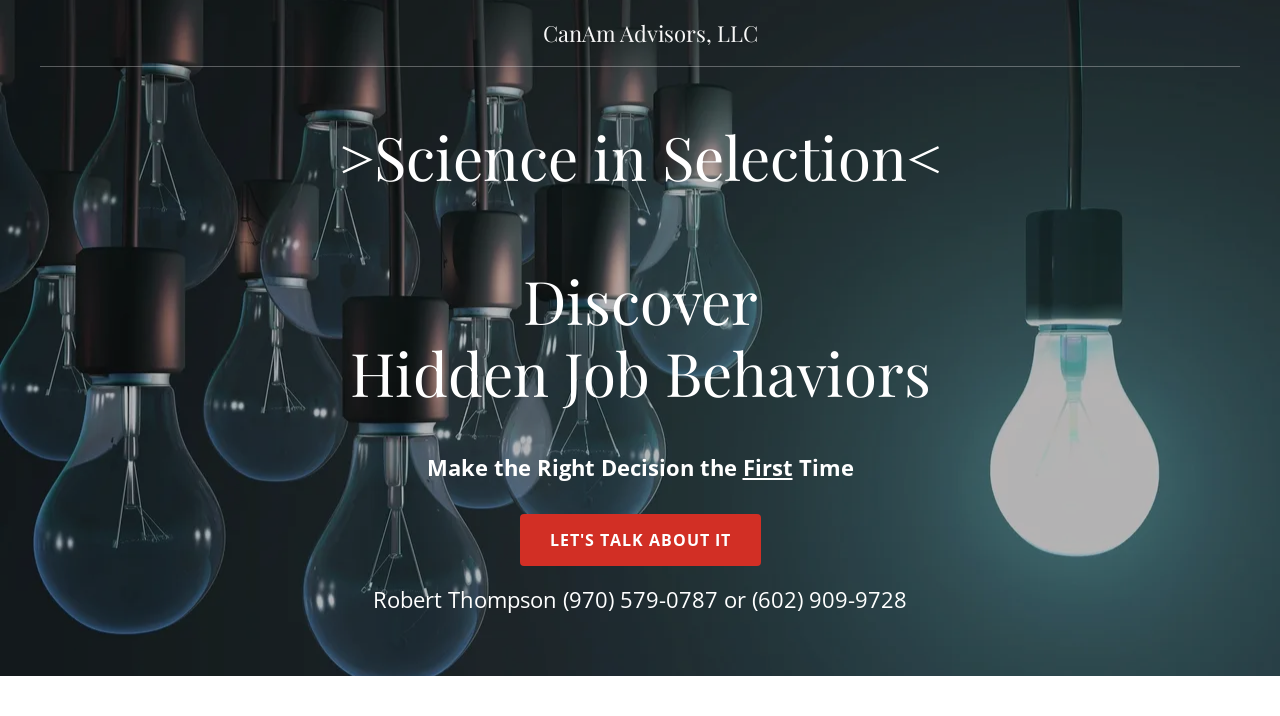

--- FILE ---
content_type: text/html;charset=utf-8
request_url: https://canamadvisors.com/
body_size: 63470
content:
<html lang="en-US"><head><meta charSet="utf-8"/><meta http-equiv="X-UA-Compatible" content="IE=edge"/><meta name="viewport" content="width=device-width, initial-scale=1"/><title>CanAm Advisors</title><meta name="author" content="CanAm Advisors"/><meta name="generator" content="Starfield Technologies; Go Daddy Website Builder 8.0.0000"/><meta property="og:url" content="https://canamadvisors.com/"/>
<meta property="og:site_name" content="CanAm Advisors, LLC"/>
<meta property="og:title" content="&gt;Science in Selection&lt;

Discover 
Hidden Job Behaviors
"/>
<meta property="og:description" content="
Make the Right Decision the First Time"/>
<meta property="og:type" content="website"/>
<meta property="og:image" content="http://img1.wsimg.com/isteam/stock/10268"/>
<meta property="og:locale" content="en_US"/>
<meta name="twitter:card" content="summary"/>
<meta name="twitter:title" content="CanAm Advisors, LLC"/>
<meta name="twitter:description" content="&gt;Science in Selection&lt;

Discover 
Hidden Job Behaviors
"/>
<meta name="twitter:image" content="http://img1.wsimg.com/isteam/stock/10268"/>
<meta name="twitter:image:alt" content="CanAm Advisors, LLC"/><script type="text/javascript" src="https://img1.wsimg.com/poly/v2/polyfill.min.js?unknown=polyfill&amp;features=default%2Cfetch%2CArray.prototype.%40%40iterator%2CArray.prototype.find%2CArray.prototype.findIndex%2CFunction.name%2CNumber.isFinite%2CPromise%2CString.prototype.repeat%2CArray.prototype.includes%2CIntl.~locale.en-US"></script>
<script type="text/javascript">!function(e){function t(r){if(n[r])return n[r].exports;var i=n[r]={exports:{},id:r,loaded:!1};return e[r].call(i.exports,i,i.exports,t),i.loaded=!0,i.exports}var n={};return t.m=e,t.c=n,t.p="",t(0)}([function(e,t,n){e.exports=n(1)},function(e,t,n){"use strict";window.guacImage=n(2)},function(e,t){"use strict";function n(e,t,n,a){n=n||{};var o,u,c,d,s,l=n.delay||500,h=n.cellSize||{x:20,y:20},f=function(e,r){var i='url("'+e+'")',a=i;if(n.backgroundLayers&&n.backgroundLayers.constructor===Array){var o=n.backgroundLayers.map(function(e){return e.replace(/{width}/g,r.w).replace(/{height}/g,r.h)});a=[].concat(o,[i]).join(", ")}t.style.backgroundImage=a,setTimeout(function(){t.style.opacity=1},300)}.bind(this),w=function(){a?a(u,c):n.useTreatmentData?f(u,c):t.style.backgroundImage='url("'+u+'")',t.setAttribute("data-guac-image","loaded")}.bind(this),g=function(){t.setAttribute("data-guac-image","loading"),o=null;var n=r(t,h);if(!n)return s();if(!c||n.w!==c.w||n.h!==c.h)return c=n,s(1);if(u=i(e,n,h),u!==d){d=u;var a=document.createElement("img");a.src=u,a.complete||!a.addEventListener?w():a.addEventListener("load",w)}}.bind(this);s=function(e){o&&clearTimeout(o),o=setTimeout(g,isNaN(e)?l:e)}.bind(this),this.unmount=function(){o&&(clearTimeout(o),o=null),window.removeEventListener("resize",s)},window.addEventListener("resize",s),g()}function r(e,t){var n={w:t.x,h:t.y};if("undefined"!=typeof window&&e){var r=Math.min(window.devicePixelRatio||1,3),i=window.getComputedStyle(e);if(n.w=Math.round(parseInt(i.width,10)*r),n.h=Math.round(parseInt(i.height,10)*r),isNaN(n.w)||isNaN(n.h))return}return n}function i(e,t,n){var r=t.w%n.x,i=t.h%n.y,a=Math.max(r?t.w+(n.x-r):t.w,n.x),o=Math.max(i?t.h+(n.y-i):t.h,n.y);return e.replace(/\{width\}/g,a).replace(/\{height\}/g,o)}n.getUrl=function(e,t,n){if(!t)throw new Error("cellSize is required");var a=r(n,t);if(a)return i(e,a,t)},e.exports=n}]);</script>
<script type="text/javascript">"undefined"===typeof _trfq&&(window._trfq=[]);"undefined"==typeof _trfd&&(window._trfd=[]);</script>
<script type="text/javascript">function logTcclEvent(){var t=this.getAttribute("data-tccl");if(window._trfq&&t)try{for(var e=t.split(","),r=e[0],d=e[1],n=e.splice(2),c=[],o=0;o<n.length;o+=2)c.push([n[o],n[o+1]]);window._trfq.push(["cmdLogEvent",d,r,c])}catch(e){window._trfq.push(["cmdLogEvent","gc_published_site_error","tccl.published.log",[["error",e.toString()],["data",t]]])}}"undefined"!=typeof window&&"undefined"!=typeof document&&window.addEventListener("DOMContentLoaded",function(){for(var t=document.querySelectorAll("[data-tccl]"),e=0;e<t.length;e++)try{var r=t[e].getAttribute("data-tccl").split(",");t[e].addEventListener(r[1],logTcclEvent)}catch(t){window._trfq.push(["cmdLogEvent","gc_published_site_error","tccl.published.add",[["error",t.toString()]]])}});</script>
<style data-inline-fonts>/* cyrillic */
@font-face {
  font-family: 'Playfair Display';
  font-style: normal;
  font-weight: 400;
  src: url(https://img1.wsimg.com/gfonts/s/playfairdisplay/v40/nuFvD-vYSZviVYUb_rj3ij__anPXJzDwcbmjWBN2PKdFvXDTbtPY_Q.woff2) format('woff2');
  unicode-range: U+0301, U+0400-045F, U+0490-0491, U+04B0-04B1, U+2116;
}
/* vietnamese */
@font-face {
  font-family: 'Playfair Display';
  font-style: normal;
  font-weight: 400;
  src: url(https://img1.wsimg.com/gfonts/s/playfairdisplay/v40/nuFvD-vYSZviVYUb_rj3ij__anPXJzDwcbmjWBN2PKdFvXDYbtPY_Q.woff2) format('woff2');
  unicode-range: U+0102-0103, U+0110-0111, U+0128-0129, U+0168-0169, U+01A0-01A1, U+01AF-01B0, U+0300-0301, U+0303-0304, U+0308-0309, U+0323, U+0329, U+1EA0-1EF9, U+20AB;
}
/* latin-ext */
@font-face {
  font-family: 'Playfair Display';
  font-style: normal;
  font-weight: 400;
  src: url(https://img1.wsimg.com/gfonts/s/playfairdisplay/v40/nuFvD-vYSZviVYUb_rj3ij__anPXJzDwcbmjWBN2PKdFvXDZbtPY_Q.woff2) format('woff2');
  unicode-range: U+0100-02BA, U+02BD-02C5, U+02C7-02CC, U+02CE-02D7, U+02DD-02FF, U+0304, U+0308, U+0329, U+1D00-1DBF, U+1E00-1E9F, U+1EF2-1EFF, U+2020, U+20A0-20AB, U+20AD-20C0, U+2113, U+2C60-2C7F, U+A720-A7FF;
}
/* latin */
@font-face {
  font-family: 'Playfair Display';
  font-style: normal;
  font-weight: 400;
  src: url(https://img1.wsimg.com/gfonts/s/playfairdisplay/v40/nuFvD-vYSZviVYUb_rj3ij__anPXJzDwcbmjWBN2PKdFvXDXbtM.woff2) format('woff2');
  unicode-range: U+0000-00FF, U+0131, U+0152-0153, U+02BB-02BC, U+02C6, U+02DA, U+02DC, U+0304, U+0308, U+0329, U+2000-206F, U+20AC, U+2122, U+2191, U+2193, U+2212, U+2215, U+FEFF, U+FFFD;
}

/* cyrillic-ext */
@font-face {
  font-family: 'Open Sans';
  font-style: normal;
  font-weight: 300;
  font-stretch: 100%;
  src: url(https://img1.wsimg.com/gfonts/s/opensans/v44/memvYaGs126MiZpBA-UvWbX2vVnXBbObj2OVTSKmu1aB.woff2) format('woff2');
  unicode-range: U+0460-052F, U+1C80-1C8A, U+20B4, U+2DE0-2DFF, U+A640-A69F, U+FE2E-FE2F;
}
/* cyrillic */
@font-face {
  font-family: 'Open Sans';
  font-style: normal;
  font-weight: 300;
  font-stretch: 100%;
  src: url(https://img1.wsimg.com/gfonts/s/opensans/v44/memvYaGs126MiZpBA-UvWbX2vVnXBbObj2OVTSumu1aB.woff2) format('woff2');
  unicode-range: U+0301, U+0400-045F, U+0490-0491, U+04B0-04B1, U+2116;
}
/* greek-ext */
@font-face {
  font-family: 'Open Sans';
  font-style: normal;
  font-weight: 300;
  font-stretch: 100%;
  src: url(https://img1.wsimg.com/gfonts/s/opensans/v44/memvYaGs126MiZpBA-UvWbX2vVnXBbObj2OVTSOmu1aB.woff2) format('woff2');
  unicode-range: U+1F00-1FFF;
}
/* greek */
@font-face {
  font-family: 'Open Sans';
  font-style: normal;
  font-weight: 300;
  font-stretch: 100%;
  src: url(https://img1.wsimg.com/gfonts/s/opensans/v44/memvYaGs126MiZpBA-UvWbX2vVnXBbObj2OVTSymu1aB.woff2) format('woff2');
  unicode-range: U+0370-0377, U+037A-037F, U+0384-038A, U+038C, U+038E-03A1, U+03A3-03FF;
}
/* hebrew */
@font-face {
  font-family: 'Open Sans';
  font-style: normal;
  font-weight: 300;
  font-stretch: 100%;
  src: url(https://img1.wsimg.com/gfonts/s/opensans/v44/memvYaGs126MiZpBA-UvWbX2vVnXBbObj2OVTS2mu1aB.woff2) format('woff2');
  unicode-range: U+0307-0308, U+0590-05FF, U+200C-2010, U+20AA, U+25CC, U+FB1D-FB4F;
}
/* math */
@font-face {
  font-family: 'Open Sans';
  font-style: normal;
  font-weight: 300;
  font-stretch: 100%;
  src: url(https://img1.wsimg.com/gfonts/s/opensans/v44/memvYaGs126MiZpBA-UvWbX2vVnXBbObj2OVTVOmu1aB.woff2) format('woff2');
  unicode-range: U+0302-0303, U+0305, U+0307-0308, U+0310, U+0312, U+0315, U+031A, U+0326-0327, U+032C, U+032F-0330, U+0332-0333, U+0338, U+033A, U+0346, U+034D, U+0391-03A1, U+03A3-03A9, U+03B1-03C9, U+03D1, U+03D5-03D6, U+03F0-03F1, U+03F4-03F5, U+2016-2017, U+2034-2038, U+203C, U+2040, U+2043, U+2047, U+2050, U+2057, U+205F, U+2070-2071, U+2074-208E, U+2090-209C, U+20D0-20DC, U+20E1, U+20E5-20EF, U+2100-2112, U+2114-2115, U+2117-2121, U+2123-214F, U+2190, U+2192, U+2194-21AE, U+21B0-21E5, U+21F1-21F2, U+21F4-2211, U+2213-2214, U+2216-22FF, U+2308-230B, U+2310, U+2319, U+231C-2321, U+2336-237A, U+237C, U+2395, U+239B-23B7, U+23D0, U+23DC-23E1, U+2474-2475, U+25AF, U+25B3, U+25B7, U+25BD, U+25C1, U+25CA, U+25CC, U+25FB, U+266D-266F, U+27C0-27FF, U+2900-2AFF, U+2B0E-2B11, U+2B30-2B4C, U+2BFE, U+3030, U+FF5B, U+FF5D, U+1D400-1D7FF, U+1EE00-1EEFF;
}
/* symbols */
@font-face {
  font-family: 'Open Sans';
  font-style: normal;
  font-weight: 300;
  font-stretch: 100%;
  src: url(https://img1.wsimg.com/gfonts/s/opensans/v44/memvYaGs126MiZpBA-UvWbX2vVnXBbObj2OVTUGmu1aB.woff2) format('woff2');
  unicode-range: U+0001-000C, U+000E-001F, U+007F-009F, U+20DD-20E0, U+20E2-20E4, U+2150-218F, U+2190, U+2192, U+2194-2199, U+21AF, U+21E6-21F0, U+21F3, U+2218-2219, U+2299, U+22C4-22C6, U+2300-243F, U+2440-244A, U+2460-24FF, U+25A0-27BF, U+2800-28FF, U+2921-2922, U+2981, U+29BF, U+29EB, U+2B00-2BFF, U+4DC0-4DFF, U+FFF9-FFFB, U+10140-1018E, U+10190-1019C, U+101A0, U+101D0-101FD, U+102E0-102FB, U+10E60-10E7E, U+1D2C0-1D2D3, U+1D2E0-1D37F, U+1F000-1F0FF, U+1F100-1F1AD, U+1F1E6-1F1FF, U+1F30D-1F30F, U+1F315, U+1F31C, U+1F31E, U+1F320-1F32C, U+1F336, U+1F378, U+1F37D, U+1F382, U+1F393-1F39F, U+1F3A7-1F3A8, U+1F3AC-1F3AF, U+1F3C2, U+1F3C4-1F3C6, U+1F3CA-1F3CE, U+1F3D4-1F3E0, U+1F3ED, U+1F3F1-1F3F3, U+1F3F5-1F3F7, U+1F408, U+1F415, U+1F41F, U+1F426, U+1F43F, U+1F441-1F442, U+1F444, U+1F446-1F449, U+1F44C-1F44E, U+1F453, U+1F46A, U+1F47D, U+1F4A3, U+1F4B0, U+1F4B3, U+1F4B9, U+1F4BB, U+1F4BF, U+1F4C8-1F4CB, U+1F4D6, U+1F4DA, U+1F4DF, U+1F4E3-1F4E6, U+1F4EA-1F4ED, U+1F4F7, U+1F4F9-1F4FB, U+1F4FD-1F4FE, U+1F503, U+1F507-1F50B, U+1F50D, U+1F512-1F513, U+1F53E-1F54A, U+1F54F-1F5FA, U+1F610, U+1F650-1F67F, U+1F687, U+1F68D, U+1F691, U+1F694, U+1F698, U+1F6AD, U+1F6B2, U+1F6B9-1F6BA, U+1F6BC, U+1F6C6-1F6CF, U+1F6D3-1F6D7, U+1F6E0-1F6EA, U+1F6F0-1F6F3, U+1F6F7-1F6FC, U+1F700-1F7FF, U+1F800-1F80B, U+1F810-1F847, U+1F850-1F859, U+1F860-1F887, U+1F890-1F8AD, U+1F8B0-1F8BB, U+1F8C0-1F8C1, U+1F900-1F90B, U+1F93B, U+1F946, U+1F984, U+1F996, U+1F9E9, U+1FA00-1FA6F, U+1FA70-1FA7C, U+1FA80-1FA89, U+1FA8F-1FAC6, U+1FACE-1FADC, U+1FADF-1FAE9, U+1FAF0-1FAF8, U+1FB00-1FBFF;
}
/* vietnamese */
@font-face {
  font-family: 'Open Sans';
  font-style: normal;
  font-weight: 300;
  font-stretch: 100%;
  src: url(https://img1.wsimg.com/gfonts/s/opensans/v44/memvYaGs126MiZpBA-UvWbX2vVnXBbObj2OVTSCmu1aB.woff2) format('woff2');
  unicode-range: U+0102-0103, U+0110-0111, U+0128-0129, U+0168-0169, U+01A0-01A1, U+01AF-01B0, U+0300-0301, U+0303-0304, U+0308-0309, U+0323, U+0329, U+1EA0-1EF9, U+20AB;
}
/* latin-ext */
@font-face {
  font-family: 'Open Sans';
  font-style: normal;
  font-weight: 300;
  font-stretch: 100%;
  src: url(https://img1.wsimg.com/gfonts/s/opensans/v44/memvYaGs126MiZpBA-UvWbX2vVnXBbObj2OVTSGmu1aB.woff2) format('woff2');
  unicode-range: U+0100-02BA, U+02BD-02C5, U+02C7-02CC, U+02CE-02D7, U+02DD-02FF, U+0304, U+0308, U+0329, U+1D00-1DBF, U+1E00-1E9F, U+1EF2-1EFF, U+2020, U+20A0-20AB, U+20AD-20C0, U+2113, U+2C60-2C7F, U+A720-A7FF;
}
/* latin */
@font-face {
  font-family: 'Open Sans';
  font-style: normal;
  font-weight: 300;
  font-stretch: 100%;
  src: url(https://img1.wsimg.com/gfonts/s/opensans/v44/memvYaGs126MiZpBA-UvWbX2vVnXBbObj2OVTS-muw.woff2) format('woff2');
  unicode-range: U+0000-00FF, U+0131, U+0152-0153, U+02BB-02BC, U+02C6, U+02DA, U+02DC, U+0304, U+0308, U+0329, U+2000-206F, U+20AC, U+2122, U+2191, U+2193, U+2212, U+2215, U+FEFF, U+FFFD;
}
/* cyrillic-ext */
@font-face {
  font-family: 'Open Sans';
  font-style: normal;
  font-weight: 400;
  font-stretch: 100%;
  src: url(https://img1.wsimg.com/gfonts/s/opensans/v44/memvYaGs126MiZpBA-UvWbX2vVnXBbObj2OVTSKmu1aB.woff2) format('woff2');
  unicode-range: U+0460-052F, U+1C80-1C8A, U+20B4, U+2DE0-2DFF, U+A640-A69F, U+FE2E-FE2F;
}
/* cyrillic */
@font-face {
  font-family: 'Open Sans';
  font-style: normal;
  font-weight: 400;
  font-stretch: 100%;
  src: url(https://img1.wsimg.com/gfonts/s/opensans/v44/memvYaGs126MiZpBA-UvWbX2vVnXBbObj2OVTSumu1aB.woff2) format('woff2');
  unicode-range: U+0301, U+0400-045F, U+0490-0491, U+04B0-04B1, U+2116;
}
/* greek-ext */
@font-face {
  font-family: 'Open Sans';
  font-style: normal;
  font-weight: 400;
  font-stretch: 100%;
  src: url(https://img1.wsimg.com/gfonts/s/opensans/v44/memvYaGs126MiZpBA-UvWbX2vVnXBbObj2OVTSOmu1aB.woff2) format('woff2');
  unicode-range: U+1F00-1FFF;
}
/* greek */
@font-face {
  font-family: 'Open Sans';
  font-style: normal;
  font-weight: 400;
  font-stretch: 100%;
  src: url(https://img1.wsimg.com/gfonts/s/opensans/v44/memvYaGs126MiZpBA-UvWbX2vVnXBbObj2OVTSymu1aB.woff2) format('woff2');
  unicode-range: U+0370-0377, U+037A-037F, U+0384-038A, U+038C, U+038E-03A1, U+03A3-03FF;
}
/* hebrew */
@font-face {
  font-family: 'Open Sans';
  font-style: normal;
  font-weight: 400;
  font-stretch: 100%;
  src: url(https://img1.wsimg.com/gfonts/s/opensans/v44/memvYaGs126MiZpBA-UvWbX2vVnXBbObj2OVTS2mu1aB.woff2) format('woff2');
  unicode-range: U+0307-0308, U+0590-05FF, U+200C-2010, U+20AA, U+25CC, U+FB1D-FB4F;
}
/* math */
@font-face {
  font-family: 'Open Sans';
  font-style: normal;
  font-weight: 400;
  font-stretch: 100%;
  src: url(https://img1.wsimg.com/gfonts/s/opensans/v44/memvYaGs126MiZpBA-UvWbX2vVnXBbObj2OVTVOmu1aB.woff2) format('woff2');
  unicode-range: U+0302-0303, U+0305, U+0307-0308, U+0310, U+0312, U+0315, U+031A, U+0326-0327, U+032C, U+032F-0330, U+0332-0333, U+0338, U+033A, U+0346, U+034D, U+0391-03A1, U+03A3-03A9, U+03B1-03C9, U+03D1, U+03D5-03D6, U+03F0-03F1, U+03F4-03F5, U+2016-2017, U+2034-2038, U+203C, U+2040, U+2043, U+2047, U+2050, U+2057, U+205F, U+2070-2071, U+2074-208E, U+2090-209C, U+20D0-20DC, U+20E1, U+20E5-20EF, U+2100-2112, U+2114-2115, U+2117-2121, U+2123-214F, U+2190, U+2192, U+2194-21AE, U+21B0-21E5, U+21F1-21F2, U+21F4-2211, U+2213-2214, U+2216-22FF, U+2308-230B, U+2310, U+2319, U+231C-2321, U+2336-237A, U+237C, U+2395, U+239B-23B7, U+23D0, U+23DC-23E1, U+2474-2475, U+25AF, U+25B3, U+25B7, U+25BD, U+25C1, U+25CA, U+25CC, U+25FB, U+266D-266F, U+27C0-27FF, U+2900-2AFF, U+2B0E-2B11, U+2B30-2B4C, U+2BFE, U+3030, U+FF5B, U+FF5D, U+1D400-1D7FF, U+1EE00-1EEFF;
}
/* symbols */
@font-face {
  font-family: 'Open Sans';
  font-style: normal;
  font-weight: 400;
  font-stretch: 100%;
  src: url(https://img1.wsimg.com/gfonts/s/opensans/v44/memvYaGs126MiZpBA-UvWbX2vVnXBbObj2OVTUGmu1aB.woff2) format('woff2');
  unicode-range: U+0001-000C, U+000E-001F, U+007F-009F, U+20DD-20E0, U+20E2-20E4, U+2150-218F, U+2190, U+2192, U+2194-2199, U+21AF, U+21E6-21F0, U+21F3, U+2218-2219, U+2299, U+22C4-22C6, U+2300-243F, U+2440-244A, U+2460-24FF, U+25A0-27BF, U+2800-28FF, U+2921-2922, U+2981, U+29BF, U+29EB, U+2B00-2BFF, U+4DC0-4DFF, U+FFF9-FFFB, U+10140-1018E, U+10190-1019C, U+101A0, U+101D0-101FD, U+102E0-102FB, U+10E60-10E7E, U+1D2C0-1D2D3, U+1D2E0-1D37F, U+1F000-1F0FF, U+1F100-1F1AD, U+1F1E6-1F1FF, U+1F30D-1F30F, U+1F315, U+1F31C, U+1F31E, U+1F320-1F32C, U+1F336, U+1F378, U+1F37D, U+1F382, U+1F393-1F39F, U+1F3A7-1F3A8, U+1F3AC-1F3AF, U+1F3C2, U+1F3C4-1F3C6, U+1F3CA-1F3CE, U+1F3D4-1F3E0, U+1F3ED, U+1F3F1-1F3F3, U+1F3F5-1F3F7, U+1F408, U+1F415, U+1F41F, U+1F426, U+1F43F, U+1F441-1F442, U+1F444, U+1F446-1F449, U+1F44C-1F44E, U+1F453, U+1F46A, U+1F47D, U+1F4A3, U+1F4B0, U+1F4B3, U+1F4B9, U+1F4BB, U+1F4BF, U+1F4C8-1F4CB, U+1F4D6, U+1F4DA, U+1F4DF, U+1F4E3-1F4E6, U+1F4EA-1F4ED, U+1F4F7, U+1F4F9-1F4FB, U+1F4FD-1F4FE, U+1F503, U+1F507-1F50B, U+1F50D, U+1F512-1F513, U+1F53E-1F54A, U+1F54F-1F5FA, U+1F610, U+1F650-1F67F, U+1F687, U+1F68D, U+1F691, U+1F694, U+1F698, U+1F6AD, U+1F6B2, U+1F6B9-1F6BA, U+1F6BC, U+1F6C6-1F6CF, U+1F6D3-1F6D7, U+1F6E0-1F6EA, U+1F6F0-1F6F3, U+1F6F7-1F6FC, U+1F700-1F7FF, U+1F800-1F80B, U+1F810-1F847, U+1F850-1F859, U+1F860-1F887, U+1F890-1F8AD, U+1F8B0-1F8BB, U+1F8C0-1F8C1, U+1F900-1F90B, U+1F93B, U+1F946, U+1F984, U+1F996, U+1F9E9, U+1FA00-1FA6F, U+1FA70-1FA7C, U+1FA80-1FA89, U+1FA8F-1FAC6, U+1FACE-1FADC, U+1FADF-1FAE9, U+1FAF0-1FAF8, U+1FB00-1FBFF;
}
/* vietnamese */
@font-face {
  font-family: 'Open Sans';
  font-style: normal;
  font-weight: 400;
  font-stretch: 100%;
  src: url(https://img1.wsimg.com/gfonts/s/opensans/v44/memvYaGs126MiZpBA-UvWbX2vVnXBbObj2OVTSCmu1aB.woff2) format('woff2');
  unicode-range: U+0102-0103, U+0110-0111, U+0128-0129, U+0168-0169, U+01A0-01A1, U+01AF-01B0, U+0300-0301, U+0303-0304, U+0308-0309, U+0323, U+0329, U+1EA0-1EF9, U+20AB;
}
/* latin-ext */
@font-face {
  font-family: 'Open Sans';
  font-style: normal;
  font-weight: 400;
  font-stretch: 100%;
  src: url(https://img1.wsimg.com/gfonts/s/opensans/v44/memvYaGs126MiZpBA-UvWbX2vVnXBbObj2OVTSGmu1aB.woff2) format('woff2');
  unicode-range: U+0100-02BA, U+02BD-02C5, U+02C7-02CC, U+02CE-02D7, U+02DD-02FF, U+0304, U+0308, U+0329, U+1D00-1DBF, U+1E00-1E9F, U+1EF2-1EFF, U+2020, U+20A0-20AB, U+20AD-20C0, U+2113, U+2C60-2C7F, U+A720-A7FF;
}
/* latin */
@font-face {
  font-family: 'Open Sans';
  font-style: normal;
  font-weight: 400;
  font-stretch: 100%;
  src: url(https://img1.wsimg.com/gfonts/s/opensans/v44/memvYaGs126MiZpBA-UvWbX2vVnXBbObj2OVTS-muw.woff2) format('woff2');
  unicode-range: U+0000-00FF, U+0131, U+0152-0153, U+02BB-02BC, U+02C6, U+02DA, U+02DC, U+0304, U+0308, U+0329, U+2000-206F, U+20AC, U+2122, U+2191, U+2193, U+2212, U+2215, U+FEFF, U+FFFD;
}
/* cyrillic-ext */
@font-face {
  font-family: 'Open Sans';
  font-style: normal;
  font-weight: 700;
  font-stretch: 100%;
  src: url(https://img1.wsimg.com/gfonts/s/opensans/v44/memvYaGs126MiZpBA-UvWbX2vVnXBbObj2OVTSKmu1aB.woff2) format('woff2');
  unicode-range: U+0460-052F, U+1C80-1C8A, U+20B4, U+2DE0-2DFF, U+A640-A69F, U+FE2E-FE2F;
}
/* cyrillic */
@font-face {
  font-family: 'Open Sans';
  font-style: normal;
  font-weight: 700;
  font-stretch: 100%;
  src: url(https://img1.wsimg.com/gfonts/s/opensans/v44/memvYaGs126MiZpBA-UvWbX2vVnXBbObj2OVTSumu1aB.woff2) format('woff2');
  unicode-range: U+0301, U+0400-045F, U+0490-0491, U+04B0-04B1, U+2116;
}
/* greek-ext */
@font-face {
  font-family: 'Open Sans';
  font-style: normal;
  font-weight: 700;
  font-stretch: 100%;
  src: url(https://img1.wsimg.com/gfonts/s/opensans/v44/memvYaGs126MiZpBA-UvWbX2vVnXBbObj2OVTSOmu1aB.woff2) format('woff2');
  unicode-range: U+1F00-1FFF;
}
/* greek */
@font-face {
  font-family: 'Open Sans';
  font-style: normal;
  font-weight: 700;
  font-stretch: 100%;
  src: url(https://img1.wsimg.com/gfonts/s/opensans/v44/memvYaGs126MiZpBA-UvWbX2vVnXBbObj2OVTSymu1aB.woff2) format('woff2');
  unicode-range: U+0370-0377, U+037A-037F, U+0384-038A, U+038C, U+038E-03A1, U+03A3-03FF;
}
/* hebrew */
@font-face {
  font-family: 'Open Sans';
  font-style: normal;
  font-weight: 700;
  font-stretch: 100%;
  src: url(https://img1.wsimg.com/gfonts/s/opensans/v44/memvYaGs126MiZpBA-UvWbX2vVnXBbObj2OVTS2mu1aB.woff2) format('woff2');
  unicode-range: U+0307-0308, U+0590-05FF, U+200C-2010, U+20AA, U+25CC, U+FB1D-FB4F;
}
/* math */
@font-face {
  font-family: 'Open Sans';
  font-style: normal;
  font-weight: 700;
  font-stretch: 100%;
  src: url(https://img1.wsimg.com/gfonts/s/opensans/v44/memvYaGs126MiZpBA-UvWbX2vVnXBbObj2OVTVOmu1aB.woff2) format('woff2');
  unicode-range: U+0302-0303, U+0305, U+0307-0308, U+0310, U+0312, U+0315, U+031A, U+0326-0327, U+032C, U+032F-0330, U+0332-0333, U+0338, U+033A, U+0346, U+034D, U+0391-03A1, U+03A3-03A9, U+03B1-03C9, U+03D1, U+03D5-03D6, U+03F0-03F1, U+03F4-03F5, U+2016-2017, U+2034-2038, U+203C, U+2040, U+2043, U+2047, U+2050, U+2057, U+205F, U+2070-2071, U+2074-208E, U+2090-209C, U+20D0-20DC, U+20E1, U+20E5-20EF, U+2100-2112, U+2114-2115, U+2117-2121, U+2123-214F, U+2190, U+2192, U+2194-21AE, U+21B0-21E5, U+21F1-21F2, U+21F4-2211, U+2213-2214, U+2216-22FF, U+2308-230B, U+2310, U+2319, U+231C-2321, U+2336-237A, U+237C, U+2395, U+239B-23B7, U+23D0, U+23DC-23E1, U+2474-2475, U+25AF, U+25B3, U+25B7, U+25BD, U+25C1, U+25CA, U+25CC, U+25FB, U+266D-266F, U+27C0-27FF, U+2900-2AFF, U+2B0E-2B11, U+2B30-2B4C, U+2BFE, U+3030, U+FF5B, U+FF5D, U+1D400-1D7FF, U+1EE00-1EEFF;
}
/* symbols */
@font-face {
  font-family: 'Open Sans';
  font-style: normal;
  font-weight: 700;
  font-stretch: 100%;
  src: url(https://img1.wsimg.com/gfonts/s/opensans/v44/memvYaGs126MiZpBA-UvWbX2vVnXBbObj2OVTUGmu1aB.woff2) format('woff2');
  unicode-range: U+0001-000C, U+000E-001F, U+007F-009F, U+20DD-20E0, U+20E2-20E4, U+2150-218F, U+2190, U+2192, U+2194-2199, U+21AF, U+21E6-21F0, U+21F3, U+2218-2219, U+2299, U+22C4-22C6, U+2300-243F, U+2440-244A, U+2460-24FF, U+25A0-27BF, U+2800-28FF, U+2921-2922, U+2981, U+29BF, U+29EB, U+2B00-2BFF, U+4DC0-4DFF, U+FFF9-FFFB, U+10140-1018E, U+10190-1019C, U+101A0, U+101D0-101FD, U+102E0-102FB, U+10E60-10E7E, U+1D2C0-1D2D3, U+1D2E0-1D37F, U+1F000-1F0FF, U+1F100-1F1AD, U+1F1E6-1F1FF, U+1F30D-1F30F, U+1F315, U+1F31C, U+1F31E, U+1F320-1F32C, U+1F336, U+1F378, U+1F37D, U+1F382, U+1F393-1F39F, U+1F3A7-1F3A8, U+1F3AC-1F3AF, U+1F3C2, U+1F3C4-1F3C6, U+1F3CA-1F3CE, U+1F3D4-1F3E0, U+1F3ED, U+1F3F1-1F3F3, U+1F3F5-1F3F7, U+1F408, U+1F415, U+1F41F, U+1F426, U+1F43F, U+1F441-1F442, U+1F444, U+1F446-1F449, U+1F44C-1F44E, U+1F453, U+1F46A, U+1F47D, U+1F4A3, U+1F4B0, U+1F4B3, U+1F4B9, U+1F4BB, U+1F4BF, U+1F4C8-1F4CB, U+1F4D6, U+1F4DA, U+1F4DF, U+1F4E3-1F4E6, U+1F4EA-1F4ED, U+1F4F7, U+1F4F9-1F4FB, U+1F4FD-1F4FE, U+1F503, U+1F507-1F50B, U+1F50D, U+1F512-1F513, U+1F53E-1F54A, U+1F54F-1F5FA, U+1F610, U+1F650-1F67F, U+1F687, U+1F68D, U+1F691, U+1F694, U+1F698, U+1F6AD, U+1F6B2, U+1F6B9-1F6BA, U+1F6BC, U+1F6C6-1F6CF, U+1F6D3-1F6D7, U+1F6E0-1F6EA, U+1F6F0-1F6F3, U+1F6F7-1F6FC, U+1F700-1F7FF, U+1F800-1F80B, U+1F810-1F847, U+1F850-1F859, U+1F860-1F887, U+1F890-1F8AD, U+1F8B0-1F8BB, U+1F8C0-1F8C1, U+1F900-1F90B, U+1F93B, U+1F946, U+1F984, U+1F996, U+1F9E9, U+1FA00-1FA6F, U+1FA70-1FA7C, U+1FA80-1FA89, U+1FA8F-1FAC6, U+1FACE-1FADC, U+1FADF-1FAE9, U+1FAF0-1FAF8, U+1FB00-1FBFF;
}
/* vietnamese */
@font-face {
  font-family: 'Open Sans';
  font-style: normal;
  font-weight: 700;
  font-stretch: 100%;
  src: url(https://img1.wsimg.com/gfonts/s/opensans/v44/memvYaGs126MiZpBA-UvWbX2vVnXBbObj2OVTSCmu1aB.woff2) format('woff2');
  unicode-range: U+0102-0103, U+0110-0111, U+0128-0129, U+0168-0169, U+01A0-01A1, U+01AF-01B0, U+0300-0301, U+0303-0304, U+0308-0309, U+0323, U+0329, U+1EA0-1EF9, U+20AB;
}
/* latin-ext */
@font-face {
  font-family: 'Open Sans';
  font-style: normal;
  font-weight: 700;
  font-stretch: 100%;
  src: url(https://img1.wsimg.com/gfonts/s/opensans/v44/memvYaGs126MiZpBA-UvWbX2vVnXBbObj2OVTSGmu1aB.woff2) format('woff2');
  unicode-range: U+0100-02BA, U+02BD-02C5, U+02C7-02CC, U+02CE-02D7, U+02DD-02FF, U+0304, U+0308, U+0329, U+1D00-1DBF, U+1E00-1E9F, U+1EF2-1EFF, U+2020, U+20A0-20AB, U+20AD-20C0, U+2113, U+2C60-2C7F, U+A720-A7FF;
}
/* latin */
@font-face {
  font-family: 'Open Sans';
  font-style: normal;
  font-weight: 700;
  font-stretch: 100%;
  src: url(https://img1.wsimg.com/gfonts/s/opensans/v44/memvYaGs126MiZpBA-UvWbX2vVnXBbObj2OVTS-muw.woff2) format('woff2');
  unicode-range: U+0000-00FF, U+0131, U+0152-0153, U+02BB-02BC, U+02C6, U+02DA, U+02DC, U+0304, U+0308, U+0329, U+2000-206F, U+20AC, U+2122, U+2191, U+2193, U+2212, U+2215, U+FEFF, U+FFFD;
}
/* cyrillic-ext */
@font-face {
  font-family: 'Open Sans';
  font-style: normal;
  font-weight: 800;
  font-stretch: 100%;
  src: url(https://img1.wsimg.com/gfonts/s/opensans/v44/memvYaGs126MiZpBA-UvWbX2vVnXBbObj2OVTSKmu1aB.woff2) format('woff2');
  unicode-range: U+0460-052F, U+1C80-1C8A, U+20B4, U+2DE0-2DFF, U+A640-A69F, U+FE2E-FE2F;
}
/* cyrillic */
@font-face {
  font-family: 'Open Sans';
  font-style: normal;
  font-weight: 800;
  font-stretch: 100%;
  src: url(https://img1.wsimg.com/gfonts/s/opensans/v44/memvYaGs126MiZpBA-UvWbX2vVnXBbObj2OVTSumu1aB.woff2) format('woff2');
  unicode-range: U+0301, U+0400-045F, U+0490-0491, U+04B0-04B1, U+2116;
}
/* greek-ext */
@font-face {
  font-family: 'Open Sans';
  font-style: normal;
  font-weight: 800;
  font-stretch: 100%;
  src: url(https://img1.wsimg.com/gfonts/s/opensans/v44/memvYaGs126MiZpBA-UvWbX2vVnXBbObj2OVTSOmu1aB.woff2) format('woff2');
  unicode-range: U+1F00-1FFF;
}
/* greek */
@font-face {
  font-family: 'Open Sans';
  font-style: normal;
  font-weight: 800;
  font-stretch: 100%;
  src: url(https://img1.wsimg.com/gfonts/s/opensans/v44/memvYaGs126MiZpBA-UvWbX2vVnXBbObj2OVTSymu1aB.woff2) format('woff2');
  unicode-range: U+0370-0377, U+037A-037F, U+0384-038A, U+038C, U+038E-03A1, U+03A3-03FF;
}
/* hebrew */
@font-face {
  font-family: 'Open Sans';
  font-style: normal;
  font-weight: 800;
  font-stretch: 100%;
  src: url(https://img1.wsimg.com/gfonts/s/opensans/v44/memvYaGs126MiZpBA-UvWbX2vVnXBbObj2OVTS2mu1aB.woff2) format('woff2');
  unicode-range: U+0307-0308, U+0590-05FF, U+200C-2010, U+20AA, U+25CC, U+FB1D-FB4F;
}
/* math */
@font-face {
  font-family: 'Open Sans';
  font-style: normal;
  font-weight: 800;
  font-stretch: 100%;
  src: url(https://img1.wsimg.com/gfonts/s/opensans/v44/memvYaGs126MiZpBA-UvWbX2vVnXBbObj2OVTVOmu1aB.woff2) format('woff2');
  unicode-range: U+0302-0303, U+0305, U+0307-0308, U+0310, U+0312, U+0315, U+031A, U+0326-0327, U+032C, U+032F-0330, U+0332-0333, U+0338, U+033A, U+0346, U+034D, U+0391-03A1, U+03A3-03A9, U+03B1-03C9, U+03D1, U+03D5-03D6, U+03F0-03F1, U+03F4-03F5, U+2016-2017, U+2034-2038, U+203C, U+2040, U+2043, U+2047, U+2050, U+2057, U+205F, U+2070-2071, U+2074-208E, U+2090-209C, U+20D0-20DC, U+20E1, U+20E5-20EF, U+2100-2112, U+2114-2115, U+2117-2121, U+2123-214F, U+2190, U+2192, U+2194-21AE, U+21B0-21E5, U+21F1-21F2, U+21F4-2211, U+2213-2214, U+2216-22FF, U+2308-230B, U+2310, U+2319, U+231C-2321, U+2336-237A, U+237C, U+2395, U+239B-23B7, U+23D0, U+23DC-23E1, U+2474-2475, U+25AF, U+25B3, U+25B7, U+25BD, U+25C1, U+25CA, U+25CC, U+25FB, U+266D-266F, U+27C0-27FF, U+2900-2AFF, U+2B0E-2B11, U+2B30-2B4C, U+2BFE, U+3030, U+FF5B, U+FF5D, U+1D400-1D7FF, U+1EE00-1EEFF;
}
/* symbols */
@font-face {
  font-family: 'Open Sans';
  font-style: normal;
  font-weight: 800;
  font-stretch: 100%;
  src: url(https://img1.wsimg.com/gfonts/s/opensans/v44/memvYaGs126MiZpBA-UvWbX2vVnXBbObj2OVTUGmu1aB.woff2) format('woff2');
  unicode-range: U+0001-000C, U+000E-001F, U+007F-009F, U+20DD-20E0, U+20E2-20E4, U+2150-218F, U+2190, U+2192, U+2194-2199, U+21AF, U+21E6-21F0, U+21F3, U+2218-2219, U+2299, U+22C4-22C6, U+2300-243F, U+2440-244A, U+2460-24FF, U+25A0-27BF, U+2800-28FF, U+2921-2922, U+2981, U+29BF, U+29EB, U+2B00-2BFF, U+4DC0-4DFF, U+FFF9-FFFB, U+10140-1018E, U+10190-1019C, U+101A0, U+101D0-101FD, U+102E0-102FB, U+10E60-10E7E, U+1D2C0-1D2D3, U+1D2E0-1D37F, U+1F000-1F0FF, U+1F100-1F1AD, U+1F1E6-1F1FF, U+1F30D-1F30F, U+1F315, U+1F31C, U+1F31E, U+1F320-1F32C, U+1F336, U+1F378, U+1F37D, U+1F382, U+1F393-1F39F, U+1F3A7-1F3A8, U+1F3AC-1F3AF, U+1F3C2, U+1F3C4-1F3C6, U+1F3CA-1F3CE, U+1F3D4-1F3E0, U+1F3ED, U+1F3F1-1F3F3, U+1F3F5-1F3F7, U+1F408, U+1F415, U+1F41F, U+1F426, U+1F43F, U+1F441-1F442, U+1F444, U+1F446-1F449, U+1F44C-1F44E, U+1F453, U+1F46A, U+1F47D, U+1F4A3, U+1F4B0, U+1F4B3, U+1F4B9, U+1F4BB, U+1F4BF, U+1F4C8-1F4CB, U+1F4D6, U+1F4DA, U+1F4DF, U+1F4E3-1F4E6, U+1F4EA-1F4ED, U+1F4F7, U+1F4F9-1F4FB, U+1F4FD-1F4FE, U+1F503, U+1F507-1F50B, U+1F50D, U+1F512-1F513, U+1F53E-1F54A, U+1F54F-1F5FA, U+1F610, U+1F650-1F67F, U+1F687, U+1F68D, U+1F691, U+1F694, U+1F698, U+1F6AD, U+1F6B2, U+1F6B9-1F6BA, U+1F6BC, U+1F6C6-1F6CF, U+1F6D3-1F6D7, U+1F6E0-1F6EA, U+1F6F0-1F6F3, U+1F6F7-1F6FC, U+1F700-1F7FF, U+1F800-1F80B, U+1F810-1F847, U+1F850-1F859, U+1F860-1F887, U+1F890-1F8AD, U+1F8B0-1F8BB, U+1F8C0-1F8C1, U+1F900-1F90B, U+1F93B, U+1F946, U+1F984, U+1F996, U+1F9E9, U+1FA00-1FA6F, U+1FA70-1FA7C, U+1FA80-1FA89, U+1FA8F-1FAC6, U+1FACE-1FADC, U+1FADF-1FAE9, U+1FAF0-1FAF8, U+1FB00-1FBFF;
}
/* vietnamese */
@font-face {
  font-family: 'Open Sans';
  font-style: normal;
  font-weight: 800;
  font-stretch: 100%;
  src: url(https://img1.wsimg.com/gfonts/s/opensans/v44/memvYaGs126MiZpBA-UvWbX2vVnXBbObj2OVTSCmu1aB.woff2) format('woff2');
  unicode-range: U+0102-0103, U+0110-0111, U+0128-0129, U+0168-0169, U+01A0-01A1, U+01AF-01B0, U+0300-0301, U+0303-0304, U+0308-0309, U+0323, U+0329, U+1EA0-1EF9, U+20AB;
}
/* latin-ext */
@font-face {
  font-family: 'Open Sans';
  font-style: normal;
  font-weight: 800;
  font-stretch: 100%;
  src: url(https://img1.wsimg.com/gfonts/s/opensans/v44/memvYaGs126MiZpBA-UvWbX2vVnXBbObj2OVTSGmu1aB.woff2) format('woff2');
  unicode-range: U+0100-02BA, U+02BD-02C5, U+02C7-02CC, U+02CE-02D7, U+02DD-02FF, U+0304, U+0308, U+0329, U+1D00-1DBF, U+1E00-1E9F, U+1EF2-1EFF, U+2020, U+20A0-20AB, U+20AD-20C0, U+2113, U+2C60-2C7F, U+A720-A7FF;
}
/* latin */
@font-face {
  font-family: 'Open Sans';
  font-style: normal;
  font-weight: 800;
  font-stretch: 100%;
  src: url(https://img1.wsimg.com/gfonts/s/opensans/v44/memvYaGs126MiZpBA-UvWbX2vVnXBbObj2OVTS-muw.woff2) format('woff2');
  unicode-range: U+0000-00FF, U+0131, U+0152-0153, U+02BB-02BC, U+02C6, U+02DA, U+02DC, U+0304, U+0308, U+0329, U+2000-206F, U+20AC, U+2122, U+2191, U+2193, U+2212, U+2215, U+FEFF, U+FFFD;
}
</style><style type="text/css">


.x{-ms-text-size-adjust:100%;-webkit-text-size-adjust:100%;-webkit-tap-highlight-color:rgba(0,0,0,0);margin:0}.x-el,.x-el:after,.x-el:before{box-sizing:border-box}.x-el-article,.x-el-aside,.x-el-details,.x-el-figcaption,.x-el-figure,.x-el-footer,.x-el-header,.x-el-hgroup,.x-el-main,.x-el-menu,.x-el-nav,.x-el-section,.x-el-summary{display:block}.x-el-audio,.x-el-canvas,.x-el-progress,.x-el-video{display:inline-block;vertical-align:baseline}.x-el-audio:not([controls]){display:none;height:0}.x-el-template{display:none}.x-el-a{background-color:transparent;color:inherit}.x-el-a:active,.x-el-a:hover{outline:0}.x-el-abbr[title]{border-bottom:1px dotted}.x-el-b,.x-el-strong{font-weight:700}.x-el-dfn{font-style:italic}.x-el-mark{background:#ff0;color:#000}.x-el-small{font-size:80%}.x-el-sub,.x-el-sup{font-size:75%;line-height:0;position:relative;vertical-align:baseline}.x-el-sup{top:-.5em}.x-el-sub{bottom:-.25em}.x-el-img{vertical-align:middle;border:0}.x-el-svg:not(:root){overflow:hidden}.x-el-figure{margin:0}.x-el-hr{box-sizing:content-box;height:0}.x-el-pre{overflow:auto}.x-el-code,.x-el-kbd,.x-el-pre,.x-el-samp{font-family:monospace,monospace;font-size:1em}.x-el-button,.x-el-input,.x-el-optgroup,.x-el-select,.x-el-textarea{color:inherit;font:inherit;margin:0}.x-el-button{overflow:visible}.x-el-button,.x-el-select{text-transform:none}.x-el-button,.x-el-input[type=button],.x-el-input[type=reset],.x-el-input[type=submit]{-webkit-appearance:button;cursor:pointer}.x-el-button[disabled],.x-el-input[disabled]{cursor:default}.x-el-button::-moz-focus-inner,.x-el-input::-moz-focus-inner{border:0;padding:0}.x-el-input{line-height:normal}.x-el-input[type=checkbox],.x-el-input[type=radio]{box-sizing:border-box;padding:0}.x-el-input[type=number]::-webkit-inner-spin-button,.x-el-input[type=number]::-webkit-outer-spin-button{height:auto}.x-el-input[type=search]{-webkit-appearance:textfield;box-sizing:content-box}.x-el-input[type=search]::-webkit-search-cancel-button,.x-el-input[type=search]::-webkit-search-decoration{-webkit-appearance:none}.x-el-textarea{border:0}.x-el-fieldset{border:1px solid silver;margin:0 2px;padding:.35em .625em .75em}.x-el-legend{border:0;padding:0}.x-el-textarea{overflow:auto}.x-el-optgroup{font-weight:700}.x-el-table{border-collapse:collapse;border-spacing:0}.x-el-td,.x-el-th{padding:0}.x{-webkit-font-smoothing:antialiased}.x-el-hr{border:0}.x-el-fieldset,.x-el-input,.x-el-select,.x-el-textarea{margin-top:0;margin-bottom:0}.x-el-fieldset,.x-el-input[type=email],.x-el-input[type=text],.x-el-textarea{width:100%}.x-el-input,.x-el-label{vertical-align:middle}.x-el-input{border-style:none;padding:.5em}.x-el-select:not([multiple]){vertical-align:middle}.x-el-textarea{line-height:1.75;padding:.5em}@keyframes a{0%{transform:scale(1);opacity:1}45%{transform:scale(.1);opacity:.7}80%{transform:scale(1);opacity:1}}.x-loader svg{display:inline-block}.x-loader svg:first-child{animation:a .75s -.24s infinite cubic-bezier(.2,.68,.18,1.08)}.x-loader svg:nth-child(2){animation:a .75s -.12s infinite cubic-bezier(.2,.68,.18,1.08)}.x-loader svg:nth-child(3){animation:a .75s 0s infinite cubic-bezier(.2,.68,.18,1.08)}.x-icon>svg{transition:transform .33s ease-in-out}.x-icon>svg.rotate-90{transform:rotate(-90deg)}.x-icon>svg.rotate90{transform:rotate(90deg)}.x-icon>svg.rotate-180{transform:rotate(-180deg)}.x-icon>svg.rotate180{transform:rotate(180deg)}.x-rt:after{content:"";clear:both}.x-rt ol,.x-rt ul{text-align:left}.x-rt p{margin:0}.x-rt br{clear:both}.carousel{text-align:center;opacity:0;transition:opacity .5s}.carousel,.carousel .carousel-container-inner{position:relative;margin:0 auto}.carousel .carousel-viewport{overflow:hidden;white-space:nowrap;text-align:left}.carousel .carousel-arrow{position:absolute;z-index:1;color:#fff;border:3px solid;border-radius:50%;bottom:23px;height:32px;width:32px;font-weight:900;background:rgba(0,0,0,.15);padding:0;cursor:pointer}.carousel .carousel-arrow:focus{outline:none}.carousel .carousel-arrow:before{font-size:19px;display:block;margin-top:-2px}.carousel .carousel-arrow:disabled{cursor:not-allowed;opacity:.5}.carousel .carousel-left-arrow{left:23px}.carousel .carousel-left-arrow:before{content:"<";padding-right:2px}.carousel .carousel-right-arrow{right:23px}.carousel .carousel-right-arrow:before{content:">";padding-left:2px}.carousel .carousel-track{list-style:none;padding:0;margin:0;-ms-touch-action:pan-y pinch-zoom;touch-action:pan-y pinch-zoom}.carousel .carousel-track .carousel-slide{display:inline-block;opacity:.7;transition:opacity .5s ease-in-out;white-space:normal}.carousel .carousel-track .carousel-slide>*{display:block}.carousel .carousel-track .carousel-slide.carousel-slide-loading{background:hsla(0,0%,80%,.7)}.carousel .carousel-track .carousel-slide.carousel-slide-fade{position:absolute;left:50%;transform:translateX(-50%);opacity:0}.carousel .carousel-track .carousel-slide.carousel-slide-selected{opacity:1;z-index:1}.carousel.loaded{opacity:1}.carousel .carousel-dots{list-style:none;padding:0;margin:0;position:absolute;left:0;right:0;bottom:-30px;text-align:center}.carousel .carousel-dots li{display:inline-block}.carousel .carousel-dots button{border:0;background:transparent;font-size:1.1em;cursor:pointer;color:#ccc;padding-left:6px;padding-right:6px}.carousel .carousel-dots button.selected{color:#000}.carousel .carousel-dots button:focus{outline:none}

</style>
<style data-glamor="cxs-default-sheet" type="text/css">.x .px_-bc-rgb255__255__255{background-color:rgb(255, 255, 255)}.x .px_-w-100P{width:100%}.x .px__CA_div-position-relative > div{position:relative}.x .px__CA_div-overflow-hidden > div{overflow:hidden}.x .px__CA_div-m-auto > div{margin:auto}.x .px_-ff-_Playfair_Display___Georgia__serif{font-family:'Playfair Display', Georgia, serif}.x .px_-fs-16{font-size:16px}.x .px_-z-index-1001{z-index:1001}.x .px_-overflow-hidden{overflow:hidden}.x .px_-p-0px__important{padding:0px !important}.x .px_-bc-rgb22__22__22{background-color:rgb(22, 22, 22)}.x .px_-pt-40px{padding-top:40px}.x .px_-pb-40px{padding-bottom:40px}.x .px_-d-none{display:none}.x .px_-position-absolute{position:absolute}.x .px_-z-index-2{z-index:2}.x .px_-bc-transparent{background-color:transparent}.x .px_-transition-all_p3s{transition:all .3s}.x .px_-ml-auto{margin-left:auto}.x .px_-mr-auto{margin-right:auto}.x .px_-pl-20px{padding-left:20px}.x .px_-pr-20px{padding-right:20px}.x .px_-max-width-100P{max-width:100%}.x .px_-pt-20px{padding-top:20px}.x .px_-pb-20px{padding-bottom:20px}.x .px_-d-flex{display:flex}.x .px_-box-sizing-border-box{box-sizing:border-box}.x .px_-flex-direction-row{flex-direction:row}.x .px_-flex-wrap-nowrap{flex-wrap:nowrap}.x .px_-m-0_-10px_0{margin:0 -10px 0}.x .px_-align-items-center{align-items:center}.x .px_-text-align-center{text-align:center}.x .px_-justify-content-center{justify-content:center}.x .px_-flex-grow-1{flex-grow:1}.x .px_-flex-shrink-1{flex-shrink:1}.x .px_-flex-basis-10P{flex-basis:10%}.x .px_-p-0_10px_0{padding:0 10px 0}.x .px_-flex-basis-80P{flex-basis:80%}.x .px_-d-inline-block{display:inline-block}.x .px_-overflow-wrap-break-word{overflow-wrap:break-word}.x .px_-fw-400{font-weight:400}.x .px_-c-rgb245__77__70{color:rgb(245, 77, 70)}.x .px_-text-decoration-none{text-decoration:none}.x .px_-d-inline{display:inline}.x .px_-cursor-pointer{cursor:pointer}.x .px_-ff-_Open_Sans___arial__sans-serif{font-family:'Open Sans', arial, sans-serif}.x .px__hover-c-rgb245__106__101:hover{color:rgb(245, 106, 101)}.x .px_-word-wrap-break-word{word-wrap:break-word}.x .px_-word-break-break-word{word-break:break-word}.x .px_-fs-20{font-size:20px}.x .px_-c-rgb247__247__247{color:rgb(247, 247, 247)}.x .px_-lh-1p2{line-height:1.2}.x .px_-ml-0{margin-left:0}.x .px_-mr-0{margin-right:0}.x .px_-mt-0{margin-top:0}.x .px_-mb-0{margin-bottom:0}.x .px_-justify-content-flex-end{justify-content:flex-end}.x .px_-flex-wrap-wrap{flex-wrap:wrap}.x .px_-flex-basis-100P{flex-basis:100%}.x .px_-border-color-rgba255__255__255__0p3{border-color:rgba(255, 255, 255, 0.3)}.x .px_-border-bottom-width-1px{border-bottom-width:1px}.x .px_-border-style-solid{border-style:solid}.x .px_-m-0{margin:0}.x .px_-position-relative{position:relative}.x .px_-h-auto{height:auto}.x .px_-h-100P{height:100%}.x .px_-top-0{top:0}.x .px_-left-0{left:0}.x .px_-right-0{right:0}.x .px_-bottom-0{bottom:0}.x .px_-background-size-cover{background-size:cover}.x .px_-background-position-73p76811594202898P_44p78260869565217P{background-position:73.76811594202898% 44.78260869565217%}.x .px_-min-height-300{min-height:300px}.x .px_-bi-url___img1pwsimgpcom_isteam_stock_10268___cr_t_0P25_l_0P25_w_104p55P25_h_104p55P25_rs_w_50_h_50_cg_true_m_cr_w_50_h_50_ax_73p76811594202898P25_ay_44p78260869565217P25_{background-image:url("//img1.wsimg.com/isteam/stock/10268/:/cr=t:0%25,l:0%25,w:104.55%25,h:104.55%25/rs=w:50,h:50,cg:true,m/cr=w:50,h:50,ax:73.76811594202898%25,ay:44.78260869565217%25")}.x .px_-align-items-stretch{align-items:stretch}.x .px_-flex-direction-column{flex-direction:column}.x .px_-bc-rgba22__22__22__0p3{background-color:rgba(22, 22, 22, 0.3)}.x .px_-mt-80px{margin-top:80px}.x .px_-pt-30px{padding-top:30px}.x .px_-pb-30px{padding-bottom:30px}.x .px__CA__nth-childn-mb-10px > :nth-child(n){margin-bottom:10px}.x .px___CA__last-child-mb-0__important  > :last-child{margin-bottom:0 !important}.x .px_-pb-15px{padding-bottom:15px}.x .px_-fs-39{font-size:39px}.x .px_-c-rgb255__255__255{color:rgb(255, 255, 255)}.x .px_-lh-1p5{line-height:1.5}.x .px__CA_p-m-0 > p{margin:0}.x .px_-c-inherit{color:inherit}.x .px_-text-decoration-underline{text-decoration:underline}.x .px__hover-c-inherit:hover{color:inherit}.x .px_-fs-unset{font-size:unset}.x .px_-fw-700{font-weight:700}.x .px_-font-style-italic{font-style:italic}.x .px_-text-decoration-line-through{text-decoration:line-through}.x .px_-pt-15px{padding-top:15px}.x .px_-pl-30px{padding-left:30px}.x .px_-pr-30px{padding-right:30px}.x .px_-bc-rgb210__47__37{background-color:rgb(210, 47, 37)}.x .px_-border-style-none{border-style:none}.x .px_-letter-spacing-1px{letter-spacing:1px}.x .px_-text-transform-uppercase{text-transform:uppercase}.x .px_-border-radius-4px{border-radius:4px}.x .px_-mt-20px{margin-top:20px}.x .px_-mb-20px{margin-bottom:20px}.x .px__hover-bc-rgb233__53__42:hover{background-color:rgb(233, 53, 42)}.x .px__focus-outline-none:focus{outline:none}.x .px__active-bc-rgb166__35__27:active{background-color:rgb(166, 35, 27)}.x .px_-white-space-nowrap{white-space:nowrap}.x .px__hover-c-rgb255__255__255:hover{color:rgb(255, 255, 255)}.x .px_-fs-31{font-size:31px}.x .px_-c-rgb210__47__37{color:rgb(210, 47, 37)}.x .px_-lh-1p4{line-height:1.4}.x .px_-mb-40px{margin-bottom:40px}.x .px_-border-color-rgb226__226__226{border-color:rgb(226, 226, 226)}.x .px_-border-bottom-width-2px{border-bottom-width:2px}.x .px_-w-50px{width:50px}.x .px_-m-0_-10px_-20px{margin:0 -10px -20px}.x .px_-p-0_10px_20px{padding:0 10px 20px}.x .px_-justify-content-flex-start{justify-content:flex-start}.x .px_-align-self-flex-start{align-self:flex-start}.x .px__CA__nth-childn-mb-20px > :nth-child(n){margin-bottom:20px}.x .px_-text-align-left{text-align:left}.x .px_-c-rgb27__27__27{color:rgb(27, 27, 27)}.x .px_-lh-1p25{line-height:1.25}.x .px_-c-rgb94__94__94{color:rgb(94, 94, 94)}.x .px__CA_p_CA_ol-text-align-left > p > ol{text-align:left}.x .px__CA_p_CA_ol-d-inline-block > p > ol{display:inline-block}.x .px__CA_p_CA_ol-pl-1p3em > p > ol{padding-left:1.3em}.x .px__CA_p_CA_ol-ml-30px > p > ol{margin-left:30px}.x .px__CA_p_CA_ol-mr-30px > p > ol{margin-right:30px}.x .px__CA_p_CA_ul-text-align-left > p > ul{text-align:left}.x .px__CA_p_CA_ul-d-inline-block > p > ul{display:inline-block}.x .px__CA_p_CA_ul-pl-1p3em > p > ul{padding-left:1.3em}.x .px__CA_p_CA_ul-ml-30px > p > ul{margin-left:30px}.x .px__CA_p_CA_ul-mr-30px > p > ul{margin-right:30px}.x .px__CA_ul-text-align-left > ul{text-align:left}.x .px__CA_ul-d-inline-block > ul{display:inline-block}.x .px__CA_ul-pl-1p3em > ul{padding-left:1.3em}.x .px__CA_ul-ml-30px > ul{margin-left:30px}.x .px__CA_ul-mr-30px > ul{margin-right:30px}.x .px__CA_ol-text-align-left > ol{text-align:left}.x .px__CA_ol-d-inline-block > ol{display:inline-block}.x .px__CA_ol-pl-1p3em > ol{padding-left:1.3em}.x .px__CA_ol-ml-30px > ol{margin-left:30px}.x .px__CA_ol-mr-30px > ol{margin-right:30px}.x .px__hover-c-rgb202__45__35:hover{color:rgb(202, 45, 35)}.x .px_-flex-direction-row-reverse{flex-direction:row-reverse}.x .px_-flex-basis-0P{flex-basis:0%}.x .px__CA__last-child-mb-0 > :last-child{margin-bottom:0}.x .px_-pt-60px{padding-top:60px}.x .px_-pb-60px{padding-bottom:60px}.x .px_-p-0{padding:0px}.x .px_-c-rgb119__119__119{color:rgb(119, 119, 119)}</style>

<style data-glamor="cxs-xs-sheet" type="text/css">@media (max-width: 767px){.x ._xs-onlypx_-max-width-100P{max-width:100%}}@media (max-width: 767px){.x ._xs-onlypx_-m-0_auto{margin:0 auto}}@media (max-width: 767px){.x ._xs-onlypx_-word-break-break-word{word-break:break-word}}@media (max-width: 767px){.x ._xs-onlypx_-hyphens-auto{hyphens:auto}}</style>
<style data-glamor="cxs-sm-sheet" type="text/css">@media (min-width: 768px){.x ._smpx_-pt-60px{padding-top:60px}}@media (min-width: 768px){.x ._smpx_-pb-60px{padding-bottom:60px}}@media (min-width: 768px){.x ._smpx_-m-0_-20px_0{margin:0 -20px 0}}@media (min-width: 768px){.x ._smpx_-p-0_20px_0{padding:0 20px 0}}@media (min-width: 768px){.x ._smpx_-w-728px{width:728px}}@media (min-width: 768px){.x ._smpx_-w-auto{width:auto}}@media (min-width: 768px){.x ._smpx_-m-0_-20px_-40px{margin:0 -20px -40px}}@media (min-width: 768px){.x ._smpx_-p-0_20px_40px{padding:0 20px 40px}}@media (min-width: 768px){.x ._smpx_-ml-16p666666666666664P{margin-left:16.666666666666664%}}@media (min-width: 768px){.x ._smpx_-flex-basis-66p66666666666666P{flex-basis:66.66666666666666%}}@media (min-width: 768px){.x ._smpx_-max-width-66p66666666666666P{max-width:66.66666666666666%}}@media (min-width: 768px){.x ._smpx_-text-align-center{text-align:center}}@media (min-width: 768px){.x ._smpx_-mt-0{margin-top:0px}}</style>
<style data-glamor="cxs-md-sheet" type="text/css">@media (min-width: 1024px){.x ._mdpx_-fs-16{font-size:16px}}@media (min-width: 1024px){.x ._mdpx_-d-block{display:block}}@media (min-width: 1024px){.x ._mdpx_-d-none{display:none}}@media (min-width: 1024px){.x ._mdpx_-fs-22{font-size:22px}}@media (min-width: 1024px){.x ._mdpx_-d-flex{display:flex}}@media (min-width: 1024px){.x ._mdpx_-flex-basis-0P{flex-basis:0%}}@media (min-width: 1024px){.x ._mdpx_-max-width-none{max-width:none}}@media (min-width: 1024px){.x ._mdpx_-mt-0{margin-top:0}}@media (min-width: 1024px){.x ._mdpx_-mb-0{margin-bottom:0}}@media (min-width: 1024px){.x ._mdpx_-ml-20px{margin-left:20px}}@media (min-width: 1024px){.x ._mdpx_-mr-20px{margin-right:20px}}@media (min-width: 1024px){.x ._mdpx_-w-auto{width:auto}}@media (min-width: 1024px){.x ._mdpx_-min-height-85vh{min-height:85vh}}@media (min-width: 1024px){.x ._mdpx_-min-height-50vh{min-height:50vh}}@media (min-width: 1024px){.x ._mdpx_-flex-grow-1{flex-grow:1}}@media (min-width: 1024px){.x ._mdpx_-mt-60px{margin-top:60px}}@media (min-width: 1024px){.x ._mdpx_-flex-direction-column{flex-direction:column}}@media (min-width: 1024px){.x ._mdpx_-flex-shrink-0{flex-shrink:0}}@media (min-width: 1024px){.x ._mdpx_-flex-basis-auto{flex-basis:auto}}@media (min-width: 1024px){.x ._mdpx_-pt-60px{padding-top:60px}}@media (min-width: 1024px){.x ._mdpx_-pb-60px{padding-bottom:60px}}@media (min-width: 1024px){.x ._mdpx_-w-984px{width:984px}}@media (min-width: 1024px){.x ._mdpx_-align-items-center{align-items:center}}@media (min-width: 1024px){.x ._mdpx_-justify-content-space-around{justify-content:space-around}}@media (min-width: 1024px){.x ._mdpx_-pb-30px{padding-bottom:30px}}@media (min-width: 1024px){.x ._mdpx_-max-width-66P{max-width:66%}}@media (min-width: 1024px){.x ._mdpx_-fs-56{font-size:56px}}@media (min-width: 1024px){.x ._mdpx_-position-absolute{position:absolute}}@media (min-width: 1024px){.x ._mdpx_-bottom-0{bottom:0px}}@media (min-width: 1024px){.x ._mdpx_-left-0{left:0px}}@media (min-width: 1024px){.x ._mdpx_-w-100P{width:100%}}@media (min-width: 1024px){.x ._mdpx_-text-align-center{text-align:center}}@media (min-width: 1024px){.x ._mdpx_-pt-0{padding-top:0}}@media (min-width: 1024px){.x ._mdpx_-pl-20px{padding-left:20px}}@media (min-width: 1024px){.x ._mdpx_-pr-20px{padding-right:20px}}@media (min-width: 1024px){.x ._mdpx_-d-inline{display:inline}}@media (min-width: 1024px){.x ._mdpx_-ml-auto{margin-left:auto}}@media (min-width: 1024px){.x ._mdpx_-fs-41{font-size:41px}}@media (min-width: 1024px){.x ._mdpx_-flex-basis-50P{flex-basis:50%}}@media (min-width: 1024px){.x ._mdpx_-max-width-50P{max-width:50%}}@media (min-width: 1024px){.x ._mdpx_-max-height-269{max-height:269px}}@media (min-width: 1024px){.x ._mdpx_-text-align-left{text-align:left}}@media (min-width: 1024px){.x ._mdpx_-text-align-right{text-align:right}}</style>
<style data-glamor="cxs-lg-sheet" type="text/css">@media (min-width: 1200px){.x ._lgpx_-fs-16{font-size:16px}}@media (min-width: 1200px){.x ._lgpx_-fs-22{font-size:22px}}@media (min-width: 1200px){.x ._lgpx_-w-1160px{width:1160px}}@media (min-width: 1200px){.x ._lgpx_-fs-60{font-size:60px}}@media (min-width: 1200px){.x ._lgpx_-fs-43{font-size:43px}}</style>
<style type="text/css">.page-inner { background-color: rgb(255, 255, 255); min-height: 100vh; }</style></head>
<body class="x x-colors-005 x-fonts-playfair-display"><div id="layout-c-507670-b-c-261-4-aa-9-9-d-14-76-f-2-f-0521141" class="layout layout-layout layout-layout-layout-13 locale-en-US lang-en"><div data-ux="Page" class="x-el x-el-div x-el px_-bc-rgb255__255__255 px_-w-100P px__CA_div-position-relative px__CA_div-overflow-hidden px__CA_div-m-auto px_-ff-_Playfair_Display___Georgia__serif px_-fs-16 _mdpx_-fs-16 _lgpx_-fs-16 x-d-ux px_-ff-_Playfair_Display___Georgia__serif px_-fs-16 _mdpx_-fs-16 _lgpx_-fs-16 x-d-ux"><div data-ux="Block" class="x-el x-el-div page-inner px_-ff-_Playfair_Display___Georgia__serif px_-fs-16 _mdpx_-fs-16 _lgpx_-fs-16 x-d-ux"><div id="e426ab3d-aa3d-4263-8490-c868a320d10d" class="widget widget-header widget-header-header-9"><div data-ux="Block" class="x-el x-el-div px_-z-index-1001 px_-ff-_Playfair_Display___Georgia__serif px_-fs-16 _mdpx_-fs-16 _lgpx_-fs-16 x-d-ux"><section data-ux="Header" data-aid="HEADER_SECTION" id="n-1438" backgroundTop="0%" backgroundPositionDefault="center" backgroundRotation="0" backgroundImage="[object Object]" backgroundLeft="0%" backgroundHeight="104.55%" backgroundPosition="73.76811594202898% 44.78260869565217%" background2Image="//img1.wsimg.com/isteam/stock/4791" schemaVersion="1" alignmentOption="center" backgroundWidth="104.55%" _category="layout13_accent" preset="header9" address="[object Object]" background="[object Object]" promoBannerData="[object Object]" websiteId="c507670b-c261-4aa9-9d14-76f2f0521141" viewDevice="TABLET_RENDER_DEVICE" accountId="8aaa6cf6-4d64-11e8-812b-3417ebe7253b" navigation="" renderMode="PUBLISH" env="production" featureFlags="Map { &quot;enablePrePublishDropdown&quot;: true, &quot;showAutoBillText&quot;: false, &quot;newAccountOrionBypass&quot;: false, &quot;editorZoom&quot;: true, &quot;commercePlanDisabled&quot;: false, &quot;enableFBPageSuggestions&quot;: false, &quot;enableYelpFlow&quot;: true, &quot;showPopularVerticals&quot;: true, &quot;enableDragAndDropPageGrouping&quot;: false, &quot;showDashedSectionDivider&quot;: true, &quot;enableDnsv2&quot;: true, &quot;enableSkipOnespace&quot;: false, &quot;enableMoveSections&quot;: true, &quot;enableGmbFlowToBusiness&quot;: true, &quot;moveButtonPlacement&quot;: true, &quot;enableNotificationOption&quot;: false, &quot;enableNewPlanSwitchingModalDesign&quot;: false, &quot;showCoupon&quot;: false, &quot;mapRenderProvider&quot;: &quot;mapbox&quot;, &quot;enableMalwareScanning&quot;: true, &quot;enableO365XSell&quot;: true, &quot;enableOnespaceSandbox&quot;: false, &quot;enableFbGxIntegration&quot;: true, &quot;couponToggleHidden&quot;: false, &quot;enableCustomColors&quot;: true, &quot;stockPhotoSearch&quot;: true, &quot;enableFbMetrics&quot;: true, &quot;geosuggestProvider&quot;: &quot;mapbox&quot;, &quot;showFreeTrialBannerBottom&quot;: true, &quot;enableAddSectionButtonInMutator&quot;: true, &quot;waffleMenuHelpLinkEnabled&quot;: true, &quot;disablePIIMarket&quot;: false, &quot;enablePreviewBrowserChromeHttp&quot;: true, &quot;openMyaInNewTab&quot;: true, &quot;accountsServicePassThrough&quot;: false, &quot;enableFontScaleControl&quot;: true, &quot;debugOlaPaypalAuthorize&quot;: false, &quot;enableSslForExtDomain&quot;: true, &quot;enableBlog&quot;: true, &quot;enableGMB4All&quot;: true, &quot;enableDeleteImages&quot;: true, &quot;enableSuspensionModals&quot;: true, &quot;checkout&quot;: Map { &quot;enableMoneyBackGuaranteeText&quot;: false }, &quot;enableFBTimingExperiment&quot;: false, &quot;enableGmbFlow&quot;: true, &quot;GMBExperimentalUx&quot;: true, &quot;enablePlansCC&quot;: true, &quot;enableFbConnectV2&quot;: true, &quot;strawberryJam&quot;: false, &quot;enableElderberryJam&quot;: true, &quot;enablePlans&quot;: true, &quot;maxWidowChars&quot;: 11, &quot;enablePlansNoCC&quot;: true, &quot;disablePII&quot;: false, &quot;enableFeedback&quot;: true, &quot;enableOlsProductSorting&quot;: &quot;true&quot;, &quot;enableFbUpdate&quot;: true, &quot;enableHTMLHelpLink&quot;: true, &quot;simplifiedUpgradeModal&quot;: false, &quot;enableHeaderCartIcon&quot;: true, &quot;allowInAppUpgradeOLAFT&quot;: true, &quot;enableSeoCallToAction&quot;: true, &quot;showPriceDifference&quot;: true, &quot;enableDashboardIcon&quot;: true, &quot;enableMapboxMap&quot;: false, &quot;termsModalForNonO365Markets&quot;: false, &quot;manageMemebersTooltip&quot;: false, &quot;enableQuickStartPivot&quot;: true, &quot;enableMapboxCorrectionLink&quot;: true, &quot;enableMktgAsstEntity&quot;: true, &quot;enableNewFBMetrics&quot;: true, &quot;enableHeaderTreatments&quot;: false, &quot;enableFbConnect&quot;: true, &quot;persistAutosaveNotification&quot;: true, &quot;showGoCentralFlyout&quot;: true, &quot;enableOneSpaceQueuing&quot;: false, &quot;enableExpiredModal&quot;: true, &quot;publishUseChildProcess&quot;: true, &quot;enableNextSuggestionButton&quot;: false, &quot;useHeaderImages&quot;: false, &quot;enableAddressLine2&quot;: true, &quot;enableXing&quot;: false, &quot;showAnnualPrice&quot;: false, &quot;allowInAppUpgradeOLS&quot;: true, &quot;olsEditModeCTA&quot;: true, &quot;domainPaywall&quot;: true, &quot;stockVideos&quot;: true, &quot;enableNPS&quot;: true, &quot;enableUpgradeToBusinessPlus&quot;: true, &quot;enableStatsButton&quot;: true, &quot;showPIIDisclaimer&quot;: false, &quot;blockUiUpdateModalForNewUsers&quot;: true, &quot;enableGmbFlowForGCM&quot;: true, &quot;publish&quot;: Map { &quot;enableDnsNotReadyModal&quot;: true, &quot;enableEditorGXSuggestions&quot;: true, &quot;enableGoToDashboardButtonForPaidAccounts&quot;: true, &quot;enableSocialMetaTags&quot;: true, &quot;enableSocialShare&quot;: true }, &quot;enableCoverTreatments&quot;: false, &quot;vnextRenderPublish&quot;: true, &quot;enableSmartLineXSell&quot;: true, &quot;redirectSSOwsb_lp&quot;: false, &quot;enablePostProductSuggestion&quot;: true, &quot;enableNewSocialAPI&quot;: true, &quot;olsHideProductsPerPage&quot;: false, &quot;enableSocialAccountsFooter&quot;: true, &quot;enableFBViewInsightsButton&quot;: true, &quot;enableDisplayAds&quot;: true, &quot;enableCommerceSuggestions&quot;: true, &quot;enableAddonGroups&quot;: true, &quot;enableFavicon&quot;: true, &quot;enableImageLinkSelector&quot;: false, &quot;businessProPlanDisabled&quot;: true, &quot;planAutoUpgradeOLS&quot;: true, &quot;enableSocialFacebookCreate&quot;: true, &quot;redirectOnboardingToDcc&quot;: false, &quot;enableGoogleTranslate&quot;: true, &quot;verticalPickerESSuggest&quot;: true, &quot;enableGoogleAddressInput&quot;: true, &quot;enableDashboardOLA&quot;: true, &quot;enableIsManual&quot;: false, &quot;showMaybeLaterButton&quot;: false, &quot;enableHTMLFeedback&quot;: true, &quot;commercePayPalPlanDisabled&quot;: true, &quot;enableSocialAccountsHamburger&quot;: true, &quot;enableFBReviewReply&quot;: false, &quot;enableCookieBanner&quot;: true, &quot;enableFbAddtlFields&quot;: true, &quot;enableMetricsUI&quot;: false, &quot;enableMixpanelLogging&quot;: true, &quot;sendReferralAppeal&quot;: false, &quot;showDomainPrivacyUpsell&quot;: true, &quot;showGMBSuggestionsPanel&quot;: true, &quot;dashboard&quot;: Map { &quot;enableSocialPostArticleWizard&quot;: false }, &quot;useNewZeroStateOLA&quot;: false, &quot;fullCartCheckout&quot;: false, &quot;showEmailActivation&quot;: true, &quot;smallThemePreviewFont&quot;: false, &quot;enableGMBInternational&quot;: false, &quot;defaultMonthlyPlan&quot;: false, &quot;enableCookieWarning&quot;: false, &quot;enableLightTheme&quot;: false, &quot;searchEngineSubmission&quot;: Map { &quot;bing&quot;: true, &quot;facebook&quot;: true, &quot;google&quot;: true }, &quot;backupRestorePivot&quot;: true, &quot;enableHTMLCenterContent&quot;: true, &quot;headerAlignment&quot;: true, &quot;enableGMBHours&quot;: true, &quot;businessUltimatePlanDisabled&quot;: true, &quot;backgroundPosition&quot;: &quot;center&quot;, &quot;waffleMenuLinks&quot;: false, &quot;enableDuplicatePage&quot;: true, &quot;enableBuyDomainFromPreview&quot;: true, &quot;enableQuickAdd&quot;: true, &quot;enableLogEnhancedErrorStack&quot;: true, &quot;enableFacebookFlow&quot;: true, &quot;enableWebsiteReset&quot;: true, &quot;O365XSellForMonthlyTerm&quot;: true, &quot;showPlansModalTitle&quot;: false, &quot;continueExistingTrialOffer&quot;: Map { &quot;pathways&quot;: List [ &quot;hp&quot;, &quot;wsb_lp&quot;, &quot;vt&quot;, &quot;ols_lp&quot;, &quot;pro&quot;, &quot;dcc&quot;, &quot;mya&quot; ] }, &quot;enableOlsCouponOnCart&quot;: true, &quot;enableMembership&quot;: true, &quot;enableFbCategorySelect&quot;: true, &quot;planAutoUpgradeSEO&quot;: true, &quot;showDmStats&quot;: true, &quot;isUSA&quot;: true, &quot;showO365EmailUpdateOption&quot;: true, &quot;enableSocialAccountsWidget&quot;: true, &quot;enableHeaderThemes&quot;: true, &quot;enableThemesEditor&quot;: true, &quot;enableSharedNav&quot;: true, &quot;enableDashboardOptimizely&quot;: false, &quot;enableMixpanelUserProfileReporting&quot;: true, &quot;redirectSSOhp&quot;: true, &quot;enableSocialPostWizard&quot;: true, &quot;enableOlsSearch&quot;: true, &quot;allowInAppUpgradeOLSFT&quot;: true, &quot;useSkittleColorPalette&quot;: true, &quot;enableOneSpaceSubmit&quot;: true, &quot;enableOlsImageZoom&quot;: true, &quot;allowInAppUpgradeOLA&quot;: true, &quot;enableThemesEditorMobile&quot;: true, &quot;enableWidgetSearchBox&quot;: true, &quot;showSEVSuggestionsPanel&quot;: true, &quot;enableCheckCertExpiry&quot;: true, &quot;enablePinterestMeta&quot;: true, &quot;enableSearchEngineIndexing&quot;: true, &quot;enableMembershipRequests&quot;: false, &quot;lh4u&quot;: false, &quot;enableColorCategoryChooser&quot;: true, &quot;enableFacebookPixel&quot;: true, &quot;hideLegacyThemeSelector&quot;: false, &quot;enableTLAOnespaceSubmit&quot;: false, &quot;submitSitemapToClassifyAPI&quot;: true, &quot;urgentBannerThreshold&quot;: false, &quot;enableGXLayout&quot;: false, &quot;inlineEditing&quot;: false, &quot;enableBackupFlyoutMenu&quot;: false, &quot;isOlaPaymentUIOn&quot;: true, &quot;subscriptionExpirationThreshold&quot;: 48 }" domainName="canamadvisors.com" pageRoute="/" promoBanner="[object Object]" manageShippingUrl="https://c507670b-c261-4aa9-9d14-76f2f0521141.onlinestore.godaddy.com/admin/shipping_methods?product=VNEXT" manageCouponsUrl="https://c507670b-c261-4aa9-9d14-76f2f0521141.onlinestore.godaddy.com/admin/promotions?product=VNEXT" googleTranslateOptions="[object Object]" textBackground="CanAm Advisors" socialProfiles="[object Object]" pageId="00000000-0000-0000-0000-000000000000" createDate="2018-05-01T17:28:33.931Z" updateDate="2018-08-20T22:36:45.310Z" clientResources="@wsb/guac-widget-core/lib/client-resource,[object Object]" type="HEADER" staticContent="[object Object]" phone="Robert Thompson      (970) 579-0787 or (602) 909-9728" tagline="&gt;Science in Selection&lt;

Discover 
Hidden Job Behaviors" logo="[object Object]" businessName="CanAm Advisors" homepageId="7556607b-a69b-4bf6-b554-18b0087312b7" subtagline="{&quot;blocks&quot;:[{&quot;key&quot;:&quot;dtq5v&quot;,&quot;text&quot;:&quot;&quot;,&quot;type&quot;:&quot;unstyled&quot;,&quot;depth&quot;:0,&quot;inlineStyleRanges&quot;:[],&quot;entityRanges&quot;:[],&quot;data&quot;:{}},{&quot;key&quot;:&quot;2g9fl&quot;,&quot;text&quot;:&quot;Make the Right Decision the First Time&quot;,&quot;type&quot;:&quot;unstyled&quot;,&quot;depth&quot;:0,&quot;inlineStyleRanges&quot;:[{&quot;offset&quot;:0,&quot;length&quot;:38,&quot;style&quot;:&quot;BOLD&quot;},{&quot;offset&quot;:28,&quot;length&quot;:5,&quot;style&quot;:&quot;UNDERLINE&quot;}],&quot;entityRanges&quot;:[],&quot;data&quot;:{}}],&quot;entityMap&quot;:{}}" cta="[object Object]" tagline2="{&quot;blocks&quot;:[{&quot;key&quot;:&quot;dtq5v&quot;,&quot;text&quot;:&quot;&quot;,&quot;type&quot;:&quot;unstyled&quot;,&quot;depth&quot;:0,&quot;inlineStyleRanges&quot;:[],&quot;entityRanges&quot;:[],&quot;data&quot;:{}},{&quot;key&quot;:&quot;2g9fl&quot;,&quot;text&quot;:&quot;Make the Right Decision the First Time&quot;,&quot;type&quot;:&quot;unstyled&quot;,&quot;depth&quot;:0,&quot;inlineStyleRanges&quot;:[{&quot;offset&quot;:0,&quot;length&quot;:38,&quot;style&quot;:&quot;BOLD&quot;},{&quot;offset&quot;:28,&quot;length&quot;:5,&quot;style&quot;:&quot;UNDERLINE&quot;}],&quot;entityRanges&quot;:[],&quot;data&quot;:{}}],&quot;entityMap&quot;:{}}" maxWidowChars="11" logoData="[object Object]" hasLogo="CanAm Advisors, LLC" ctaPage="[object Object]" backgroundImage2="[object Object]" class="x-el x-el-section x-el widget-header-header-9 px_-overflow-hidden px_-p-0px__important px_-ff-_Playfair_Display___Georgia__serif px_-fs-16 _mdpx_-fs-16 _lgpx_-fs-16 x-d-aid x-d-ux px_-bc-rgb22__22__22 px_-pt-40px px_-pb-40px px_-ff-_Playfair_Display___Georgia__serif px_-fs-16 _smpx_-pt-60px _smpx_-pb-60px _mdpx_-fs-16 _lgpx_-fs-16 x-d-ux x-d-aid"><div data-ux="Block" class="x-el x-el-div px_-d-none px_-ff-_Playfair_Display___Georgia__serif px_-fs-16 _mdpx_-d-block _mdpx_-fs-16 _lgpx_-fs-16 x-d-ux"></div><div data-ux="Block" id="header_parallax1439" class="x-el x-el-div px_-ff-_Playfair_Display___Georgia__serif px_-fs-16 _mdpx_-fs-16 _lgpx_-fs-16 x-d-ux"><div><div id="bootstrap-1440-t"></div></div></div><div data-ux="Block" class="x-el x-el-div px_-position-absolute px_-z-index-2 px_-w-100P px_-bc-transparent px_-ff-_Playfair_Display___Georgia__serif px_-fs-16 _mdpx_-fs-16 _lgpx_-fs-16 x-d-ux"><div data-ux="Block" class="x-el x-el-div px_-transition-all_p3s px_-bc-transparent px_-ff-_Playfair_Display___Georgia__serif px_-fs-16 _mdpx_-fs-16 _lgpx_-fs-16 x-d-ux"><nav data-ux="Container" class="x-el x-el-nav px_-ml-auto px_-mr-auto px_-pl-20px px_-pr-20px px_-max-width-100P px_-pt-20px px_-pb-20px px_-ff-_Playfair_Display___Georgia__serif px_-fs-16 _mdpx_-fs-16 _lgpx_-fs-16 x-d-ux"><div data-ux="Grid" class="x-el x-el-div px_-d-flex px_-box-sizing-border-box px_-flex-direction-row px_-flex-wrap-nowrap px_-m-0_-10px_0 px_-align-items-center px_-text-align-center px_-justify-content-center px_-ff-_Playfair_Display___Georgia__serif px_-fs-16 _smpx_-m-0_-20px_0 _mdpx_-d-none _mdpx_-fs-16 _lgpx_-fs-16 x-d-ux"><div data-ux="GridCell" class="x-el x-el-div px_-box-sizing-border-box px_-flex-grow-1 px_-flex-shrink-1 px_-flex-basis-10P px_-p-0_10px_0 px_-mr-auto px_-ff-_Playfair_Display___Georgia__serif px_-fs-16 _smpx_-p-0_20px_0 _mdpx_-fs-16 _lgpx_-fs-16 x-d-ux"></div><div data-ux="GridCell" class="x-el x-el-div px_-box-sizing-border-box px_-flex-grow-1 px_-flex-shrink-1 px_-flex-basis-80P px_-p-0_10px_0 px_-text-align-center px_-ff-_Playfair_Display___Georgia__serif px_-fs-16 _smpx_-p-0_20px_0 _mdpx_-fs-16 _lgpx_-fs-16 x-d-ux"><div data-ux="Block" data-aid="HEADER_LOGO_RENDERED" class="x-el x-el-div px_-d-inline-block px_-ff-_Playfair_Display___Georgia__serif px_-fs-16 _mdpx_-fs-16 _lgpx_-fs-16 x-d-ux x-d-aid"><a data-ux="Link" data-page="7556607b-a69b-4bf6-b554-18b0087312b7" title="CanAm Advisors, LLC" href="/" class="x-el x-el-a px_-overflow-wrap-break-word px_-fs-16 px_-fw-400 px_-c-rgb245__77__70 px_-text-decoration-none px_-d-inline px_-cursor-pointer px_-ff-_Open_Sans___arial__sans-serif px__hover-c-rgb245__106__101 _mdpx_-fs-16 _lgpx_-fs-16 x-d-ux x-d-page" data-tccl="ux2.HEADER.header9.Logo.Default.Link.Default.1443.click,click"><h3 data-ux="LogoHeading" data-route="logo/logoText" class="x-el x-el-h3 px_-overflow-wrap-break-word px_-word-wrap-break-word px_-word-break-break-word px_-fs-20 px_-c-rgb247__247__247 px_-fw-400 px_-lh-1p2 px_-ml-0 px_-mr-0 px_-mt-0 px_-mb-0 px_-ff-_Playfair_Display___Georgia__serif _mdpx_-fs-22 _lgpx_-fs-22 x-d-ux x-d-route">CanAm Advisors, LLC</h3></a></div></div><div data-ux="GridCell" class="x-el x-el-div px_-box-sizing-border-box px_-flex-grow-1 px_-flex-shrink-1 px_-flex-basis-10P px_-p-0_10px_0 px_-d-flex px_-justify-content-flex-end px_-ff-_Playfair_Display___Georgia__serif px_-fs-16 _smpx_-p-0_20px_0 _mdpx_-fs-16 _lgpx_-fs-16 x-d-ux"></div></div><div data-ux="Grid" class="x-el x-el-div px_-d-none px_-box-sizing-border-box px_-flex-direction-row px_-flex-wrap-wrap px_-m-0_-10px_0 px_-align-items-center px_-ff-_Playfair_Display___Georgia__serif px_-fs-16 _smpx_-m-0_-20px_0 _mdpx_-d-flex _mdpx_-fs-16 _lgpx_-fs-16 x-d-ux"><div data-ux="GridCell" class="x-el x-el-div px_-box-sizing-border-box px_-flex-grow-1 px_-flex-shrink-1 px_-flex-basis-100P px_-p-0_10px_0 px_-max-width-100P px_-text-align-center px_-ff-_Playfair_Display___Georgia__serif px_-fs-16 _smpx_-p-0_20px_0 _mdpx_-flex-basis-0P _mdpx_-max-width-none _mdpx_-fs-16 _lgpx_-fs-16 x-d-ux"><div data-ux="Block" data-aid="HEADER_LOGO_RENDERED" class="x-el x-el-div px_-d-inline-block px_-pl-20px px_-ff-_Playfair_Display___Georgia__serif px_-fs-16 _mdpx_-fs-16 _lgpx_-fs-16 x-d-ux x-d-aid"><a data-ux="Link" data-page="7556607b-a69b-4bf6-b554-18b0087312b7" title="CanAm Advisors, LLC" href="/" class="x-el x-el-a px_-overflow-wrap-break-word px_-fs-16 px_-fw-400 px_-c-rgb245__77__70 px_-text-decoration-none px_-d-inline px_-cursor-pointer px_-ff-_Open_Sans___arial__sans-serif px__hover-c-rgb245__106__101 _mdpx_-fs-16 _lgpx_-fs-16 x-d-ux x-d-page" data-tccl="ux2.HEADER.header9.Logo.Default.Link.Default.1444.click,click"><h3 data-ux="LogoHeading" data-route="logo/logoText" class="x-el x-el-h3 px_-overflow-wrap-break-word px_-word-wrap-break-word px_-word-break-break-word px_-fs-20 px_-c-rgb247__247__247 px_-fw-400 px_-lh-1p2 px_-ml-0 px_-mr-0 px_-mt-0 px_-mb-0 px_-ff-_Playfair_Display___Georgia__serif _mdpx_-fs-22 _lgpx_-fs-22 x-d-ux x-d-route">CanAm Advisors, LLC</h3></a></div></div></div></nav><div data-ux="Container" class="x-el x-el-div px_-ml-auto px_-mr-auto px_-pl-20px px_-pr-20px px_-max-width-100P px_-ff-_Playfair_Display___Georgia__serif px_-fs-16 _mdpx_-fs-16 _lgpx_-fs-16 x-d-ux"><hr data-ux="HR" class="x-el x-el-hr px_-border-color-rgba255__255__255__0p3 px_-border-bottom-width-1px px_-border-style-solid px_-mt-0 px_-mb-0 px_-w-100P px_-m-0 px_-ff-_Playfair_Display___Georgia__serif px_-fs-16 _mdpx_-mt-0 _mdpx_-mb-0 _mdpx_-ml-20px _mdpx_-mr-20px _mdpx_-w-auto _mdpx_-fs-16 _lgpx_-fs-16 x-d-ux"/></div></div></div><div data-ux="Block" id="header_parallax1445" class="x-el x-el-div px_-ff-_Playfair_Display___Georgia__serif px_-fs-16 _mdpx_-fs-16 _lgpx_-fs-16 x-d-ux"><div><div id="bootstrap-1446-t"></div></div><div data-ux="Block" class="x-el x-el-div px_-position-relative px_-m-0 px_-w-100P px_-h-auto px_-ff-_Playfair_Display___Georgia__serif px_-fs-16 _mdpx_-min-height-85vh _mdpx_-fs-16 _lgpx_-fs-16 x-d-ux"><div data-ux="Block" class="x-el x-el-div px_-h-100P px_-w-100P px_-position-absolute px_-top-0 px_-left-0 px_-right-0 px_-bottom-0 px_-d-flex px_-ff-_Playfair_Display___Georgia__serif px_-fs-16 _mdpx_-fs-16 _lgpx_-fs-16 x-d-ux"><div id="guacBg1447" data-guac-image="loading" data-ux="Background" data-aid="BACKGROUND_IMAGE_RENDERED" class="x-el x-el-div px_-background-size-cover px_-background-position-73p76811594202898P_44p78260869565217P px_-w-100P px_-min-height-300 px_-bi-url___img1pwsimgpcom_isteam_stock_10268___cr_t_0P25_l_0P25_w_104p55P25_h_104p55P25_rs_w_50_h_50_cg_true_m_cr_w_50_h_50_ax_73p76811594202898P25_ay_44p78260869565217P25_ px_-ff-_Playfair_Display___Georgia__serif px_-fs-16 _mdpx_-min-height-50vh _mdpx_-fs-16 _lgpx_-fs-16 x-d-guac-image x-d-ux x-d-aid"><script>new guacImage('//img1.wsimg.com/isteam/stock/10268/:/cr=t:0%25,l:0%25,w:104.55%25,h:104.55%25/rs=w:{width},h:{height},cg:true,m/cr=w:{width},h:{height},ax:73.76811594202898%25,ay:44.78260869565217%25', document.getElementById('guacBg1447'));</script></div></div><div data-ux="Block" class="x-el x-el-div px_-d-flex px_-align-items-stretch px_-position-relative px_-ff-_Playfair_Display___Georgia__serif px_-fs-16 _mdpx_-flex-grow-1 _mdpx_-fs-16 _lgpx_-fs-16 x-d-ux"><div data-ux="Block" data-herobg-test="overlay" class="x-el x-el-div px_-d-flex px_-flex-direction-column px_-min-height-300 px_-w-100P px_-bc-rgba22__22__22__0p3 px_-ff-_Playfair_Display___Georgia__serif px_-fs-16 _mdpx_-min-height-85vh _mdpx_-flex-grow-1 _mdpx_-fs-16 _lgpx_-fs-16 x-d-ux x-d-herobg-test"><div data-ux="Block" class="x-el x-el-div px_-mt-80px px_-ff-_Playfair_Display___Georgia__serif px_-fs-16 _mdpx_-mt-60px _mdpx_-d-flex _mdpx_-flex-direction-column _mdpx_-flex-grow-1 _mdpx_-flex-shrink-0 _mdpx_-flex-basis-auto _mdpx_-fs-16 _lgpx_-fs-16 x-d-ux"><div data-ux="Block" id="header_parallax1448" class="x-el x-el-div px_-ff-_Playfair_Display___Georgia__serif px_-fs-16 _mdpx_-d-flex _mdpx_-flex-direction-column _mdpx_-flex-grow-1 _mdpx_-flex-shrink-0 _mdpx_-flex-basis-auto _mdpx_-fs-16 _lgpx_-fs-16 x-d-ux"><div><div id="bootstrap-1449-t"></div></div><div data-ux="Block" class="x-el x-el-div px_-w-100P px_-pt-30px px_-pb-30px px_-ff-_Playfair_Display___Georgia__serif px_-fs-16 _mdpx_-pt-60px _mdpx_-pb-60px _mdpx_-d-flex _mdpx_-flex-direction-column _mdpx_-flex-grow-1 _mdpx_-flex-shrink-0 _mdpx_-flex-basis-auto _mdpx_-fs-16 _lgpx_-fs-16 x-d-ux"><div data-ux="Container" class="x-el x-el-div px_-ml-auto px_-mr-auto px_-pl-20px px_-pr-20px px_-max-width-100P px_-position-relative px_-text-align-center px_-w-100P px_-ff-_Playfair_Display___Georgia__serif px_-fs-16 _smpx_-w-728px _mdpx_-w-984px _mdpx_-d-flex _mdpx_-flex-direction-column _mdpx_-flex-grow-1 _mdpx_-flex-shrink-0 _mdpx_-flex-basis-auto _mdpx_-align-items-center _mdpx_-justify-content-space-around _mdpx_-fs-16 _lgpx_-w-1160px _lgpx_-fs-16 x-d-ux"><div data-ux="Hero" class="x-el x-el-div px__CA__nth-childn-mb-10px px___CA__last-child-mb-0__important px_-pb-15px px_-text-align-center px_-ff-_Playfair_Display___Georgia__serif px_-fs-16 _mdpx_-pb-30px _mdpx_-max-width-66P _mdpx_-fs-16 _lgpx_-fs-16 x-d-ux"><h1 data-ux="Heading" data-aid="HEADER_TAGLINE_RENDERED" data-route="tagline" class="x-el x-el-h1 px_-overflow-wrap-break-word px_-word-wrap-break-word px_-word-break-break-word px_-fs-39 px_-c-rgb255__255__255 px_-fw-400 px_-lh-1p2 px_-ml-0 px_-mr-0 px_-mt-0 px_-mb-0 px_-ff-_Playfair_Display___Georgia__serif _xs-onlypx_-max-width-100P _xs-onlypx_-m-0_auto _xs-onlypx_-word-break-break-word _xs-onlypx_-hyphens-auto _mdpx_-fs-56 _lgpx_-fs-60 x-d-ux x-d-aid x-d-route">&gt;Science in Selection&lt;<br/><br/>Discover<br/>Hidden Job Behaviors</h1><div data-ux="Text" data-aid="HEADER_TAGLINE2_RENDERED" data-route="tagline2" class="x-el x-el-p px_-overflow-wrap-break-word px_-word-wrap-break-word px_-word-break-break-word px_-c-rgb255__255__255 px_-fs-20 px_-fw-400 px_-lh-1p5 px_-mt-0 px_-mb-0 px_-ff-_Open_Sans___arial__sans-serif px__CA_p-m-0 _mdpx_-fs-22 _lgpx_-fs-22 x-d-ux x-d-aid x-d-route x-rt"><p style="margin:0"><br></p><p style="margin:0"><span class="x-el x-el-span px_-fs-unset px_-ff-_Open_Sans___arial__sans-serif px_-fw-700 x-d-ux">Make the Right Decision the </span><span class="x-el x-el-span px_-fs-unset px_-ff-_Open_Sans___arial__sans-serif px_-text-decoration-underline x-d-ux"><span class="x-el x-el-span px_-fs-unset px_-ff-_Open_Sans___arial__sans-serif px_-fw-700 x-d-ux">First</span></span><span class="x-el x-el-span px_-fs-unset px_-ff-_Open_Sans___arial__sans-serif px_-fw-700 x-d-ux"> Time</span></p></div><div><div id="bootstrap-1451-cta-button"><a tcclTracking="click" data-ux="Button" href="/#1f66e539-6b2b-4062-b30d-654469cbbab9" target="" data-tccl="ux2.header.cta_button.click,click" data-page="7556607b-a69b-4bf6-b554-18b0087312b7" data-section-jump="1f66e539-6b2b-4062-b30d-654469cbbab9" data-aid="HEADER_CTA_BTN" class="x-el x-el-a px_-c-rgb255__255__255 px_-fw-700 px_-pt-15px px_-pb-15px px_-pl-30px px_-pr-30px px_-fs-16 px_-bc-rgb210__47__37 px_-border-style-none px_-d-inline-block px_-letter-spacing-1px px_-text-align-center px_-text-decoration-none px_-text-transform-uppercase px_-w-100P px_-cursor-pointer px_-ff-_Open_Sans___arial__sans-serif px_-border-radius-4px px_-mt-20px px_-mb-20px px__hover-bc-rgb233__53__42 px__focus-outline-none px__active-bc-rgb166__35__27 _smpx_-w-auto _mdpx_-fs-16 _lgpx_-fs-16 x-d-ux x-d-tccl x-d-page x-d-section-jump x-d-aid">Let&#x27;s Talk About it</a></div></div></div><div data-ux="Block" class="x-el x-el-div px_-ff-_Playfair_Display___Georgia__serif px_-fs-16 _mdpx_-position-absolute _mdpx_-bottom-0 _mdpx_-left-0 _mdpx_-w-100P _mdpx_-text-align-center _mdpx_-fs-16 _lgpx_-fs-16 x-d-ux"><p data-ux="Text" data-aid="HEADER_PHONE_RENDERED" data-route="phone" data-tccl="ux2.header.phone_number.click,click" type="tel" class="x-el x-el-p px_-overflow-wrap-break-word px_-word-wrap-break-word px_-word-break-break-word px_-c-rgb255__255__255 px_-fs-20 px_-fw-400 px_-lh-1p5 px_-mt-0 px_-mb-0 px_-ff-_Open_Sans___arial__sans-serif px_-pt-15px px_-white-space-nowrap _mdpx_-pt-0 _mdpx_-pl-20px _mdpx_-pr-20px _mdpx_-d-inline _mdpx_-fs-22 _lgpx_-fs-22 x-d-ux x-d-aid x-d-route x-d-tccl">Robert Thompson      <a data-ux="Link" href="tel:9705790787" class="x-el x-el-a px_-overflow-wrap-break-word px_-fs-20 px_-fw-400 px_-c-inherit px_-text-decoration-none px_-d-inline px_-cursor-pointer px_-ff-_Open_Sans___arial__sans-serif px_-max-width-100P px__hover-c-rgb255__255__255 _mdpx_-fs-22 _lgpx_-fs-22 x-d-ux" data-tccl="ux2.HEADER.header9.Section.Default.Link.Default.1452.click,click">(970) 579-0787</a> or <a data-ux="Link" href="tel:6029099728" class="x-el x-el-a px_-overflow-wrap-break-word px_-fs-20 px_-fw-400 px_-c-inherit px_-text-decoration-none px_-d-inline px_-cursor-pointer px_-ff-_Open_Sans___arial__sans-serif px_-max-width-100P px__hover-c-rgb255__255__255 _mdpx_-fs-22 _lgpx_-fs-22 x-d-ux" data-tccl="ux2.HEADER.header9.Section.Default.Link.Default.1453.click,click">(602) 909-9728</a></p></div></div></div></div></div></div></div></div></div></section></div></div><div id="c1f86e79-e0b8-422c-a786-f80e5b14760f" class="widget widget-about widget-about-about-2"><section data-ux="Section" class="x-el x-el-section px_-bc-rgb255__255__255 px_-pt-40px px_-pb-40px px_-ff-_Playfair_Display___Georgia__serif px_-fs-16 _smpx_-pt-60px _smpx_-pb-60px _mdpx_-fs-16 _lgpx_-fs-16 x-d-ux"><div data-ux="Container" class="x-el x-el-div px_-ml-auto px_-mr-auto px_-pl-20px px_-pr-20px px_-max-width-100P px_-ff-_Playfair_Display___Georgia__serif px_-fs-16 _smpx_-w-728px _mdpx_-w-984px _mdpx_-fs-16 _lgpx_-w-1160px _lgpx_-fs-16 x-d-ux"><h2 data-ux="SectionHeading" data-aid="ABOUT_SECTION_TITLE_RENDERED" data-route="sectionTitle" class="x-el x-el-h2 px_-overflow-wrap-break-word px_-word-wrap-break-word px_-word-break-break-word px_-fs-31 px_-c-rgb210__47__37 px_-fw-400 px_-lh-1p4 px_-ml-auto px_-mr-0 px_-mt-0 px_-mb-40px px_-ff-_Playfair_Display___Georgia__serif px_-overflow-hidden px_-text-align-center _mdpx_-text-align-center _mdpx_-ml-auto _mdpx_-fs-41 _lgpx_-fs-43 x-d-ux x-d-aid x-d-route"><span data-ux="Element" class="x-el x-el-span px_-ff-_Playfair_Display___Georgia__serif px_-fs-31 _mdpx_-fs-41 _lgpx_-fs-43 x-d-ux">Your Partner in Talent Selection</span><hr data-ux="SectionHeadingHR" class="x-el x-el-hr px_-border-color-rgb226__226__226 px_-border-bottom-width-2px px_-border-style-solid px_-mt-20px px_-mb-0 px_-w-50px px_-ml-auto px_-mr-auto px_-ff-_Playfair_Display___Georgia__serif px_-fs-31 _mdpx_-fs-41 _lgpx_-fs-43 x-d-ux"/></h2><div data-ux="Grid" class="x-el x-el-div px_-d-flex px_-box-sizing-border-box px_-flex-direction-row px_-flex-wrap-wrap px_-m-0_-10px_-20px px_-ff-_Playfair_Display___Georgia__serif px_-fs-16 _smpx_-m-0_-20px_-40px _mdpx_-fs-16 _lgpx_-fs-16 x-d-ux"><div data-ux="GridCell" class="x-el x-el-div px_-box-sizing-border-box px_-flex-grow-1 px_-flex-shrink-1 px_-flex-basis-100P px_-p-0_10px_20px px_-max-width-100P px_-ff-_Playfair_Display___Georgia__serif px_-fs-16 _smpx_-p-0_20px_40px _mdpx_-fs-16 _lgpx_-fs-16 x-d-ux"><div data-ux="Grid" class="x-el x-el-div px_-d-flex px_-box-sizing-border-box px_-flex-direction-row px_-flex-wrap-wrap px_-m-0_-10px_0 px_-justify-content-flex-start px_-ff-_Playfair_Display___Georgia__serif px_-fs-16 _smpx_-m-0_-20px_0 _mdpx_-fs-16 _lgpx_-fs-16 x-d-ux"><div data-ux="GridCell" class="x-el x-el-div px_-box-sizing-border-box px_-flex-grow-1 px_-flex-shrink-1 px_-flex-basis-100P px_-p-0_10px_0 px_-max-width-100P px_-align-self-flex-start px_-justify-content-center px_-ff-_Playfair_Display___Georgia__serif px_-fs-16 _smpx_-p-0_20px_0 _mdpx_-flex-basis-50P _mdpx_-max-width-50P _mdpx_-fs-16 _lgpx_-fs-16 x-d-ux"><div data-ux="Block" data-route="cards/0/imageProperties" class="x-el x-el-div px_-mb-20px px_-text-align-center px_-ff-_Playfair_Display___Georgia__serif px_-fs-16 _mdpx_-max-height-269 _mdpx_-mb-0 _mdpx_-fs-16 _lgpx_-fs-16 x-d-ux x-d-route"><img src="//img1.wsimg.com/isteam/stock/3261/:/cr=t:13.73%25,l:0%25,w:100%25,h:72.53%25/rs=w:538,h:269,cg:true" srcSet="//img1.wsimg.com/isteam/stock/3261/:/cr=t:13.73%25,l:0%25,w:100%25,h:72.53%25/rs=w:538,h:269,cg:true,
//img1.wsimg.com/isteam/stock/3261/:/cr=t:13.73%25,l:0%25,w:100%25,h:72.53%25/rs=w:807,h:403.5,cg:true 1.5x,
//img1.wsimg.com/isteam/stock/3261/:/cr=t:13.73%25,l:0%25,w:100%25,h:72.53%25/rs=w:1076,h:538,cg:true 2x,
//img1.wsimg.com/isteam/stock/3261/:/cr=t:13.73%25,l:0%25,w:100%25,h:72.53%25/rs=w:1614,h:807,cg:true 3x" data-ux="Image" data-aid="ABOUT_IMAGE_RENDERED0" class="x-el x-el-img px_-max-width-100P px_-ml-0 px_-mr-0 px_-mt-0 px_-mb-0 px_-h-auto px_-ff-_Playfair_Display___Georgia__serif px_-fs-16 _mdpx_-fs-16 _lgpx_-fs-16 x-d-ux x-d-aid"/></div></div><div data-ux="GridCell" class="x-el x-el-div px_-box-sizing-border-box px_-flex-grow-1 px_-flex-shrink-1 px_-flex-basis-100P px_-p-0_10px_0 px_-max-width-100P px_-d-flex px_-justify-content-flex-start px_-ff-_Playfair_Display___Georgia__serif px_-fs-16 _smpx_-p-0_20px_0 _mdpx_-flex-basis-50P _mdpx_-max-width-50P _mdpx_-fs-16 _lgpx_-fs-16 x-d-ux"><div data-ux="ContentBasic" class="x-el x-el-div x-el px_-d-flex px_-flex-direction-column px__CA__nth-childn-mb-20px px___CA__last-child-mb-0__important px_-justify-content-center px_-text-align-left px_-w-100P px_-ff-_Playfair_Display___Georgia__serif px_-fs-16 _mdpx_-fs-16 _lgpx_-fs-16 x-d-ux px_-ff-_Playfair_Display___Georgia__serif px_-fs-16 _mdpx_-fs-16 _lgpx_-fs-16 x-d-ux"><h4 data-ux="ContentHeading" data-aid="ABOUT_HEADLINE_RENDERED0" data-route="cards/0/headline" class="x-el x-el-h4 px_-overflow-wrap-break-word px_-word-wrap-break-word px_-word-break-break-word px_-fs-20 px_-c-rgb27__27__27 px_-fw-400 px_-lh-1p25 px_-ml-0 px_-mr-0 px_-mt-0 px_-mb-0 px_-ff-_Open_Sans___arial__sans-serif _mdpx_-fs-22 _lgpx_-fs-22 x-d-ux x-d-aid x-d-route">When Success is Critical, Go Beneath the Surface</h4><div data-ux="ContentText" data-aid="ABOUT_DESCRIPTION_RENDERED0" data-route="cards/0/description" class="x-el x-el-p px_-overflow-wrap-break-word px_-word-wrap-break-word px_-word-break-break-word px_-c-rgb94__94__94 px_-fs-16 px_-fw-400 px_-lh-1p5 px_-mt-0 px_-mb-0 px_-ff-_Open_Sans___arial__sans-serif px__CA_p_CA_ol-text-align-left px__CA_p_CA_ol-d-inline-block px__CA_p_CA_ol-pl-1p3em px__CA_p_CA_ol-ml-30px px__CA_p_CA_ol-mr-30px px__CA_p_CA_ul-text-align-left px__CA_p_CA_ul-d-inline-block px__CA_p_CA_ul-pl-1p3em px__CA_p_CA_ul-ml-30px px__CA_p_CA_ul-mr-30px px__CA_ul-text-align-left px__CA_ul-d-inline-block px__CA_ul-pl-1p3em px__CA_ul-ml-30px px__CA_ul-mr-30px px__CA_ol-text-align-left px__CA_ol-d-inline-block px__CA_ol-pl-1p3em px__CA_ol-ml-30px px__CA_ol-mr-30px _mdpx_-fs-16 _lgpx_-fs-16 x-d-ux x-d-aid x-d-route x-rt"><p style="margin:0">All divorces started with a marriage.&nbsp;</p><p style="margin:0">In business, you can cut your risk of a damaging, bad hiring choice by applying proven Selection Science in your "due diligence" program.&nbsp;</p><p style="margin:0"><br></p><p style="margin:0">Through normal recruitment processes you’re trying to judge skill, knowledge, experience, smartness and niceness.&nbsp;</p><p style="margin:0">But, you will simply never unearth the candidate's <span class="x-el x-el-span px_-fs-unset px_-ff-_Open_Sans___arial__sans-serif px_-text-decoration-underline x-d-ux">hard-wired,</span> deep-seated behavior patterns that determine success or failure - through interviewing and reference checking.</p><p style="margin:0">You need a cutting-edge, predictive science-based tool to discover how well or poorly a candidate will fit into your company's culture - and its unfamiliar human dynamics, essential values, operating protocols and tactical challenges.</p><p style="margin:0">So, <span class="x-el x-el-span px_-fs-unset px_-ff-_Open_Sans___arial__sans-serif px_-text-decoration-underline x-d-ux">even after meeting the criteria of skill, knowledge, experience, smartness and niceness</span>, most selection failures occur because of <span class="x-el x-el-span px_-fs-unset px_-ff-_Open_Sans___arial__sans-serif px_-font-style-italic x-d-ux">poor cultural fit</span> or <span class="x-el x-el-span px_-fs-unset px_-ff-_Open_Sans___arial__sans-serif px_-font-style-italic x-d-ux">poor inter-personal fit or poor challenge fit - </span>where the job performances of the "successful" candidates, <span class="x-el x-el-span px_-fs-unset px_-ff-_Open_Sans___arial__sans-serif px_-text-decoration-underline x-d-ux">and</span> those around them become seriously impaired. These failures reflect "core behavior predilection" misfits, rather than shortcomings in experience, skill or technical qualifications.&nbsp;</p><p style="margin:0">The hiring process was essentially blind to these issues.</p><p style="margin:0"><br></p><p style="margin:0"><span class="x-el x-el-span px_-fs-unset px_-ff-_Open_Sans___arial__sans-serif px_-font-style-italic x-d-ux">CanAm Advisors has extraordinary expertise in the Science of Selection.</span>&nbsp;</p><p style="margin:0"><br></p><p style="margin:0">We use The Birkman Method Assessment to get “<span class="x-el x-el-span px_-fs-unset px_-ff-_Open_Sans___arial__sans-serif px_-font-style-italic x-d-ux">below the surface</span>” to allow you to discover the “core” nature of the candidate and more astutely determine their potential for organizational and challenge fit.&nbsp;</p><p style="margin:0"><br></p><p style="margin:0"><span class="x-el x-el-span px_-fs-unset px_-ff-_Open_Sans___arial__sans-serif px_-text-decoration-underline x-d-ux">You’ll be surprised at what you will discover</span> about candidates - that no interview or reference checking will even hint at. Decision Critical Insights.</p><p style="margin:0"><br></p><p style="margin:0">We &nbsp;bring our Selection Science expertise into partnership with your company's standard selection processes to ensure that you &gt;&nbsp;</p><p style="margin:0">&nbsp;&nbsp;&nbsp;&nbsp;&nbsp;&nbsp;&nbsp;&nbsp;&nbsp;&nbsp;&nbsp;&nbsp;&nbsp;&nbsp;&nbsp;&nbsp;&nbsp;&nbsp;&nbsp;&nbsp;&nbsp;&nbsp;&nbsp;&nbsp;<span class="x-el x-el-span px_-fs-unset px_-ff-_Open_Sans___arial__sans-serif px_-fw-700 x-d-ux">Make the Right Decision the </span><span class="x-el x-el-span px_-fs-unset px_-ff-_Open_Sans___arial__sans-serif px_-text-decoration-underline x-d-ux"><span class="x-el x-el-span px_-fs-unset px_-ff-_Open_Sans___arial__sans-serif px_-fw-700 x-d-ux">First</span></span><span class="x-el x-el-span px_-fs-unset px_-ff-_Open_Sans___arial__sans-serif px_-fw-700 x-d-ux"> Time.</span></p></div></div></div></div></div><div data-ux="GridCell" class="x-el x-el-div px_-box-sizing-border-box px_-flex-grow-1 px_-flex-shrink-1 px_-flex-basis-100P px_-p-0_10px_20px px_-max-width-100P px_-ff-_Playfair_Display___Georgia__serif px_-fs-16 _smpx_-p-0_20px_40px _mdpx_-fs-16 _lgpx_-fs-16 x-d-ux"><div data-ux="Grid" class="x-el x-el-div px_-d-flex px_-box-sizing-border-box px_-flex-direction-row-reverse px_-flex-wrap-wrap px_-m-0_-10px_0 px_-justify-content-flex-start px_-ff-_Playfair_Display___Georgia__serif px_-fs-16 _smpx_-m-0_-20px_0 _mdpx_-fs-16 _lgpx_-fs-16 x-d-ux"><div data-ux="GridCell" class="x-el x-el-div px_-box-sizing-border-box px_-flex-grow-1 px_-flex-shrink-1 px_-flex-basis-100P px_-p-0_10px_0 px_-max-width-100P px_-align-self-flex-start px_-justify-content-center px_-ff-_Playfair_Display___Georgia__serif px_-fs-16 _smpx_-p-0_20px_0 _mdpx_-flex-basis-50P _mdpx_-max-width-50P _mdpx_-fs-16 _lgpx_-fs-16 x-d-ux"><div data-ux="Block" data-route="cards/1/imageProperties" class="x-el x-el-div px_-mb-20px px_-text-align-center px_-ff-_Playfair_Display___Georgia__serif px_-fs-16 _mdpx_-max-height-269 _mdpx_-mb-0 _mdpx_-fs-16 _lgpx_-fs-16 x-d-ux x-d-route"><img src="//img1.wsimg.com/isteam/stock/xx4K27B/:/cr=t:12.54%25,l:0%25,w:100%25,h:74.91%25/rs=w:538,h:269,cg:true" srcSet="//img1.wsimg.com/isteam/stock/xx4K27B/:/cr=t:12.54%25,l:0%25,w:100%25,h:74.91%25/rs=w:538,h:269,cg:true,
//img1.wsimg.com/isteam/stock/xx4K27B/:/cr=t:12.54%25,l:0%25,w:100%25,h:74.91%25/rs=w:807,h:403.5,cg:true 1.5x,
//img1.wsimg.com/isteam/stock/xx4K27B/:/cr=t:12.54%25,l:0%25,w:100%25,h:74.91%25/rs=w:1076,h:538,cg:true 2x,
//img1.wsimg.com/isteam/stock/xx4K27B/:/cr=t:12.54%25,l:0%25,w:100%25,h:74.91%25/rs=w:1614,h:807,cg:true 3x" data-ux="Image" data-aid="ABOUT_IMAGE_RENDERED1" class="x-el x-el-img px_-max-width-100P px_-ml-0 px_-mr-0 px_-mt-0 px_-mb-0 px_-h-auto px_-ff-_Playfair_Display___Georgia__serif px_-fs-16 _mdpx_-fs-16 _lgpx_-fs-16 x-d-ux x-d-aid"/></div></div><div data-ux="GridCell" class="x-el x-el-div px_-box-sizing-border-box px_-flex-grow-1 px_-flex-shrink-1 px_-flex-basis-100P px_-p-0_10px_0 px_-max-width-100P px_-d-flex px_-justify-content-flex-start px_-ff-_Playfair_Display___Georgia__serif px_-fs-16 _smpx_-p-0_20px_0 _mdpx_-flex-basis-50P _mdpx_-max-width-50P _mdpx_-fs-16 _lgpx_-fs-16 x-d-ux"><div data-ux="ContentBasic" class="x-el x-el-div x-el px_-d-flex px_-flex-direction-column px__CA__nth-childn-mb-20px px___CA__last-child-mb-0__important px_-justify-content-center px_-text-align-left px_-w-100P px_-ff-_Playfair_Display___Georgia__serif px_-fs-16 _mdpx_-fs-16 _lgpx_-fs-16 x-d-ux px_-ff-_Playfair_Display___Georgia__serif px_-fs-16 _mdpx_-fs-16 _lgpx_-fs-16 x-d-ux"><h4 data-ux="ContentHeading" data-aid="ABOUT_HEADLINE_RENDERED1" data-route="cards/1/headline" class="x-el x-el-h4 px_-overflow-wrap-break-word px_-word-wrap-break-word px_-word-break-break-word px_-fs-20 px_-c-rgb27__27__27 px_-fw-400 px_-lh-1p25 px_-ml-0 px_-mr-0 px_-mt-0 px_-mb-0 px_-ff-_Open_Sans___arial__sans-serif _mdpx_-fs-22 _lgpx_-fs-22 x-d-ux x-d-aid x-d-route">The Science is Here, It Can Work for You </h4><div data-ux="ContentText" data-aid="ABOUT_DESCRIPTION_RENDERED1" data-route="cards/1/description" class="x-el x-el-p px_-overflow-wrap-break-word px_-word-wrap-break-word px_-word-break-break-word px_-c-rgb94__94__94 px_-fs-16 px_-fw-400 px_-lh-1p5 px_-mt-0 px_-mb-0 px_-ff-_Open_Sans___arial__sans-serif px__CA_p_CA_ol-text-align-left px__CA_p_CA_ol-d-inline-block px__CA_p_CA_ol-pl-1p3em px__CA_p_CA_ol-ml-30px px__CA_p_CA_ol-mr-30px px__CA_p_CA_ul-text-align-left px__CA_p_CA_ul-d-inline-block px__CA_p_CA_ul-pl-1p3em px__CA_p_CA_ul-ml-30px px__CA_p_CA_ul-mr-30px px__CA_ul-text-align-left px__CA_ul-d-inline-block px__CA_ul-pl-1p3em px__CA_ul-ml-30px px__CA_ul-mr-30px px__CA_ol-text-align-left px__CA_ol-d-inline-block px__CA_ol-pl-1p3em px__CA_ol-ml-30px px__CA_ol-mr-30px _mdpx_-fs-16 _lgpx_-fs-16 x-d-ux x-d-aid x-d-route x-rt"><p style="margin:0">Over the past 25 years, using the extreme computing capacities now available, psychometricians have refined the science of behavioral assessment to a level of accuracy and depth of insight never previously contemplated. The Birkman Method has been at the forefront of this advancement. And, over its 70 year history, the Birkman Method has been continuously re-normed and revalidated based on the examination of samples drawn from the more than 50 million assessment reports that have been issued to date. &nbsp;Arguably, it sets the world-wide benchmark for depth, breadth, accuracy and reliability of insights.</p><p style="margin:0">Today, 94 percent of best-in-class organizations use behavior assessments as standard operating procedure to guide decision-making about employees and potential employees.</p><p style="margin:0">And, this style of Psychometric Behavioral Testing is used by over 80% of the Fortune 500 companies in the USA and by over 75% of the Times Top 100 companies in the UK.</p><p style="margin:0">Bringing hard science into the selection equation has been proven to be a <span class="x-el x-el-span px_-fs-unset px_-ff-_Open_Sans___arial__sans-serif px_-text-decoration-underline x-d-ux"><span class="x-el x-el-span px_-fs-unset px_-ff-_Open_Sans___arial__sans-serif px_-font-style-italic x-d-ux">low cost</span></span><span class="x-el x-el-span px_-fs-unset px_-ff-_Open_Sans___arial__sans-serif px_-font-style-italic x-d-ux"> </span>and very high return decision. Due diligence cannot truly be considered to be complete, nor in-depth, without it.</p><p style="margin:0"><span class="x-el x-el-span px_-fs-unset px_-ff-_Open_Sans___arial__sans-serif px_-fw-700 x-d-ux">&nbsp;&nbsp;&nbsp;&nbsp;&nbsp;&nbsp;Due Diligence is </span><span class="x-el x-el-span px_-fs-unset px_-ff-_Open_Sans___arial__sans-serif px_-text-decoration-underline x-d-ux"><span class="x-el x-el-span px_-fs-unset px_-ff-_Open_Sans___arial__sans-serif px_-fw-700 x-d-ux">not</span></span><span class="x-el x-el-span px_-fs-unset px_-ff-_Open_Sans___arial__sans-serif px_-fw-700 x-d-ux"> In-Depth, nor </span><span class="x-el x-el-span px_-fs-unset px_-ff-_Open_Sans___arial__sans-serif px_-text-decoration-underline x-d-ux"><span class="x-el x-el-span px_-fs-unset px_-ff-_Open_Sans___arial__sans-serif px_-fw-700 x-d-ux">truly</span></span><span class="x-el x-el-span px_-fs-unset px_-ff-_Open_Sans___arial__sans-serif px_-fw-700 x-d-ux"> Complete, without It.</span></p></div></div></div></div></div><div data-ux="GridCell" class="x-el x-el-div px_-box-sizing-border-box px_-flex-grow-1 px_-flex-shrink-1 px_-flex-basis-100P px_-p-0_10px_20px px_-max-width-100P px_-ff-_Playfair_Display___Georgia__serif px_-fs-16 _smpx_-p-0_20px_40px _mdpx_-fs-16 _lgpx_-fs-16 x-d-ux"><div data-ux="Grid" class="x-el x-el-div px_-d-flex px_-box-sizing-border-box px_-flex-direction-row px_-flex-wrap-wrap px_-m-0_-10px_0 px_-justify-content-flex-start px_-ff-_Playfair_Display___Georgia__serif px_-fs-16 _smpx_-m-0_-20px_0 _mdpx_-fs-16 _lgpx_-fs-16 x-d-ux"><div data-ux="GridCell" class="x-el x-el-div px_-box-sizing-border-box px_-flex-grow-1 px_-flex-shrink-1 px_-flex-basis-100P px_-p-0_10px_0 px_-max-width-100P px_-align-self-flex-start px_-justify-content-center px_-ff-_Playfair_Display___Georgia__serif px_-fs-16 _smpx_-p-0_20px_0 _mdpx_-flex-basis-50P _mdpx_-max-width-50P _mdpx_-fs-16 _lgpx_-fs-16 x-d-ux"><div data-ux="Block" data-route="cards/2/imageProperties" class="x-el x-el-div px_-mb-20px px_-text-align-center px_-ff-_Playfair_Display___Georgia__serif px_-fs-16 _mdpx_-max-height-269 _mdpx_-mb-0 _mdpx_-fs-16 _lgpx_-fs-16 x-d-ux x-d-route"><img src="//img1.wsimg.com/isteam/ip/c507670b-c261-4aa9-9d14-76f2f0521141/554b6e67-c4e1-4c5f-87bd-1929393ca1e7.jpg/:/cr=t:6.78%25,l:0%25,w:100%25,h:60.24%25/rs=w:538,h:269,cg:true" srcSet="//img1.wsimg.com/isteam/ip/c507670b-c261-4aa9-9d14-76f2f0521141/554b6e67-c4e1-4c5f-87bd-1929393ca1e7.jpg/:/cr=t:6.78%25,l:0%25,w:100%25,h:60.24%25/rs=w:538,h:269,cg:true,
//img1.wsimg.com/isteam/ip/c507670b-c261-4aa9-9d14-76f2f0521141/554b6e67-c4e1-4c5f-87bd-1929393ca1e7.jpg/:/cr=t:6.78%25,l:0%25,w:100%25,h:60.24%25/rs=w:807,h:403.5,cg:true 1.5x,
//img1.wsimg.com/isteam/ip/c507670b-c261-4aa9-9d14-76f2f0521141/554b6e67-c4e1-4c5f-87bd-1929393ca1e7.jpg/:/cr=t:6.78%25,l:0%25,w:100%25,h:60.24%25/rs=w:1076,h:538,cg:true 2x,
//img1.wsimg.com/isteam/ip/c507670b-c261-4aa9-9d14-76f2f0521141/554b6e67-c4e1-4c5f-87bd-1929393ca1e7.jpg/:/cr=t:6.78%25,l:0%25,w:100%25,h:60.24%25/rs=w:1614,h:807,cg:true 3x" data-ux="Image" data-aid="ABOUT_IMAGE_RENDERED2" class="x-el x-el-img px_-max-width-100P px_-ml-0 px_-mr-0 px_-mt-0 px_-mb-0 px_-h-auto px_-ff-_Playfair_Display___Georgia__serif px_-fs-16 _mdpx_-fs-16 _lgpx_-fs-16 x-d-ux x-d-aid"/></div></div><div data-ux="GridCell" class="x-el x-el-div px_-box-sizing-border-box px_-flex-grow-1 px_-flex-shrink-1 px_-flex-basis-100P px_-p-0_10px_0 px_-max-width-100P px_-d-flex px_-justify-content-flex-start px_-ff-_Playfair_Display___Georgia__serif px_-fs-16 _smpx_-p-0_20px_0 _mdpx_-flex-basis-50P _mdpx_-max-width-50P _mdpx_-fs-16 _lgpx_-fs-16 x-d-ux"><div data-ux="ContentBasic" class="x-el x-el-div x-el px_-d-flex px_-flex-direction-column px__CA__nth-childn-mb-20px px___CA__last-child-mb-0__important px_-justify-content-center px_-text-align-left px_-w-100P px_-ff-_Playfair_Display___Georgia__serif px_-fs-16 _mdpx_-fs-16 _lgpx_-fs-16 x-d-ux px_-ff-_Playfair_Display___Georgia__serif px_-fs-16 _mdpx_-fs-16 _lgpx_-fs-16 x-d-ux"><h4 data-ux="ContentHeading" data-aid="ABOUT_HEADLINE_RENDERED2" data-route="cards/2/headline" class="x-el x-el-h4 px_-overflow-wrap-break-word px_-word-wrap-break-word px_-word-break-break-word px_-fs-20 px_-c-rgb27__27__27 px_-fw-400 px_-lh-1p25 px_-ml-0 px_-mr-0 px_-mt-0 px_-mb-0 px_-ff-_Open_Sans___arial__sans-serif _mdpx_-fs-22 _lgpx_-fs-22 x-d-ux x-d-aid x-d-route">Robert Thompson Founded CanAm Advisors</h4><div data-ux="ContentText" data-aid="ABOUT_DESCRIPTION_RENDERED2" data-route="cards/2/description" class="x-el x-el-p px_-overflow-wrap-break-word px_-word-wrap-break-word px_-word-break-break-word px_-c-rgb94__94__94 px_-fs-16 px_-fw-400 px_-lh-1p5 px_-mt-0 px_-mb-0 px_-ff-_Open_Sans___arial__sans-serif px__CA_p_CA_ol-text-align-left px__CA_p_CA_ol-d-inline-block px__CA_p_CA_ol-pl-1p3em px__CA_p_CA_ol-ml-30px px__CA_p_CA_ol-mr-30px px__CA_p_CA_ul-text-align-left px__CA_p_CA_ul-d-inline-block px__CA_p_CA_ul-pl-1p3em px__CA_p_CA_ul-ml-30px px__CA_p_CA_ul-mr-30px px__CA_ul-text-align-left px__CA_ul-d-inline-block px__CA_ul-pl-1p3em px__CA_ul-ml-30px px__CA_ul-mr-30px px__CA_ol-text-align-left px__CA_ol-d-inline-block px__CA_ol-pl-1p3em px__CA_ol-ml-30px px__CA_ol-mr-30px _mdpx_-fs-16 _lgpx_-fs-16 x-d-ux x-d-aid x-d-route x-rt"><p style="margin:0">I retired as National Partner in Charge of KPMG’s Senior Management Services - Organization Development practice in Canada. Then I became Chairman of one of Canada’s most respected, old-line investment banks and broker/dealers. Since its sale, I've been Chairman of 6 public companies - 1 currently. Over the decades I've founded and led several successful businesses. &nbsp;And, currently I'm active in governing or managing 3. &nbsp;</p><p style="margin:0"><br></p><p style="margin:0">&nbsp;&nbsp;&nbsp;&nbsp;&nbsp;&nbsp;&nbsp;&nbsp;&nbsp;&nbsp;&nbsp;&nbsp;&nbsp;&nbsp;&nbsp;&nbsp;&nbsp;<span class="x-el x-el-span px_-fs-unset px_-ff-_Open_Sans___arial__sans-serif px_-font-style-italic x-d-ux">Inactivity (i.e. retirement) is simply not in my DNA.</span></p><p style="margin:0"><br></p><p style="margin:0">Years ago, while I was still in public practice, I discovered the Birkman Method and became deeply involved in helping its owners and management group extend the potential of their business. Over the 10 years of my involvement with the Birkman organization, and during the 10 + years since, I've examined every other significant competing methodology. &nbsp;&nbsp;</p><p style="margin:0">&nbsp;&nbsp;&nbsp;&nbsp;&nbsp;&nbsp;&nbsp;&nbsp;&nbsp;&nbsp;&nbsp;&nbsp;&nbsp;&nbsp;&nbsp;&nbsp;&nbsp;&nbsp;&nbsp;&nbsp;&nbsp;&nbsp;&nbsp;&nbsp;&nbsp;&nbsp;&nbsp;&nbsp;&nbsp;&nbsp;&nbsp;&nbsp;&nbsp;&nbsp;&nbsp;&nbsp;&nbsp;&nbsp;&nbsp;</p><p style="margin:0">&nbsp;&nbsp;&nbsp;&nbsp;&nbsp;&nbsp;&nbsp;&nbsp;&nbsp;&nbsp;&nbsp;&nbsp;&nbsp;&nbsp;&nbsp;&nbsp;&nbsp;&nbsp;&nbsp;&nbsp;&nbsp;&nbsp;&nbsp;&nbsp;&nbsp;&nbsp;&nbsp;&nbsp;&nbsp;&nbsp;&nbsp;&nbsp;&nbsp;&nbsp;&nbsp;&nbsp;&nbsp;&nbsp;&nbsp;&nbsp;&nbsp;&nbsp;&nbsp;<span class="x-el x-el-span px_-fs-unset px_-ff-_Open_Sans___arial__sans-serif px_-font-style-italic x-d-ux">None can compare.</span></p><p style="margin:0"><br></p><p style="margin:0">I have used the Birkman Method in my consulting practices; and to guide the selection and leadership of talent in all of the companies in which I have been involved. And, I have trained many professionals in its powerful use.&nbsp;</p><p style="margin:0">Now, through CanAm Advisors, I provide selection insight support to a select but diverse range of U.S., Canadian, European and Latin American businesses - the Birkman Method is broadly multi-lingual.</p><p style="margin:0">My expertise in the application of this science-based assessment technology, in the "real world" of business, is at the highest level.&nbsp;</p><p style="margin:0">Having in-depth, senior executive, firing line experience, I have scar-based<span class="x-el x-el-span px_-fs-unset px_-ff-_Open_Sans___arial__sans-serif px_-font-style-italic x-d-ux"> </span>appreciation of the challenges you and our other clients are trying to solve - through selecting truly competent people who will fit and perform.</p><p style="margin:0"><br></p><p style="margin:0">&nbsp;&nbsp;&nbsp;&nbsp;&nbsp;&nbsp;&nbsp;&nbsp;&nbsp;&nbsp;&nbsp;&nbsp;&nbsp;&nbsp;<span class="x-el x-el-span px_-fs-unset px_-ff-_Open_Sans___arial__sans-serif px_-font-style-italic x-d-ux">I speak your language and have walked a similar path.</span></p><p style="margin:0"><br></p><p style="margin:0">When engaged, I operate as an Adjunct Specialist in direct support of you, or your internal recruitment and selection teams. &nbsp;I am &nbsp;</p><p style="margin:0">&nbsp;&nbsp;&nbsp;&nbsp;&nbsp;&nbsp;&nbsp;&nbsp;&nbsp;&nbsp;&nbsp;&nbsp;&nbsp;&nbsp;&nbsp;<span class="x-el x-el-span px_-fs-unset px_-ff-_Open_Sans___arial__sans-serif px_-fw-700 x-d-ux">&nbsp;&nbsp;</span></p><p style="margin:0"><span class="x-el x-el-span px_-fs-unset px_-ff-_Open_Sans___arial__sans-serif px_-fw-700 x-d-ux">&nbsp;&nbsp;&nbsp;Robert Thompson &gt; CanAm &gt; Your Partner in Talent Selection</span></p><p style="margin:0"><span class="x-el x-el-span px_-fs-unset px_-ff-_Open_Sans___arial__sans-serif px_-font-style-italic x-d-ux"><span class="x-el x-el-span px_-fs-unset px_-ff-_Open_Sans___arial__sans-serif px_-fw-700 x-d-ux">&nbsp;&nbsp;&nbsp;&nbsp;&nbsp;&nbsp;&nbsp;&nbsp;&nbsp;&nbsp;&nbsp;&nbsp;&nbsp;&nbsp;&nbsp;&nbsp;</span></span></p><p style="margin:0"><span class="x-el x-el-span px_-fs-unset px_-ff-_Open_Sans___arial__sans-serif px_-font-style-italic x-d-ux"><span class="x-el x-el-span px_-fs-unset px_-ff-_Open_Sans___arial__sans-serif px_-fw-700 x-d-ux">&nbsp;&nbsp;&nbsp;&nbsp;&nbsp;&nbsp;&nbsp;&nbsp;&nbsp;&nbsp;&nbsp;&nbsp;&nbsp;&nbsp;Dedicated to supporting entrepreneurial victorie</span></span></p></div></div></div></div></div></div></div></section></div><div id="1f66e539-6b2b-4062-b30d-654469cbbab9" class="widget widget-contact widget-contact-contact-1"><section data-ux="Section" class="x-el x-el-section px_-bc-rgb255__255__255 px_-pt-40px px_-pb-40px px_-ff-_Playfair_Display___Georgia__serif px_-fs-16 _smpx_-pt-60px _smpx_-pb-60px _mdpx_-fs-16 _lgpx_-fs-16 x-d-ux"><div data-ux="Container" class="x-el x-el-div px_-ml-auto px_-mr-auto px_-pl-20px px_-pr-20px px_-max-width-100P px_-ff-_Playfair_Display___Georgia__serif px_-fs-16 _smpx_-w-728px _mdpx_-w-984px _mdpx_-fs-16 _lgpx_-w-1160px _lgpx_-fs-16 x-d-ux"><div data-ux="Grid" class="x-el x-el-div px_-d-flex px_-box-sizing-border-box px_-flex-direction-row px_-flex-wrap-wrap px_-m-0_-10px_0 px_-ff-_Playfair_Display___Georgia__serif px_-fs-16 _smpx_-m-0_-20px_0 _mdpx_-fs-16 _lgpx_-fs-16 x-d-ux"><div data-ux="GridCell" class="x-el x-el-div px_-box-sizing-border-box px_-flex-grow-1 px_-flex-shrink-1 px_-flex-basis-100P px_-p-0_10px_0 px_-max-width-100P px_-ff-_Playfair_Display___Georgia__serif px_-fs-16 _smpx_-p-0_20px_0 _mdpx_-fs-16 _lgpx_-fs-16 x-d-ux"><div data-ux="Grid" class="x-el x-el-div px_-d-flex px_-box-sizing-border-box px_-flex-direction-row px_-flex-wrap-wrap px_-m-0_-10px_0 px_-ff-_Playfair_Display___Georgia__serif px_-fs-16 _smpx_-m-0_-20px_0 _mdpx_-fs-16 _lgpx_-fs-16 x-d-ux"><div data-ux="GridCell" class="x-el x-el-div px_-box-sizing-border-box px_-flex-grow-1 px_-flex-shrink-1 px_-flex-basis-0P px_-p-0_10px_0 px_-ff-_Playfair_Display___Georgia__serif px_-fs-16 _smpx_-p-0_20px_0 _mdpx_-fs-16 _lgpx_-fs-16 x-d-ux"><h2 data-ux="SectionHeading" data-route="sectionTitle" data-aid="CONTACT_SECTION_TITLE_REND" class="x-el x-el-h2 px_-overflow-wrap-break-word px_-word-wrap-break-word px_-word-break-break-word px_-fs-31 px_-c-rgb210__47__37 px_-fw-400 px_-lh-1p4 px_-ml-auto px_-mr-0 px_-mt-0 px_-mb-40px px_-ff-_Playfair_Display___Georgia__serif px_-overflow-hidden px_-text-align-center _mdpx_-text-align-center _mdpx_-ml-auto _mdpx_-fs-41 _lgpx_-fs-43 x-d-ux x-d-route x-d-aid"><span data-ux="Element" class="x-el x-el-span px_-ff-_Playfair_Display___Georgia__serif px_-fs-31 _mdpx_-fs-41 _lgpx_-fs-43 x-d-ux">Call: Robert Thompson</span><hr data-ux="SectionHeadingHR" class="x-el x-el-hr px_-border-color-rgb226__226__226 px_-border-bottom-width-2px px_-border-style-solid px_-mt-20px px_-mb-0 px_-w-50px px_-ml-auto px_-mr-auto px_-ff-_Playfair_Display___Georgia__serif px_-fs-31 _mdpx_-fs-41 _lgpx_-fs-43 x-d-ux"/></h2></div></div></div></div><div data-ux="Group" class="x-el x-el-div px_-ff-_Playfair_Display___Georgia__serif px_-fs-16 _mdpx_-fs-16 _lgpx_-fs-16 x-d-ux"><div data-ux="Grid" class="x-el x-el-div px_-d-flex px_-box-sizing-border-box px_-flex-direction-row px_-flex-wrap-wrap px_-m-0_-10px_0 px_-ff-_Playfair_Display___Georgia__serif px_-fs-16 _smpx_-m-0_-20px_0 _mdpx_-fs-16 _lgpx_-fs-16 x-d-ux"><div data-ux="GridCell" data-aid="CONTACT_INFO_CONTAINER_REND" class="x-el x-el-div px_-box-sizing-border-box px_-flex-grow-1 px_-flex-shrink-1 px_-flex-basis-100P px_-p-0_10px_0 px_-max-width-100P px_-text-align-center px_-mt-0 px_-ff-_Playfair_Display___Georgia__serif px_-fs-16 _smpx_-p-0_20px_0 _smpx_-ml-16p666666666666664P _smpx_-flex-basis-66p66666666666666P _smpx_-max-width-66p66666666666666P _smpx_-text-align-center _smpx_-mt-0 _mdpx_-fs-16 _lgpx_-fs-16 x-d-ux x-d-aid"><div data-ux="Block" class="x-el x-el-div px_-ff-_Playfair_Display___Georgia__serif px_-fs-16 _mdpx_-fs-16 _lgpx_-fs-16 x-d-ux"><div data-ux="Grid" class="x-el x-el-div px_-d-flex px_-box-sizing-border-box px_-flex-direction-row px_-flex-wrap-wrap px_-m-0_-10px_-20px px_-ff-_Playfair_Display___Georgia__serif px_-fs-16 _smpx_-m-0_-20px_-40px _mdpx_-fs-16 _lgpx_-fs-16 x-d-ux"><div data-ux="GridCell" class="x-el x-el-div px_-box-sizing-border-box px_-flex-grow-1 px_-flex-shrink-1 px_-flex-basis-100P px_-p-0_10px_20px px_-max-width-100P px__CA__last-child-mb-0 px_-ff-_Playfair_Display___Georgia__serif px_-fs-16 _smpx_-p-0_20px_40px _mdpx_-fs-16 _lgpx_-fs-16 x-d-ux"><h4 data-ux="Heading" data-aid="CONTACT_INFO_BIZ_NAME_REND" data-route="businessName" class="x-el x-el-h4 px_-overflow-wrap-break-word px_-word-wrap-break-word px_-word-break-break-word px_-fs-20 px_-c-rgb27__27__27 px_-fw-400 px_-lh-1p25 px_-ml-0 px_-mr-0 px_-mt-0 px_-mb-20px px_-ff-_Open_Sans___arial__sans-serif _mdpx_-fs-22 _lgpx_-fs-22 x-d-ux x-d-aid x-d-route">                   CanAm Advisors</h4><p data-ux="Text" data-route="phone" class="x-el x-el-p px_-overflow-wrap-break-word px_-word-wrap-break-word px_-word-break-break-word px_-c-rgb94__94__94 px_-fs-16 px_-fw-400 px_-lh-1p5 px_-mt-0 px_-mb-20px px_-ff-_Open_Sans___arial__sans-serif _mdpx_-fs-16 _lgpx_-fs-16 x-d-ux x-d-route"><a data-ux="Link" data-aid="CONTACT_INFO_PHONE_REND" href="tel:9705790787" class="x-el x-el-a px_-overflow-wrap-break-word px_-fs-16 px_-fw-400 px_-c-rgb210__47__37 px_-text-decoration-none px_-d-inline px_-cursor-pointer px_-ff-_Open_Sans___arial__sans-serif px__hover-c-rgb202__45__35 _mdpx_-fs-16 _lgpx_-fs-16 x-d-ux x-d-aid" data-tccl="ux2.CONTACT.contact1.Group.Default.Link.Default.1457.click,click">(970) 579-0787</a> or <a data-ux="Link" data-aid="CONTACT_INFO_PHONE_REND" href="tel:6029099728" class="x-el x-el-a px_-overflow-wrap-break-word px_-fs-16 px_-fw-400 px_-c-rgb210__47__37 px_-text-decoration-none px_-d-inline px_-cursor-pointer px_-ff-_Open_Sans___arial__sans-serif px__hover-c-rgb202__45__35 _mdpx_-fs-16 _lgpx_-fs-16 x-d-ux x-d-aid" data-tccl="ux2.CONTACT.contact1.Group.Default.Link.Default.1458.click,click">(602) 909-9728</a></p></div></div></div></div></div></div></div></section></div><div id="7670bb6a-a460-4d49-878b-c161930edab1" class="widget widget-footer widget-footer-footer-2"><section data-ux="Section" class="x-el x-el-section px_-bc-rgb255__255__255 px_-pt-60px px_-pb-60px px_-ff-_Playfair_Display___Georgia__serif px_-fs-16 _smpx_-pt-60px _smpx_-pb-60px _mdpx_-fs-16 _lgpx_-fs-16 x-d-ux"><div data-ux="Container" class="x-el x-el-div px_-ml-auto px_-mr-auto px_-pl-20px px_-pr-20px px_-max-width-100P px_-ff-_Playfair_Display___Georgia__serif px_-fs-16 _smpx_-w-728px _mdpx_-w-984px _mdpx_-fs-16 _lgpx_-w-1160px _lgpx_-fs-16 x-d-ux"><div data-ux="Layout" class="x-el x-el-div px_-ff-_Playfair_Display___Georgia__serif px_-fs-16 _mdpx_-fs-16 _lgpx_-fs-16 x-d-ux"><div data-ux="Grid" class="x-el x-el-div px_-d-flex px_-box-sizing-border-box px_-flex-direction-row px_-flex-wrap-wrap px_-m-0 px_-align-items-center px_-text-align-center px_-ff-_Playfair_Display___Georgia__serif px_-fs-16 _mdpx_-fs-16 _lgpx_-fs-16 x-d-ux"><div data-ux="GridCell" class="x-el x-el-div px_-box-sizing-border-box px_-flex-grow-1 px_-flex-shrink-1 px_-flex-basis-100P px_-p-0 px_-max-width-100P px_-ff-_Playfair_Display___Georgia__serif px_-fs-16 _mdpx_-flex-basis-0P _mdpx_-max-width-none _mdpx_-fs-16 _lgpx_-fs-16 x-d-ux"><h5 data-ux="Heading" data-aid="FOOTER_COPYRIGHT_RENDERED" data-route="copyright" class="x-el x-el-h5 px_-overflow-wrap-break-word px_-word-wrap-break-word px_-word-break-break-word px_-fs-16 px_-c-rgb27__27__27 px_-fw-400 px_-lh-1p25 px_-ml-0 px_-mr-0 px_-mt-0 px_-mb-0 px_-ff-_Open_Sans___arial__sans-serif _mdpx_-text-align-left _mdpx_-fs-16 _lgpx_-fs-16 x-d-ux x-d-aid x-d-route x-rt"><span style="margin:0">Copyright © 2018 CanAm Advisors - All Rights Reserved.</span></h5></div><div data-ux="GridCell" class="x-el x-el-div px_-box-sizing-border-box px_-flex-grow-1 px_-flex-shrink-1 px_-flex-basis-100P px_-p-0 px_-max-width-100P px_-ff-_Playfair_Display___Georgia__serif px_-fs-16 _mdpx_-flex-basis-0P _mdpx_-max-width-none _mdpx_-fs-16 _lgpx_-fs-16 x-d-ux"><h5 data-ux="Heading" data-aid="FOOTER_POWERED_BY_RENDERED" data-route="poweredBy" class="x-el x-el-h5 px_-overflow-wrap-break-word px_-word-wrap-break-word px_-word-break-break-word px_-fs-16 px_-c-rgb119__119__119 px_-fw-400 px_-lh-1p25 px_-ml-0 px_-mr-0 px_-mt-20px px_-mb-0 px_-ff-_Open_Sans___arial__sans-serif _mdpx_-text-align-right _mdpx_-mt-0 _mdpx_-fs-16 _lgpx_-fs-16 x-d-ux x-d-aid x-d-route"><span>Powered by GoDaddy GoCentral <a data-ux="Link" rel="nofollow" target="_blank" href="https://www.godaddy.com/websites/website-builder?isc=pwugc&amp;utm_source=wsb&amp;utm_medium=applications&amp;utm_campaign=en-us_corp_applications_base" class="x-el x-el-a px_-overflow-wrap-break-word px_-fs-16 px_-fw-400 px_-c-rgb210__47__37 px_-text-decoration-none px_-d-inline px_-cursor-pointer px_-ff-_Open_Sans___arial__sans-serif px_-mt-20px px__hover-c-rgb202__45__35 _mdpx_-text-align-right _mdpx_-mt-0 _mdpx_-fs-16 _lgpx_-fs-16 x-d-ux" data-tccl="ux2.FOOTER.footer2.Layout.Default.Link.Default.1460.click,click">Website Builder</a></span></h5></div></div></div></div></section></div></div></div></div></body>
<script type="text/javascript" src="//img1.wsimg.com/ceph-p3-01/website-builder-data-prod/static/widgets/UX.3.25.3.js"></script>
<script type="text/javascript">window.cxs && window.cxs.hydrate({"backgroundColorrgb(255, 255, 255).x ":"px_-bc-rgb255__255__255","width100%.x ":"px_-w-100P","positionrelative.x  > div":"px__CA_div-position-relative","overflowhidden.x  > div":"px__CA_div-overflow-hidden","marginauto.x  > div":"px__CA_div-m-auto","fontFamily'Playfair Display', Georgia, serif.x ":"px_-ff-_Playfair_Display___Georgia__serif","fontSize16.x ":"px_-fs-16","fontSize16@md.x ":"_mdpx_-fs-16","fontSize16@lg.x ":"_lgpx_-fs-16","zIndex1001.x ":"px_-z-index-1001","overflowhidden.x ":"px_-overflow-hidden","padding0px !important.x ":"px_-p-0px__important","backgroundColorrgb(22, 22, 22).x ":"px_-bc-rgb22__22__22","paddingTop40px.x ":"px_-pt-40px","paddingBottom40px.x ":"px_-pb-40px","paddingTop60px@sm.x ":"_smpx_-pt-60px","paddingBottom60px@sm.x ":"_smpx_-pb-60px","displaynone.x ":"px_-d-none","displayblock@md.x ":"_mdpx_-d-block","positionabsolute.x ":"px_-position-absolute","zIndex2.x ":"px_-z-index-2","backgroundColortransparent.x ":"px_-bc-transparent","transitionall .3s.x ":"px_-transition-all_p3s","marginLeftauto.x ":"px_-ml-auto","marginRightauto.x ":"px_-mr-auto","paddingLeft20px.x ":"px_-pl-20px","paddingRight20px.x ":"px_-pr-20px","maxWidth100%.x ":"px_-max-width-100P","paddingTop20px.x ":"px_-pt-20px","paddingBottom20px.x ":"px_-pb-20px","displayflex.x ":"px_-d-flex","boxSizingborder-box.x ":"px_-box-sizing-border-box","flexDirectionrow.x ":"px_-flex-direction-row","flexWrapnowrap.x ":"px_-flex-wrap-nowrap","margin0 -10px 0.x ":"px_-m-0_-10px_0","alignItemscenter.x ":"px_-align-items-center","textAligncenter.x ":"px_-text-align-center","justifyContentcenter.x ":"px_-justify-content-center","margin0 -20px 0@sm.x ":"_smpx_-m-0_-20px_0","displaynone@md.x ":"_mdpx_-d-none","flexGrow1.x ":"px_-flex-grow-1","flexShrink1.x ":"px_-flex-shrink-1","flexBasis10%.x ":"px_-flex-basis-10P","padding0 10px 0.x ":"px_-p-0_10px_0","padding0 20px 0@sm.x ":"_smpx_-p-0_20px_0","flexBasis80%.x ":"px_-flex-basis-80P","displayinline-block.x ":"px_-d-inline-block","overflowWrapbreak-word.x ":"px_-overflow-wrap-break-word","fontWeight400.x ":"px_-fw-400","colorrgb(245, 77, 70).x ":"px_-c-rgb245__77__70","textDecorationnone.x ":"px_-text-decoration-none","displayinline.x ":"px_-d-inline","cursorpointer.x ":"px_-cursor-pointer","fontFamily'Open Sans', arial, sans-serif.x ":"px_-ff-_Open_Sans___arial__sans-serif","colorrgb(245, 106, 101).x :hover":"px__hover-c-rgb245__106__101","wordWrapbreak-word.x ":"px_-word-wrap-break-word","wordBreakbreak-word.x ":"px_-word-break-break-word","fontSize20.x ":"px_-fs-20","colorrgb(247, 247, 247).x ":"px_-c-rgb247__247__247","lineHeight1.2.x ":"px_-lh-1p2","marginLeft0.x ":"px_-ml-0","marginRight0.x ":"px_-mr-0","marginTop0.x ":"px_-mt-0","marginBottom0.x ":"px_-mb-0","fontSize22@md.x ":"_mdpx_-fs-22","fontSize22@lg.x ":"_lgpx_-fs-22","justifyContentflex-end.x ":"px_-justify-content-flex-end","flexWrapwrap.x ":"px_-flex-wrap-wrap","displayflex@md.x ":"_mdpx_-d-flex","flexBasis100%.x ":"px_-flex-basis-100P","flexBasis0%@md.x ":"_mdpx_-flex-basis-0P","maxWidthnone@md.x ":"_mdpx_-max-width-none","borderColorrgba(255, 255, 255, 0.3).x ":"px_-border-color-rgba255__255__255__0p3","borderBottomWidth1px.x ":"px_-border-bottom-width-1px","borderStylesolid.x ":"px_-border-style-solid","margin0.x ":"px_-m-0","marginTop0@md.x ":"_mdpx_-mt-0","marginBottom0@md.x ":"_mdpx_-mb-0","marginLeft20px@md.x ":"_mdpx_-ml-20px","marginRight20px@md.x ":"_mdpx_-mr-20px","widthauto@md.x ":"_mdpx_-w-auto","positionrelative.x ":"px_-position-relative","heightauto.x ":"px_-h-auto","minHeight85vh@md.x ":"_mdpx_-min-height-85vh","height100%.x ":"px_-h-100P","top0.x ":"px_-top-0","left0.x ":"px_-left-0","right0.x ":"px_-right-0","bottom0.x ":"px_-bottom-0","backgroundSizecover.x ":"px_-background-size-cover","backgroundPosition73.76811594202898% 44.78260869565217%.x ":"px_-background-position-73p76811594202898P_44p78260869565217P","minHeight300.x ":"px_-min-height-300","backgroundImageurl(\"//img1.wsimg.com/isteam/stock/10268/:/cr=t:0%25,l:0%25,w:104.55%25,h:104.55%25/rs=w:50,h:50,cg:true,m/cr=w:50,h:50,ax:73.76811594202898%25,ay:44.78260869565217%25\").x ":"px_-bi-url___img1pwsimgpcom_isteam_stock_10268___cr_t_0P25_l_0P25_w_104p55P25_h_104p55P25_rs_w_50_h_50_cg_true_m_cr_w_50_h_50_ax_73p76811594202898P25_ay_44p78260869565217P25_","minHeight50vh@md.x ":"_mdpx_-min-height-50vh","alignItemsstretch.x ":"px_-align-items-stretch","flexGrow1@md.x ":"_mdpx_-flex-grow-1","flexDirectioncolumn.x ":"px_-flex-direction-column","backgroundColorrgba(22, 22, 22, 0.3).x ":"px_-bc-rgba22__22__22__0p3","marginTop80px.x ":"px_-mt-80px","marginTop60px@md.x ":"_mdpx_-mt-60px","flexDirectioncolumn@md.x ":"_mdpx_-flex-direction-column","flexShrink0@md.x ":"_mdpx_-flex-shrink-0","flexBasisauto@md.x ":"_mdpx_-flex-basis-auto","paddingTop30px.x ":"px_-pt-30px","paddingBottom30px.x ":"px_-pb-30px","paddingTop60px@md.x ":"_mdpx_-pt-60px","paddingBottom60px@md.x ":"_mdpx_-pb-60px","width728px@sm.x ":"_smpx_-w-728px","width984px@md.x ":"_mdpx_-w-984px","alignItemscenter@md.x ":"_mdpx_-align-items-center","justifyContentspace-around@md.x ":"_mdpx_-justify-content-space-around","width1160px@lg.x ":"_lgpx_-w-1160px","marginBottom10px.x  > :nth-child(n)":"px__CA__nth-childn-mb-10px","marginBottom0 !important.x   > :last-child":"px___CA__last-child-mb-0__important","paddingBottom15px.x ":"px_-pb-15px","paddingBottom30px@md.x ":"_mdpx_-pb-30px","maxWidth66%@md.x ":"_mdpx_-max-width-66P","fontSize39.x ":"px_-fs-39","colorrgb(255, 255, 255).x ":"px_-c-rgb255__255__255","maxWidth100%@xs-only.x ":"_xs-onlypx_-max-width-100P","margin0 auto@xs-only.x ":"_xs-onlypx_-m-0_auto","wordBreakbreak-word@xs-only.x ":"_xs-onlypx_-word-break-break-word","hyphensauto@xs-only.x ":"_xs-onlypx_-hyphens-auto","fontSize56@md.x ":"_mdpx_-fs-56","fontSize60@lg.x ":"_lgpx_-fs-60","lineHeight1.5.x ":"px_-lh-1p5","margin0.x  > p":"px__CA_p-m-0","colorinherit.x ":"px_-c-inherit","textDecorationunderline.x ":"px_-text-decoration-underline","colorinherit.x :hover":"px__hover-c-inherit","fontSizeunset.x ":"px_-fs-unset","fontWeight700.x ":"px_-fw-700","fontStyleitalic.x ":"px_-font-style-italic","textDecorationline-through.x ":"px_-text-decoration-line-through","paddingTop15px.x ":"px_-pt-15px","paddingLeft30px.x ":"px_-pl-30px","paddingRight30px.x ":"px_-pr-30px","backgroundColorrgb(210, 47, 37).x ":"px_-bc-rgb210__47__37","borderStylenone.x ":"px_-border-style-none","letterSpacing1px.x ":"px_-letter-spacing-1px","textTransformuppercase.x ":"px_-text-transform-uppercase","borderRadius4px.x ":"px_-border-radius-4px","marginTop20px.x ":"px_-mt-20px","marginBottom20px.x ":"px_-mb-20px","backgroundColorrgb(233, 53, 42).x :hover":"px__hover-bc-rgb233__53__42","outlinenone.x :focus":"px__focus-outline-none","backgroundColorrgb(166, 35, 27).x :active":"px__active-bc-rgb166__35__27","widthauto@sm.x ":"_smpx_-w-auto","positionabsolute@md.x ":"_mdpx_-position-absolute","bottom0@md.x ":"_mdpx_-bottom-0","left0@md.x ":"_mdpx_-left-0","width100%@md.x ":"_mdpx_-w-100P","textAligncenter@md.x ":"_mdpx_-text-align-center","whiteSpacenowrap.x ":"px_-white-space-nowrap","paddingTop0@md.x ":"_mdpx_-pt-0","paddingLeft20px@md.x ":"_mdpx_-pl-20px","paddingRight20px@md.x ":"_mdpx_-pr-20px","displayinline@md.x ":"_mdpx_-d-inline","colorrgb(255, 255, 255).x :hover":"px__hover-c-rgb255__255__255","fontSize31.x ":"px_-fs-31","colorrgb(210, 47, 37).x ":"px_-c-rgb210__47__37","lineHeight1.4.x ":"px_-lh-1p4","marginBottom40px.x ":"px_-mb-40px","marginLeftauto@md.x ":"_mdpx_-ml-auto","fontSize41@md.x ":"_mdpx_-fs-41","fontSize43@lg.x ":"_lgpx_-fs-43","borderColorrgb(226, 226, 226).x ":"px_-border-color-rgb226__226__226","borderBottomWidth2px.x ":"px_-border-bottom-width-2px","width50px.x ":"px_-w-50px","margin0 -10px -20px.x ":"px_-m-0_-10px_-20px","margin0 -20px -40px@sm.x ":"_smpx_-m-0_-20px_-40px","padding0 10px 20px.x ":"px_-p-0_10px_20px","padding0 20px 40px@sm.x ":"_smpx_-p-0_20px_40px","justifyContentflex-start.x ":"px_-justify-content-flex-start","alignSelfflex-start.x ":"px_-align-self-flex-start","flexBasis50%@md.x ":"_mdpx_-flex-basis-50P","maxWidth50%@md.x ":"_mdpx_-max-width-50P","maxHeight269@md.x ":"_mdpx_-max-height-269","marginBottom20px.x  > :nth-child(n)":"px__CA__nth-childn-mb-20px","textAlignleft.x ":"px_-text-align-left","colorrgb(27, 27, 27).x ":"px_-c-rgb27__27__27","lineHeight1.25.x ":"px_-lh-1p25","colorrgb(94, 94, 94).x ":"px_-c-rgb94__94__94","text-alignleft.x  > p > ol":"px__CA_p_CA_ol-text-align-left","displayinline-block.x  > p > ol":"px__CA_p_CA_ol-d-inline-block","paddingLeft1.3em.x  > p > ol":"px__CA_p_CA_ol-pl-1p3em","marginLeft30px.x  > p > ol":"px__CA_p_CA_ol-ml-30px","marginRight30px.x  > p > ol":"px__CA_p_CA_ol-mr-30px","text-alignleft.x  > p > ul":"px__CA_p_CA_ul-text-align-left","displayinline-block.x  > p > ul":"px__CA_p_CA_ul-d-inline-block","paddingLeft1.3em.x  > p > ul":"px__CA_p_CA_ul-pl-1p3em","marginLeft30px.x  > p > ul":"px__CA_p_CA_ul-ml-30px","marginRight30px.x  > p > ul":"px__CA_p_CA_ul-mr-30px","text-alignleft.x  > ul":"px__CA_ul-text-align-left","displayinline-block.x  > ul":"px__CA_ul-d-inline-block","paddingLeft1.3em.x  > ul":"px__CA_ul-pl-1p3em","marginLeft30px.x  > ul":"px__CA_ul-ml-30px","marginRight30px.x  > ul":"px__CA_ul-mr-30px","text-alignleft.x  > ol":"px__CA_ol-text-align-left","displayinline-block.x  > ol":"px__CA_ol-d-inline-block","paddingLeft1.3em.x  > ol":"px__CA_ol-pl-1p3em","marginLeft30px.x  > ol":"px__CA_ol-ml-30px","marginRight30px.x  > ol":"px__CA_ol-mr-30px","colorrgb(202, 45, 35).x :hover":"px__hover-c-rgb202__45__35","flexDirectionrow-reverse.x ":"px_-flex-direction-row-reverse","flexBasis0%.x ":"px_-flex-basis-0P","marginLeft16.666666666666664%@sm.x ":"_smpx_-ml-16p666666666666664P","flexBasis66.66666666666666%@sm.x ":"_smpx_-flex-basis-66p66666666666666P","maxWidth66.66666666666666%@sm.x ":"_smpx_-max-width-66p66666666666666P","textAligncenter@sm.x ":"_smpx_-text-align-center","marginTop0@sm.x ":"_smpx_-mt-0","marginBottom0.x  > :last-child":"px__CA__last-child-mb-0","paddingTop60px.x ":"px_-pt-60px","paddingBottom60px.x ":"px_-pb-60px","padding0.x ":"px_-p-0","textAlignleft@md.x ":"_mdpx_-text-align-left","colorrgb(119, 119, 119).x ":"px_-c-rgb119__119__119","textAlignright@md.x ":"_mdpx_-text-align-right"});</script>
<script type="text/javascript">!function(e){var t={};function n(r){if(t[r])return t[r].exports;var o=t[r]={i:r,l:!1,exports:{}};return e[r].call(o.exports,o,o.exports,n),o.l=!0,o.exports}n.m=e,n.c=t,n.d=function(e,t,r){n.o(e,t)||Object.defineProperty(e,t,{configurable:!1,enumerable:!0,get:r})},n.n=function(e){var t=e&&e.__esModule?function(){return e.default}:function(){return e};return n.d(t,"a",t),t},n.o=function(e,t){return Object.prototype.hasOwnProperty.call(e,t)},n.p="",n(n.s=17)}([function(e,t){e.exports=Core},function(e,t){e.exports=React},function(e,t){e.exports=PropTypes},function(e,t){e.exports=_},function(e,t,n){"use strict";Object.defineProperty(t,"__esModule",{value:!0}),t.getRichTextCharCount=t.getRichText=t.resolveFontSizeCharCount=t.stringToChildren=t.spacingHorizontal=t.spacingVertical=void 0;var r="function"==typeof Symbol&&"symbol"==typeof Symbol.iterator?function(e){return typeof e}:function(e){return e&&"function"==typeof Symbol&&e.constructor===Symbol&&e!==Symbol.prototype?"symbol":typeof e},o=n(3),i=(t.spacingVertical=function(){return{"> :nth-child(n)":{marginBottom:arguments.length>0&&void 0!==arguments[0]?arguments[0]:"medium"}," > :last-child":{marginBottom:"0 !important"}}},t.spacingHorizontal=function(){return{"> :nth-child(n)":{marginRight:arguments.length>0&&void 0!==arguments[0]?arguments[0]:"medium"}," > :last-child":{marginRight:"0 !important"}}},t.stringToChildren=function(e){return"string"==typeof e?{children:e}:"object"===(void 0===e?"undefined":r(e))?e.hasOwnProperty("children")?e:Object.assign(e,{children:null}):{children:null}},t.resolveFontSizeCharCount=function(e){var t=e.count,n=void 0===t?0:t,r=e.fontSizeMap,i=void 0===r?{}:r,a=e.defaultFontSize;return Object.keys(i).reduce(function(e,t){return e||(0,o.inRange)(n,i[t][0],i[t][1]||500)&&t},!1)||a},t.getRichText=function(e){try{return JSON.parse(e)}catch(e){return{}}});t.getRichTextCharCount=function(e){var t=i(e),n=0;return t.blocks&&t.blocks.forEach(function(e){var t=e.text.length;n+=(0,o.clamp)(t,25,Math.max(t,25))}),n}},function(e,t,n){"use strict";Object.defineProperty(t,"__esModule",{value:!0});var r,o=n(11),i=(r=o)&&r.__esModule?r:{default:r};t.default=(0,i.default)({BACKGROUND_IMAGE_RENDERED:null,HEADER_SECTION:null,HEADER_VIDEO:null,HEADER_PHONE_RENDERED:null,HEADER_PIPE_RENDERED:null,HEADER_ADDRESS_RENDERED:null,HEADER_LOGO_RENDERED:null,HEADER_LOGO_IMAGE_RENDERED:null,HEADER_TAGLINE_RENDERED:null,HEADER_TAGLINE2_RENDERED:null,HEADER_NAV_RENDERED:null,HEADER_CTA_BTN:null,CART_ICON_RENDER:null,CART_ICON_COUNT:null,CART_ICON_PIPE:null,CART_TEXT:null,SEARCH_FORM_RENDERED:null,SEARCH_ICON_RENDERED:null,SEARCH_CLOSE_RENDERED:null,SEARCH_FIELD_RENDERED:null,NAV_MORE:null,i18n_ICON_RENDERED:null,i18n_BAR_RENDERED:null,BANNER_RENDERED:null,BANNER_TEXT_RENDERED:null,GROUP_RENDERED:null,MEMBERSHIP_EMAIL_ADDRESS:null,MEMBERSHIP_SIGNOUT_LINK:null,MEMBERSHIP_SIGNIN_LINK:null,MEMBERSHIP_ICON_RENDERED:null,MEMBERSHIP_ICON_DESKTOP_RENDERED:null}),e.exports=t.default},function(e,t,n){"use strict";Object.defineProperty(t,"__esModule",{value:!0});var r={small:"30vh",medium:"50vh",large:"60vh",xlarge:"75vh",full:"100vh",auto:"auto"},o={Inset:r.medium,Blur:r.medium,Fill:"300px",Fit:"300px",OrigBlur:"300px",No:"300px"};t.default={backgroundAlignMap:{center:"center",left:"right",right:"left"},flexAlignMap:{center:"center",left:"flex-start",right:"flex-end"},heightMap:r,treatmentDefaultsMap:{Fill:"category-overlay",Fit:"category-overlay",Inset:"category-solid",Blur:"category-overlay",OrigBlur:"accent-overlay"},mobileMinHeightMap:o},e.exports=t.default},function(e,t,n){"use strict";Object.defineProperty(t,"__esModule",{value:!0}),t.getImageTreatment=t.buildImageTreatment=t.getTreatmentName=t.getTreatmentGroup=t.getScaleFactor=t.getOrientation=t.uiKey=t.responsiveWidthUrl=t.blurImageUrl=void 0;var r=Object.assign||function(e){for(var t=1;t<arguments.length;t++){var n=arguments[t];for(var r in n)Object.prototype.hasOwnProperty.call(n,r)&&(e[r]=n[r])}return e},o=n(3),i=n(0),a=n(6),l=n(40),u=i.constants.renderModes,c=u.PREVIEW,s=u.PUBLISH,d=(t.blurImageUrl=function(e){return e+(e.includes("/:/")?"":"/:")+"/fx-bl=s:90"},t.responsiveWidthUrl=function(e){return e.replace("/rs=w:{width},h:{height},cg:true,m/cr=w:{width},h:{height},","/rs=w:{width},cg:true,m/cr=")});t.uiKey=function(e,t,n){return"hthb-"+(e===c?n:t)},t.getOrientation=function(e,t,n){var o={oWidth:["","0","180"].includes(n)?e:t,oHeight:["","0","180"].includes(n)?t:e};return r({},o,{isLandscape:o.oHeight/o.oWidth<.9})},t.getScaleFactor=function(e,t,n){var r="MOBILE"===n,o=t===c;return t===s||o&&!r&&!e?100:r?25:e?o?75:70:80},t.getTreatmentGroup=function(e,t){return t&&e?"Inset":e?"Fill":"No"},t.getTreatmentName=function(e){var t=e.treatmentGroup,n=e.treatmentType,r=e.useFixedHeight,o=e.isNotMigrated;return"Fill"!==t||!n||r||o?"Inset"===t&&o?"OrigBlur":"Inset"===t&&n===a.treatmentDefaultsMap.Blur?"Blur":t:"Fit"},t.buildImageTreatment=function(e,t){var n=t.treatment,r=t.imageColors,i=t.category,a=t.size,u=(0,o.isArray)(n)&&a&&(a.w||a.h)?n.map(function(e){return e.url&&(e.url=e.url.replace(/{width}/g,a.w).replace(/{height}/g,a.h)),e}):n;return u?(0,l.getTreatmentData)(u,e,{category:i,imageColors:r}):{}},t.getImageTreatment=function(e){var t=e.alignmentOption,n=e.backgroundImage,o=e.isNotMigrated,i=e.treatmentType,l=e.treatmentName,u=e.treatmentNameOverride,c=void 0===u?null:u,s=a.treatmentDefaultsMap[c]||i||a.treatmentDefaultsMap[l],f=(o?s.replace("category","accent"):s)+(s.includes("half")?"-"+t:""),p=r({name:f},["Fill","Fit","OrigBlur"].includes(l)&&f.includes("overlay")&&{blend:"normal"});return"OrigBlur"===(c||l)&&(p=[r({},p),{name:"image",url:d(n),size:"contain"}]),p}},function(e,t,n){"use strict";function r(e,t,n){return Array.isArray(n)?n.map(function(n){return e.mapPropValue(t,n)}):e.mapPropValue(t,n)}Object.defineProperty(t,"__esModule",{value:!0}),t.getProp=r,t.getDial=function(e,t){return r(e,"colorDial",t)},t.getColor=function(e,t){return r(e,"color",t)},t.getBackgroundColor=function(e,t){return r(e,"backgroundColor",t)},t.getBorderColor=function(e,t){return r(e,"borderColor",t)}},function(e,t,n){"use strict";Object.defineProperty(t,"__esModule",{value:!0}),t.LARGE=t.MEDIUM=t.XSMALL=void 0;var r=n(49);t.XSMALL=r.XSMALL,t.MEDIUM=r.MEDIUM,t.LARGE=r.LARGE,t.default=[r.XSMALL,r.MEDIUM,r.LARGE]},function(e,t,n){"use strict";Object.defineProperty(t,"__esModule",{value:!0}),t.getSrcSet=function(e){var t=void 0;if(!e||!o.test(e))return t;for(var n=[],i=e.split(/(h:|w:)([\d.]+)(,|\/|$)/g),a=i.length,l=0,u=function(e){r.forEach(function(t,r){n[r]=(n[r]||"")+i.slice(l,e).join("")+parseFloat(i[e])*t}),l=e+1},c=2;c<a;c+=4)u(c);try{t=n.map(function(t,n){if(t+=i.slice(l,a).join(""),1!==r[n])t+=" "+r[n]+"x";else if(t!==e)throw new Error([e,t]);return t}).join(",\n")}catch(e){}return t||void 0};var r=t.srcSetSizes=[1,1.5,2,3],o=t.CDN_REGEX=/[.-]wsimg\.com\//},function(e,t){e.exports=keyMirror},function(e,t,n){"use strict";Object.defineProperty(t,"__esModule",{value:!0}),t.GridContent=void 0;var r=Object.assign||function(e){for(var t=1;t<arguments.length;t++){var n=arguments[t];for(var r in n)Object.prototype.hasOwnProperty.call(n,r)&&(e[r]=n[r])}return e},o=function(){function e(e,t){for(var n=0;n<t.length;n++){var r=t[n];r.enumerable=r.enumerable||!1,r.configurable=!0,"value"in r&&(r.writable=!0),Object.defineProperty(e,r.key,r)}}return function(t,n,r){return n&&e(t.prototype,n),r&&e(t,r),t}}(),i=n(1),a=f(i),l=f(n(2)),u=n(0),c=f(n(13)),s=n(6),d=n(7);function f(e){return e&&e.__esModule?e:{default:e}}function p(e,t,n){return t in e?Object.defineProperty(e,t,{value:n,enumerable:!0,configurable:!0,writable:!0}):e[t]=n,e}var g=t.GridContent=function(e){function t(){return function(e,t){if(!(e instanceof t))throw new TypeError("Cannot call a class as a function")}(this,t),function(e,t){if(!e)throw new ReferenceError("this hasn't been initialised - super() hasn't been called");return!t||"object"!=typeof t&&"function"!=typeof t?e:t}(this,(t.__proto__||Object.getPrototypeOf(t)).apply(this,arguments))}return function(e,t){if("function"!=typeof t&&null!==t)throw new TypeError("Super expression must either be null or a function, not "+typeof t);e.prototype=Object.create(t&&t.prototype,{constructor:{value:e,enumerable:!1,writable:!0,configurable:!0}}),t&&(Object.setPrototypeOf?Object.setPrototypeOf(e,t):e.__proto__=t)}(t,i.Component),o(t,[{key:"generateStyles",value:function(e){var t=this.props,n=t.alignmentOption,o=t.backgroundInfo.useFixedHeight,i=t.fixedMinHeight,a=t.isNotMigrated,l=t.orientationInfo,u=t.renderMode,c=t.treatmentName,f=t.vAlign,g=t.viewDevice,h=s.mobileMinHeightMap[c],m=l.oHeight,y=l.oWidth,v=l.isLandscape,b=(0,d.getScaleFactor)(v,u,g),_=(o||a||"Fill"===c)&&s.heightMap[i],E=_||m/y*b+"vw";return{foregroundContainer:r({position:"relative",width:"100%",padding:"0"},!e&&!!_&&!a&&{height:"100%"}),foregroundGrid:r({},!e&&p({transition:"height 0.35s, max-height 0.35s, min-height 0.35s",height:a?"auto":_?"auto":E,minHeight:_||v?h:E},"@md",{height:_||(v?E:"100vmin"),minHeight:v?E:_||"100vmin"})),heroCell:p({display:"flex",justifyContent:"center",flexDirection:"column",alignItems:s.flexAlignMap.center,order:"center"!==n?1:0,padding:"80px 0"},"@md",{alignItems:s.flexAlignMap[n],paddingTop:"center"===n&&"top"===f?"medium":"0",paddingRight:"left"===n?"xsmall":"0",paddingBottom:"center"===n&&"top"===f?"0":"xlarge",paddingLeft:"right"===n?"xsmall":"0",order:"right"===n||"center"===n&&"bottom"===f?1:0})}}},{key:"render",value:function(){var e=this.props,t=e.alignmentOption,n=e.backgroundInfo.useFixedHeight,o=e.children,i=e.fixedMinHeight,l=e.imageCell,f=e.isNotMigrated,p=e.nonHeroContent,g=e.orientationInfo,h=e.renderMode,m=e.styleOverrides,y=e.treatmentName,v=e.type,b=e.useContentParallax,_=e.viewDevice,E=g.oHeight,O=g.oWidth,k=g.isLandscape,C=(n||f||"Fill"===y)&&!!s.heightMap[i],M=-(k||C?1.3:E/O*1.6),w=!!l,P=this.generateStyles(w),x=r({xs:12,sm:12,md:"center"!==t&&w?5:10},("center"===t||"left"===t&&w&&!k)&&{pushMd:1},"right"===t&&!w&&{pushMd:2}),S=[a.default.createElement(u.UX2.Component.Grid.Cell,r({key:"content",style:P.heroCell},x),b&&!w?a.default.createElement(c.default,{key:(0,d.uiKey)(h,v,_)+" "+M,speed:M,oversizeSpeed:1.3,renderMode:h,isBackground:!1},o):o),l];return a.default.createElement(u.UX2.Element.Container,{style:r({},P.foregroundContainer,m)},p,a.default.createElement(u.UX2.Component.Grid,{key:"hthb-grid",gutter:!1,style:P.foregroundGrid},S))}}]),t}();g.propTypes={alignmentOption:l.default.oneOf(["left","right","center"]),backgroundInfo:l.default.object,children:l.default.object,fixedMinHeight:l.default.string,imageCell:l.default.node,isNotMigrated:l.default.bool,nonHeroContent:l.default.object,orientationInfo:l.default.object,renderMode:l.default.string,treatmentName:l.default.oneOf(["Fill","Fit","Inset","Blur","OrigBlur"]),type:l.default.string,useContentParallax:l.default.bool,viewDevice:l.default.string},g.defaultProps={alignmentOption:"center",backgroundInfo:{},imageCell:null,nonHeroContent:null,orientationInfo:{},styleOverrides:{},useContentParallax:!1,viewDevice:""},g.displayName="GridContent"},function(e,t,n){"use strict";Object.defineProperty(t,"__esModule",{value:!0});var r=Object.assign||function(e){for(var t=1;t<arguments.length;t++){var n=arguments[t];for(var r in n)Object.prototype.hasOwnProperty.call(n,r)&&(e[r]=n[r])}return e},o=function(){function e(e,t){for(var n=0;n<t.length;n++){var r=t[n];r.enumerable=r.enumerable||!1,r.configurable=!0,"value"in r&&(r.writable=!0),Object.defineProperty(e,r.key,r)}}return function(t,n,r){return n&&e(t.prototype,n),r&&e(t,r),t}}(),i=f(n(2)),a=n(1),l=f(a),u=n(0),c=n(3),s=f(n(41)),d=f(n(43));function f(e){return e&&e.__esModule?e:{default:e}}var p=d.default&&d.default.length?d.default:"",g=u.components.Bootstrap,h=function(e){function t(){!function(e,t){if(!(e instanceof t))throw new TypeError("Cannot call a class as a function")}(this,t);var e=function(e,t){if(!e)throw new ReferenceError("this hasn't been initialised - super() hasn't been called");return!t||"object"!=typeof t&&"function"!=typeof t?e:t}(this,(t.__proto__||Object.getPrototypeOf(t)).apply(this,arguments));return e._uniqueId="header_"+(0,c.uniqueId)("parallax"),e}return function(e,t){if("function"!=typeof t&&null!==t)throw new TypeError("Super expression must either be null or a function, not "+typeof t);e.prototype=Object.create(t&&t.prototype,{constructor:{value:e,enumerable:!1,writable:!0,configurable:!0}}),t&&(Object.setPrototypeOf?Object.setPrototypeOf(e,t):e.__proto__=t)}(t,a.Component),o(t,[{key:"render",value:function(){var e=this.props,t=e.speed,n=e.isBackground,o=e.oversizeSpeed,i=e.children,a=e.renderMode,c=e.parallaxId,d=e.hamburgerId,f=e.noTransform,h=function(e,t){var n={};for(var r in e)t.indexOf(r)>=0||Object.prototype.hasOwnProperty.call(e,r)&&(n[r]=e[r]);return n}(e,["speed","isBackground","oversizeSpeed","children","renderMode","parallaxId","hamburgerId","noTransform"]),m=c||this._uniqueId;return l.default.createElement(u.UX2.Element.Block,r({},h,{id:m}),l.default.createElement(g,{rawComponentScript:p,exportedComponent:"Parallax",Component:s.default,isBackground:n,speed:t,oversizeSpeed:o,uniqueId:m,renderMode:a,hamburgerId:d,noTransform:f}),i)}}]),t}();h.propTypes={renderMode:i.default.string.isRequired,parallaxId:i.default.string,speed:i.default.string,hamburgerId:i.default.string,children:i.default.any,isBackground:i.default.bool,oversizeSpeed:i.default.number,noTransform:i.default.bool},t.default=h,e.exports=t.default},function(e,t,n){"use strict";Object.defineProperty(t,"__esModule",{value:!0});var r=t.XSMALL="xsmall",o=t.SMALL="small",i=t.MEDIUM="medium",a=t.LARGE="large",l=t.XLARGE="xlarge",u=t.XXLARGE="xxlarge",c=t.XXXLARGE="xxxlarge",s=t.JUMBO="jumbo";t.default=[r,o,i,a,l,u,c,s]},function(e,t,n){"use strict";Object.defineProperty(t,"__esModule",{value:!0});var r=t.LIGHTER="lighter",o=t.LIGHT="light",i=t.NORMAL="normal",a=t.BOLD="bold",l=t.BOLDER="bolder";t.default=[r,o,i,a,l]},function(e,t,n){"use strict";Object.defineProperty(t,"__esModule",{value:!0}),t.categories=t.sectionHrTypes=t.widgetTypes=void 0;var r,o=n(11),i=(r=o)&&r.__esModule?r:{default:r},a=n(0);var l=a.constants.widgetTypes,u=a.constants.colorPackCategories,c=(0,i.default)({NONE:null,SMALL_UNDERLINE:null,FULL_UNDERLINE:null,INLINE:null});t.widgetTypes=l,t.sectionHrTypes=c,t.categories=u},function(e,t,n){"use strict";window.wsb=window.wsb||{},window.wsb.Theme13=window.wsb.Theme13||new(n(18))},function(e,t,n){"use strict";Object.defineProperty(t,"__esModule",{value:!0});var r,o=function(){function e(e,t){for(var n=0;n<t.length;n++){var r=t[n];r.enumerable=r.enumerable||!1,r.configurable=!0,"value"in r&&(r.writable=!0),Object.defineProperty(e,r.key,r)}}return function(t,n,r){return n&&e(t.prototype,n),r&&e(t,r),t}}(),i=function e(t,n,r){null===t&&(t=Function.prototype);var o=Object.getOwnPropertyDescriptor(t,n);if(void 0===o){var i=Object.getPrototypeOf(t);return null===i?void 0:e(i,n,r)}if("value"in o)return o.value;var a=o.get;return void 0!==a?a.call(r):void 0},a=n(19),l=(r=a)&&r.__esModule?r:{default:r},u=n(96);var c=function(e){function t(){return function(e,t){if(!(e instanceof t))throw new TypeError("Cannot call a class as a function")}(this,t),function(e,t){if(!e)throw new ReferenceError("this hasn't been initialised - super() hasn't been called");return!t||"object"!=typeof t&&"function"!=typeof t?e:t}(this,(t.__proto__||Object.getPrototypeOf(t)).apply(this,arguments))}return function(e,t){if("function"!=typeof t&&null!==t)throw new TypeError("Super expression must either be null or a function, not "+typeof t);e.prototype=Object.create(t&&t.prototype,{constructor:{value:e,enumerable:!1,writable:!0,configurable:!0}}),t&&(Object.setPrototypeOf?Object.setPrototypeOf(e,t):e.__proto__=t)}(t,l.default),o(t,[{key:"NavLinkActive",value:function(e){return i(t.prototype.__proto__||Object.getPrototypeOf(t.prototype),"NavLinkActive",this).call(this,this.merge({style:{fontWeight:"bold",fontColor:"highContrast",fontColorHover:"highContrast"}},e))}},{key:"NavLink",value:function(e){return i(t.prototype.__proto__||Object.getPrototypeOf(t.prototype),"NavLink",this).call(this,this.merge({style:{fontColor:"highContrast",fontColorHover:"highContrast"}},e))}},{key:"Button",value:function(e){return i(t.prototype.__proto__||Object.getPrototypeOf(t.prototype),"Button",this).call(this,this.merge((0,u.buttonStyle)(this.base),e))}},{key:"SectionHeading",value:function(e){var n=this.base,r=this.merge({},(0,u.sectionHeadingAlignment)(n),(0,u.sectionHeadingColor)(n),(0,u.sectionHeadingSize)(n),(0,u.sectionHeadingHR)(n));return i(t.prototype.__proto__||Object.getPrototypeOf(t.prototype),"SectionHeading",this).call(this,this.merge(r,e))}},{key:"DividerHR",value:function(e){var n=e.category;return i(t.prototype.__proto__||Object.getPrototypeOf(t.prototype),"HR",this).call(this,this.merge({style:{borderColor:"neutral"===n?"rgba(0, 0, 0, 0.3)":"rgba(255, 255, 255, 0.3)"}},e))}},{key:"Pipe",value:function(e){return i(t.prototype.__proto__||Object.getPrototypeOf(t.prototype),"Pipe",this).call(this,this.merge({style:{fontColor:"highContrast"}},e))}}],[{key:"displayName",get:function(){return"Theme13"}}]),t}();t.default=c,e.exports=t.default},function(e,t,n){"use strict";Object.defineProperty(t,"__esModule",{value:!0});var r,o=Object.assign||function(e){for(var t=1;t<arguments.length;t++){var n=arguments[t];for(var r in n)Object.prototype.hasOwnProperty.call(n,r)&&(e[r]=n[r])}return e},i=function(){function e(e,t){for(var n=0;n<t.length;n++){var r=t[n];r.enumerable=r.enumerable||!1,r.configurable=!0,"value"in r&&(r.writable=!0),Object.defineProperty(e,r.key,r)}}return function(t,n,r){return n&&e(t.prototype,n),r&&e(t,r),t}}(),a=function e(t,n,r){null===t&&(t=Function.prototype);var o=Object.getOwnPropertyDescriptor(t,n);if(void 0===o){var i=Object.getPrototypeOf(t);return null===i?void 0:e(i,n,r)}if("value"in o)return o.value;var a=o.get;return void 0!==a?a.call(r):void 0},l=n(20),u=(r=l)&&r.__esModule?r:{default:r};var c=n(16).sectionHrTypes.SMALL_UNDERLINE,s=function(e){function t(){return function(e,t){if(!(e instanceof t))throw new TypeError("Cannot call a class as a function")}(this,t),function(e,t){if(!e)throw new ReferenceError("this hasn't been initialised - super() hasn't been called");return!t||"object"!=typeof t&&"function"!=typeof t?e:t}(this,(t.__proto__||Object.getPrototypeOf(t)).apply(this,arguments))}return function(e,t){if("function"!=typeof t&&null!==t)throw new TypeError("Super expression must either be null or a function, not "+typeof t);e.prototype=Object.create(t&&t.prototype,{constructor:{value:e,enumerable:!1,writable:!0,configurable:!0}}),t&&(Object.setPrototypeOf?Object.setPrototypeOf(e,t):e.__proto__=t)}(t,u.default),i(t,[{key:"Input",value:function(e){return a(t.prototype.__proto__||Object.getPrototypeOf(t.prototype),"Input",this).call(this,this.merge({style:{borderColor:"input",fontSize:"medium",borderWidth:"xsmall",borderRadius:"medium",paddingVertical:"small",paddingHorizontal:"small",borderStyle:"solid"}},e))}},{key:"InputFloatLabelLabel",value:function(e){return a(t.prototype.__proto__||Object.getPrototypeOf(t.prototype),"InputFloatLabelLabel",this).call(this,this.merge({style:{left:"16px",fontSize:"medium",top:"33%"}},e))}},{key:"InputTextArea",value:function(e){return a(t.prototype.__proto__||Object.getPrototypeOf(t.prototype),"InputTextArea",this).call(this,this.merge({rows:6},e))}},{key:"InputSelect",value:function(e){return a(t.prototype.__proto__||Object.getPrototypeOf(t.prototype),"InputSelect",this).call(this,this.merge({style:{fontSize:"medium",borderWidth:"xsmall",borderRadius:"medium",borderStyle:"solid"}},e))}},{key:"InputSelectElement",value:function(e){return a(t.prototype.__proto__||Object.getPrototypeOf(t.prototype),"InputSelectElement",this).call(this,this.merge({style:{paddingVertical:"small",paddingHorizontal:"small"}},e))}},{key:"Button",value:function(e){var n=e.size,r=void 0===n?"default":n,i=function(e,t){var n={};for(var r in e)t.indexOf(r)>=0||Object.prototype.hasOwnProperty.call(e,r)&&(n[r]=e[r]);return n}(e,["size"]);return a(t.prototype.__proto__||Object.getPrototypeOf(t.prototype),"Button",this).call(this,this.merge({style:o({borderRadius:"medium"},{small:{paddingVertical:"xsmall",paddingHorizontal:"medium",fontSize:"small"},default:{paddingVertical:"small",paddingHorizontal:"large",fontSize:"medium"},large:{paddingVertical:"small",paddingHorizontal:"xlarge",fontSize:"medium"}}[r])},i))}},{key:"SectionHeading",value:function(e){return a(t.prototype.__proto__||Object.getPrototypeOf(t.prototype),"SectionHeading",this).call(this,this.merge({style:{textAlign:"center",marginLeft:"auto","@md":{textAlign:"center",marginLeft:"auto"}},sectionHeadingHR:c},e))}},{key:"MediaObjectBackground",value:function(e){return a(t.prototype.__proto__||Object.getPrototypeOf(t.prototype),"MediaObjectBackground",this).call(this,this.merge({style:{borderRadius:"medium"}},e))}}]),t}();t.default=s,e.exports=t.default},function(e,t,n){"use strict";Object.defineProperty(t,"__esModule",{value:!0});var r=Object.assign||function(e){for(var t=1;t<arguments.length;t++){var n=arguments[t];for(var r in n)Object.prototype.hasOwnProperty.call(n,r)&&(e[r]=n[r])}return e},o=function(){function e(e,t){for(var n=0;n<t.length;n++){var r=t[n];r.enumerable=r.enumerable||!1,r.configurable=!0,"value"in r&&(r.writable=!0),Object.defineProperty(e,r.key,r)}}return function(t,n,r){return n&&e(t.prototype,n),r&&e(t,r),t}}(),i=n(0),a=f(n(21)),l=f(n(46)),u=d(n(54)),c=d(n(69)),s=d(n(81));function d(e){if(e&&e.__esModule)return e;var t={};if(null!=e)for(var n in e)Object.prototype.hasOwnProperty.call(e,n)&&(t[n]=e[n]);return t.default=e,t}function f(e){return e&&e.__esModule?e:{default:e}}var p={};i.UX2.utils&&"Color"in i.UX2.utils&&(p=n(91).default);var g=function(e){function t(){!function(e,t){if(!(e instanceof t))throw new TypeError("Cannot call a class as a function")}(this,t);var e=function(e,t){if(!e)throw new ReferenceError("this hasn't been initialised - super() hasn't been called");return!t||"object"!=typeof t&&"function"!=typeof t?e:t}(this,(t.__proto__||Object.getPrototypeOf(t)).apply(this,arguments));return e.mappedValues=r({spacingXxsmall:"5px",spacingXsmall:"10px",spacingSmall:"15px",spacingMedium:"20px",spacingLarge:"30px",spacingXlarge:"40px",spacingXlarger:"50px",spacingXxlarge:"60px",spacingXxlarger:"70px",spacingXxxlarge:"80px",borderNone:"0",borderXsmall:"1px",borderSmall:"2px",borderMedium:"4px",borderLarge:"6px",borderXlarge:"8px",fontSizeLevel1:"xxxlarge",fontSizeLevel2:"xxlarge",fontSizeLevel3:"xlarge",fontSizeLevel4:"large",fontSizeLevel5:"medium",fontSizeLevel6:"small",lineHeightLevel1:"1.05",lineHeightLevel2:"1.125",lineHeightLevel3:"1.25",lineHeightLevel4:"1.25",lineHeightLevel5:"1.25",lineHeightLevel6:"1.25",iconSizeXsmall:"12px",iconSizeSmall:"16px",iconSizeMedium:"30px",iconSizeLarge:"36px",iconSizeXlarge:"48px",iconSizeXxlarge:"72px",transitionDurationMedium:".3s",borderRadius:function(t){return e.mapPropValue("border",t)},borderWidth:function(t){return e.mapPropValue("border",t)},borderBottomWidth:function(t){return e.mapPropValue("border",t)},borderTopWidth:function(t){return e.mapPropValue("border",t)},borderRightWidth:function(t){return e.mapPropValue("border",t)},borderLeftWidth:function(t){return e.mapPropValue("border",t)},padding:function(t){return e.mapPropValue("spacing",t)},margin:function(t){return e.mapPropValue("spacing",t)},colorDialAccent:new i.UX2.utils.Color("rgb(22, 22, 22)")},p,l.default),e.firstPromotableHeadingOrder=0,e.addedH1=!1,(0,a.default)(),e}return function(e,t){if("function"!=typeof t&&null!==t)throw new TypeError("Super expression must either be null or a function, not "+typeof t);e.prototype=Object.create(t&&t.prototype,{constructor:{value:e,enumerable:!1,writable:!0,configurable:!0}}),t&&(Object.setPrototypeOf?Object.setPrototypeOf(e,t):e.__proto__=t)}(t,i.UX2.Theme),o(t,[{key:"Grid",value:function(){return u.Grid.apply(this,arguments)}},{key:"GridCell",value:function(){return u.GridCell.apply(this,arguments)}},{key:"ContentWrap",value:function(){return u.ContentWrap.apply(this,arguments)}},{key:"ContentBasic",value:function(){return u.ContentBasic.apply(this,arguments)}},{key:"HeadingPair",value:function(){return u.HeadingPair.apply(this,arguments)}},{key:"CardBanner",value:function(){return u.CardBanner.apply(this,arguments)}},{key:"Rating",value:function(){return u.Rating.apply(this,arguments)}},{key:"Background",value:function(){return u.Background.apply(this,arguments)}},{key:"MediaObject",value:function(){return u.MediaObject.apply(this,arguments)}},{key:"Page",value:function(){return u.Page.apply(this,arguments)}},{key:"Header",value:function(){return u.Header.apply(this,arguments)}},{key:"HeaderBackground",value:function(){return u.HeaderBackground.apply(this,arguments)}},{key:"Group",value:function(e){return this.merge({tag:"div"},e)}},{key:"Layout",value:function(e){return this.merge(e)}},{key:"Nav",value:function(e){return this.merge({tag:"nav"},e)}},{key:"NavFooter",value:function(e){return this.Nav(e)}},{key:"Hero",value:function(){return c.Hero.apply(this,arguments)}},{key:"HeroHeader1",value:function(){return c.HeroHeader1.apply(this,arguments)}},{key:"HeroLink",value:function(){return c.HeroLink.apply(this,arguments)}},{key:"Section",value:function(){return c.Section.apply(this,arguments)}},{key:"Card",value:function(){return c.Card.apply(this,arguments)}},{key:"Content",value:function(e){return this.merge(e)}},{key:"Blog",value:function(){return c.Blog.apply(this,arguments)}},{key:"BlogContent",value:function(){return c.BlogContent.apply(this,arguments)}},{key:"BlogMain",value:function(){return c.BlogMain.apply(this,arguments)}},{key:"BlogAside",value:function(){return c.BlogAside.apply(this,arguments)}},{key:"BlogAsideHeading",value:function(){return c.BlogAsideHeading.apply(this,arguments)}},{key:"Carousel",value:function(e){return this.merge({tag:"div"},e)}},{key:"SectionHeading",value:function(){return c.SectionHeading.apply(this,arguments)}},{key:"SectionHeadingSub",value:function(){return c.SectionHeadingSub.apply(this,arguments)}},{key:"SectionHeadingHR",value:function(){return c.SectionHeadingHR.apply(this,arguments)}},{key:"BlogMainLinkArrow",value:function(){return c.BlogMainLinkArrow.apply(this,arguments)}},{key:"BlogMainHeading",value:function(){return c.BlogMainHeading.apply(this,arguments)}},{key:"BlogMainHeadingSub",value:function(){return c.BlogMainHeadingSub.apply(this,arguments)}},{key:"BlogContentHeading",value:function(){return c.BlogContentHeading.apply(this,arguments)}},{key:"ContentHeading",value:function(){return c.ContentHeading.apply(this,arguments)}},{key:"ContentText",value:function(){return c.ContentText.apply(this,arguments)}},{key:"ContentBigContentBasic",value:function(){return c.ContentBigContentBasic.apply(this,arguments)}},{key:"ContentBasicWelcomeContent",value:function(){return c.ContentBasicWelcomeContent.apply(this,arguments)}},{key:"ContentBigHeading",value:function(){return c.ContentBigHeading.apply(this,arguments)}},{key:"ContentBigText",value:function(){return c.ContentBigText.apply(this,arguments)}},{key:"CardHeading",value:function(){return c.CardHeading.apply(this,arguments)}},{key:"CardHeadingSub",value:function(){return c.CardHeadingSub.apply(this,arguments)}},{key:"Form",value:function(){return c.Form.apply(this,arguments)}},{key:"FormSearch",value:function(){return c.FormSearch.apply(this,arguments)}},{key:"LogoHeading",value:function(){return c.LogoHeading.apply(this,arguments)}},{key:"Media",value:function(e){return this.merge(e)}},{key:"MediaObjectBackground",value:function(){return c.MediaObjectBackground.apply(this,arguments)}},{key:"MediaObjectHeading",value:function(){return c.MediaObjectHeading.apply(this,arguments)}},{key:"MediaObjectHeadingSub",value:function(){return c.MediaObjectHeadingSub.apply(this,arguments)}},{key:"MobileOverlay",value:function(){return c.MobileOverlay.apply(this,arguments)}},{key:"SplitItem",value:function(){return c.SplitItem.apply(this,arguments)}},{key:"SplitItemImage",value:function(){return c.SplitItemImage.apply(this,arguments)}},{key:"SocialLinks",value:function(){return c.SocialLinks.apply(this,arguments)}},{key:"Link",value:function(){return s.Link.apply(this,arguments)}},{key:"LinkCTA",value:function(){return s.LinkCTA.apply(this,arguments)}},{key:"LinkArrow",value:function(){return s.LinkArrow.apply(this,arguments)}},{key:"NavLink",value:function(){return s.NavLink.apply(this,arguments)}},{key:"NavLinkActive",value:function(){return s.NavLinkActive.apply(this,arguments)}},{key:"NavFooterLink",value:function(){return s.NavFooterLink.apply(this,arguments)}},{key:"NavFooterLinkActive",value:function(){return s.NavFooterLinkActive.apply(this,arguments)}},{key:"MobileOverlayLink",value:function(){return s.MobileOverlayLink.apply(this,arguments)}},{key:"MobileOverlayLinkActive",value:function(){return s.MobileOverlayLinkActive.apply(this,arguments)}},{key:"SocialLinksLink",value:function(){return s.SocialLinksLink.apply(this,arguments)}},{key:"LinkContent",value:function(){return s.LinkContent.apply(this,arguments)}},{key:"Input",value:function(){return s.Input.apply(this,arguments)}},{key:"InputFloatLabel",value:function(){return s.InputFloatLabel.apply(this,arguments)}},{key:"InputFloatLabelInput",value:function(){return s.InputFloatLabelInput.apply(this,arguments)}},{key:"InputFloatLabelLabel",value:function(){return s.InputFloatLabelLabel.apply(this,arguments)}},{key:"InputTextArea",value:function(){return s.InputTextArea.apply(this,arguments)}},{key:"Button",value:function(){return s.Button.apply(this,arguments)}},{key:"ButtonNext",value:function(){return s.ButtonNext.apply(this,arguments)}},{key:"ButtonPrevious",value:function(){return s.ButtonPrevious.apply(this,arguments)}},{key:"CarouselButtonNext",value:function(){return s.CarouselButtonNext.apply(this,arguments)}},{key:"CarouselButtonPrevious",value:function(){return s.CarouselButtonPrevious.apply(this,arguments)}},{key:"InputCheckbox",value:function(){return s.InputCheckbox.apply(this,arguments)}},{key:"InputRadio",value:function(){return s.InputRadio.apply(this,arguments)}},{key:"InputSelect",value:function(){return s.InputSelect.apply(this,arguments)}},{key:"InputSelectElement",value:function(){return s.InputSelectElement.apply(this,arguments)}},{key:"InputSelectIcon",value:function(){return s.InputSelectIcon.apply(this,arguments)}},{key:"Option",value:function(){return s.Option.apply(this,arguments)}},{key:"Dropdown",value:function(){return s.Dropdown.apply(this,arguments)}},{key:"List",value:function(){return s.List.apply(this,arguments)}},{key:"ListItem",value:function(){return s.ListItem.apply(this,arguments)}},{key:"ListItemInline",value:function(){return s.ListItemInline.apply(this,arguments)}},{key:"HR",value:function(){return s.HR.apply(this,arguments)}},{key:"Divider",value:function(){return s.Divider.apply(this,arguments)}},{key:"Pipe",value:function(){return s.Pipe.apply(this,arguments)}},{key:"Loader",value:function(){return s.Loader.apply(this,arguments)}},{key:"Embed",value:function(){return s.Embed.apply(this,arguments)}},{key:"EmbedContainer",value:function(){return s.EmbedContainer.apply(this,arguments)}},{key:"Image",value:function(){return s.Image.apply(this,arguments)}},{key:"ImageThumbnail",value:function(){return s.ImageThumbnail.apply(this,arguments)}},{key:"ImageLogo",value:function(){return s.ImageLogo.apply(this,arguments)}},{key:"SVG",value:function(){return s.SVG.apply(this,arguments)}},{key:"Icon",value:function(){return s.Icon.apply(this,arguments)}},{key:"Figure",value:function(){return s.Figure.apply(this,arguments)}},{key:"FigCaption",value:function(){return s.FigCaption.apply(this,arguments)}},{key:"CarouselFigCaption",value:function(){return s.CarouselFigCaption.apply(this,arguments)}},{key:"CarouselFigCaptionOverlay",value:function(){return s.CarouselFigCaptionOverlay.apply(this,arguments)}},{key:"Container",value:function(){return s.Container.apply(this,arguments)}},{key:"ContainerFluid",value:function(){return s.ContainerFluid.apply(this,arguments)}},{key:"ContainerSplit",value:function(){return s.ContainerSplit.apply(this,arguments)}},{key:"Block",value:function(){return s.Block.apply(this,arguments)}},{key:"Element",value:function(){return s.Element.apply(this,arguments)}},{key:"Heading",value:function(){return s.Heading.apply(this,arguments)}},{key:"Text",value:function(){return s.Text.apply(this,arguments)}},{key:"Label",value:function(){return s.Label.apply(this,arguments)}},{key:"CloseIcon",value:function(){return s.CloseIcon.apply(this,arguments)}},{key:"CardBannerContainer",value:function(){return s.CardBannerContainer.apply(this,arguments)}},{key:"CardBannerBlock",value:function(){return s.CardBannerBlock.apply(this,arguments)}},{key:"CardBannerHeading",value:function(){return s.CardBannerHeading.apply(this,arguments)}},{key:"CardBannerButton",value:function(){return s.CardBannerButton.apply(this,arguments)}},{key:"UtilitiesMenu",value:function(){return c.UtilitiesMenu.apply(this,arguments)}},{key:"UtilitiesMenuIcon",value:function(){return s.UtilitiesMenuIcon.apply(this,arguments)}},{key:"UtilitiesMenuLink",value:function(){return s.UtilitiesMenuLink.apply(this,arguments)}}]),t}();t.default=g,e.exports=t.default},function(e,t,n){"use strict";Object.defineProperty(t,"__esModule",{value:!0}),t.default=i;var r=n(0),o=n(22);function i(){r.utils.register({Group:{Blog:["List","Main","Aside","Content"],Card:["Link","Banner"],Media:["Object"],Content:["Big"],Group:[],Menu:[],Layout:[],Section:[],Hero:["Left","Center","Right","Header1"],Nav:["Footer"],Logo:[],Form:["Search"],UtilitiesMenu:[],MobileOverlay:[],SplitItem:["Image"],SocialLinks:[],Carousel:[]},Element:{Block:[],Button:["Previous","Next"],Background:[],Container:["Fluid","Split"],Dropdown:[],Divider:[],Embed:["Container"],Element:[],FigCaption:["Overlay"],Figure:[],Heading:["Sub"],HR:[],Icon:[],Image:["Thumbnail","Logo"],Input:["FloatLabel","TextArea","Checkbox","Select","Radio"],Option:[],Label:[],Link:["CTA","Arrow","Active","Content"],List:["Nested"],ListItem:["Inline"],Loader:[],Pipe:[],SVG:[],Text:[],CloseIcon:[]},Component:{Grid:o.Grid,Background:o.Background,ContentBasic:o.ContentBasic,ContentWrap:o.ContentWrap,HeadingPair:o.HeadingPair,CardBanner:o.CardBanner,MediaObject:o.MediaObject,Header:o.Header,HeaderBackground:o.HeaderBackground,Rating:o.Rating,Page:o.Page}})}i(),e.exports=t.default},function(e,t,n){"use strict";Object.defineProperty(t,"__esModule",{value:!0});var r=n(23);Object.keys(r).forEach(function(e){"default"!==e&&"__esModule"!==e&&Object.defineProperty(t,e,{enumerable:!0,get:function(){return r[e]}})});var o=n(24);Object.keys(o).forEach(function(e){"default"!==e&&"__esModule"!==e&&Object.defineProperty(t,e,{enumerable:!0,get:function(){return o[e]}})});var i=n(29);Object.keys(i).forEach(function(e){"default"!==e&&"__esModule"!==e&&Object.defineProperty(t,e,{enumerable:!0,get:function(){return i[e]}})});var a=n(32);Object.keys(a).forEach(function(e){"default"!==e&&"__esModule"!==e&&Object.defineProperty(t,e,{enumerable:!0,get:function(){return a[e]}})});var l=n(33);Object.keys(l).forEach(function(e){"default"!==e&&"__esModule"!==e&&Object.defineProperty(t,e,{enumerable:!0,get:function(){return l[e]}})});var u=n(34);Object.keys(u).forEach(function(e){"default"!==e&&"__esModule"!==e&&Object.defineProperty(t,e,{enumerable:!0,get:function(){return u[e]}})});var c=n(45);Object.keys(c).forEach(function(e){"default"!==e&&"__esModule"!==e&&Object.defineProperty(t,e,{enumerable:!0,get:function(){return c[e]}})})},function(e,t,n){"use strict";Object.defineProperty(t,"__esModule",{value:!0}),t.Background=void 0;var r,o=function(){function e(e,t){for(var n=0;n<t.length;n++){var r=t[n];r.enumerable=r.enumerable||!1,r.configurable=!0,"value"in r&&(r.writable=!0),Object.defineProperty(e,r.key,r)}}return function(t,n,r){return n&&e(t.prototype,n),r&&e(t,r),t}}(),i=n(2),a=(r=i)&&r.__esModule?r:{default:r},l=n(3),u=n(0),c=n(10);var s=u.utils.Image,d=t.Background=function(e){function t(){!function(e,t){if(!(e instanceof t))throw new TypeError("Cannot call a class as a function")}(this,t);var e=function(e,t){if(!e)throw new ReferenceError("this hasn't been initialised - super() hasn't been called");return!t||"object"!=typeof t&&"function"!=typeof t?e:t}(this,(t.__proto__||Object.getPrototypeOf(t)).apply(this,arguments));return e.state={id:(0,l.uniqueId)("guacBg"),backgroundImage:e.props.backgroundImage,isResponsive:c.CDN_REGEX.test(e.props.backgroundImage)},e}return function(e,t){if("function"!=typeof t&&null!==t)throw new TypeError("Super expression must either be null or a function, not "+typeof t);e.prototype=Object.create(t&&t.prototype,{constructor:{value:e,enumerable:!1,writable:!0,configurable:!0}}),t&&(Object.setPrototypeOf?Object.setPrototypeOf(e,t):e.__proto__=t)}(t,u.UX2.utils.createElement("Background")),o(t,[{key:"componentDidMount",value:function(){this.mounted=!0,this.state.backgroundImage&&this.state.isResponsive&&(this._instance=new s(this.state.backgroundImage,document.getElementById(this.state.id),{},this.onRender.bind(this)))}},{key:"componentDidUpdate",value:function(){this.state.backgroundImage&&!this.state.responsiveImage&&(this.componentWillUnmount(),this.componentDidMount())}},{key:"componentWillReceiveProps",value:function(e){this.state.backgroundImage!==e.backgroundImage&&this.setState({responsiveImage:null,backgroundImage:e.backgroundImage,isResponsive:c.CDN_REGEX.test(e.backgroundImage)})}},{key:"componentWillUnmount",value:function(){this.mounted=!1,this._instance&&this._instance.unmount()}},{key:"onRender",value:function(e){this.mounted&&this.setState({responsiveImage:e})}}]),t}();d.propTypes={className:a.default.string,children:a.default.any,backgroundImage:a.default.string,backgroundSize:a.default.string,backgroundPosition:a.default.string,style:a.default.object},d.defaultProps={backgroundSize:"cover",backgroundPosition:"center"}},function(e,t,n){"use strict";Object.defineProperty(t,"__esModule",{value:!0});var r=n(25);Object.keys(r).forEach(function(e){"default"!==e&&"__esModule"!==e&&Object.defineProperty(t,e,{enumerable:!0,get:function(){return r[e]}})});var o=n(26);Object.keys(o).forEach(function(e){"default"!==e&&"__esModule"!==e&&Object.defineProperty(t,e,{enumerable:!0,get:function(){return o[e]}})});var i=n(27);Object.keys(i).forEach(function(e){"default"!==e&&"__esModule"!==e&&Object.defineProperty(t,e,{enumerable:!0,get:function(){return i[e]}})});var a=n(28);Object.keys(a).forEach(function(e){"default"!==e&&"__esModule"!==e&&Object.defineProperty(t,e,{enumerable:!0,get:function(){return a[e]}})})},function(e,t,n){"use strict";Object.defineProperty(t,"__esModule",{value:!0}),t.ContentWrap=t.ContentBasic=void 0;var r,o=n(2),i=(r=o)&&r.__esModule?r:{default:r},a=n(0);function l(e,t){if(!(e instanceof t))throw new TypeError("Cannot call a class as a function")}function u(e,t){if(!e)throw new ReferenceError("this hasn't been initialised - super() hasn't been called");return!t||"object"!=typeof t&&"function"!=typeof t?e:t}function c(e,t){if("function"!=typeof t&&null!==t)throw new TypeError("Super expression must either be null or a function, not "+typeof t);e.prototype=Object.create(t&&t.prototype,{constructor:{value:e,enumerable:!1,writable:!0,configurable:!0}}),t&&(Object.setPrototypeOf?Object.setPrototypeOf(e,t):e.__proto__=t)}(t.ContentBasic=function(e){function t(){return l(this,t),u(this,(t.__proto__||Object.getPrototypeOf(t)).apply(this,arguments))}return c(t,a.UX2.utils.createElement("ContentBasic")),t}()).propTypes={heading:i.default.oneOfType([i.default.string,i.default.object]),text:i.default.oneOfType([i.default.string,i.default.object]),actionComponent:i.default.object},(t.ContentWrap=function(e){function t(){return l(this,t),u(this,(t.__proto__||Object.getPrototypeOf(t)).apply(this,arguments))}return c(t,a.UX2.utils.createElement("ContentWrap")),t}()).propTypes={data:i.default.array,render:i.default.func}},function(e,t,n){"use strict";Object.defineProperty(t,"__esModule",{value:!0}),t.HeadingPair=void 0;var r,o=n(2),i=(r=o)&&r.__esModule?r:{default:r},a=n(0);(t.HeadingPair=function(e){function t(){return function(e,t){if(!(e instanceof t))throw new TypeError("Cannot call a class as a function")}(this,t),function(e,t){if(!e)throw new ReferenceError("this hasn't been initialised - super() hasn't been called");return!t||"object"!=typeof t&&"function"!=typeof t?e:t}(this,(t.__proto__||Object.getPrototypeOf(t)).apply(this,arguments))}return function(e,t){if("function"!=typeof t&&null!==t)throw new TypeError("Super expression must either be null or a function, not "+typeof t);e.prototype=Object.create(t&&t.prototype,{constructor:{value:e,enumerable:!1,writable:!0,configurable:!0}}),t&&(Object.setPrototypeOf?Object.setPrototypeOf(e,t):e.__proto__=t)}(t,a.UX2.utils.createElement("HeadingPair")),t}()).propTypes={heading:i.default.oneOfType([i.default.string,i.default.shape({children:i.default.string.isRequired})]),subheading:i.default.oneOfType([i.default.string,i.default.shape({children:i.default.string.isRequired})])}},function(e,t,n){"use strict";Object.defineProperty(t,"__esModule",{value:!0}),t.Rating=void 0;var r,o=n(2),i=(r=o)&&r.__esModule?r:{default:r},a=n(0),l=n(3);var u=t.Rating=function(e){function t(){!function(e,t){if(!(e instanceof t))throw new TypeError("Cannot call a class as a function")}(this,t);var e=function(e,t){if(!e)throw new ReferenceError("this hasn't been initialised - super() hasn't been called");return!t||"object"!=typeof t&&"function"!=typeof t?e:t}(this,(t.__proto__||Object.getPrototypeOf(t)).apply(this,arguments));return e.keyId=(0,l.uniqueId)("rating"),e}return function(e,t){if("function"!=typeof t&&null!==t)throw new TypeError("Super expression must either be null or a function, not "+typeof t);e.prototype=Object.create(t&&t.prototype,{constructor:{value:e,enumerable:!1,writable:!0,configurable:!0}}),t&&(Object.setPrototypeOf?Object.setPrototypeOf(e,t):e.__proto__=t)}(t,a.UX2.utils.createElement("Rating")),t}();u.propTypes={rating:i.default.number.isRequired},u.defaultProps={rating:5}},function(e,t,n){"use strict";Object.defineProperty(t,"__esModule",{value:!0}),t.CardBanner=void 0;var r,o=n(2),i=(r=o)&&r.__esModule?r:{default:r},a=n(0);(t.CardBanner=function(e){function t(){return function(e,t){if(!(e instanceof t))throw new TypeError("Cannot call a class as a function")}(this,t),function(e,t){if(!e)throw new ReferenceError("this hasn't been initialised - super() hasn't been called");return!t||"object"!=typeof t&&"function"!=typeof t?e:t}(this,(t.__proto__||Object.getPrototypeOf(t)).apply(this,arguments))}return function(e,t){if("function"!=typeof t&&null!==t)throw new TypeError("Super expression must either be null or a function, not "+typeof t);e.prototype=Object.create(t&&t.prototype,{constructor:{value:e,enumerable:!1,writable:!0,configurable:!0}}),t&&(Object.setPrototypeOf?Object.setPrototypeOf(e,t):e.__proto__=t)}(t,a.UX2.utils.createElement("CardBanner")),t}()).propTypes={heading:i.default.string,headingProps:i.default.object,action:i.default.node}},function(e,t,n){"use strict";Object.defineProperty(t,"__esModule",{value:!0}),t.Grid=void 0;var r=i(n(30)),o=i(n(31));function i(e){return e&&e.__esModule?e:{default:e}}r.default.Cell=o.default,t.Grid=r.default},function(e,t,n){"use strict";Object.defineProperty(t,"__esModule",{value:!0});var r,o=function(){function e(e,t){for(var n=0;n<t.length;n++){var r=t[n];r.enumerable=r.enumerable||!1,r.configurable=!0,"value"in r&&(r.writable=!0),Object.defineProperty(e,r.key,r)}}return function(t,n,r){return n&&e(t.prototype,n),r&&e(t,r),t}}(),i=n(3),a=n(2),l=(r=a)&&r.__esModule?r:{default:r};function u(e){if(Array.isArray(e)){for(var t=0,n=Array(e.length);t<e.length;t++)n[t]=e[t];return n}return Array.from(e)}var c=n(0).UX2.utils,s=function(e){function t(){return function(e,t){if(!(e instanceof t))throw new TypeError("Cannot call a class as a function")}(this,t),function(e,t){if(!e)throw new ReferenceError("this hasn't been initialised - super() hasn't been called");return!t||"object"!=typeof t&&"function"!=typeof t?e:t}(this,(t.__proto__||Object.getPrototypeOf(t)).apply(this,arguments))}return function(e,t){if("function"!=typeof t&&null!==t)throw new TypeError("Super expression must either be null or a function, not "+typeof t);e.prototype=Object.create(t&&t.prototype,{constructor:{value:e,enumerable:!1,writable:!0,configurable:!0}}),t&&(Object.setPrototypeOf?Object.setPrototypeOf(e,t):e.__proto__=t)}(t,c.createElement("Grid")),o(t,null,[{key:"getMargin",value:function(e,t,n){return"0 -"+e/2+t+" "+(n?"-"+e+t:0)}},{key:"applySizingStyles",value:function(){var e=arguments.length>0&&void 0!==arguments[0]?arguments[0]:{},t=arguments.length>1&&void 0!==arguments[1]?arguments[1]:{},n=arguments[2],r=t.gutter,o=t.bottom,a=t.spacing,l=t.spacingXs,c=void 0===l?a:l,s=t.spacingSm,d=void 0===s?c:s,f=t.spacingMd,p=void 0===f?d:f,g=t.spacingLg,h=void 0===g?p:g;if(r){var m=e.margin=this.getMargin.apply(this,u(n.parseSizedUnit(n.mapPropValue("margin",c))).concat([o]));if(d!==c){var y=this.getMargin.apply(this,u(n.parseSizedUnit(n.mapPropValue("margin",d))).concat([o]));y!==m&&(m=y,(0,i.set)(e,"@sm.margin",m))}if(p!==d){var v=this.getMargin.apply(this,u(n.parseSizedUnit(n.mapPropValue("margin",p))).concat([o]));v!==m&&(m=v,(0,i.set)(e,"@md.margin",m))}if(h!==p){var b=this.getMargin.apply(this,u(n.parseSizedUnit(n.mapPropValue("margin",h))).concat([o]));b!==m&&(m=b,(0,i.set)(e,"@lg.margin",m))}}else e.margin=0}}]),t}();s.propTypes={tag:l.default.any,children:l.default.node,wrap:l.default.bool,equal:l.default.bool,bottom:l.default.bool,gutter:l.default.bool,column:l.default.bool,reverse:l.default.bool,size:l.default.number,spacing:l.default.any,xs:l.default.number,sm:l.default.number,md:l.default.number,lg:l.default.number,spacingXs:l.default.any,spacingSm:l.default.any,spacingMd:l.default.any,spacingLg:l.default.any},s.defaultProps={tag:"div",wrap:!0,gutter:!0,bottom:!0,size:0,spacing:"medium",spacingSm:"xlarge"},t.default=s,e.exports=t.default},function(e,t,n){"use strict";Object.defineProperty(t,"__esModule",{value:!0});var r,o=function(){function e(e,t){for(var n=0;n<t.length;n++){var r=t[n];r.enumerable=r.enumerable||!1,r.configurable=!0,"value"in r&&(r.writable=!0),Object.defineProperty(e,r.key,r)}}return function(t,n,r){return n&&e(t.prototype,n),r&&e(t,r),t}}(),i=n(3),a=n(2),l=(r=a)&&r.__esModule?r:{default:r};function u(e){if(Array.isArray(e)){for(var t=0,n=Array(e.length);t<e.length;t++)n[t]=e[t];return n}return Array.from(e)}var c=n(0).UX2.utils,s=function(e){function t(){return function(e,t){if(!(e instanceof t))throw new TypeError("Cannot call a class as a function")}(this,t),function(e,t){if(!e)throw new ReferenceError("this hasn't been initialised - super() hasn't been called");return!t||"object"!=typeof t&&"function"!=typeof t?e:t}(this,(t.__proto__||Object.getPrototypeOf(t)).apply(this,arguments))}return function(e,t){if("function"!=typeof t&&null!==t)throw new TypeError("Super expression must either be null or a function, not "+typeof t);e.prototype=Object.create(t&&t.prototype,{constructor:{value:e,enumerable:!1,writable:!0,configurable:!0}}),t&&(Object.setPrototypeOf?Object.setPrototypeOf(e,t):e.__proto__=t)}(t,c.createElement("Grid","Cell")),o(t,null,[{key:"getPadding",value:function(e,t,n){return"0 "+e/2+t+" "+(n?""+e+t:0)}},{key:"getPercent",value:function(e,t){return(e||1)/(t||12)*100+"%"}},{key:"applySizingStyles",value:function(){var e=arguments.length>0&&void 0!==arguments[0]?arguments[0]:{},t=arguments.length>1&&void 0!==arguments[1]?arguments[1]:{},n=arguments[2],r=t.gutter,o=t.bottom,a=t.spacing,l=t.spacingXs,c=void 0===l?a:l,s=t.spacingSm,d=void 0===s?c:s,f=t.spacingMd,p=void 0===f?d:f,g=t.spacingLg,h=void 0===g?p:g;if(r){var m=e.padding=this.getPadding.apply(this,u(n.parseSizedUnit(n.mapPropValue("padding",c))).concat([o]));if(d!==c){var y=this.getPadding.apply(this,u(n.parseSizedUnit(n.mapPropValue("padding",d))).concat([o]));y!==m&&(m=y,(0,i.set)(e,"@sm.padding",m))}if(p!==d){var v=this.getPadding.apply(this,u(n.parseSizedUnit(n.mapPropValue("padding",p))).concat([o]));v!==m&&(m=v,(0,i.set)(e,"@md.padding",m))}if(h!==p){var b=this.getPadding.apply(this,u(n.parseSizedUnit(n.mapPropValue("padding",h))).concat([o]));b!==m&&(m=b,(0,i.set)(e,"@lg.padding",m))}}else e.padding=0;return e}},{key:"applyPushPullStyles",value:function(){var e=arguments.length>0&&void 0!==arguments[0]?arguments[0]:{},t=arguments.length>1&&void 0!==arguments[1]?arguments[1]:{},n=t.push,r=t.pushXs,o=void 0===r?n:r,a=t.pushSm,l=void 0===a?o:a,u=t.pushMd,c=void 0===u?l:u,s=t.pushLg,d=void 0===s?c:s,f=t.pull,p=t.pullXs,g=void 0===p?f:p,h=t.pullSm,m=void 0===h?g:h,y=t.pullMd,v=void 0===y?m:y,b=t.pullLg,_=void 0===b?v:b,E=t.grid,O=t.gridXs,k=void 0===O?E:O,C=t.gridSm,M=void 0===C?k:C,w=t.gridMd,P=void 0===w?M:w,x=t.gridLg,S=void 0===x?P:x,j="initial";if(o>0&&(e.marginLeft=j=this.getPercent(o,k)),l!==o){var H=l>0?this.getPercent(l,M):"initial";H!==j&&(j=H,(0,i.set)(e,"@sm.marginLeft",j))}if(c!==l){var I=c>0?this.getPercent(c,P):"initial";I!==j&&(j=I,(0,i.set)(e,"@md.marginLeft",j))}if(d!==c){var L=d>0?this.getPercent(d,S):"initial";L!==j&&(j=L,(0,i.set)(e,"@lg.marginLeft",j))}var B="initial";if(g>0&&(e.marginRight=B=this.getPercent(g,k)),m!==g){var R=m>0?this.getPercent(m,M):"initial";R!==B&&(B=R,(0,i.set)(e,"@sm.marginRight",B))}if(v!==m){var D=v>0?this.getPercent(v,P):"initial";D!==B&&(B=D,(0,i.set)(e,"@md.marginRight",B))}if(_!==v){var A=_>0?this.getPercent(_,S):"initial";A!==B&&(B=A,(0,i.set)(e,"@lg.marginRight",B))}return e}},{key:"applySizeStyles",value:function(){var e=arguments.length>0&&void 0!==arguments[0]?arguments[0]:{},t=arguments.length>1&&void 0!==arguments[1]?arguments[1]:{},n=t.size,r=t.xs,o=void 0===r?n:r,a=t.sm,l=void 0===a?o:a,u=t.md,c=void 0===u?l:u,s=t.lg,d=void 0===s?c:s,f=t.grid,p=t.gridXs,g=void 0===p?f:p,h=t.gridSm,m=void 0===h?g:h,y=t.gridMd,v=void 0===y?m:y,b=t.gridLg,_=void 0===b?v:b,E="0%";if((o>0||g>0)&&(e.flexBasis=e.maxWidth=E=this.getPercent(o,g)),l!==o||m!==g){var O=l>0||m>0?this.getPercent(l,m):"0%";O!==E&&(E=O,(0,i.set)(e,"@sm.flexBasis",E),(0,i.set)(e,"@sm.maxWidth","0%"===E?"none":E))}if(c!==l||v!==m){var k=c>0||v>0?this.getPercent(c,v):"0%";k!==E&&(E=k,(0,i.set)(e,"@md.flexBasis",E),(0,i.set)(e,"@md.maxWidth","0%"===E?"none":E))}if(d!==c||_!==v){var C=d>0||_>0?this.getPercent(d,_):"0%";C!==E&&(E=C,(0,i.set)(e,"@lg.flexBasis",E),(0,i.set)(e,"@lg.maxWidth","0%"===E?"none":E))}return e}}]),t}();s.propTypes={tag:l.default.any,children:l.default.node,equal:l.default.bool,bottom:l.default.bool,gutter:l.default.bool,column:l.default.bool,first:l.default.bool,last:l.default.bool,size:l.default.number,push:l.default.number,pull:l.default.number,grid:l.default.number,spacing:l.default.any,xs:l.default.number,sm:l.default.number,md:l.default.number,lg:l.default.number,pushXs:l.default.number,pushSm:l.default.number,pushMd:l.default.number,pushLg:l.default.number,pullXs:l.default.number,pullSm:l.default.number,pullMd:l.default.number,pullLg:l.default.number,gridXs:l.default.number,gridSm:l.default.number,gridMd:l.default.number,gridLg:l.default.number,spacingXs:l.default.any,spacingSm:l.default.any,spacingMd:l.default.any,spacingLg:l.default.any},s.defaultProps={tag:"div",size:0,push:0,pull:0,grid:0,spacing:"small",spacingSm:"medium",spacingMd:"large"},t.default=s,e.exports=t.default},function(e,t,n){"use strict";Object.defineProperty(t,"__esModule",{value:!0}),t.MediaObject=void 0;var r,o=n(2),i=(r=o)&&r.__esModule?r:{default:r},a=n(0);(t.MediaObject=function(e){function t(){return function(e,t){if(!(e instanceof t))throw new TypeError("Cannot call a class as a function")}(this,t),function(e,t){if(!e)throw new ReferenceError("this hasn't been initialised - super() hasn't been called");return!t||"object"!=typeof t&&"function"!=typeof t?e:t}(this,(t.__proto__||Object.getPrototypeOf(t)).apply(this,arguments))}return function(e,t){if("function"!=typeof t&&null!==t)throw new TypeError("Super expression must either be null or a function, not "+typeof t);e.prototype=Object.create(t&&t.prototype,{constructor:{value:e,enumerable:!1,writable:!0,configurable:!0}}),t&&(Object.setPrototypeOf?Object.setPrototypeOf(e,t):e.__proto__=t)}(t,a.UX2.utils.createElement("MediaObject")),t}()).propTypes={heading:i.default.oneOfType([i.default.string,i.default.shape({children:i.default.string.isRequired})]),subheading:i.default.oneOfType([i.default.string,i.default.shape({children:i.default.string.isRequired})]),media:i.default.shape({url:i.default.string.isRequired})}},function(e,t,n){"use strict";Object.defineProperty(t,"__esModule",{value:!0}),t.Header=void 0;var r,o=n(2),i=(r=o)&&r.__esModule?r:{default:r},a=n(0);(t.Header=function(e){function t(){return function(e,t){if(!(e instanceof t))throw new TypeError("Cannot call a class as a function")}(this,t),function(e,t){if(!e)throw new ReferenceError("this hasn't been initialised - super() hasn't been called");return!t||"object"!=typeof t&&"function"!=typeof t?e:t}(this,(t.__proto__||Object.getPrototypeOf(t)).apply(this,arguments))}return function(e,t){if("function"!=typeof t&&null!==t)throw new TypeError("Super expression must either be null or a function, not "+typeof t);e.prototype=Object.create(t&&t.prototype,{constructor:{value:e,enumerable:!1,writable:!0,configurable:!0}}),t&&(Object.setPrototypeOf?Object.setPrototypeOf(e,t):e.__proto__=t)}(t,a.UX2.utils.createElement("Header")),t}()).propTypes={category:i.default.string,section:i.default.string}},function(e,t,n){"use strict";Object.defineProperty(t,"__esModule",{value:!0}),t.HeaderBackground=void 0;var r=Object.assign||function(e){for(var t=1;t<arguments.length;t++){var n=arguments[t];for(var r in n)Object.prototype.hasOwnProperty.call(n,r)&&(e[r]=n[r])}return e},o=function(){function e(e,t){for(var n=0;n<t.length;n++){var r=t[n];r.enumerable=r.enumerable||!1,r.configurable=!0,"value"in r&&(r.writable=!0),Object.defineProperty(e,r.key,r)}}return function(t,n,r){return n&&e(t.prototype,n),r&&e(t,r),t}}(),i=f(n(2)),a=f(n(1)),l=n(0),u=n(3),c=f(n(35)),s=n(38),d=n(7);function f(e){return e&&e.__esModule?e:{default:e}}function p(e,t){if(!e)throw new ReferenceError("this hasn't been initialised - super() hasn't been called");return!t||"object"!=typeof t&&"function"!=typeof t?e:t}var g=t.HeaderBackground=function(e){function t(){var e,n,o;!function(e,t){if(!(e instanceof t))throw new TypeError("Cannot call a class as a function")}(this,t);for(var i=arguments.length,a=Array(i),l=0;l<i;l++)a[l]=arguments[l];return n=o=p(this,(e=t.__proto__||Object.getPrototypeOf(t)).call.apply(e,[this].concat(a))),o.getTreatmentName=function(){var e=o.props,t=e.blur,n=e.backgroundImage,r=e.backgroundInfo,i=r.useFixedHeight,a=r.treatment,l=e.isNotMigrated,u=e.treatmentType;return(0,d.getTreatmentName)({treatmentGroup:(0,d.getTreatmentGroup)(n,t),treatmentType:a||u,useFixedHeight:i,isNotMigrated:l})},o.getTreatmentProps=function(){var e=o.props,t=e.backgroundImage,n=e.backgroundInfo,i=n.oWidth,a=n.oHeight,l=n.rotation,c=n.treatment,s=e.blur,f=e.treatmentType;return r({},(0,u.pick)(o.props,["alignmentOption","backgroundImage","backgroundInfo","category","children","colors","containerWidth","fixedMinHeight","isNotMigrated","nonHeroContent","renderMode","type","viewDevice"]),{orientationInfo:(0,d.getOrientation)(i,a,l),treatmentGroup:(0,d.getTreatmentGroup)(t,s),treatmentName:o.getTreatmentName(),treatmentType:c||f,buildImageTreatment:d.buildImageTreatment.bind(o,o.context)})},p(o,n)}return function(e,t){if("function"!=typeof t&&null!==t)throw new TypeError("Super expression must either be null or a function, not "+typeof t);e.prototype=Object.create(t&&t.prototype,{constructor:{value:e,enumerable:!1,writable:!0,configurable:!0}}),t&&(Object.setPrototypeOf?Object.setPrototypeOf(e,t):e.__proto__=t)}(t,l.UX2.utils.createElement("HeaderBackground")),o(t,[{key:"renderVideoBackground",value:function(e){var t=this.props,n=t.videoBackground,o=t.videoStyle;return n?a.default.createElement(c.default,r({videoStyle:(0,u.get)(o,"video",{}),videoBgStyle:(0,u.get)(o,"background",{}),bgStyle:e},(0,u.pick)(this.props,["renderMode","showAsBackground","tagline","tagline2","videoBackground","videoPoster","viewDevice"]))):null}},{key:"renderNoBackground",value:function(e){return(0,this.props.noImageState)({style:e})}},{key:"renderFillBackground",value:function(e){var t=this.props,n=t.backgroundInfo.colors,o=t.useParallax;return a.default.createElement(s.FillBackground,r({},r({commonStyles:e},this.getTreatmentProps()),{imageColors:n,useParallax:o}))}},{key:"renderInsetBackground",value:function(e){var t=this.props.vAlign;return a.default.createElement(s.InsetBackground,r({},r({commonStyles:e},this.getTreatmentProps()),{borderColor:this.theme?this.theme.mapPropValue("color","highContrast").toRgb():"rgba(255, 255, 255, 1)",vAlign:t}))}},{key:"renderTreatmentBackground",value:function(e){return["Fill","Fit","OrigBlur"].includes(this.getTreatmentName())?this.renderFillBackground(e):["Inset","Blur"].includes(this.getTreatmentName())?this.renderInsetBackground(e):this.renderNoBackground(e)}},{key:"render",value:function(){var e=this.props.style,t=r({width:"100%",backgroundPosition:"center",backgroundSize:"cover",paddingLeft:"medium",paddingRight:"medium"},e);return this.renderVideoBackground(t)||this.renderTreatmentBackground(t)}}]),t}();g.propTypes={alignmentOption:i.default.string,backgroundImage:i.default.string,backgroundInfo:i.default.object,backgroundParallaxSpeed:i.default.number,blur:i.default.bool,category:i.default.string,children:i.default.object,colors:i.default.arrayOf(i.default.string),containerWidth:i.default.number,fixedMinHeight:i.default.string,isNotMigrated:i.default.bool,noImageState:i.default.func,nonHeroContent:i.default.object,renderMode:i.default.string,showAsBackground:i.default.bool,style:i.default.object,styleOverrides:i.default.object,tagline:i.default.string,tagline2:i.default.string,treatmentType:i.default.string,type:i.default.string,vAlign:i.default.string,videoBackground:i.default.string,videoPoster:i.default.string,videoStyle:i.default.object,viewDevice:i.default.string},g.defaultProps={alignmentOption:"center",blur:!1,backgroundImage:"",backgroundInfo:{},backgroundParallaxSpeed:-2,containerWidth:135,fixedMinHeight:"none",isNotMigrated:!1,noImageState:function(){return a.default.createElement("div",null)},nonHeroContent:null,renderMode:"",showAsBackground:!1,styleOverrides:{},tagline:"",tagline2:"",treatmentType:"accent-overlay",type:"main",vAlign:"bottom",videoBackground:"",videoPoster:"",videoStyle:{},viewDevice:""}},function(e,t,n){"use strict";Object.defineProperty(t,"__esModule",{value:!0});var r=Object.assign||function(e){for(var t=1;t<arguments.length;t++){var n=arguments[t];for(var r in n)Object.prototype.hasOwnProperty.call(n,r)&&(e[r]=n[r])}return e},o=u(n(1)),i=function(e){if(e&&e.__esModule)return e;var t={};if(null!=e)for(var n in e)Object.prototype.hasOwnProperty.call(e,n)&&(t[n]=e[n]);return t.default=e,t}(n(0)),a=u(n(36)),l=u(n(37));function u(e){return e&&e.__esModule?e:{default:e}}var c=i.UX2,s=i.components.Bootstrap,d=l.default&&l.default.length?l.default:"";t.default=function(e){return o.default.createElement(c.Element.Block,{style:{width:"100%"}},o.default.createElement(s,r({},e,{Component:a.default,rawComponentScript:d,exportedComponent:"HeaderVideoBackground"})))},e.exports=t.default},function(e,t,n){"use strict";Object.defineProperty(t,"__esModule",{value:!0});var r=function(){function e(e,t){for(var n=0;n<t.length;n++){var r=t[n];r.enumerable=r.enumerable||!1,r.configurable=!0,"value"in r&&(r.writable=!0),Object.defineProperty(e,r.key,r)}}return function(t,n,r){return n&&e(t.prototype,n),r&&e(t,r),t}}(),o=s(n(2)),i=n(1),a=s(i),l=n(0),u=n(3),c=s(n(5));function s(e){return e&&e.__esModule?e:{default:e}}var d=0,f=function(e){function t(e){!function(e,t){if(!(e instanceof t))throw new TypeError("Cannot call a class as a function")}(this,t);var n=function(e,t){if(!e)throw new ReferenceError("this hasn't been initialised - super() hasn't been called");return!t||"object"!=typeof t&&"function"!=typeof t?e:t}(this,(t.__proto__||Object.getPrototypeOf(t)).call(this,e));return n.handleMatchMedia=n.handleMatchMedia.bind(n),n.updateVideoDimension=n.updateVideoDimension.bind(n),n.getVideoDimension=n.getVideoDimension.bind(n),n.state={dynamicHeight:e.videoStyle.dynamicHeight||!1,videoHeight:"unset",videoWidth:"unset"},n}return function(e,t){if("function"!=typeof t&&null!==t)throw new TypeError("Super expression must either be null or a function, not "+typeof t);e.prototype=Object.create(t&&t.prototype,{constructor:{value:e,enumerable:!1,writable:!0,configurable:!0}}),t&&(Object.setPrototypeOf?Object.setPrototypeOf(e,t):e.__proto__=t)}(t,i.Component),r(t,[{key:"handleMatchMedia",value:function(e){var t=arguments.length>1&&void 0!==arguments[1]?arguments[1]:{},n=Object.assign({},this.props,t),r=n.viewDevice,o=n.renderMode===l.constants.renderModes.PUBLISH?"xs"===e.size:/mobile/i.test(r);this.setState({isMobile:o})}},{key:"getVideoDimension",value:function(){var e=this.state,t=e.isMobile,n=e.dynamicHeight,r=this.props.renderMode;if(!n)return{videoWidth:"unset",videoHeight:"unset"};if(this.videoNode&&this.videoNode.closest){var o=this.videoNode.closest('[data-aid="'+c.default.HEADER_SECTION+'"]'),i=this.videoNode,a=r===l.constants.renderModes.DISPLAY?200:50;if(o&&i){var u=i.clientWidth/i.clientHeight,s=o.clientHeight-i.clientHeight;if(s===d)return{videoHeight:this.state.videoHeight,videoWidth:this.state.videoWidth};d=s;var f=u*s;return f+i.clientWidth<o.clientWidth&&!t?{videoWidth:"100%",videoHeight:"unset"}:(f+i.clientWidth<o.clientWidth&&(a+=50),{videoWidth:"unset",videoHeight:o.clientHeight+a})}}return{videoWidth:"unset",videoHeight:"unset"}}},{key:"updateVideoDimension",value:function(e){var t=this.props.renderMode;"resize"===(e&&e.type||"")&&t===l.constants.renderModes.DISPLAY||this.setState(this.getVideoDimension())}},{key:"componentDidMount",value:function(){this.state.dynamicHeight&&window.addEventListener("resize",this.updateVideoDimension),this.updateVideoDimension()}},{key:"componentWillUnmount",value:function(){window.removeEventListener("resize",this.updateVideoDimension)}},{key:"componentWillReceiveProps",value:function(e){var t=e.viewDevice,n=this.props,r=n.tagline,o=n.tagline2;t!==this.props.viewDevice&&this.handleMatchMedia({},{viewDevice:t}),r===e.tagline&&o===e.tagline2||this.updateVideoDimension()}},{key:"getBackgroundImageStyles",value:function(){var e,t,n,r=this.props,o=r.videoPoster,i=r.renderMode,a=this.state.dynamicHeight;if(i===l.constants.renderModes.PUBLISH&&"undefined"!=typeof document&&a){var u=document.querySelector('[data-aid="'+c.default.HEADER_SECTION+'"]');return u?{backgroundImage:"url('"+(e=o,t=u.clientWidth,n=u.clientHeight,e+"/:/rs=w:"+t+",h:"+n+",cg:true,m/cr=w:"+t+",h:"+n+",a:cc")+"')"}:{}}return{}}},{key:"getDynamicHeightStyles",value:function(){var e=this.props.renderMode,t=this.state,n=t.dynamicHeight,r=t.videoHeight,o=t.videoWidth,i={};if(n)if(e===l.constants.renderModes.DISPLAY){var a=this.getVideoDimension();i.width=a.videoWidth,i.height=a.videoHeight}else i.width=o,i.height=r;return i}},{key:"render",value:function(){var e=this,t=this.props,n=t.videoStyle,r=t.videoPoster,o=t.videoBackground,i=t.videoBgStyle,s=t.renderMode,d=this.state.isMobile,f=void 0===d||d,p=function(e){return(0,u.isEmpty)(e)||"https"===e.substr(0,5)?e:"https:"+e},g=f?"":p(o),h=f&&s===l.constants.renderModes.PREVIEW||d?p(r):"",m=void 0,y=void 0;return d?(m=i.mobile||i,y=n.mobile||n):(m=(0,u.omit)(i,["mobile"]),y=(0,u.omit)(n,["mobile","dynamicHeight"])),m=Object.assign({},m,this.getBackgroundImageStyles()),y=Object.assign({},y,this.getDynamicHeightStyles()),a.default.createElement(l.UX2.Element.Block,{style:m},a.default.createElement(l.UX.MatchMedia,{onChange:this.handleMatchMedia}),a.default.createElement("video",{"data-aid":c.default.HEADER_VIDEO,ref:function(t){e.videoNode=t},style:y,src:g,type:"video/mp4",poster:h,loop:!0,muted:!0,autoPlay:!0,playsInline:!0}))}}]),t}();f.propTypes={videoStyle:o.default.object,videoBgStyle:o.default.object,videoBackground:o.default.string.isRequired,videoPoster:o.default.string.isRequired,renderMode:o.default.string.isRequired,viewDevice:o.default.string.isRequired,tagline:o.default.string,tagline2:o.default.string},f.defaultProps={videoStyle:{},videoBgStyle:{},videoBackground:"",videoPoster:"",renderMode:"",viewDevice:"",tagline:"",tagline2:""},t.default=f,e.exports=t.default},function(e,t){e.exports='!function(e){var t={};function i(n){if(t[n])return t[n].exports;var o=t[n]={i:n,l:!1,exports:{}};return e[n].call(o.exports,o,o.exports,i),o.l=!0,o.exports}i.m=e,i.c=t,i.d=function(e,t,n){i.o(e,t)||Object.defineProperty(e,t,{configurable:!1,enumerable:!0,get:n})},i.n=function(e){var t=e&&e.__esModule?function(){return e.default}:function(){return e};return i.d(t,"a",t),t},i.o=function(e,t){return Object.prototype.hasOwnProperty.call(e,t)},i.p="",i(i.s=0)}([function(e,t,i){"use strict";window.wsb=window.wsb||{},window.wsb.HeaderVideoBackground=window.wsb.HeaderVideoBackground||i(1)},function(e,t,i){"use strict";Object.defineProperty(t,"__esModule",{value:!0});var n=function(){function e(e,t){for(var i=0;i<t.length;i++){var n=t[i];n.enumerable=n.enumerable||!1,n.configurable=!0,"value"in n&&(n.writable=!0),Object.defineProperty(e,n.key,n)}}return function(t,i,n){return i&&e(t.prototype,i),n&&e(t,n),t}}(),o=a(i(2)),r=i(3),d=a(r),l=i(4),s=i(5),u=a(i(6));function a(e){return e&&e.__esModule?e:{default:e}}var E=0,c=function(e){function t(e){!function(e,t){if(!(e instanceof t))throw new TypeError("Cannot call a class as a function")}(this,t);var i=function(e,t){if(!e)throw new ReferenceError("this hasn\'t been initialised - super() hasn\'t been called");return!t||"object"!=typeof t&&"function"!=typeof t?e:t}(this,(t.__proto__||Object.getPrototypeOf(t)).call(this,e));return i.handleMatchMedia=i.handleMatchMedia.bind(i),i.updateVideoDimension=i.updateVideoDimension.bind(i),i.getVideoDimension=i.getVideoDimension.bind(i),i.state={dynamicHeight:e.videoStyle.dynamicHeight||!1,videoHeight:"unset",videoWidth:"unset"},i}return function(e,t){if("function"!=typeof t&&null!==t)throw new TypeError("Super expression must either be null or a function, not "+typeof t);e.prototype=Object.create(t&&t.prototype,{constructor:{value:e,enumerable:!1,writable:!0,configurable:!0}}),t&&(Object.setPrototypeOf?Object.setPrototypeOf(e,t):e.__proto__=t)}(t,r.Component),n(t,[{key:"handleMatchMedia",value:function(e){var t=arguments.length>1&&void 0!==arguments[1]?arguments[1]:{},i=Object.assign({},this.props,t),n=i.viewDevice,o=i.renderMode===l.constants.renderModes.PUBLISH?"xs"===e.size:/mobile/i.test(n);this.setState({isMobile:o})}},{key:"getVideoDimension",value:function(){var e=this.state,t=e.isMobile,i=e.dynamicHeight,n=this.props.renderMode;if(!i)return{videoWidth:"unset",videoHeight:"unset"};if(this.videoNode&&this.videoNode.closest){var o=this.videoNode.closest(\'[data-aid="\'+u.default.HEADER_SECTION+\'"]\'),r=this.videoNode,d=n===l.constants.renderModes.DISPLAY?200:50;if(o&&r){var s=r.clientWidth/r.clientHeight,a=o.clientHeight-r.clientHeight;if(a===E)return{videoHeight:this.state.videoHeight,videoWidth:this.state.videoWidth};E=a;var c=s*a;return c+r.clientWidth<o.clientWidth&&!t?{videoWidth:"100%",videoHeight:"unset"}:(c+r.clientWidth<o.clientWidth&&(d+=50),{videoWidth:"unset",videoHeight:o.clientHeight+d})}}return{videoWidth:"unset",videoHeight:"unset"}}},{key:"updateVideoDimension",value:function(e){var t=this.props.renderMode;"resize"===(e&&e.type||"")&&t===l.constants.renderModes.DISPLAY||this.setState(this.getVideoDimension())}},{key:"componentDidMount",value:function(){this.state.dynamicHeight&&window.addEventListener("resize",this.updateVideoDimension),this.updateVideoDimension()}},{key:"componentWillUnmount",value:function(){window.removeEventListener("resize",this.updateVideoDimension)}},{key:"componentWillReceiveProps",value:function(e){var t=e.viewDevice,i=this.props,n=i.tagline,o=i.tagline2;t!==this.props.viewDevice&&this.handleMatchMedia({},{viewDevice:t}),n===e.tagline&&o===e.tagline2||this.updateVideoDimension()}},{key:"getBackgroundImageStyles",value:function(){var e,t,i,n=this.props,o=n.videoPoster,r=n.renderMode,d=this.state.dynamicHeight;if(r===l.constants.renderModes.PUBLISH&&"undefined"!=typeof document&&d){var s=document.querySelector(\'[data-aid="\'+u.default.HEADER_SECTION+\'"]\');return s?{backgroundImage:"url(\'"+(e=o,t=s.clientWidth,i=s.clientHeight,e+"/:/rs=w:"+t+",h:"+i+",cg:true,m/cr=w:"+t+",h:"+i+",a:cc")+"\')"}:{}}return{}}},{key:"getDynamicHeightStyles",value:function(){var e=this.props.renderMode,t=this.state,i=t.dynamicHeight,n=t.videoHeight,o=t.videoWidth,r={};if(i)if(e===l.constants.renderModes.DISPLAY){var d=this.getVideoDimension();r.width=d.videoWidth,r.height=d.videoHeight}else r.width=o,r.height=n;return r}},{key:"render",value:function(){var e=this,t=this.props,i=t.videoStyle,n=t.videoPoster,o=t.videoBackground,r=t.videoBgStyle,a=t.renderMode,E=this.state.isMobile,c=void 0===E||E,h=function(e){return(0,s.isEmpty)(e)||"https"===e.substr(0,5)?e:"https:"+e},f=c?"":h(o),v=c&&a===l.constants.renderModes.PREVIEW||E?h(n):"",D=void 0,R=void 0;return E?(D=r.mobile||r,R=i.mobile||i):(D=(0,s.omit)(r,["mobile"]),R=(0,s.omit)(i,["mobile","dynamicHeight"])),D=Object.assign({},D,this.getBackgroundImageStyles()),R=Object.assign({},R,this.getDynamicHeightStyles()),d.default.createElement(l.UX2.Element.Block,{style:D},d.default.createElement(l.UX.MatchMedia,{onChange:this.handleMatchMedia}),d.default.createElement("video",{"data-aid":u.default.HEADER_VIDEO,ref:function(t){e.videoNode=t},style:R,src:f,type:"video/mp4",poster:v,loop:!0,muted:!0,autoPlay:!0,playsInline:!0}))}}]),t}();c.propTypes={videoStyle:o.default.object,videoBgStyle:o.default.object,videoBackground:o.default.string.isRequired,videoPoster:o.default.string.isRequired,renderMode:o.default.string.isRequired,viewDevice:o.default.string.isRequired,tagline:o.default.string,tagline2:o.default.string},c.defaultProps={videoStyle:{},videoBgStyle:{},videoBackground:"",videoPoster:"",renderMode:"",viewDevice:"",tagline:"",tagline2:""},t.default=c,e.exports=t.default},function(e,t){e.exports=PropTypes},function(e,t){e.exports=React},function(e,t){e.exports=Core},function(e,t){e.exports=_},function(e,t,i){"use strict";Object.defineProperty(t,"__esModule",{value:!0});var n,o=i(7),r=(n=o)&&n.__esModule?n:{default:n};t.default=(0,r.default)({BACKGROUND_IMAGE_RENDERED:null,HEADER_SECTION:null,HEADER_VIDEO:null,HEADER_PHONE_RENDERED:null,HEADER_PIPE_RENDERED:null,HEADER_ADDRESS_RENDERED:null,HEADER_LOGO_RENDERED:null,HEADER_LOGO_IMAGE_RENDERED:null,HEADER_TAGLINE_RENDERED:null,HEADER_TAGLINE2_RENDERED:null,HEADER_NAV_RENDERED:null,HEADER_CTA_BTN:null,CART_ICON_RENDER:null,CART_ICON_COUNT:null,CART_ICON_PIPE:null,CART_TEXT:null,SEARCH_FORM_RENDERED:null,SEARCH_ICON_RENDERED:null,SEARCH_CLOSE_RENDERED:null,SEARCH_FIELD_RENDERED:null,NAV_MORE:null,i18n_ICON_RENDERED:null,i18n_BAR_RENDERED:null,BANNER_RENDERED:null,BANNER_TEXT_RENDERED:null,GROUP_RENDERED:null,MEMBERSHIP_EMAIL_ADDRESS:null,MEMBERSHIP_SIGNOUT_LINK:null,MEMBERSHIP_SIGNIN_LINK:null,MEMBERSHIP_ICON_RENDERED:null,MEMBERSHIP_ICON_DESKTOP_RENDERED:null}),e.exports=t.default},function(e,t){e.exports=keyMirror}]);'},function(e,t,n){"use strict";Object.defineProperty(t,"__esModule",{value:!0});var r=n(39);Object.keys(r).forEach(function(e){"default"!==e&&"__esModule"!==e&&Object.defineProperty(t,e,{enumerable:!0,get:function(){return r[e]}})});var o=n(44);Object.keys(o).forEach(function(e){"default"!==e&&"__esModule"!==e&&Object.defineProperty(t,e,{enumerable:!0,get:function(){return o[e]}})})},function(e,t,n){"use strict";Object.defineProperty(t,"__esModule",{value:!0}),t.InsetBackground=void 0;var r=Object.assign||function(e){for(var t=1;t<arguments.length;t++){var n=arguments[t];for(var r in n)Object.prototype.hasOwnProperty.call(n,r)&&(e[r]=n[r])}return e},o=function(){function e(e,t){for(var n=0;n<t.length;n++){var r=t[n];r.enumerable=r.enumerable||!1,r.configurable=!0,"value"in r&&(r.writable=!0),Object.defineProperty(e,r.key,r)}}return function(t,n,r){return n&&e(t.prototype,n),r&&e(t,r),t}}(),i=n(1),a=p(i),l=p(n(2)),u=n(0),c=p(n(5)),s=n(6),d=n(7),f=n(12);function p(e){return e&&e.__esModule?e:{default:e}}function g(e,t,n){return t in e?Object.defineProperty(e,t,{value:n,enumerable:!0,configurable:!0,writable:!0}):e[t]=n,e}function h(e,t){if(!e)throw new ReferenceError("this hasn't been initialised - super() hasn't been called");return!t||"object"!=typeof t&&"function"!=typeof t?e:t}var m=t.InsetBackground=function(e){function t(){var e,n,o;!function(e,t){if(!(e instanceof t))throw new TypeError("Cannot call a class as a function")}(this,t);for(var i=arguments.length,a=Array(i),l=0;l<i;l++)a[l]=arguments[l];return n=o=h(this,(e=t.__proto__||Object.getPrototypeOf(t)).call.apply(e,[this].concat(a))),o.generateStyles=function(){var e,t=o.props,n=t.alignmentOption,i=t.borderColor,a=t.orientationInfo,l=a.oHeight,u=a.oWidth,c=a.isLandscape,d=t.type,f=t.treatmentName,p=t.vAlign,h=d.includes("thumbnail"),m=s.backgroundAlignMap[n];return{imageCell:g({position:"relative",display:"flex",flexDirection:"column",justifyContent:"center",alignItems:s.flexAlignMap.center,order:"center"!==n?0:1,paddingTop:"center"===n?"0":"xxlarge",paddingBottom:"center"===n?"xxlarge":"xlarge"},"@md",{alignItems:s.flexAlignMap[n],paddingTop:h?"small":"center"===m&&"top"===p?"medium":"xxlarge",paddingBottom:"center"===m?"top"===p?"xxlarge":"medium":"xxlarge",order:"right"===n||"center"===n&&"bottom"===p?0:1}),imageContainer:(e={borderWidth:"large",borderStyle:"solid",borderColor:i,backgroundColor:i,position:"relative",overflow:"visible",transition:"paddingTop 0.25s, borderColor 0.25s",width:(c?100:80)+"%"},g(e,":before",{content:"''",display:"block",paddingTop:l/u*100+"%"}),g(e,"@md",{borderWidth:"10px",width:(c?100:"center"===m?70:90)+"%"}),e),image:g({position:"absolute",backgroundSize:"cover",backgroundPosition:"center center",top:"0",left:"0",right:"0",bottom:"0"},"@md",{backgroundPosition:"center "+n}),background:r({},["Fill","Fit"].includes(f)&&!h&&g({},"@md",{display:"none"}),{transition:"height 0.25s 0.05s, min-height 0.25s 0.05s"},h&&{height:"600px",display:"flex",flexDirection:"row",alignItems:"center"})}},o.getImageLayout=function(){var e=o.props,t=e.alignmentOption,n=e.orientationInfo.isLandscape,i=s.backgroundAlignMap[t];return r({xs:12,sm:12,md:"center"===i?n?8:6:n?7:5},"center"===i&&{pushMd:n?2:3},"left"===i&&!n&&{pushMd:1})},h(o,n)}return function(e,t){if("function"!=typeof t&&null!==t)throw new TypeError("Super expression must either be null or a function, not "+typeof t);e.prototype=Object.create(t&&t.prototype,{constructor:{value:e,enumerable:!1,writable:!0,configurable:!0}}),t&&(Object.setPrototypeOf?Object.setPrototypeOf(e,t):e.__proto__=t)}(t,i.Component),o(t,[{key:"render",value:function(){var e=this.props,t=e.alignmentOption,n=e.backgroundImage,o=e.backgroundInfo,i=e.category,l=e.colors,s=e.commonStyles,p=e.isNotMigrated,g=e.onRender,h=e.renderMode,m=e.type,y=e.treatmentGroup,v=e.treatmentName,b=e.viewDevice,_=e.buildImageTreatment,E=this.generateStyles(),O=a.default.createElement(u.UX2.Component.Background,{backgroundImage:n.replace(/(\/:\/|\/)cr(.*)/,""),style:E.image,"data-aid":c.default.BACKGROUND_IMAGE_RENDERED}),k=a.default.createElement(u.UX2.Component.Grid.Cell,r({key:"image",style:E.imageCell},this.getImageLayout()),a.default.createElement(u.UX2.Element.Block,{style:E.imageContainer},O)),C={alignmentOption:t,backgroundImage:n,isNotMigrated:p,treatmentType:o.treatment,treatmentName:v,treatmentNameOverride:"Fill"===y&&"Inset"},M=o.colors,w=(0,d.getImageTreatment)(C),P=_({treatment:w,imageColors:M,category:i});return a.default.createElement(u.UX2.Component.Background,{style:r({},s,E.background),backgroundImage:(0,d.blurImageUrl)(n),treatment:w,treatmentData:P,category:i,colors:l,imageColors:M,onRender:g,"data-id":(0,d.uiKey)(h,m,b),"data-aid":c.default.BACKGROUND_IMAGE_RENDERED},a.default.createElement(f.GridContent,r({},this.props,{imageCell:k,useContentParallax:!1})))}}]),t}();m.propTypes={alignmentOption:l.default.oneOf(["left","right","center"]),backgroundImage:l.default.string,backgroundInfo:l.default.object,borderColor:l.default.string,category:l.default.string,colors:l.default.arrayOf(l.default.string),commonStyles:l.default.object,isNotMigrated:l.default.bool,onRender:l.default.func,orientationInfo:l.default.shape({oWidth:l.default.number,oHeight:l.default.number,isLandscape:l.default.bool}),renderMode:l.default.string,treatmentGroup:l.default.oneOf(["Fill","Inset"]),treatmentName:l.default.oneOf(["Fill","Fit","Inset","Blur","OrigBlur"]),treatmentType:l.default.string,type:l.default.string,vAlign:l.default.string},m.displayName="InsetBackground"},function(e,t,n){"use strict";Object.defineProperty(t,"__esModule",{value:!0});var r=Object.assign||function(e){for(var t=1;t<arguments.length;t++){var n=arguments[t];for(var r in n)Object.prototype.hasOwnProperty.call(n,r)&&(e[r]=n[r])}return e};t.getTreatmentData=function(e,t,n){var r=void 0;r=(0,i.isArray)(e)?e.reduce(function(e,r){var o=c(r,t,n);return e.layers=[].concat(e.layers,o.layers),e.backgroundBlendMode+=(e.backgroundBlendMode?", ":"")+(o.backgroundBlendMode||"normal"),e.backgroundSize+=(e.backgroundSize?", ":"")+(o.backgroundSize||"cover"),e.backgroundPosition+=(e.backgroundPosition?", ":"")+(o.backgroundPosition||"center"),e},{layers:[],backgroundBlendMode:"",backgroundPosition:"",backgroundSize:""}):c(e,t,n);return r.backgroundBlendMode=(r.backgroundBlendMode||"")+(r.backgroundBlendMode?", ":"")+"normal",r.backgroundSize=(r.backgroundSize||"")+(r.backgroundSize?", ":"")+"cover",r.backgroundPosition=(r.backgroundPosition||"")+(r.backgroundPosition?", ":"")+"center",r};var o=n(0),i=n(3);var a={"accent-overlay":{type:"one-color",colors:[{category:"accent",section:"overlay",colorName:"sectionOverlay",alpha:40}],backgroundBlendMode:"derive"},"primary-overlay":{type:"one-color",colors:[{category:"primary",alpha:40}],backgroundBlendMode:"derive"},"category-overlay":{type:"one-color",colors:[{alpha:40}],backgroundBlendMode:"derive"},"image-color-solid":{type:"one-color",colors:[{alpha:100,subImageColor:!0}]},"image-color-overlay":{type:"one-color",colors:[{alpha:40,subImageColor:!0}],backgroundBlendMode:"derive"},"primary-solid":{type:"one-color",colors:[{category:"primary",alpha:100}]},"accent-solid":{type:"one-color",colors:[{category:"accent",alpha:100}]},"category-solid":{type:"one-color",colors:[{alpha:100}]},"category-fade":{type:"one-color",colors:[{alpha:20},{alpha:100}],gradientTemplate:"linear-gradient(to bottom, {color0} 0%, {color0} 25%, {color1} 97%)"},"primary-accent-gradient":{type:"gradient",colors:[{category:"primary",alpha:100},{category:"accent",alpha:100}]},"primary-accent-gradient-overlay":{type:"gradient",colors:[{category:"primary",alpha:40},{category:"accent",alpha:40}],backgroundBlendMode:"derive"},"primary-accent-gradient-fade":{type:"gradient",colors:[{category:"primary",alpha:25},{category:"accent",section:"section",alpha:100}],gradientTemplate:"linear-gradient(to bottom, {color0} 60%, {color1} 100%)"},"image-color-gradient":{type:"gradient",colors:[{alpha:100,subImageColor:!0},{alpha:100,subImageColor:!0,useCompliment:!0}],gradientTemplate:"linear-gradient(to bottom, {color0} 0%, {color0} 5%, {color1} 95%, {color1} 100%)"},"image-color-gradient-overlay":{type:"gradient",colors:[{alpha:40,subImageColor:!0},{alpha:40,subImageColor:!0,useCompliment:!0}],gradientTemplate:"linear-gradient(to bottom, {color0} 0%, {color0} 5%, {color1} 95%, {color1} 100%)",backgroundBlendMode:"derive"},"diagonal-color-block":{type:"special-gradient",colors:[{category:"primary",alpha:40},{category:"neutral",alpha:60},{category:"accent",alpha:100}],gradientTemplate:"linear-gradient(-20deg, {color2} 55%, {color1} 55.2%,  {color1} 56%, {color0} 56.2%, {color0} 100%)"},"half-block-right":{type:"special-gradient",colors:[{section:"alt",alpha:0},{section:"alt",alpha:100}],gradientTemplate:"linear-gradient(to right, {color0} 60%, {color1} 60.2%, {color1} 100%)",backgroundPosition:"100% center",backgroundSize:"50% 100%"},"half-block-left":{type:"special-gradient",colors:[{section:"alt",alpha:0},{section:"alt",alpha:100}],gradientTemplate:"linear-gradient(to left, {color0} 60%, {color1} 60.2%, {color1} 100%)",backgroundPosition:"0 center",backgroundSize:"50% 100%"},"half-block-overlay-right":{type:"special-gradient",colors:[{section:"alt",alpha:0},{section:"alt",alpha:40}],gradientTemplate:"linear-gradient(to right, {color0} 60%, {color1} 60.2%, {color1} 100%)",backgroundBlendMode:"derive",backgroundPosition:"100% center",backgroundSize:"50% 100%"},"half-block-overlay-left":{type:"special-gradient",colors:[{section:"alt",alpha:0},{section:"alt",alpha:40}],gradientTemplate:"linear-gradient(to left, {color0} 60%, {color1} 60.2%, {color1} 100%)",backgroundBlendMode:"derive",backgroundPosition:"0 center",backgroundSize:"50% 100%"},image:{type:"image",backgroundBlendMode:"normal",backgroundSize:"cover"}};function l(e,t,n){var o=e.backgroundBlendMode,i=e.gradientTemplate,a=n.blendOverride,l=n.backgroundSize,u=n.backgroundPosition,c=void 0;c=i?t.reduce(function(e,t,n){return e.replace(new RegExp("{color"+n+"}","gi"),t)},i):function(e){var t=e.length;e=[].concat(e,[e[e.length-1]]);var n=100/t;return e.reduce(function(e,r,o){return""+e+r+" "+n*o+"%"+(o<t?", ":"")},"linear-gradient(to bottom, ")+")"}(t);var s=function(e){var t=arguments.length>1&&void 0!==arguments[1]?arguments[1]:"normal";return t.indexOf("derive")>-1?t.replace(/derive/gi,e.isLight()?"soft-light":"hard-light"):t}(t[t.length-1],a||o);return r({layers:[c]},!!s&&{backgroundBlendMode:s},!!l&&{backgroundSize:l},!!u&&{backgroundPosition:u})}function u(e,t,n){var i=n.category,a=n.imageColors,l=void 0===a?[]:a,u=e.colors;l.length>1&&l.sort(function(e,t){return e.hsluv[2]<=t.hsluv[2]});var c=function(e,t,n){var r=n.category,i=void 0===r?"accent":r,a=n.section,l=void 0===a?"default":a,u=n.colorName,c=void 0===u?"section":u,s=n.alpha,d=n.subImageColor,f=void 0!==d&&d,p=n.useCompliment,g=void 0!==p&&p,h=o.UX2.utils.getTheme(e,{category:i,section:l}).mapPropValue("backgroundColor",c).setAlpha(s),m=!!(h.isLight()^g);return f&&t.length>0?new o.UX2.utils.Color(t[m?0:t.length-1].hex).setAlpha(s):h}.bind(null,t,l);return u.map(function(e){return c(r({category:i},e))})}function c(){var e=arguments.length>0&&void 0!==arguments[0]?arguments[0]:{name:"category-overlay"},t=arguments[1],n=arguments[2],o=e.name,i=e.blend,c=e.size,s=e.position,d=function(e,t){var n={};for(var r in e)t.indexOf(r)>=0||Object.prototype.hasOwnProperty.call(e,r)&&(n[r]=e[r]);return n}(e,["name","blend","size","position"]),f=a[o];return f?RegExp("gradient|color").test(f.type)?l(f,u(f,t,n),{blendOverride:i,backgroundSize:c,backgroundPosition:s}):function(e,t,n,o){var i=e.backgroundBlendMode,a=void 0===i?"normal":i,l=e.backgroundSize,u=e.backgroundPosition,c=t.url,s=n||l,d=o||u;return r({layers:"url("+c+")"},!!a&&{backgroundBlendMode:a},!!s&&{backgroundSize:s},!!d&&{backgroundPosition:d})}(f,d,c,s):{layers:[],backgroundBlendMode:""}}},function(e,t,n){"use strict";Object.defineProperty(t,"__esModule",{value:!0});var r=function(){function e(e,t){for(var n=0;n<t.length;n++){var r=t[n];r.enumerable=r.enumerable||!1,r.configurable=!0,"value"in r&&(r.writable=!0),Object.defineProperty(e,r.key,r)}}return function(t,n,r){return n&&e(t.prototype,n),r&&e(t,r),t}}(),o=l(n(1)),i=l(n(2)),a=l(n(42));function l(e){return e&&e.__esModule?e:{default:e}}var u=function(e){function t(e){!function(e,t){if(!(e instanceof t))throw new TypeError("Cannot call a class as a function")}(this,t);var n=function(e,t){if(!e)throw new ReferenceError("this hasn't been initialised - super() hasn't been called");return!t||"object"!=typeof t&&"function"!=typeof t?e:t}(this,(t.__proto__||Object.getPrototypeOf(t)).call(this,e));return n.handleScroll=n.handleScroll.bind(n),n.init=n.init.bind(n),n.reset=n.reset.bind(n),n}return function(e,t){if("function"!=typeof t&&null!==t)throw new TypeError("Super expression must either be null or a function, not "+typeof t);e.prototype=Object.create(t&&t.prototype,{constructor:{value:e,enumerable:!1,writable:!0,configurable:!0}}),t&&(Object.setPrototypeOf?Object.setPrototypeOf(e,t):e.__proto__=t)}(t,o.default.Component),r(t,[{key:"componentDidMount",value:function(){(0,a.default)(),window.requestAnimationFrame&&window.requestAnimationFrame(this.init)}},{key:"componentWillReceiveProps",value:function(e){var t=this;e.renderMode!==this.props.renderMode&&(this.reset(),window.requestAnimationFrame&&window.requestAnimationFrame(function(){t.init(),t.handleScroll()}))}},{key:"componentWillUnmount",value:function(){this.reset()}},{key:"init",value:function(){var e=this.props,t=e.hamburgerId,n=e.uniqueId;"TEST"!==e.renderMode&&(this.parallaxElement=document.getElementById(n),this.hamburgerDropdown=document.getElementById(t),this.viewport=this.getElementContainer(".widget-header",this.parallaxElement,document.body),this.scrollParent=this.getElementContainer(".viewport, #render-container, .scaler-content",this.parallaxElement,window),this.scrollParent.addEventListener("scroll",this.handleScroll,{passive:!0}),this.calcScrollParent=this.scrollParent===window?document.body:this.scrollParent)}},{key:"reset",value:function(){this&&this.scrollParent&&this.scrollParent.removeEventListener("scroll",this.handleScroll,{passive:!0})}},{key:"getElementContainer",value:function(e,t,n){return Array.from(document.querySelectorAll(e)).find(function(e){return e.contains(t)})||n}},{key:"handleScroll",value:function(){var e=this.parallaxElement,t=this.calcScrollParent,n=this.hamburgerDropdown,r=this.props,o=r.speed,i=r.isBackground,a=r.oversizeSpeed,l=void 0===a?Math.abs(o):a,u=r.noTransform;if(!n||0===n.offsetHeight){var c=t.getBoundingClientRect(),s=c.top,d=c.height,f=this.viewport.getBoundingClientRect(),p=this.scrollParent===window?0:s,g=f.top-p,h=f.bottom-p,m=f.height,y=g>=0,v=h<0,b=y||v,_=this.oobTop||this.oobBottom;if(!b||!_){this.oobTop=y,this.oobBottom=v;var E=i||m-100<d?o:l,O=1-1/Math.max(Math.abs(E),.1),k=(b?0:g)*O*(E<0?-1:1);if(u?(e.style.position="relative",e.style.top=k.toFixed(2)+"px"):e.style.transform="translate3d(0, "+k.toFixed(2)+"px, 0)",!i){var C=Math.min(d,m),M=b?1:Math.max(Math.min(h/C*2,1),0);e.style.opacity=M.toFixed(2)}}}}},{key:"render",value:function(){return null}}]),t}();u.propTypes={uniqueId:i.default.string.isRequired,speed:i.default.number,oversizeSpeed:i.default.number,isBackground:i.default.bool,hamburgerId:i.default.string,noTransform:i.default.bool,renderMode:i.default.string},u.defaultProps={speed:"-1",isBackground:!0},t.default=u,e.exports=t.default},function(e,t,n){"use strict";Object.defineProperty(t,"__esModule",{value:!0});var r="function"==typeof Symbol&&"symbol"==typeof Symbol.iterator?function(e){return typeof e}:function(e){return e&&"function"==typeof Symbol&&e.constructor===Symbol&&e!==Symbol.prototype?"symbol":typeof e};t.default=function(){if(o)return;o=!0;var e=window.EventTarget||window.Node,t=!1;if(document.createElement("div").addEventListener("test",function(){},{get passive(){return t=!0,!1}}),!t){var n=e.prototype.addEventListener,i=e.prototype.removeEventListener;e.prototype.addEventListener=function(e,t,o){var i="object"===(void 0===o?"undefined":r(o))?o.capture:o;n.call(this,e,t,i)},e.prototype.removeEventListener=function(e,t,n){var o="object"===(void 0===n?"undefined":r(n))?n.capture:n;i.call(this,e,t,o)}}};var o=!1;e.exports=t.default},function(e,t){e.exports='!function(e){var t={};function n(o){if(t[o])return t[o].exports;var r=t[o]={i:o,l:!1,exports:{}};return e[o].call(r.exports,r,r.exports,n),r.l=!0,r.exports}n.m=e,n.c=t,n.d=function(e,t,o){n.o(e,t)||Object.defineProperty(e,t,{configurable:!1,enumerable:!0,get:o})},n.n=function(e){var t=e&&e.__esModule?function(){return e.default}:function(){return e};return n.d(t,"a",t),t},n.o=function(e,t){return Object.prototype.hasOwnProperty.call(e,t)},n.p="",n(n.s=0)}([function(e,t,n){"use strict";window.wsb=window.wsb||{},window.wsb.Parallax=window.wsb.Parallax||n(1)},function(e,t,n){"use strict";Object.defineProperty(t,"__esModule",{value:!0});var o=function(){function e(e,t){for(var n=0;n<t.length;n++){var o=t[n];o.enumerable=o.enumerable||!1,o.configurable=!0,"value"in o&&(o.writable=!0),Object.defineProperty(e,o.key,o)}}return function(t,n,o){return n&&e(t.prototype,n),o&&e(t,o),t}}(),r=l(n(2)),i=l(n(3)),a=l(n(4));function l(e){return e&&e.__esModule?e:{default:e}}var s=function(e){function t(e){!function(e,t){if(!(e instanceof t))throw new TypeError("Cannot call a class as a function")}(this,t);var n=function(e,t){if(!e)throw new ReferenceError("this hasn\'t been initialised - super() hasn\'t been called");return!t||"object"!=typeof t&&"function"!=typeof t?e:t}(this,(t.__proto__||Object.getPrototypeOf(t)).call(this,e));return n.handleScroll=n.handleScroll.bind(n),n.init=n.init.bind(n),n.reset=n.reset.bind(n),n}return function(e,t){if("function"!=typeof t&&null!==t)throw new TypeError("Super expression must either be null or a function, not "+typeof t);e.prototype=Object.create(t&&t.prototype,{constructor:{value:e,enumerable:!1,writable:!0,configurable:!0}}),t&&(Object.setPrototypeOf?Object.setPrototypeOf(e,t):e.__proto__=t)}(t,r.default.Component),o(t,[{key:"componentDidMount",value:function(){(0,a.default)(),window.requestAnimationFrame&&window.requestAnimationFrame(this.init)}},{key:"componentWillReceiveProps",value:function(e){var t=this;e.renderMode!==this.props.renderMode&&(this.reset(),window.requestAnimationFrame&&window.requestAnimationFrame(function(){t.init(),t.handleScroll()}))}},{key:"componentWillUnmount",value:function(){this.reset()}},{key:"init",value:function(){var e=this.props,t=e.hamburgerId,n=e.uniqueId;"TEST"!==e.renderMode&&(this.parallaxElement=document.getElementById(n),this.hamburgerDropdown=document.getElementById(t),this.viewport=this.getElementContainer(".widget-header",this.parallaxElement,document.body),this.scrollParent=this.getElementContainer(".viewport, #render-container, .scaler-content",this.parallaxElement,window),this.scrollParent.addEventListener("scroll",this.handleScroll,{passive:!0}),this.calcScrollParent=this.scrollParent===window?document.body:this.scrollParent)}},{key:"reset",value:function(){this&&this.scrollParent&&this.scrollParent.removeEventListener("scroll",this.handleScroll,{passive:!0})}},{key:"getElementContainer",value:function(e,t,n){return Array.from(document.querySelectorAll(e)).find(function(e){return e.contains(t)})||n}},{key:"handleScroll",value:function(){var e=this.parallaxElement,t=this.calcScrollParent,n=this.hamburgerDropdown,o=this.props,r=o.speed,i=o.isBackground,a=o.oversizeSpeed,l=void 0===a?Math.abs(r):a,s=o.noTransform;if(!n||0===n.offsetHeight){var u=t.getBoundingClientRect(),c=u.top,d=u.height,f=this.viewport.getBoundingClientRect(),p=this.scrollParent===window?0:c,h=f.top-p,m=f.bottom-p,v=f.height,y=h>=0,b=m<0,w=y||b,g=this.oobTop||this.oobBottom;if(!w||!g){this.oobTop=y,this.oobBottom=b;var x=i||v-100<d?r:l,E=1-1/Math.max(Math.abs(x),.1),P=(w?0:h)*E*(x<0?-1:1);if(s?(e.style.position="relative",e.style.top=P.toFixed(2)+"px"):e.style.transform="translate3d(0, "+P.toFixed(2)+"px, 0)",!i){var S=Math.min(d,v),_=w?1:Math.max(Math.min(m/S*2,1),0);e.style.opacity=_.toFixed(2)}}}}},{key:"render",value:function(){return null}}]),t}();s.propTypes={uniqueId:i.default.string.isRequired,speed:i.default.number,oversizeSpeed:i.default.number,isBackground:i.default.bool,hamburgerId:i.default.string,noTransform:i.default.bool,renderMode:i.default.string},s.defaultProps={speed:"-1",isBackground:!0},t.default=s,e.exports=t.default},function(e,t){e.exports=React},function(e,t){e.exports=PropTypes},function(e,t,n){"use strict";Object.defineProperty(t,"__esModule",{value:!0});var o="function"==typeof Symbol&&"symbol"==typeof Symbol.iterator?function(e){return typeof e}:function(e){return e&&"function"==typeof Symbol&&e.constructor===Symbol&&e!==Symbol.prototype?"symbol":typeof e};t.default=function(){if(r)return;r=!0;var e=window.EventTarget||window.Node,t=!1;if(document.createElement("div").addEventListener("test",function(){},{get passive(){return t=!0,!1}}),!t){var n=e.prototype.addEventListener,i=e.prototype.removeEventListener;e.prototype.addEventListener=function(e,t,r){var i="object"===(void 0===r?"undefined":o(r))?r.capture:r;n.call(this,e,t,i)},e.prototype.removeEventListener=function(e,t,n){var r="object"===(void 0===n?"undefined":o(n))?n.capture:n;i.call(this,e,t,r)}}};var r=!1;e.exports=t.default}]);'},function(e,t,n){"use strict";Object.defineProperty(t,"__esModule",{value:!0}),t.FillBackground=void 0;var r=Object.assign||function(e){for(var t=1;t<arguments.length;t++){var n=arguments[t];for(var r in n)Object.prototype.hasOwnProperty.call(n,r)&&(e[r]=n[r])}return e},o=function(){function e(e,t){for(var n=0;n<t.length;n++){var r=t[n];r.enumerable=r.enumerable||!1,r.configurable=!0,"value"in r&&(r.writable=!0),Object.defineProperty(e,r.key,r)}}return function(t,n,r){return n&&e(t.prototype,n),r&&e(t,r),t}}(),i=n(1),a=g(i),l=g(n(2)),u=n(0),c=g(n(5)),s=g(n(13)),d=n(6),f=n(7),p=n(12);function g(e){return e&&e.__esModule?e:{default:e}}function h(e,t){if(!e)throw new ReferenceError("this hasn't been initialised - super() hasn't been called");return!t||"object"!=typeof t&&"function"!=typeof t?e:t}var m=u.constants.renderModes.EDIT,y=t.FillBackground=function(e){function t(){var e,n,o;!function(e,t){if(!(e instanceof t))throw new TypeError("Cannot call a class as a function")}(this,t);for(var i=arguments.length,a=Array(i),l=0;l<i;l++)a[l]=arguments[l];return n=o=h(this,(e=t.__proto__||Object.getPrototypeOf(t)).call.apply(e,[this].concat(a))),o.generateStyles=function(){var e,t,n,i=o.props,a=i.backgroundInfo,l=i.containerWidth,u=i.fixedMinHeight,c=i.isNotMigrated,s=i.orientationInfo,p=s.oWidth,g=s.oHeight,h=s.isLandscape,m=i.renderMode,y=i.treatmentName,v=i.type,b=i.viewDevice,_=v.includes("thumbnail"),E=(a.useFixedHeight||c||"Fill"===y)&&u&&d.heightMap[u],O=d.mobileMinHeightMap[y],k=g/p,C=_?k*l+"px":k*(0,f.getScaleFactor)(h,m,b)+"vw";return e={transition:"height 0.25s 0.05s, min-height 0.25s 0.05s",height:c?"auto":E||h?"auto":C,minHeight:c?O:E?O:h?O:C},t="@md",n=r({minHeight:E||C},!E&&{height:"auto"},{display:"block"}),t in e?Object.defineProperty(e,t,{value:n,enumerable:!0,configurable:!0,writable:!0}):e[t]=n,e},h(o,n)}return function(e,t){if("function"!=typeof t&&null!==t)throw new TypeError("Super expression must either be null or a function, not "+typeof t);e.prototype=Object.create(t&&t.prototype,{constructor:{value:e,enumerable:!1,writable:!0,configurable:!0}}),t&&(Object.setPrototypeOf?Object.setPrototypeOf(e,t):e.__proto__=t)}(t,i.Component),o(t,[{key:"render",value:function(){var e=this.props,t=e.alignmentOption,n=e.backgroundImage,o=e.backgroundInfo,i=e.category,l=e.children,d=e.colors,g=e.commonStyles,h=e.isNotMigrated,y=e.nonHeroContent,v=e.renderMode,b=e.treatmentName,_=e.type,E=e.useParallax,O=e.viewDevice,k=e.buildImageTreatment,C=v!==m||"main"!==_||h?n:(0,f.responsiveWidthUrl)(n),M={alignmentOption:t,backgroundImage:C,isNotMigrated:h,treatmentName:b,treatmentType:o.treatment},w=o.colors,P=h?"accent":i,x=(0,f.getImageTreatment)(M),S=k({treatment:x,imageColors:w,category:P}),j=a.default.createElement(u.UX2.Component.Background,{backgroundImage:"OrigBlur"===b?(0,f.blurImageUrl)(C):C,style:r({},g,this.generateStyles()),"data-aid":c.default.BACKGROUND_IMAGE_RENDERED,"data-id":(0,f.uiKey)(v,_,O),category:P,treatment:x,treatmentData:S,colors:d,imageColors:w},(l||y)&&a.default.createElement(p.GridContent,r({},this.props,{useContentParallax:!0})));return E?a.default.createElement(s.default,{speed:-1.3,renderMode:v},j):j}}]),t}();y.propTypes={backgroundImage:l.default.string,backgroundInfo:l.default.object,blur:l.default.bool,colors:l.default.arrayOf(l.default.string),commonStyles:l.default.object,containerWidth:l.default.number,fixedMinHeight:l.default.string,isNotMigrated:l.default.bool,orientationInfo:l.default.shape({oWidth:l.default.number,oHeight:l.default.number,isLandscape:l.default.bool}),renderMode:l.default.string,treatmentGroup:l.default.oneOf(["Fill","Inset"]),treatmentName:l.default.oneOf(["Fill","Fit","Inset","Blur","OrigBlur"]),treatmentType:l.default.string,type:l.default.string,useParallax:l.default.bool,viewDevice:l.default.string},y.displayName="FillBackground"},function(e,t,n){"use strict";Object.defineProperty(t,"__esModule",{value:!0}),t.Page=void 0;var r,o=n(2),i=(r=o)&&r.__esModule?r:{default:r},a=n(0);(t.Page=function(e){function t(){return function(e,t){if(!(e instanceof t))throw new TypeError("Cannot call a class as a function")}(this,t),function(e,t){if(!e)throw new ReferenceError("this hasn't been initialised - super() hasn't been called");return!t||"object"!=typeof t&&"function"!=typeof t?e:t}(this,(t.__proto__||Object.getPrototypeOf(t)).apply(this,arguments))}return function(e,t){if("function"!=typeof t&&null!==t)throw new TypeError("Super expression must either be null or a function, not "+typeof t);e.prototype=Object.create(t&&t.prototype,{constructor:{value:e,enumerable:!1,writable:!0,configurable:!0}}),t&&(Object.setPrototypeOf?Object.setPrototypeOf(e,t):e.__proto__=t)}(t,a.UX2.utils.createElement("Page")),t}()).propTypes={fixedWidth:i.default.bool}},function(e,t,n){"use strict";Object.defineProperty(t,"__esModule",{value:!0});var r=Object.assign||function(e){for(var t=1;t<arguments.length;t++){var n=arguments[t];for(var r in n)Object.prototype.hasOwnProperty.call(n,r)&&(e[r]=n[r])}return e},o=u(n(47)),i=u(n(48)),a=u(n(15)),l=u(n(53));function u(e){return e&&e.__esModule?e:{default:e}}var c=400;t.default=r({},o.default,i.default,{fontFamily:function(e){var t=this.mapPropValue("fontDial",e);return t&&t.family||e},fontWeight:function(e){if(-1===a.default.indexOf(e))return e;var t=this.mapPropValue("fontDial",(this.base.fontFamily||"primary")+".weight")||c,n=this.mapPropValue("fontDial",(this.base.fontFamily||"primary")+".weights");return(0,l.default)(t,n)[e]},hasFontSet:function(){var e=arguments.length>0&&void 0!==arguments[0]?arguments[0]:[],t=arguments.length>1&&void 0!==arguments[1]?arguments[1]:"old-standard-tt";return e.find(function(e){return e===t})}}),e.exports=t.default},function(e,t,n){"use strict";Object.defineProperty(t,"__esModule",{value:!0});var r=n(3);t.default={fontDial:function(e){var t=this.base,n=t.fontDials,o=void 0===n?[]:n,i={locale:t.locale,language:t.language},a=!1;return o.some(function(t){var n=t&&t.getMetaWithOverrides&&t.getMetaWithOverrides(i)||t&&t.meta,o=n&&(0,r.get)(n,e,void 0);return o&&(a=o),a}),a||e}},e.exports=t.default},function(e,t,n){"use strict";Object.defineProperty(t,"__esModule",{value:!0}),t.splitFontSizeAndDeviceSize=t.getFontSizeByDevice=void 0;var r=u(n(14)),o=n(9),i=u(o),a=u(n(50)),l=n(3);function u(e){return e&&e.__esModule?e:{default:e}}var c=16,s={small:.9,medium:1,large:1.15,xlarge:1.25};function d(e,t){if(r.default.indexOf(e)<0)return e;var n=this.mapPropValue("fontDial",(this.base.fontFamily||"primary")+".size")||c;return(t&&i.default.indexOf(t)>=0?(0,a.default)(n,t):(0,a.default)(n))[e]}function f(e){if((0,l.isString)(e)){var t=i.default.find(function(t){return 0===e.indexOf(t)});if(t){var n=(0,l.lowerCase)(e.substr(t.length));if(-1!==r.default.indexOf(n))return{deviceSize:t,newFontSize:n}}}}t.getFontSizeByDevice=d,t.splitFontSizeAndDeviceSize=f,t.default={fontSize:function(){var e=arguments.length>0&&void 0!==arguments[0]?arguments[0]:"",t=this.mapPropValue("fontDial",(this.base.fontFamily||"primary")+".fontScale"),n=(0,l.isString)(t)?s:t,i=n[this.base.fontScale]||n.medium,a=f(e);if(!a){if(r.default.indexOf(e)>=0){var u=d.call(this,e,o.XSMALL);return Math.floor(u*i)}return e}var c=d.call(this,a.newFontSize,a.deviceSize);return Math.floor(c*i)}}},function(e,t,n){"use strict";Object.defineProperty(t,"__esModule",{value:!0});var r=t.XSMALL="xs",o=t.SMALL="sm",i=t.MEDIUM="md",a=t.LARGE="lg";t.default=[r,o,i,a]},function(e,t,n){"use strict";Object.defineProperty(t,"__esModule",{value:!0}),t.default=function(e){var t=arguments.length>1&&void 0!==arguments[1]?arguments[1]:o.XSMALL;t!==o.XSMALL&&-1===i.default.indexOf(t)&&(t=o.XSMALL);var n=e+","+t;n in u||(u[n]=(0,r.default)(e,a.default[t]));return u[n]};var r=l(n(51)),o=n(9),i=l(o),a=l(n(52));function l(e){return e&&e.__esModule?e:{default:e}}var u={};e.exports=t.default},function(e,t,n){"use strict";Object.defineProperty(t,"__esModule",{value:!0}),t.default=function(e){var t=arguments.length>1&&void 0!==arguments[1]?arguments[1]:1,n=void 0,o=function(e,t,n){t in e?Object.defineProperty(e,t,{value:n,enumerable:!0,configurable:!0,writable:!0}):e[t]=n;return e}({},r.MEDIUM,e),i=.62*t;return o[r.SMALL]=n=Math.round(e*i),o[r.XSMALL]=Math.round(n*i),o[r.LARGE]=n=Math.round(e*t),o[r.XLARGE]=n=Math.round(n*t),o[r.XXLARGE]=n=Math.round(n*t),o[r.XXXLARGE]=n=Math.round(n*t),o[r.JUMBO]=Math.round(n*t),o};var r=n(14);e.exports=t.default},function(e,t,n){"use strict";var r;Object.defineProperty(t,"__esModule",{value:!0}),t.LARGE=t.MEDIUM=t.XSMALL=void 0;var o=n(9);function i(e,t,n){return t in e?Object.defineProperty(e,t,{value:n,enumerable:!0,configurable:!0,writable:!0}):e[t]=n,e}var a=t.XSMALL=1.25,l=t.MEDIUM=1.368,u=t.LARGE=1.394;t.default=(i(r={},o.XSMALL,a),i(r,o.MEDIUM,l),i(r,o.LARGE,u),r)},function(e,t,n){"use strict";Object.defineProperty(t,"__esModule",{value:!0}),t.default=function(e){var t=arguments.length>1&&void 0!==arguments[1]?arguments[1]:[],n=t.indexOf(e);-1===n&&(t.unshift(e),n=0);var a=[e].concat(function(e){if(Array.isArray(e)){for(var t=0,n=Array(e.length);t<e.length;t++)n[t]=e[t];return n}return Array.from(e)}(t)).join();if(!(a in i)){var l,u=t.slice(0,n+1),c=u.length,s=t.slice(n),d=s.length;i[a]=(o(l={},r.LIGHTER,u[0]),o(l,r.LIGHT,c>1&&u[Math.round(c/3)]||e),o(l,r.NORMAL,e),o(l,r.BOLD,d>1&&s[Math.round(d/3)]||e),o(l,r.BOLDER,s[d-1]),l)}return i[a]};var r=n(15);function o(e,t,n){return t in e?Object.defineProperty(e,t,{value:n,enumerable:!0,configurable:!0,writable:!0}):e[t]=n,e}var i={};e.exports=t.default},function(e,t,n){"use strict";Object.defineProperty(t,"__esModule",{value:!0});var r=n(55);Object.keys(r).forEach(function(e){"default"!==e&&"__esModule"!==e&&Object.defineProperty(t,e,{enumerable:!0,get:function(){return r[e]}})});var o=n(60);Object.keys(o).forEach(function(e){"default"!==e&&"__esModule"!==e&&Object.defineProperty(t,e,{enumerable:!0,get:function(){return o[e]}})});var i=n(63);Object.keys(i).forEach(function(e){"default"!==e&&"__esModule"!==e&&Object.defineProperty(t,e,{enumerable:!0,get:function(){return i[e]}})});var a=n(66);Object.keys(a).forEach(function(e){"default"!==e&&"__esModule"!==e&&Object.defineProperty(t,e,{enumerable:!0,get:function(){return a[e]}})});var l=n(67);Object.keys(l).forEach(function(e){"default"!==e&&"__esModule"!==e&&Object.defineProperty(t,e,{enumerable:!0,get:function(){return l[e]}})});var u=n(68);Object.keys(u).forEach(function(e){"default"!==e&&"__esModule"!==e&&Object.defineProperty(t,e,{enumerable:!0,get:function(){return u[e]}})})},function(e,t,n){"use strict";Object.defineProperty(t,"__esModule",{value:!0});var r=n(56);Object.keys(r).forEach(function(e){"default"!==e&&"__esModule"!==e&&Object.defineProperty(t,e,{enumerable:!0,get:function(){return r[e]}})});var o=n(57);Object.keys(o).forEach(function(e){"default"!==e&&"__esModule"!==e&&Object.defineProperty(t,e,{enumerable:!0,get:function(){return o[e]}})});var i=n(58);Object.keys(i).forEach(function(e){"default"!==e&&"__esModule"!==e&&Object.defineProperty(t,e,{enumerable:!0,get:function(){return i[e]}})});var a=n(59);Object.keys(a).forEach(function(e){"default"!==e&&"__esModule"!==e&&Object.defineProperty(t,e,{enumerable:!0,get:function(){return a[e]}})})},function(e,t,n){"use strict";Object.defineProperty(t,"__esModule",{value:!0});var r=Object.assign||function(e){for(var t=1;t<arguments.length;t++){var n=arguments[t];for(var r in n)Object.prototype.hasOwnProperty.call(n,r)&&(e[r]=n[r])}return e};t.ContentBasic=function(e){var t=e.heading,n=e.text,o=e.actionComponent,i=s(e,["heading","text","actionComponent"]),d=t&&(0,c.stringToChildren)(t),f=n&&(0,c.stringToChildren)(n),p=f.style,g=void 0===p?{}:p;if(n&&n.richtext){var h={"text-align":"left",display:"inline-block",paddingLeft:"1.3em",marginHorizontal:"large"};f.style=(0,l.merge)({"> p > ol":h,"> p > ul":h,"> ul":h,"> ol":h},g)}return this.merge({tag:u.UX2.Element.Block,children:[!!d&&d.children&&a.default.createElement(u.UX2.Element.Heading,d),!!f&&f.children&&a.default.createElement(u.UX2.Element.Text,f),!!o&&o],style:r({display:"flex",flexDirection:"column"},(0,c.spacingVertical)("medium"))},i)},t.ContentWrap=function(e){var t=e.data,n=void 0===t?[]:t,o=e.render,i=void 0===o?function(){return null}:o,l=s(e,["data","render"]),c=n.length,d=void 0;d=c>1?c<6&&c%2==0?{sm:6,md:6}:{sm:6,md:4}:{sm:8};return this.merge({tag:u.UX2.Component.Grid,children:n.map(function(e,t){return a.default.createElement(u.UX2.Component.Grid.Cell,r({},d,{xs:12,key:t,children:i(e,t)}))}),style:{textAlign:"center",justifyContent:"center"}},l)};var o,i=n(1),a=(o=i)&&o.__esModule?o:{default:o},l=n(3),u=n(0),c=n(4);function s(e,t){var n={};for(var r in e)t.indexOf(r)>=0||Object.prototype.hasOwnProperty.call(e,r)&&(n[r]=e[r]);return n}},function(e,t,n){"use strict";Object.defineProperty(t,"__esModule",{value:!0});var r=Object.assign||function(e){for(var t=1;t<arguments.length;t++){var n=arguments[t];for(var r in n)Object.prototype.hasOwnProperty.call(n,r)&&(e[r]=n[r])}return e};t.HeadingPair=function(e){var t=e.heading,n=e.subheading,o=function(e,t){var n={};for(var r in e)t.indexOf(r)>=0||Object.prototype.hasOwnProperty.call(e,r)&&(n[r]=e[r]);return n}(e,["heading","subheading"]),i=t&&(0,u.stringToChildren)(t),c=n&&(0,u.stringToChildren)(n);return this.merge({tag:l.UX2.Element.Block,children:[a.default.createElement(l.UX2.Element.Heading,r({key:"heading"},i)),a.default.createElement(l.UX2.Element.Heading.Sub,r({key:"sub"},c))],style:r({},(0,u.spacingVertical)("small"))},o)};var o,i=n(1),a=(o=i)&&o.__esModule?o:{default:o},l=n(0),u=n(4)},function(e,t,n){"use strict";Object.defineProperty(t,"__esModule",{value:!0}),t.Rating=function(e){var t=e.rating,n=function(e,t){var n={};for(var r in e)t.indexOf(r)>=0||Object.prototype.hasOwnProperty.call(e,r)&&(n[r]=e[r]);return n}(e,["rating"]),r=5,o=t,l=this.base.keyId,u="ZILLOW"===this.base.widgetType?"rgb(28,182,71)":"#FBCF1E",c=[];for(;r--;)o>=1?c.push(100):o<1&&o>0?c.push(100*o):c.push(0),o--;return this.merge({tag:a.UX2.Element.Block,section:"default",category:"neutral",children:c.map(function(e,t){return function(e){var t=e.width,n=e.fill,r=e.color,o=e.emptyColor,l=e.key,u=e.keyId;return i.default.createElement("div",{key:l,style:{width:t+"px"}},i.default.createElement(a.UX2.Element.SVG,{viewBox:"0 0 50 50",style:{width:"100%",height:"auto"}},i.default.createElement("defs",null,i.default.createElement("linearGradient",{id:"fillStyle-"+u+"-"+l},function(e,t,n){if(100===e)return[i.default.createElement("stop",{offset:"0%",stopColor:t,key:"gradient1"}),i.default.createElement("stop",{offset:"100%",stopColor:t,key:"gradient2"})];return[i.default.createElement("stop",{offset:"0%",stopColor:t,key:"gradient3"}),i.default.createElement("stop",{offset:e+"%",stopColor:t,key:"gradient4"}),i.default.createElement("stop",{offset:e+"%",stopColor:n,key:"gradient5"}),i.default.createElement("stop",{offset:"100%",stopColor:n,key:"gradient6"})]}(n,r,o))),i.default.createElement("path",{d:"m25,1 6,17h18l-14,11 5,17-15-10-15,10 5-17-14-11h18z",fill:"url(#fillStyle-"+u+"-"+l+")"})))}({key:"star-"+t,fill:e,width:"20",color:u,emptyColor:"rgb(224,224,224)",keyId:l})}),style:{display:"flex",backgroundColor:"section"}},n)};var r,o=n(1),i=(r=o)&&r.__esModule?r:{default:r},a=n(0)},function(e,t,n){"use strict";Object.defineProperty(t,"__esModule",{value:!0});var r=Object.assign||function(e){for(var t=1;t<arguments.length;t++){var n=arguments[t];for(var r in n)Object.prototype.hasOwnProperty.call(n,r)&&(e[r]=n[r])}return e};t.CardBanner=function(e){var t=e.heading,n=e.headingProps,o=void 0===n?{}:n,i=e.action,u=function(e,t){var n={};for(var r in e)t.indexOf(r)>=0||Object.prototype.hasOwnProperty.call(e,r)&&(n[r]=e[r]);return n}(e,["heading","headingProps","action"]);return this.merge({tag:l.UX2.Element.Container,group:"Card",groupType:"Banner",children:a.default.createElement(a.default.Fragment,null,t&&a.default.createElement(l.UX2.Element.Block,null,a.default.createElement(l.UX2.Element.Heading,r({level:2},o),t)),i&&a.default.createElement(l.UX2.Element.Block,null,i))},u)};var o,i=n(1),a=(o=i)&&o.__esModule?o:{default:o},l=n(0)},function(e,t,n){"use strict";Object.defineProperty(t,"__esModule",{value:!0});var r=n(61);Object.keys(r).forEach(function(e){"default"!==e&&"__esModule"!==e&&Object.defineProperty(t,e,{enumerable:!0,get:function(){return r[e]}})});var o=n(62);Object.keys(o).forEach(function(e){"default"!==e&&"__esModule"!==e&&Object.defineProperty(t,e,{enumerable:!0,get:function(){return o[e]}})})},function(e,t,n){"use strict";Object.defineProperty(t,"__esModule",{value:!0});var r=Object.assign||function(e){for(var t=1;t<arguments.length;t++){var n=arguments[t];for(var r in n)Object.prototype.hasOwnProperty.call(n,r)&&(e[r]=n[r])}return e},o="function"==typeof Symbol&&"symbol"==typeof Symbol.iterator?function(e){return typeof e}:function(e){return e&&"function"==typeof Symbol&&e.constructor===Symbol&&e!==Symbol.prototype?"symbol":typeof e};t.Grid=function(e){var t=e.size,n=e.xs,i=void 0===n?t:n,s=e.sm,d=void 0===s?i:s,f=e.md,p=void 0===f?d:f,g=e.lg,h=void 0===g?p:g,m=e.spacing,y=e.spacingXs,v=void 0===y?m:y,b=e.spacingSm,_=void 0===b?v:b,E=e.spacingMd,O=void 0===E?_:E,k=e.spacingLg,C=void 0===k?O:k,M=e.tag,w=e.children,P=e.wrap,x=e.equal,S=e.bottom,j=e.gutter,H=e.column,I=e.reverse,L=u.UX2.Component,B=L.Grid,R=L.Grid.Cell,D={display:"flex",boxSizing:"border-box",flexDirection:H?"column":"row",flexWrap:P?"wrap":"nowrap"};I&&(D.flexDirection+="-reverse");B.applySizingStyles(D,e,this);var A={gutter:j,bottom:S,equal:x,column:H,spacing:m,spacingXs:v,spacingSm:_,spacingMd:O,spacingLg:C,gridXs:i,gridSm:d,gridMd:p,gridLg:h},T=a.Children.toArray(w).filter(function(e){var t=void 0===e?"undefined":o(e);return"object"===t?l.default.isValidElement(e):"string"!==t||!!e}).map(function(e,t){var n=e&&e.type,o=void 0;if(n&&n.prototype){if(n===R||n.prototype instanceof R)return l.default.cloneElement(e,A);(n===B||n.prototype instanceof B)&&(o=r({},e&&e.props&&e.props.style,{margin:0}))}return l.default.createElement(R,r({key:t},A,{style:o}),e)});return T.length?this.merge({tag:M,style:D,children:T},(0,c.omit)(e,Object.keys(B.propTypes))):null};var i,a=n(1),l=(i=a)&&i.__esModule?i:{default:i},u=n(0),c=n(3)},function(e,t,n){"use strict";Object.defineProperty(t,"__esModule",{value:!0});var r=Object.assign||function(e){for(var t=1;t<arguments.length;t++){var n=arguments[t];for(var r in n)Object.prototype.hasOwnProperty.call(n,r)&&(e[r]=n[r])}return e};t.GridCell=function(e){var t=e.tag,n=e.children,o=e.first,c=e.last,s=e.equal,d=e.column,f=l.UX2.Component.Grid,p={boxSizing:"border-box",flexGrow:"1",flexShrink:"1",flexBasis:d?"auto":"0%"};s&&(p.display="flex",p.flexWrap="wrap");o?p.order=-1:c&&(p.order=1);return f.Cell.applySizingStyles(p,e,this),f.Cell.applyPushPullStyles(p,e),f.Cell.applySizeStyles(p,e),this.merge({tag:t,style:p,children:s?i.Children.map(n,function(e){return a.default.cloneElement(e,{style:r({},e.props&&e.props.style,{flexGrow:"1",flexShrink:"1",flexBasis:"100%"})})}):n},(0,u.omit)(e,Object.keys(f.Cell.propTypes)))};var o,i=n(1),a=(o=i)&&o.__esModule?o:{default:o},l=n(0),u=n(3)},function(e,t,n){"use strict";Object.defineProperty(t,"__esModule",{value:!0});var r=n(64);Object.keys(r).forEach(function(e){"default"!==e&&"__esModule"!==e&&Object.defineProperty(t,e,{enumerable:!0,get:function(){return r[e]}})});var o=n(65);Object.keys(o).forEach(function(e){"default"!==e&&"__esModule"!==e&&Object.defineProperty(t,e,{enumerable:!0,get:function(){return o[e]}})})},function(e,t,n){"use strict";Object.defineProperty(t,"__esModule",{value:!0});var r=Object.assign||function(e){for(var t=1;t<arguments.length;t++){var n=arguments[t];for(var r in n)Object.prototype.hasOwnProperty.call(n,r)&&(e[r]=n[r])}return e};t.MediaObject=function(e){var t=e.heading,n=e.subheading,o=e.media,i=function(e,t){var n={};for(var r in e)t.indexOf(r)>=0||Object.prototype.hasOwnProperty.call(e,r)&&(n[r]=e[r]);return n}(e,["heading","subheading","media"]);return this.merge({tag:l.UX2.Element.Block,children:[o&&o.url&&a.default.createElement(l.UX2.Component.Background,{key:"background",backgroundImage:o.url}),a.default.createElement(l.UX2.Component.HeadingPair,{key:"heading",heading:t,subheading:n})],style:r({textAlign:"left",display:"flex",flexDirection:"row"},(0,u.spacingHorizontal)("medium"))},i)};var o,i=n(1),a=(o=i)&&o.__esModule?o:{default:o},l=n(0),u=n(4)},function(e,t,n){"use strict";Object.defineProperty(t,"__esModule",{value:!0});var r=Object.assign||function(e){for(var t=1;t<arguments.length;t++){var n=arguments[t];for(var r in n)Object.prototype.hasOwnProperty.call(n,r)&&(e[r]=n[r])}return e};t.Background=function(e){var t=e.children,n=e.style,o=e.backgroundImage,i=(e.backgroundPosition,e.backgroundSize,function(e,t){var n={};for(var r in e)t.indexOf(r)>=0||Object.prototype.hasOwnProperty.call(e,r)&&(n[r]=e[r]);return n}(e,["children","style","backgroundImage","backgroundPosition","backgroundSize"])),u=this.base,c=u._instance,s=u.state,d=void 0===s?{}:s,f=d.id,p=d.responsiveImage,g=d.backgroundImage,h=d.isResponsive,m=r({backgroundSize:"cover",backgroundPosition:"center"},n),y=void 0;o&&!c&&(y={"data-guac-image":"loading"});var v=void 0;if(g)if(h){var b=p||l.utils.Image.getUrl(g,{x:50,y:50});m.backgroundImage='url("'+b+'")';var _="new guacImage('"+g+"', document.getElementById('"+f+"'));";v=a.default.createElement("script",{key:f,dangerouslySetInnerHTML:{__html:_}})}else m.backgroundImage='url("'+o+'")';return this.merge(r({id:f,style:m,tag:"div",children:[t,v]},y),i)};var o,i=n(1),a=(o=i)&&o.__esModule?o:{default:o},l=n(0)},function(e,t,n){"use strict";Object.defineProperty(t,"__esModule",{value:!0}),t.Header=function(e){var t=e.backgroundImage,n=e.category,a=e.cta,l=e.isHomepage,u=e.phone,c=e.tagline,s=e.tagline2,d=function(e,t){var n={};for(var r in e)t.indexOf(r)>=0||Object.prototype.hasOwnProperty.call(e,r)&&(n[r]=e[r]);return n}(e,["backgroundImage","category","cta","isHomepage","phone","tagline","tagline2"]),f=!(!t||!t.backgroundImage),p={section:{paddingVertical:"0",overflow:l&&(c||s||a||u||f)?"hidden":"visible"}},g=r.default.createElement(o.UX2.Element.Heading,{children:c,"data-aid":i.default.HEADER_TAGLINE_RENDERED}),h=r.default.createElement(o.UX2.Group.Section,{style:p.section,section:f?"default":"alt",category:n,"data-aid":i.default.HEADER_SECTION},g);return this.merge({tag:o.UX2.Group.Section,children:h,style:{}},d)};var r=a(n(1)),o=n(0),i=a(n(5));function a(e){return e&&e.__esModule?e:{default:e}}},function(e,t,n){"use strict";Object.defineProperty(t,"__esModule",{value:!0}),t.HeaderBackground=function(e){return this.merge({tag:r.UX2.Group.Section,style:{}},e)};var r=n(0)},function(e,t,n){"use strict";Object.defineProperty(t,"__esModule",{value:!0});var r=Object.assign||function(e){for(var t=1;t<arguments.length;t++){var n=arguments[t];for(var r in n)Object.prototype.hasOwnProperty.call(n,r)&&(e[r]=n[r])}return e};t.Page=function(e){var t=e.fixedWidth,n=e.children,o=function(e,t){var n={};for(var r in e)t.indexOf(r)>=0||Object.prototype.hasOwnProperty.call(e,r)&&(n[r]=e[r]);return n}(e,["fixedWidth","children"]),i={backgroundColor:"section",width:"100%","> div":r({position:"relative",overflow:"hidden",margin:"auto"},t?u:{})};return this.merge({tag:l.UX2.Element.Block,category:"neutral",section:"default",children:a.default.createElement(l.UX2.Element.Block,{className:"page-inner"},n),style:i},o)};var o,i=n(1),a=(o=i)&&o.__esModule?o:{default:o},l=n(0);var u={"@sm":{width:"smContainer"},"@md":{width:"mdContainer"},"@lg":{width:"lgContainer"}}},function(e,t,n){"use strict";Object.defineProperty(t,"__esModule",{value:!0});var r=n(70);Object.keys(r).forEach(function(e){"default"!==e&&"__esModule"!==e&&Object.defineProperty(t,e,{enumerable:!0,get:function(){return r[e]}})});var o=n(71);Object.keys(o).forEach(function(e){"default"!==e&&"__esModule"!==e&&Object.defineProperty(t,e,{enumerable:!0,get:function(){return o[e]}})});var i=n(72);Object.keys(i).forEach(function(e){"default"!==e&&"__esModule"!==e&&Object.defineProperty(t,e,{enumerable:!0,get:function(){return i[e]}})});var a=n(73);Object.keys(a).forEach(function(e){"default"!==e&&"__esModule"!==e&&Object.defineProperty(t,e,{enumerable:!0,get:function(){return a[e]}})});var l=n(74);Object.keys(l).forEach(function(e){"default"!==e&&"__esModule"!==e&&Object.defineProperty(t,e,{enumerable:!0,get:function(){return l[e]}})});var u=n(75);Object.keys(u).forEach(function(e){"default"!==e&&"__esModule"!==e&&Object.defineProperty(t,e,{enumerable:!0,get:function(){return u[e]}})});var c=n(76);Object.keys(c).forEach(function(e){"default"!==e&&"__esModule"!==e&&Object.defineProperty(t,e,{enumerable:!0,get:function(){return c[e]}})});var s=n(77);Object.keys(s).forEach(function(e){"default"!==e&&"__esModule"!==e&&Object.defineProperty(t,e,{enumerable:!0,get:function(){return s[e]}})});var d=n(78);Object.keys(d).forEach(function(e){"default"!==e&&"__esModule"!==e&&Object.defineProperty(t,e,{enumerable:!0,get:function(){return d[e]}})});var f=n(79);Object.keys(f).forEach(function(e){"default"!==e&&"__esModule"!==e&&Object.defineProperty(t,e,{enumerable:!0,get:function(){return f[e]}})});var p=n(80);Object.keys(p).forEach(function(e){"default"!==e&&"__esModule"!==e&&Object.defineProperty(t,e,{enumerable:!0,get:function(){return p[e]}})})},function(e,t,n){"use strict";Object.defineProperty(t,"__esModule",{value:!0}),t.Blog=function(e){return this.Group(this.merge(e))},t.BlogMain=function(e){return this.merge({tag:"main",section:"default",style:{paddingVertical:"large","@md":{paddingVertical:"0",paddingHorizontal:"xlarge"}}},e)},t.BlogMainLinkArrow=function(e){return this.LinkArrow(this.merge({style:{marginBottom:"xlarge"}},e))},t.BlogMainHeading=function(e){return this.Heading(this.merge({level:2,style:{fontSize:this.mapPropValue("fontSizeLevel",3),marginBottom:"xsmall"}},e))},t.BlogMainHeadingSub=function(e){return this.Heading(this.merge({level:5,style:{fontColor:"lowContrast",marginBottom:"xlarge"}},e))},t.BlogAside=function(e){return this.merge({tag:"aside",style:{height:"100%",paddingVertical:"large",borderWidth:"0",borderStyle:"solid",borderColor:"section",borderLeftWidth:"0px",borderTopWidth:"1px","@md":{paddingVertical:"0",paddingHorizontal:"xlarge",borderLeftWidth:"1px",borderTopWidth:"0px"}}},e)},t.BlogAsideHeading=function(e){return this.Heading(this.merge({level:4,style:{marginBottom:"xlarge"}},e))},t.BlogContent=function(e){return this.merge({style:{color:"section",lineHeight:"1.5",font:"alternate","> *":{marginBottom:"20px !important"},"> *:last-child":{marginBottom:"0 !important"}}},e)},t.BlogContentHeading=function(e){return this.Heading(this.merge({level:3,style:{fontSize:this.mapPropValue("fontSizeLevel",4)}},e))}},function(e,t,n){"use strict";Object.defineProperty(t,"__esModule",{value:!0});var r=Object.assign||function(e){for(var t=1;t<arguments.length;t++){var n=arguments[t];for(var r in n)Object.prototype.hasOwnProperty.call(n,r)&&(e[r]=n[r])}return e};t.Card=function(e){var t=this.base.groupType||this.base.kind,n=e.size||"default",o="Link"===t?{":hover":{boxShadow:"0 0 28px -3px #bbb"}}:{};return this.Group(this.merge({category:"neutral",section:"default",style:r({backgroundColor:"section",borderWidth:"1px",borderStyle:"solid",borderColor:"section"},{small:{height:"375px"},default:{},large:{height:"435px"}}[n],{"@md":r({},o)})},e))},t.CardHeading=function(e){return this.Heading(this.merge({style:{fontColor:"highContrast",lineHeight:"1"}},e))},t.CardHeadingSub=function(e){return this.Heading(this.merge({level:6,style:{fontSize:"small",fontColor:"lowContrast",textTransform:"uppercase"}},e))}},function(e,t,n){"use strict";Object.defineProperty(t,"__esModule",{value:!0});var r=Object.assign||function(e){for(var t=1;t<arguments.length;t++){var n=arguments[t];for(var r in n)Object.prototype.hasOwnProperty.call(n,r)&&(e[r]=n[r])}return e};t.ContentHeading=function(e){return this.Heading(this.merge({level:4,style:{fontColor:"highContrast"}},e))},t.ContentText=function(e){return this.Text(this.merge({},e))},t.ContentBigContentBasic=function(e){return this.ContentBasic(this.merge({style:r({},(0,o.spacingVertical)("small"))},e))},t.ContentBigHeading=function(e){return this.ContentHeading(this.merge({level:3},e))},t.ContentBigText=function(e){var t={fontSize:this.mapPropValue("fontSizeLevel",4),lineHeight:this.mapPropValue("lineHeightLevel",4)};return this.ContentText(this.merge({style:r({" > p":t},t)},e))};var o=n(4)},function(e,t,n){"use strict";Object.defineProperty(t,"__esModule",{value:!0});var r=Object.assign||function(e){for(var t=1;t<arguments.length;t++){var n=arguments[t];for(var r in n)Object.prototype.hasOwnProperty.call(n,r)&&(e[r]=n[r])}return e};t.Hero=function(e){if("header1"===this.base.widgetPreset)return this.merge({style:r({},(0,o.spacingVertical)("small"),{"@md":{maxWidth:"750px"}})},e);return e},t.HeroHeader1=function(e){return this.merge({style:r({},(0,o.spacingVertical)("small"),{"@md":{maxWidth:"750px"}})},e)},t.HeroLink=function(e){return this.LinkContent(this.merge({fontColor:"inherit",fontColorHover:"inherit"},e))};var o=n(4)},function(e,t,n){"use strict";Object.defineProperty(t,"__esModule",{value:!0}),t.LogoHeading=function(e){return this.Heading(this.merge({style:{font:"primary",lineHeight:"1.2"}},e))}},function(e,t,n){"use strict";Object.defineProperty(t,"__esModule",{value:!0}),t.MediaObjectBackground=function(e){return this.Background(this.merge({section:"alt",style:{backgroundColor:"section",flexShrink:"0",height:"100px",width:"100px"}},e))},t.MediaObjectHeading=function(e){return this.Heading(this.merge({level:"4",style:{fontSize:"medium"}},e))},t.MediaObjectHeadingSub=function(e){return this.Heading(this.merge({level:"5",style:{fontSize:"small",color:"lowContrast"}},e))}},function(e,t,n){"use strict";Object.defineProperty(t,"__esModule",{value:!0});var r=Object.assign||function(e){for(var t=1;t<arguments.length;t++){var n=arguments[t];for(var r in n)Object.prototype.hasOwnProperty.call(n,r)&&(e[r]=n[r])}return e};t.Section=function(e){return this.Group(this.merge({tag:"section",style:{backgroundColor:"section",paddingVertical:"xlarge","@sm":{paddingVertical:"xxlarge"}}},e))},t.SectionHeading=function(e){var t=e.children,n=e.sectionHeadingHR,o=void 0===n?d:n,i=e.richtext,l=s(e,["children","sectionHeadingHR","richtext"]);return this.Heading(this.merge({level:2,children:function(e,t,n){var o={content:'""',height:"1px",marginTop:"-1px",background:"currentColor",position:"absolute",top:".75em",width:"100vw",display:"block"},i={display:"inline-block",position:"relative",color:"inherit",maxWidth:"80%",":before":r({right:"100%",marginRight:"medium"},o),":after":r({left:"100%",marginLeft:"medium"},o)};if(t===f)return a.default.createElement(u.UX2.Element.Element,{style:i,richtext:n},e);if(t===p||t===g)return[a.default.createElement(u.UX2.Base,{key:"child",richtext:n},e),a.default.createElement(u.UX2.Element.HR,{key:"hr",group:"SectionHeading",sectionHeadingHR:t})];return e}(t,o,i),style:{font:"primary",fontColor:"highlight",fontWeight:"normal",lineHeight:"1.4",overflow:"hidden",marginTop:0,marginBottom:"xlarge"}},l))},t.SectionHeadingHR=function(e){var t,n=e.sectionHeadingHR,r=s(e,["sectionHeadingHR"]),o=(c(t={},d,{display:"none"}),c(t,p,{borderBottomWidth:"small",marginTop:"medium",marginBottom:"0",width:"50px",marginLeft:"auto",marginRight:"auto"}),c(t,g,{borderColor:"lowContrast",borderBottomWidth:"xsmall",marginTop:"small",marginBottom:"large",width:"100%"}),t);return this.HR(this.merge({style:o[n]||{}},r))},t.SectionHeadingSub=function(e){return this.Heading(this.merge({level:4,style:{fontColor:"highContrast",textAlign:"center",lineHeight:"1.5",maxWidth:"90%",marginBottom:"xlarge",marginHorizontal:"auto","@md":{maxWidth:"80%"}}},e))};var o,i=n(1),a=(o=i)&&o.__esModule?o:{default:o},l=n(16),u=n(0);function c(e,t,n){return t in e?Object.defineProperty(e,t,{value:n,enumerable:!0,configurable:!0,writable:!0}):e[t]=n,e}function s(e,t){var n={};for(var r in e)t.indexOf(r)>=0||Object.prototype.hasOwnProperty.call(e,r)&&(n[r]=e[r]);return n}var d=l.sectionHrTypes.NONE,f=l.sectionHrTypes.INLINE,p=l.sectionHrTypes.SMALL_UNDERLINE,g=l.sectionHrTypes.FULL_UNDERLINE},function(e,t,n){"use strict";Object.defineProperty(t,"__esModule",{value:!0}),t.Form=function(e){return this.merge({tag:"form",style:{marginBottom:"0"}},e)},t.FormSearch=function(e){return this.Form(this.merge({style:{margin:"0",position:"relative"}},e))}},function(e,t,n){"use strict";Object.defineProperty(t,"__esModule",{value:!0}),t.UtilitiesMenu=function(e){return e},t.SocialLinks=function(e){return this.merge({style:{"> div":{paddingVertical:0}}},e)}},function(e,t,n){"use strict";Object.defineProperty(t,"__esModule",{value:!0}),t.MobileOverlay=function(e){return this.merge({category:"accent",section:"default",style:{backgroundColor:"sectionOverlay",position:"fixed",left:0,top:0,width:"100%",height:"100%",maxWidth:0,overflowY:"auto",zIndex:1e4,paddingTop:"xxlarge",WebkitOverflowScrolling:"touch",transition:"max-width .3s ease-in-out"}},e)}},function(e,t,n){"use strict";Object.defineProperty(t,"__esModule",{value:!0}),t.SplitItem=function(e){return this.merge({tag:"div",style:{display:"flex",flexGrow:1,flexShrink:0,maxWidth:"100%",position:"relative","@md":{flexBasis:"50%"}}},e)},t.SplitItemImage=function(e){return this.SplitItem(this.merge({style:{minHeight:"inherit",order:-1,"> *":{flexGrow:1},"@md":{order:"initial"}}},e))}},function(e,t,n){"use strict";Object.defineProperty(t,"__esModule",{value:!0});var r=n(82);Object.keys(r).forEach(function(e){"default"!==e&&"__esModule"!==e&&Object.defineProperty(t,e,{enumerable:!0,get:function(){return r[e]}})});var o=n(83);Object.keys(o).forEach(function(e){"default"!==e&&"__esModule"!==e&&Object.defineProperty(t,e,{enumerable:!0,get:function(){return o[e]}})});var i=n(84);Object.keys(i).forEach(function(e){"default"!==e&&"__esModule"!==e&&Object.defineProperty(t,e,{enumerable:!0,get:function(){return i[e]}})});var a=n(85);Object.keys(a).forEach(function(e){"default"!==e&&"__esModule"!==e&&Object.defineProperty(t,e,{enumerable:!0,get:function(){return a[e]}})});var l=n(86);Object.keys(l).forEach(function(e){"default"!==e&&"__esModule"!==e&&Object.defineProperty(t,e,{enumerable:!0,get:function(){return l[e]}})});var u=n(87);Object.keys(u).forEach(function(e){"default"!==e&&"__esModule"!==e&&Object.defineProperty(t,e,{enumerable:!0,get:function(){return u[e]}})});var c=n(88);Object.keys(c).forEach(function(e){"default"!==e&&"__esModule"!==e&&Object.defineProperty(t,e,{enumerable:!0,get:function(){return c[e]}})});var s=n(90);Object.keys(s).forEach(function(e){"default"!==e&&"__esModule"!==e&&Object.defineProperty(t,e,{enumerable:!0,get:function(){return s[e]}})})},function(e,t,n){"use strict";Object.defineProperty(t,"__esModule",{value:!0});var r=Object.assign||function(e){for(var t=1;t<arguments.length;t++){var n=arguments[t];for(var r in n)Object.prototype.hasOwnProperty.call(n,r)&&(e[r]=n[r])}return e};t.Link=function(e){var t=e.convertToAbsolute,n=e.href,o=e.domainName,i=void 0===o?"":o,a=c(e,["convertToAbsolute","href","domainName"]);t&&n&&0!==n.indexOf("http")&&(n="https://"+i+n);return this.merge({tag:"a",tcclTracking:"click",style:{overflowWrap:"break-word",font:"alternate",fontSize:"medium",fontWeight:"normal",fontColor:"highlight",fontColorHover:"highlight",textDecoration:"none",display:"inline",cursor:"pointer"}},r({},(0,u.omit)(a,["renderMode","domainName","pageRoute","isAnchor","convertToAbsolute"]),{href:n}))},t.NavLink=function(e){return this.Link(e)},t.NavLinkActive=function(e){var t="header2"===this.base.widgetPreset?this.merge({style:{borderBottom:"1px solid",borderColor:"highlight"}},e):e;return this.NavLink(t)},t.NavFooterLink=function(e){return this.Link(e)},t.NavFooterLinkActive=function(e){return this.Link(e)},t.SocialLinksLink=function(e){return this.Link(this.merge({style:{marginLeft:"small",marginRight:0,display:"flex",alignItems:"center","> svg":{width:20,height:20,margin:0,fontColor:"highContrast",fontColorHover:"highlight"}}},e))},t.LinkCTA=function(e){return this.Link(this.merge({style:{fontSize:"small",textTransform:"uppercase"}},e))},t.LinkArrow=function(e){var t=e.children,n=e.left,o=void 0===n||n,i=c(e,["children","left"]),u=o?[a.default.createElement(l.UX2.Element.Element,{key:"left",children:"←"}),t]:[t,a.default.createElement(l.UX2.Element.Element,{key:"right",children:"→"})],s=o?{marginRight:"small"}:{marginLeft:"small"};return this.Link(this.merge({children:u,style:{display:"inline-block",span:r({},s,{display:"inline-block",transform:"translateX(0px)",transitionProperty:"transform",transitionDuration:"medium",transitionTimingFunction:"ease-in-out"}),":hover span":{transform:"translateX("+(o?-5:5)+"px)",transitionProperty:"transform",transitionDuration:"medium",transitionTimingFunction:"ease-in-out"}}},i))},t.LinkContent=function(e){var t=e.href,n=t&&0===t.indexOf("tel:");return this.Link(this.merge({style:{textDecoration:n?"none":"underline"}},e))},t.Input=function(e){return this.merge({tag:"input",style:{backgroundColor:"input",borderColor:"input",font:"alt",fontColor:"input",fontColorPlaceholder:"input",fontSize:"small",fontWeight:"normal",borderWidth:"none",width:"100%",":focus":{outline:"none"}}},e)},t.InputFloatLabel=function(e){var t=e.placeholder,n=e.value,o=e.name,i=e.handleChange,u=c(e,["placeholder","value","name","handleChange"]),s=l.UX2.Element,d=s.Label,f=s.Input,p={fontSize:"12px",top:"8px",fontColor:"highlight"},g=n?p:{};return this.merge({tag:"div",children:[a.default.createElement(f,r({key:"input",group:"InputFloatLabel",type:"text",onChange:i,name:o,value:n,labelFocusStyles:p},u)),a.default.createElement(d,{key:"label",group:"InputFloatLabel",children:t,labelAnimateStyles:g})],style:{position:"relative"}},u)},t.InputFloatLabelInput=function(e){var t=e.labelFocusStyles,n=c(e,["labelFocusStyles"]);return this.Input(this.merge({tag:"input",type:"text",style:{paddingTop:"23px",paddingBottom:"8px",":focus + label":r({},t)}},n))},t.InputFloatLabelLabel=function(e){var t=e.labelAnimateStyles,n=c(e,["labelAnimateStyles"]),o=r({},n,t.fontSize&&{style:(0,u.omit)(n.style,["fontSize","top"])});return this.Label(this.merge({tag:"label",style:r({position:"absolute",top:"30%",left:"15px",fontColor:"lowContrast",transition:"all .15s ease",pointerEvents:"none"},t)},o))},t.InputTextArea=function(e){return this.Input(this.merge({tag:"textarea",rows:4,style:{resize:"vertical"}},e))},t.Button=function(e){var t=e.state,n=void 0===t?"default":t,o=e.size,i=void 0===o?"default":o,a=c(e,["state","size"]),l=a.href||a.target||"link"===a.theme?"a":"button";return this.merge({tag:l,disabled:"disabled"===n,tcclTracking:"click",style:r({font:"alt",fontColor:"action",fontWeight:"bold"},{small:{paddingVertical:"xsmall",paddingHorizontal:"medium",fontSize:"small"},default:{paddingVertical:"small",paddingHorizontal:"large",fontSize:"small"},large:{paddingVertical:"small",paddingHorizontal:"xlarge",fontSize:"medium"}}[i],{active:{backgroundColor:"actionActive"},default:{backgroundColor:"action",backgroundColorHover:"action"},disabled:{backgroundColor:"actionDisabled",opacity:".4",":hover":{cursor:"not-allowed"}}}[n],{borderStyle:"none",display:"inline-block",letterSpacing:"1px",textAlign:"center",textDecoration:"none",textTransform:"uppercase",width:"100%",cursor:"pointer","@sm":{width:"auto"},":focus":{outline:"none"},":active":{backgroundColor:"actionActive"}})},a)},t.ButtonPrevious=function(e){return this.merge({tag:"button",children:a.default.createElement(l.UX2.Element.Icon,{icon:"chevronLeft","data-edit-interactive":!0})},e)},t.ButtonNext=function(e){return this.merge({tag:"button",children:a.default.createElement(l.UX2.Element.Icon,{icon:"chevronRight","data-edit-interactive":!0})},e)},t.CarouselButtonPrevious=function(e){return this.ButtonPrevious(this.merge({style:{left:0}},s,e))},t.CarouselButtonNext=function(e){return this.ButtonNext(this.merge({style:{right:0}},s,e))},t.InputCheckbox=function(e){return this.merge({tag:"input",type:"checkbox"},e)},t.InputRadio=function(e){return this.merge({tag:"input",type:"radio"},e)},t.InputSelect=function(e){var t=e.children,n=e.defaultValue,o=e.value,i=e.disabled,u=void 0!==i&&i,s=e.state,d=void 0===s?"default":s,f=c(e,["children","defaultValue","value","disabled","state"]),p=l.UX2.Element,g=p.Icon,h=p.Element;return this.merge({tag:"div",children:[a.default.createElement(g,{key:"icon",group:"InputSelect"}),a.default.createElement(h,{key:"select",group:"InputSelect",disabled:u,value:o,defaultValue:n,children:t})],style:r({font:"alternate",fontWeight:"normal",fontColor:"input",borderWidth:"none",backgroundColor:"input",position:"relative",overflow:"hidden"},{default:{borderColor:"input"},error:{borderColor:"inputError"},disabled:{opacity:".2"}}[u?"disabled":d])},f)},t.InputSelectElement=function(e){return this.merge({tag:"select",style:{backgroundColor:"transparent",borderStyle:"none",color:"inherit",cursor:"pointer",display:"inline-block",position:"relative",width:"120%","-webkit-appearance":"none","-moz-appearance":"none","::-ms-expand":{display:"none"},":focus":{outline:"none"},"> *":{color:"#000",backgroundColor:"#fff"}}},e)},t.InputSelectIcon=function(e){return this.Icon(this.merge({size:"xsmall",icon:"chevronDown",style:{position:"absolute",top:"50%",right:"15px",transform:"translateY(-50%)"}},e))},t.Option=function(e){return this.merge({tag:"option"},e)},t.Dropdown=function(e){return this.merge({tag:"ul",style:{borderRadius:"medium",boxShadow:"0 3px 6px 3px rgba(0,0,0,0.24)",backgroundColor:"section",paddingVertical:"small",paddingHorizontal:"small"}},e)},t.UtilitiesMenuLink=function(e){return this.Link(this.merge({style:d},e))},t.UtilitiesMenuIcon=function(e){return this.Icon(this.merge({style:d},e))},t.CardBannerButton=function(e){return this.Button(this.merge({style:{margin:0}},e))},t.MobileOverlayLinkActive=function(e){return this.MobileOverlayLink(this.merge({style:{fontWeight:"bold"}},e))},t.MobileOverlayLink=function(e){return this.Link(this.merge({style:{minWidth:200}},e))};var o,i=n(1),a=(o=i)&&o.__esModule?o:{default:o},l=n(0),u=n(3);function c(e,t){var n={};for(var r in e)t.indexOf(r)>=0||Object.prototype.hasOwnProperty.call(e,r)&&(n[r]=e[r]);return n}var s={section:"overlay",category:"accent",style:{top:"50%",transform:"translateY(-50%)",position:"absolute",zIndex:"1",border:"none",paddingVertical:"xsmall",paddingHorizontal:"xxsmall",backgroundColor:"section",outline:"none",borderRadius:0,fontColor:"highContrast",backgroundColorHover:"section",fontSize:"small","@md":{paddingVertical:"xsmall",paddingHorizontal:"xxsmall"}}};var d={fontColor:"highContrast",fontColorHover:"highlight",lineHeight:"0",font:"alt"}},function(e,t,n){"use strict";Object.defineProperty(t,"__esModule",{value:!0}),t.HR=function(e){return this.merge({tag:"hr",style:{borderColor:"section",borderBottomWidth:"xsmall",borderStyle:"solid",marginVertical:"0",width:"100%"}},e)},t.Divider=function(e){return this.merge({children:i.default.createElement(a.UX2.Element.Container,null,i.default.createElement(a.UX2.Element.HR,{group:"Divider"})),style:{backgroundColor:"section"}},e)},t.Pipe=function(e){return this.merge({style:{font:"alt",fontColor:"section",lineHeight:1,"@md":{display:"inline-block",marginTop:-2}},children:"|"},e)};var r,o=n(1),i=(r=o)&&r.__esModule?r:{default:r},a=n(0)},function(e,t,n){"use strict";Object.defineProperty(t,"__esModule",{value:!0}),t.Embed=function(e){return this.merge({tag:"iframe",style:{position:"absolute",top:"0",bottom:"0",left:"0",width:"100%",height:"100%",border:"0"}},e)},t.EmbedContainer=function(e){return this.merge({style:{position:"relative",paddingBottom:"56.25%",overflow:"hidden",maxWidth:"100%"}},e)}},function(e,t,n){"use strict";Object.defineProperty(t,"__esModule",{value:!0}),t.Container=function(e){var t=e.fluid,n=void 0!==t&&t,r=function(e,t){var n={};for(var r in e)t.indexOf(r)>=0||Object.prototype.hasOwnProperty.call(e,r)&&(n[r]=e[r]);return n}(e,["fluid"]),o={marginLeft:"auto",marginRight:"auto",paddingLeft:"medium",paddingRight:"medium",maxWidth:"100%"};n||(o["@sm"]={width:"smContainer"},o["@md"]={width:"mdContainer"},o["@lg"]={width:"lgContainer"});return this.merge({tag:"div",style:o},r)},t.ContainerFluid=function(e){return this.Container(this.merge(e,{fluid:!0}))},t.ContainerSplit=function(e){return this.ContainerFluid(this.merge({style:{marginHorizontal:0,paddingHorizontal:0,display:"flex",flexDirection:"column","@md":{flexWrap:"nowrap",flexDirection:"row"}}},e))},t.Element=function(e){return this.merge({tag:"span"},e)},t.Block=function(e){return this.merge({tag:"div"},e)},t.CardBannerContainer=function(e){return this.Container(this.merge({style:{display:"flex",alignItems:"center",justifyContent:"center",flexDirection:"column",paddingVertical:"medium","> div:nth-child(2)":{paddingTop:"medium"},"@md":{flexDirection:"row",justifyContent:"space-around","> div:first-child":{justifyContent:"flex-end",paddingRight:"xsmall",flexShrink:1},"> div:only-child":{justifyContent:"center",textAlign:"center",paddingHorizontal:0},"> div:nth-child(2)":{justifyContent:"flex-start",paddingTop:0,paddingLeft:"xsmall",flexShrink:0,maxWidth:"50%"}}}},e))},t.CardBannerBlock=function(e){return this.Block(this.merge({style:{flexGrow:1,textAlign:"center",paddingVertical:0,flexBasis:"auto","@md":{display:"flex",textAlign:"left"}}},e))}},function(e,t,n){"use strict";Object.defineProperty(t,"__esModule",{value:!0}),t.List=function(e){var t=e.tag,n=void 0===t?"ul":t,r=function(e,t){var n={};for(var r in e)t.indexOf(r)>=0||Object.prototype.hasOwnProperty.call(e,r)&&(n[r]=e[r]);return n}(e,["tag"]);return this.merge({tag:n,style:{marginVertical:"0",marginHorizontal:"0","-webkit-margin-before":"0","-webkit-margin-after":"0","-webkit-padding-start":"0"}},r)},t.ListItem=function(e){return this.merge({tag:"li",style:{fontColor:"section",marginBottom:"medium",":last-child":{marginBottom:"0"}}},e)},t.ListItemInline=function(e){return this.merge({tag:"li",style:{fontColor:"section",marginLeft:"medium",marginBottom:"none",display:"inline-block",listStyle:"none",":first-child":{marginLeft:"0"}}},e)}},function(e,t,n){"use strict";Object.defineProperty(t,"__esModule",{value:!0});var r=Object.assign||function(e){for(var t=1;t<arguments.length;t++){var n=arguments[t];for(var r in n)Object.prototype.hasOwnProperty.call(n,r)&&(e[r]=n[r])}return e};t.Loader=function(e){var t=e.className,n=void 0===t?"":t,o=e.size,i=void 0===o?"medium":o,u=function(e,t){var n={};for(var r in e)t.indexOf(r)>=0||Object.prototype.hasOwnProperty.call(e,r)&&(n[r]=e[r]);return n}(e,["className","size"]),c=l.UX2.Element.SVG,s={cx:"32",cy:"32",r:"24"},d={viewBox:"0 0 64 64",fill:"currentColor",style:{width:this.mapPropValue("iconSize",i),height:this.mapPropValue("iconSize",i)}};return this.merge({tag:"div",className:"x-loader "+n,children:[a.default.createElement(c,r({key:"loaderIcon-1"},d),a.default.createElement("circle",s)),a.default.createElement(c,r({key:"loaderIcon-2"},d),a.default.createElement("circle",s)),a.default.createElement(c,r({key:"loaderIcon-3"},d),a.default.createElement("circle",s))],style:{fontColor:"section",display:"inline-block"}},u)};var o,i=n(1),a=(o=i)&&o.__esModule?o:{default:o},l=n(0)},function(e,t,n){"use strict";Object.defineProperty(t,"__esModule",{value:!0}),t.SVG=function(e){return this.merge({tag:"svg"},e)},t.Icon=function(e){var t=e.icon,n=e.size,r=void 0===n?"medium":n,o=e.rotate,a=void 0!==o&&o,u=l(e,["icon","size","rotate"]);return this.merge({tag:"svg",children:i.default[t],viewBox:"0 0 64 64",fill:"currentColor",style:{color:"inherit",display:"inline-block",width:this.mapPropValue("iconSize",r),height:this.mapPropValue("iconSize",r),transition:a&&"transform .33s ease-in-out",transform:a&&"rotate("+a+"deg)"}},u)},t.CloseIcon=function(e){return this.Icon(this.merge({tag:"div",size:"medium",icon:"close",style:{fontColor:"highContrast",fontColorHover:"highlight",cursor:"pointer",lineHeight:"1.3em",fontStyle:"normal"}},e))},t.Image=function(e){var t=e.src,n=l(e,["src"]);return this.merge({src:t,srcSet:(0,a.getSrcSet)(t),tag:"img",style:{maxWidth:"100%",marginHorizontal:"0",marginVertical:"0"}},n)},t.ImageThumbnail=function(e){return this.Image(this.merge({style:{borderRadius:"1000px"}},e))},t.ImageLogo=function(e){return this.Image(e)},t.Figure=function(e){var t=function(e){var t={clear:"both",maxWidth:"50%"};switch(e){case"left":return Object.assign({float:"left",marginRight:"medium"},t);case"right":return Object.assign({float:"right",marginLeft:"medium"},t);default:return null}}(e.alignment),n={display:"flex",justifyContent:"center",alignItems:"center",maxWidth:"100%",marginLeft:"0",marginTop:"0",marginRight:"0",marginBottom:"medium"};t&&(n["@md"]=t);return this.merge({tag:"figure",style:n},e)},t.FigCaption=function(e){return this.merge({tag:"figcaption",style:{backgroundColor:"section",fontSize:"small",padding:"3px 5px"}},e,{section:"alt"})},t.CarouselFigCaption=function(e){return this.merge({tag:"div",style:{textAlign:"center",paddingVertical:0,margin:"0 auto","@sm":{maxWidth:700}}},e)},t.CarouselFigCaptionOverlay=function(e){return this.merge({category:"accent",section:"overlay",style:{font:"alternate",backgroundColor:"transparent",fontColor:"highContrast",display:"flex",width:"100%",alignItems:"center",justifyContent:"flex-end",position:"absolute",bottom:0,"> *":{backgroundColor:"section",padding:"xsmall",flexBasis:"auto"},"> :first-child":{flexGrow:1},"> :last-child":{flexGrow:0}}},e)};var r,o=n(89),i=(r=o)&&r.__esModule?r:{default:r},a=n(10);function l(e,t){var n={};for(var r in e)t.indexOf(r)>=0||Object.prototype.hasOwnProperty.call(e,r)&&(n[r]=e[r]);return n}},function(e,t,n){"use strict";Object.defineProperty(t,"__esModule",{value:!0});var r,o=n(1),i=(r=o)&&r.__esModule?r:{default:r};var a={};a.ok=i.default.createElement("g",{stroke:"none",strokeWidth:"1",fillRule:"evenodd"},i.default.createElement("path",{d:"M28.7573593,37.7279221 L21.6820915,30.6526542 C20.9045947,29.8751574 19.638913,29.8758057 18.8578644,30.6568542 C18.0713705,31.4433482 18.0749354,32.7023524 18.8536644,33.4810814 L27.3473458,41.9747628 C27.735067,42.362484 28.2441903,42.5566956 28.7540749,42.557118 C29.2694396,42.5599505 29.7772579,42.3648778 30.1653817,41.976754 L47.1483268,24.9938088 C47.9200256,24.2221101 47.9231842,22.9526215 47.1421356,22.1715729 C46.3556417,21.385079 45.097529,21.3877524 44.3198997,22.1653817 L28.7573593,37.7279221 Z"}),i.default.createElement("path",{d:"M32,64 C49.673112,64 64,49.673112 64,32 C64,14.326888 49.673112,0 32,0 C14.326888,0 0,14.326888 0,32 C0,49.673112 14.326888,64 32,64 Z M32,60 C47.463973,60 60,47.463973 60,32 C60,16.536027 47.463973,4 32,4 C16.536027,4 4,16.536027 4,32 C4,47.463973 16.536027,60 32,60 Z"})),a.freeship=i.default.createElement("g",{fillRule:"evenodd"},i.default.createElement("path",{d:"M12.91,44.689c3.582,0,6.484,2.901,6.484,6.483c0,3.58-2.903,6.483-6.484,6.483s-6.496-2.893-6.496-6.483 C6.414,47.592,9.329,44.689,12.91,44.689z M9.551,51.174c0,1.848,1.498,3.358,3.359,3.358c1.861,0,3.359-1.5,3.359-3.358 c0-1.851-1.498-3.359-3.359-3.359C11.049,47.814,9.551,49.324,9.551,51.174z"}),i.default.createElement("rect",{x:"28.044",y:"14",width:"35.956",height:"27.691"}),i.default.createElement("path",{d:"M50.95,44.818c3.581,0,6.483,2.901,6.483,6.483c0,3.58-2.902,6.481-6.483,6.481c-3.582,0-6.484-2.901-6.484-6.481 C44.465,47.721,47.368,44.818,50.95,44.818z M47.59,51.303c0,1.848,1.498,3.356,3.359,3.356c1.849,0,3.359-1.498,3.359-3.356 c0-1.861-1.498-3.359-3.359-3.359C49.1,47.943,47.59,49.441,47.59,51.303z"}),i.default.createElement("path",{d:"M22.449,51.793c0-10.357-9.165-10.102-9.165-10.102c-10.546,0-9.539,10.102-9.539,10.102H2.364L0,48.797V33.523 c0-10.418,11.107-11.413,11.107-11.413h14.724v3.185v26.511h-3.382V51.793z M4.401,32.084h3.055h10.101V26.03c0,0-2.188,0-7.104,0 C5.712,26.043,4.401,32.084,4.401,32.084z"}),i.default.createElement("path",{d:"M64,44.115h-6.238c0,0,3.301,3.22,2.727,7.713H64V44.115z"}),i.default.createElement("path",{d:"M28.044,44.115h16.035c0,0-3.302,3.22-2.728,7.713H28.044V44.115z"})),a.cart1=i.default.createElement("path",{d:"M55.751,4c-2.214,0-4.058,1.54-4.545,3.601l-0.018,0.018l-1.62,6.698L1.675,16.415c-0.519,0.104-0.986,0.316-1.398,0.631 c-0.308,0.631-0.359,1.155-0.155,1.574L6.738,42.14c0.311,0.631,0.826,1,1.552,1.104l34.656,1.312l-1.681,5.156H11.494 c-0.173,0-1.122-0.074-1.49-0.074c-2.803,0-5.078,2.272-5.078,5.079c0,2.804,2.273,5.075,5.078,5.075 c2.804,0,5.078-2.271,5.078-5.078c0-0.544-0.107-1.06-0.267-1.55c0.006-0.023,0.014-0.045-0.012-0.094h26.467 c0.037,0,0.082-0.006,0.122-0.006c-0.178,0.519-0.298,1.066-0.298,1.648c0,2.804,2.273,5.078,5.077,5.078s5.076-2.271,5.076-5.078 c0-2.237-1.461-4.118-3.469-4.794l8.468-40.92L64,8.923V4.001L55.751,4L55.751,4z"}),a.facebook=i.default.createElement("svg",{viewBox:"0 0 486.392 486.392"},i.default.createElement("path",{d:"M243.196,0C108.891,0,0,108.891,0,243.196s108.891,243.196,243.196,243.196 s243.196-108.891,243.196-243.196C486.392,108.861,377.501,0,243.196,0z M306.062,243.165l-39.854,0.03l-0.03,145.917h-54.689 V243.196H175.01v-50.281l36.479-0.03l-0.061-29.609c0-41.039,11.126-65.997,59.431-65.997h40.249v50.311h-25.171 c-18.817,0-19.729,7.022-19.729,20.124l-0.061,25.171h45.234L306.062,243.165z"})),a.facebook2=i.default.createElement("svg",{viewBox:"0 0 50 50"},i.default.createElement("g",{fillRule:"nonzero",fill:"none"},i.default.createElement("circle",{fill:"#4267B2",cx:"25",cy:"25",r:"25"}),i.default.createElement("path",{d:"M32 20.743h-4.768V17.94c0-1.052.778-1.297 1.326-1.297h3.365v-4.627L27.29 12c-5.144 0-6.314 3.45-6.314 5.659v3.084H18v4.766h2.975V39h6.257V25.51h4.222L32 20.742z",fill:"#FFF"}))),a.gmb=i.default.createElement("svg",{viewBox:"0 0 52 52"},i.default.createElement("g",{fill:"none",fillRule:"evenodd"},i.default.createElement("g",{id:"Group-16",transform:"translate(1.000000, 1.000000)"},i.default.createElement("circle",{id:"Oval",stroke:"#CCCCCC",fill:"#F3F3F3",cx:"25",cy:"25",r:"25"}),i.default.createElement("g",{id:"Group-18",transform:"translate(13.636364, 13.000000)",fillRule:"nonzero"},i.default.createElement("g",{id:"logo_googleg_48dp"},i.default.createElement("path",{d:"M22.9705254,11.7537118 C22.9705254,10.9387877 22.8964376,10.155207 22.7588463,9.40296943 L11.7938709,9.40296943 L11.7938709,13.8484844 L18.0595711,13.8484844 C17.7896803,15.2850492 16.9694239,16.5022114 15.7363934,17.3171353 L15.7363934,20.2007126 L19.4989887,20.2007126 C21.700451,18.1999697 22.9705254,15.253706 22.9705254,11.7537118 L22.9705254,11.7537118 Z",id:"Shape",fill:"#4285F4"}),i.default.createElement("path",{d:"M11.7938709,22.9850364 C14.9373049,22.9850364 17.5727092,21.9559336 19.4989887,20.2007126 L15.7363934,17.3171353 C14.693874,18.0066864 13.3602959,18.4141485 11.7938709,18.4141485 C8.76156823,18.4141485 6.19495964,16.3925101 5.27944769,13.6760967 L1.38984492,13.6760967 L1.38984492,16.6537037 C3.30554043,20.4096675 7.24277102,22.9850364 11.7938709,22.9850364 L11.7938709,22.9850364 Z",id:"Shape",fill:"#34A853"}),i.default.createElement("path",{d:"M5.27944769,13.6760967 C5.04660072,12.9865456 4.9143013,12.2499796 4.9143013,11.4925182 C4.9143013,10.7350567 5.04660072,9.9984908 5.27944769,9.30893971 L5.27944769,6.33133274 L1.38984492,6.33133274 C0.601340407,7.88282268 0.151522401,9.63804366 0.151522401,11.4925182 C0.151522401,13.3469928 0.601340407,15.1022137 1.38984492,16.6537037 L5.27944769,13.6760967 L5.27944769,13.6760967 Z",id:"Shape",fill:"#FBBC05"}),i.default.createElement("path",{d:"M11.7938709,4.57088792 C13.5031793,4.57088792 15.0378525,5.1507377 16.2444231,6.28954176 L19.5836604,2.9932786 C17.5674173,1.13880407 14.9320129,0 11.7938709,0 C7.24277102,0 3.30554043,2.57536885 1.38984492,6.33133274 L5.27944769,9.30893971 C6.19495964,6.59252634 8.76156823,4.57088792 11.7938709,4.57088792 L11.7938709,4.57088792 Z",id:"Shape",fill:"#EA4335"})))))),a.facebookMinimal=i.default.createElement("svg",{viewBox:"0 0 23 40"},i.default.createElement("path",{d:"M6.675 40V22.11H0V15h6.675V9.398C6.675 3.313 10.817 0 16.865 0c2.898 0 5.387.195 6.11.281v6.36H18.78c-3.29 0-3.925 1.406-3.925 3.46V15h7.423l-1.018 7.11h-6.405V40",fill:"#000",fillRule:"nonzero"})),a.twitter=i.default.createElement("svg",{viewBox:"0 0 486.392 486.392"},i.default.createElement("path",{d:"M243.196,0C108.891,0,0,108.891,0,243.196s108.891,243.196,243.196,243.196 s243.196-108.891,243.196-243.196C486.392,108.861,377.501,0,243.196,0z M364.186,188.598l0.182,7.752 c0,79.16-60.221,170.359-170.359,170.359c-33.804,0-65.268-9.91-91.776-26.904c4.682,0.547,9.454,0.851,14.288,0.851 c28.059,0,53.868-9.576,74.357-25.627c-26.204-0.486-48.305-17.814-55.935-41.586c3.678,0.699,7.387,1.034,11.278,1.034 c5.472,0,10.761-0.699,15.777-2.067c-27.39-5.533-48.031-29.7-48.031-58.701v-0.76c8.086,4.499,17.297,7.174,27.116,7.509 c-16.051-10.731-26.63-29.062-26.63-49.825c0-10.974,2.949-21.249,8.086-30.095c29.518,36.236,73.658,60.069,123.422,62.562 c-1.034-4.378-1.55-8.968-1.55-13.649c0-33.044,26.812-59.857,59.887-59.857c17.206,0,32.771,7.265,43.714,18.908 c13.619-2.706,26.448-7.691,38.03-14.531c-4.469,13.984-13.953,25.718-26.326,33.135c12.069-1.429,23.651-4.682,34.382-9.424 C386.073,169.659,375.889,180.208,364.186,188.598z"})),a.twitterMinimal=i.default.createElement("svg",{viewBox:"0 0 54 40"},i.default.createElement("path",{d:"M48.47 9.969c.035.437.035.875.035 1.312C48.505 24.625 37.412 40 17.137 40c-6.247 0-12.05-1.656-16.93-4.531.887.093 1.74.125 2.662.125 5.154 0 9.899-1.594 13.687-4.313-4.846-.093-8.908-3-10.308-7 .683.094 1.366.156 2.083.156.99 0 1.98-.125 2.9-.343-5.05-.938-8.84-5-8.84-9.907v-.124a11.887 11.887 0 0 0 4.984 1.28c-2.97-1.812-4.915-4.906-4.915-8.406 0-1.875.546-3.593 1.501-5.093C9.39 7.969 17.546 11.969 26.694 12.406c-.17-.75-.273-1.531-.273-2.312C26.42 4.53 31.336 0 37.446 0c3.174 0 6.041 1.219 8.055 3.187A22.96 22.96 0 0 0 52.498.75c-.82 2.344-2.56 4.313-4.847 5.562 2.219-.218 4.37-.78 6.349-1.562a22.715 22.715 0 0 1-5.53 5.219z",fill:"#000",fillRule:"nonzero"})),a.googleplus=i.default.createElement("svg",{viewBox:"0 0 220 220"},i.default.createElement("path",{d:"M110,0C49.249,0,0,49.247,0,110s49.249,110,110,110s110-49.247,110-110S170.75,0,110,0z M137.625,110 c0,27.604-22.457,50.061-50.061,50.061c-27.604,0-50.061-22.457-50.061-50.061S59.96,59.939,87.564,59.939 c11.137,0,21.688,3.585,30.512,10.368l-11.623,15.119c-5.461-4.198-11.993-6.417-18.889-6.417c-17.088,0-30.99,13.902-30.99,30.99 s13.902,30.99,30.99,30.99c13.763,0,25.459-9.018,29.49-21.455h-29.49v-19.07h50.061V110z M190.33,116.234h-14.34v14.342h-12.47 v-14.342h-14.334v-12.469h14.334V89.424h12.47v14.342h14.34V116.234z"})),a.googleplusMinimal=i.default.createElement("svg",{viewBox:"0 0 60 40"},i.default.createElement("path",{d:"M36.691 17.135c.18 1.01.309 2.02.309 3.329C37 31.896 29.765 40 18.873 40 8.445 40 0 31.05 0 20S8.445 0 18.873 0c5.098 0 9.347 1.964 12.643 5.239l-5.124 5.211c-1.39-1.419-3.837-3.083-7.519-3.083-6.437 0-11.69 5.648-11.69 12.633 0 6.985 5.253 12.633 11.69 12.633 7.467 0 10.274-5.703 10.711-8.622h-10.71v-6.876H36.69zm17.984.523V12h-5.35v5.658H44v5.684h5.325V29h5.35v-5.658H60v-5.684h-5.325z",fill:"#000",fillRule:"nonzero"})),a.pinterest=i.default.createElement("svg",{viewBox:"0 0 508.52 508.52"},i.default.createElement("path",{d:"M254.26,0C113.845,0,0,113.845,0,254.26s113.845,254.26,254.26,254.26 s254.26-113.845,254.26-254.26C508.52,113.813,394.675,0,254.26,0z M274.092,323.005c-18.593-1.43-26.379-10.647-40.936-19.514 c-8.009,42.016-17.798,82.317-46.784,103.325c-8.963-63.47,13.126-111.143,23.392-161.773 c-17.48-29.462,2.098-88.673,38.965-74.085c45.354,17.957-39.315,109.427,17.544,120.869 c59.338,11.918,83.588-103.007,46.784-140.383c-53.204-53.967-154.781-1.24-142.29,76.024c3.051,18.879,22.534,24.6,7.787,50.693 c-34.039-7.501-44.209-34.389-42.906-70.176c2.098-58.575,52.632-99.575,103.325-105.264 c64.105-7.183,124.238,23.519,132.533,83.81C380.881,254.578,342.583,328.313,274.092,323.005z"})),a.pinterestMinimal=i.default.createElement("svg",{viewBox:"0 0 36 42"},i.default.createElement("path",{d:"M19.151 1C10.022 1 1 6.482 1 15.354 1 20.996 4.523 24.2 6.659 24.2c.88 0 1.388-2.212 1.388-2.837 0-.745-2.109-2.332-2.109-5.433 0-6.444 5.445-11.012 12.492-11.012 6.06 0 10.544 3.102 10.544 8.8 0 4.255-1.895 12.238-8.035 12.238-2.215 0-4.11-1.443-4.11-3.51 0-3.03 2.349-5.963 2.349-9.089 0-5.305-8.355-4.344-8.355 2.068 0 1.346.187 2.837.854 4.063-1.228 4.76-3.737 11.853-3.737 16.758 0 1.515.24 3.005.4 4.52.303.305.152.272.614.12 4.485-5.53 4.325-6.612 6.353-13.849 1.095 1.876 3.924 2.886 6.166 2.886 9.45 0 13.694-8.295 13.694-15.773C35.167 6.193 27.533 1 19.15 1z",fill:"#000",fillRule:"nonzero",stroke:"#000"})),a.instagramOld=i.default.createElement("svg",{viewBox:"0 0 49.652 49.652"},i.default.createElement("path",{d:"M24.825,29.796c2.739,0,4.972-2.229,4.972-4.97c0-1.082-0.354-2.081-0.94-2.897c-0.903-1.252-2.371-2.073-4.029-2.073 c-1.659,0-3.126,0.82-4.031,2.072c-0.588,0.816-0.939,1.815-0.94,2.897C19.854,27.566,22.085,29.796,24.825,29.796z"}),i.default.createElement("polygon",{points:"35.678,18.746 35.678,14.58 35.678,13.96 35.055,13.962 30.891,13.975 30.907,18.762 \t\t\t"}),i.default.createElement("path",{d:"M24.826,0C11.137,0,0,11.137,0,24.826c0,13.688,11.137,24.826,24.826,24.826c13.688,0,24.826-11.138,24.826-24.826 C49.652,11.137,38.516,0,24.826,0z M38.945,21.929v11.56c0,3.011-2.448,5.458-5.457,5.458H16.164 c-3.01,0-5.457-2.447-5.457-5.458v-11.56v-5.764c0-3.01,2.447-5.457,5.457-5.457h17.323c3.01,0,5.458,2.447,5.458,5.457V21.929z"}),i.default.createElement("path",{d:"M32.549,24.826c0,4.257-3.464,7.723-7.723,7.723c-4.259,0-7.722-3.466-7.722-7.723c0-1.024,0.204-2.003,0.568-2.897 h-4.215v11.56c0,1.494,1.213,2.704,2.706,2.704h17.323c1.491,0,2.706-1.21,2.706-2.704v-11.56h-4.217 C32.342,22.823,32.549,23.802,32.549,24.826z"})),a.instagram=i.default.createElement("svg",{viewBox:"0 0 55 55"},i.default.createElement("g",null,i.default.createElement("path",{d:"M40.16,17.92a5.38,5.38,0,0,0-3.08-3.08,9,9,0,0,0-3-.56c-1.71-.08-2.23-.09-6.56-.09s-4.85,0-6.56.09a9,9,0,0,0-3,.56,5.38,5.38,0,0,0-3.08,3.08,9,9,0,0,0-.56,3c-.08,1.71-.09,2.23-.09,6.56s0,4.85.09,6.56a9,9,0,0,0,.56,3,5.38,5.38,0,0,0,3.08,3.08,9,9,0,0,0,3,.56c1.71.08,2.23.09,6.56.09s4.85,0,6.56-.09a9,9,0,0,0,3-.56,5.38,5.38,0,0,0,3.08-3.08,9,9,0,0,0,.56-3c.08-1.71.09-2.23.09-6.56s0-4.85-.09-6.56A9,9,0,0,0,40.16,17.92ZM27.5,35.84a8.34,8.34,0,1,1,8.34-8.34A8.34,8.34,0,0,1,27.5,35.84Zm8.67-15.06a1.95,1.95,0,1,1,1.95-1.95A1.95,1.95,0,0,1,36.17,20.78Z"}),i.default.createElement("circle",{cx:"27.5",cy:"27.5",r:"5.41"}),i.default.createElement("path",{d:"M27.5,0A27.5,27.5,0,1,0,55,27.5,27.5,27.5,0,0,0,27.5,0ZM43.64,34.19a11.92,11.92,0,0,1-.75,3.94,8.3,8.3,0,0,1-4.75,4.75,11.92,11.92,0,0,1-3.94.75c-1.73.08-2.28.1-6.69.1s-5,0-6.69-.1a11.92,11.92,0,0,1-3.94-.75,8.3,8.3,0,0,1-4.75-4.75,11.92,11.92,0,0,1-.75-3.94c-.08-1.73-.1-2.28-.1-6.69s0-5,.1-6.69a11.92,11.92,0,0,1,.75-3.94,8.3,8.3,0,0,1,4.75-4.75,11.92,11.92,0,0,1,3.94-.75c1.73-.08,2.28-.1,6.69-.1s5,0,6.69.1a11.92,11.92,0,0,1,3.94.75,8.3,8.3,0,0,1,4.75,4.75,11.92,11.92,0,0,1,.75,3.94c.08,1.73.1,2.28.1,6.69S43.72,32.46,43.64,34.19Z"}))),a.instagramMinimal=i.default.createElement("svg",{viewBox:"0 0 44 44"},i.default.createElement("path",{d:"M22.004 11.745A10.238 10.238 0 0 0 11.751 22a10.238 10.238 0 0 0 10.253 10.255A10.238 10.238 0 0 0 32.258 22a10.238 10.238 0 0 0-10.254-10.255zm0 16.255a6.01 6.01 0 0 1-5.998-6c0-3.31 2.69-6 5.998-6a6.005 6.005 0 0 1 6 6c0 3.31-2.7 6-6 6zM35.07 11.325c0 1.33-1.071 2.392-2.392 2.392a2.386 2.386 0 0 1-2.391-2.392 2.392 2.392 0 1 1 4.783 0zm8.776 1.603c-.166-3.525-.971-6.647-3.553-9.22C37.72 1.137 34.599.332 31.075.156c-3.632-.207-14.518-.207-18.15 0-3.514.167-6.635.972-9.217 3.544C1.126 6.271.331 9.394.155 12.919c-.207 3.632-.207 14.52 0 18.153.166 3.525.971 6.647 3.553 9.22 2.582 2.572 5.693 3.377 9.217 3.553 3.632.207 14.518.207 18.15 0 3.524-.167 6.645-.972 9.217-3.554 2.572-2.572 3.377-5.694 3.553-9.219.207-3.633.207-14.511 0-18.144zm-6.251 20.863a6.75 6.75 0 0 1-3.801 3.802c-2.633 1.044-8.88.803-11.789.803-2.909 0-9.164.232-11.788-.803a6.75 6.75 0 0 1-3.801-3.802C5.37 31.158 5.612 24.91 5.612 22s-.232-9.167.803-11.79a6.75 6.75 0 0 1 3.801-3.803c2.633-1.044 8.88-.803 11.788-.803 2.91 0 9.165-.232 11.789.803a6.75 6.75 0 0 1 3.801 3.802c1.044 2.633.803 8.881.803 11.791s.241 9.167-.803 11.79z",fill:"#000",fillRule:"nonzero"})),a.linkedin=i.default.createElement("svg",{viewBox:"0 0 486.392 486.392"},i.default.createElement("path",{d:"M243.196,0C108.891,0,0,108.891,0,243.196s108.891,243.196,243.196,243.196 s243.196-108.891,243.196-243.196C486.392,108.861,377.501,0,243.196,0z M182.397,360.994h-60.799V148.197h60.799V360.994z M153.882,135.156c-15.747,0-28.484-12.768-28.484-28.515s12.768-28.515,28.484-28.515c15.747,0.03,28.515,12.798,28.515,28.515 C182.397,122.388,169.629,135.156,153.882,135.156z M395.193,360.994h-60.799V229.425c0-15.413-4.408-26.204-23.347-26.204 c-31.403,0-37.452,26.204-37.452,26.204v131.569h-60.799V148.197h60.799v20.337c8.694-6.657,30.399-20.307,60.799-20.307 c19.699,0,60.799,11.795,60.799,83.051V360.994z"})),a.linkedinMinimal=i.default.createElement("svg",{viewBox:"0 0 45 40"},i.default.createElement("path",{d:"M9.948 40H.734V13.295h9.214V40zM5.336 9.652C2.39 9.652 0 7.455 0 4.804 0 2.152 2.39 0 5.336 0s5.336 2.152 5.336 4.804c0 2.651-2.39 4.848-5.336 4.848zM44.435 40H35.24V27c0-3.098-.07-7.071-4.79-7.071-4.791 0-5.525 3.366-5.525 6.848V40h-9.204V13.295h8.837v3.643h.129c1.23-2.099 4.235-4.313 8.718-4.313 9.324 0 11.04 5.527 11.04 12.705V40h-.01z",fill:"#000",fillRule:"nonzero"})),a.youtube=i.default.createElement("svg",{viewBox:"0 0 55 55"},i.default.createElement("g",null,i.default.createElement("polygon",{points:"24.23 31.61 32.8 27.17 24.22 22.7 24.23 31.61"}),i.default.createElement("path",{d:"M27.5,0A27.5,27.5,0,1,0,55,27.5,27.5,27.5,0,0,0,27.5,0ZM43.1,28.7c0,2.57-.18,5.13-.18,5.13A6.15,6.15,0,0,1,41.79,37a4.52,4.52,0,0,1-3.17,1.34c-4.44.32-11.09.33-11.09.33s-8.22-.08-10.76-.32A5.25,5.25,0,0,1,13.33,37a6.25,6.25,0,0,1-1.15-3.15s-.09-2.57-.09-5.13V26.29c0-2.57.09-5.16.09-5.16s.08-2.21,1-3.17a4.64,4.64,0,0,1,3.18-1.39c4.44-.32,11.1-.41,11.1-.41h0s6.63.09,11.07.41A4.68,4.68,0,0,1,41.72,18a6.5,6.5,0,0,1,1.2,3.15s.19,2.57.19,5.13Z"}))),a.youtubeMinimal=i.default.createElement("svg",{viewBox:"0 0 54 40"},i.default.createElement("path",{d:"M52.872 6.259c-.621-2.464-2.451-4.404-4.775-5.063C43.887 0 27 0 27 0S10.114 0 5.903 1.196c-2.324.659-4.154 2.6-4.775 5.063C0 10.724 0 20.04 0 20.04s0 9.317 1.128 13.782c.621 2.464 2.451 4.323 4.775 4.982C10.113 40 27 40 27 40s16.886 0 21.097-1.196c2.324-.659 4.154-2.518 4.775-4.982C54 29.357 54 20.04 54 20.04s0-9.316-1.128-13.781zm-31.395 22.24V11.582l14.114 8.459-14.114 8.458z",fill:"#000",fillRule:"nonzero"})),a.tripadvisor=i.default.createElement("svg",{viewBox:"0 0 97.75 97.75"},i.default.createElement("path",{d:"M67.211,46.07c-3.291,0-5.971,2.648-5.982,5.917c-0.012,3.252,2.681,5.959,5.939,5.967 c3.266,0.01,5.949-2.674,5.947-5.943C73.113,48.732,70.465,46.07,67.211,46.07z M67.211,55.02c-1.686,0-3.043-1.332-3.039-2.983 c0.002-1.716,1.318-3.039,3.02-3.041c1.666-0.002,3.031,1.362,3.017,3.021C70.189,53.672,68.848,55.02,67.211,55.02z"}),i.default.createElement("path",{d:"M30.512,37.514c-7.9-0.07-14.787,6.523-14.65,14.921c0.129,7.832,6.584,14.472,14.814,14.4 c8.047-0.068,14.516-6.641,14.531-14.6C45.219,44.063,38.672,37.514,30.512,37.514z M30.748,61.1 c-5.293,0.242-9.564-3.977-9.555-9.1c0.01-5.191,4.287-9.162,9.125-9.074c5.023-0.006,9.1,4.049,9.086,9.07 C39.391,57.078,35.385,60.889,30.748,61.1z"}),i.default.createElement("path",{d:"M48.875,0C21.883,0,0,21.883,0,48.875S21.883,97.75,48.875,97.75S97.75,75.867,97.75,48.875S75.867,0,48.875,0z M76.971,67.852c-2.984,1.896-6.283,2.795-9.807,2.814c-1.48,0.01-2.955-0.189-4.4-0.564c-3.522-0.914-6.545-2.672-9.035-5.33 c-0.33-0.35-0.639-0.713-0.987-1.108c-1.316,1.961-2.611,3.892-3.939,5.871c-1.32-1.974-2.6-3.886-3.873-5.787 c-0.088,0.045-0.113,0.051-0.131,0.065c-0.029,0.025-0.055,0.056-0.076,0.082c-3.012,3.556-6.801,5.734-11.414,6.465 c-2.568,0.406-5.109,0.261-7.604-0.428c-3.533-0.971-6.537-2.834-8.963-5.586c-2.371-2.688-3.846-5.812-4.398-9.363 c-0.633-3.312,0.137-6.508,0.33-7.282c0.559-2.252,1.531-4.322,2.867-6.225c0.094-0.135,0.127-0.375,0.082-0.535 c-0.545-1.998-1.482-3.816-2.582-5.557c-0.279-0.441-0.613-0.85-0.922-1.275c0-0.049,0-0.098,0-0.148 c0.061,0.008,0.123,0.02,0.184,0.02c3.697,0.002,7.396,0.002,11.094-0.004c0.162,0,0.34-0.066,0.479-0.154 c2.598-1.668,5.367-2.988,8.275-4.016c2.098-0.74,4.238-1.318,6.424-1.742c2.115-0.408,4.24-0.697,6.389-0.838 c5.238-0.404,9.426,0.15,12.211,0.539c2.053,0.289,4.064,0.807,6.051,1.416c3.469,1.068,6.74,2.553,9.818,4.477 c0.213,0.133,0.5,0.217,0.752,0.217c3.613,0.016,7.227,0.01,10.84,0.014c0.291,0,0.582,0.031,0.871,0.047 c0,0.07,0.01,0.1-0.002,0.117c-0.168,0.258-0.34,0.516-0.508,0.775c-1.225,1.879-2.273,3.848-2.893,6.021 c-0.066,0.232-0.082,0.428,0.076,0.658c3.219,4.621,4.243,9.693,2.899,15.162C83.898,61.465,81.15,65.203,76.971,67.852z"}),i.default.createElement("path",{d:"M30.236,46.07c-3.209,0.006-5.898,2.715-5.891,5.936c0.008,3.26,2.695,5.941,5.963,5.949 c3.248,0.008,5.939-2.697,5.932-5.965C36.23,48.691,33.564,46.064,30.236,46.07z M30.311,55.051 c-1.723,0.002-3.051-1.328-3.051-3.061c0-1.701,1.326-3.021,3.043-3.023c1.689-0.002,3.049,1.348,3.057,3.035 C33.365,53.674,31.994,55.045,30.311,55.051z"}),i.default.createElement("path",{d:"M66.902,37.57c-8.019,0.164-14.295,6.627-14.367,14.622c0,8.121,6.59,14.756,14.682,14.725 c8.123-0.029,14.682-6.477,14.676-14.688C81.889,43.766,75.023,37.404,66.902,37.57z M67.562,61.102 c-5.271,0.203-9.489-4-9.487-9.094c0.002-5.154,4.252-9.17,9.112-9.082c5.027-0.01,9.099,4.039,9.099,9.061 C76.285,57.027,72.283,60.922,67.562,61.102z"}),i.default.createElement("path",{d:"M54.732,38.639c3.248-2.98,7.117-4.543,11.506-4.875c-5.209-2.314-10.701-3.299-16.355-3.408 c-6.424-0.125-12.674,0.822-18.643,3.326c4.463,0.271,8.383,1.828,11.695,4.838c3.305,3.008,5.242,6.756,5.945,11.166 C49.604,45.328,51.488,41.613,54.732,38.639z"})),a.yelp=i.default.createElement("svg",{viewBox:"0 0 55 55"},i.default.createElement("path",{d:"M27.5,0A27.5,27.5,0,1,0,55,27.5,27.5,27.5,0,0,0,27.5,0ZM13.9,32.3a2.67,2.67,0,0,1-.2-1.4l.5-5.7a1.89,1.89,0,0,1,.8-1c.5-.3,1.6.1,1.6.1l7.2,3.6s1.1.5,1.1,1.4c-.1,1.2-.6,1.2-1,1.4l-8.4,1.8S14.3,32.9,13.9,32.3Zm13.6,1.3-.1,8.3s.1,1.2-.6,1.4a4.35,4.35,0,0,1-1.2,0L20,41.5a1.65,1.65,0,0,1-.8-1c-.2-.6.5-1.5.5-1.5l5.6-6.2s.9-.8,1.6-.4S27.6,33.6,27.5,33.6Zm-1-8.9a1.89,1.89,0,0,1-1.6-.5L18,14.8s-1-1.1-.5-1.9a1.76,1.76,0,0,1,1-.8l6.6-2.4c.3-.1.6-.4,1.6.2.7.4.8,1.8.8,1.8l.1,11.4S27.4,24.5,26.5,24.7Zm3.9,1.6,4.5-7.1s.4-1,1.2-.9a1.16,1.16,0,0,1,1,.6l3.8,4.5a1.86,1.86,0,0,1,.2,1.3c-.2.6-1.3,1-1.3,1l-8,2.3s-1.1.2-1.5-.5S30.3,26.1,30.4,26.3Zm10.4,9.1-3.4,4.9a2.24,2.24,0,0,1-1.2.5c-.6,0-1.3-.9-1.3-.9l-4.3-7.2s-.5-1,.1-1.6,1.3-.3,1.4-.4l8,2.6s1.1.2,1.1,1A5.34,5.34,0,0,1,40.8,35.4Z"})),a.yelpMinimal=i.default.createElement("svg",{viewBox:"0 0 36 42"},i.default.createElement("path",{d:"M13.173 26.396c-.09.024-9.72 2.833-10.308 2.833-1.353-.071-1.647-1.286-1.771-2.476-.134-1.127-.125-2.365.027-3.715.169-1.492.49-3.579 2.154-3.492.427 0 5.972 2.056 10.031 3.524 1.522.54 1.656 2.842-.133 3.326zm5.153-9.04c.16 3.032-2.27 3.85-4.2 1.135L4.662 5.157c-.133-.524.027-.984.472-1.38C6.524 2.466 13.983.616 15.95 1.07c.667.15 1.077.484 1.228 1 .116.658 1.024 13.286 1.148 15.286zm-.124 13.08c0 .365.018 9.238-.151 9.643-.205.476-.624.77-1.273.889-.9.134-2.413-.151-4.54-.85-1.958-.643-5.047-1.706-4.388-3.373.25-.547 4.575-4.984 6.88-7.429 1.069-1.206 3.543-.436 3.472 1.12zm16.04-9.35c-.499.294-9.863 2.238-10.513 2.429l.027-.048c-1.611.373-3.15-1.468-2.074-2.746.33-.294 5.866-7.334 6.48-7.699.463-.285 1.006-.301 1.63-.047 1.637.698 4.904 5.008 5.108 6.714-.009.23.107.929-.658 1.397zm.899 10.373c-.24 1.635-3.961 5.826-5.68 6.43-.613.205-1.147.158-1.575-.16-.445-.277-5.5-7.706-5.777-8.119-.97-1.286.606-3.159 2.28-2.635 0 0 9.835 2.833 10.209 3.127.463.326.64.778.543 1.357z",fill:"#000",fillRule:"nonzero",stroke:"#000"})),a.tumblr=i.default.createElement("svg",{viewBox:"0 0 49.652 49.652"},i.default.createElement("path",{d:"M24.826,0C11.137,0,0,11.137,0,24.826c0,13.688,11.137,24.826,24.826,24.826c13.688,0,24.826-11.138,24.826-24.826 C49.652,11.137,38.516,0,24.826,0z M33.219,36.659c-1.15,0.542-2.196,0.926-3.134,1.144c-0.936,0.217-1.944,0.328-3.032,0.328 c-1.233,0-1.963-0.156-2.91-0.467c-0.949-0.313-1.758-0.76-2.427-1.333c-0.672-0.577-1.134-1.19-1.393-1.839 c-0.259-0.65-0.389-1.593-0.389-2.828v-9.466h-3.668v-3.824c1.06-0.344,2.289-0.837,3.044-1.48 c0.758-0.645,1.365-1.416,1.82-2.318c0.461-0.899,0.775-2.048,0.948-3.438h3.839v6.241h6.241v4.82h-6.241v6.92 c0,1.565-0.021,2.471,0.146,2.914c0.166,0.44,0.578,0.899,1.027,1.164c0.601,0.358,1.28,0.538,2.049,0.538 c1.367,0,2.728-0.443,4.078-1.332v4.256H33.219L33.219,36.659z"})),a.houzz=i.default.createElement("svg",{viewBox:"0 0 55 55"},i.default.createElement("path",{d:"M27.5,0A27.5,27.5,0,1,0,55,27.5,27.5,27.5,0,0,0,27.5,0ZM38.18,39.82,27.18,46V33.66l-10,6.16V27.5h0V15.17L27.18,9V21.34L16.67,27.5l10.76,6.16L38.18,27.5Zm0-12.32L27.51,21.34l10.67-6.16Z"})),a.spotify=i.default.createElement("svg",{viewBox:"0 0 55 55"},i.default.createElement("path",{d:"M27.5,0A27.5,27.5,0,1,0,55,27.5,27.5,27.5,0,0,0,27.5,0ZM38.74,38.84a1.58,1.58,0,0,1-2,.63,4.08,4.08,0,0,1-.42-.23,24.22,24.22,0,0,0-8.78-3.09,30.24,30.24,0,0,0-5.78-.32,41.88,41.88,0,0,0-7.42,1,3.7,3.7,0,0,1-.75.11,1.53,1.53,0,0,1-1.53-1.26A1.57,1.57,0,0,1,13,33.88a3,3,0,0,1,.47-.13,45,45,0,0,1,6.06-1c1.14-.1,2.29-.13,3.43-.2a31.78,31.78,0,0,1,9.9,1.58,26.28,26.28,0,0,1,5.07,2.33,4.32,4.32,0,0,1,.41.26A1.59,1.59,0,0,1,38.74,38.84Zm3.15-7a2,2,0,0,1-2.73.67c-.55-.31-1.1-.64-1.67-.93a30.36,30.36,0,0,0-8.21-2.72,36.91,36.91,0,0,0-6.78-.63,31.68,31.68,0,0,0-8.89,1.25,2.11,2.11,0,0,1-1.43,0A2,2,0,0,1,11,27.56a1.94,1.94,0,0,1,1.36-1.83c.83-.25,1.67-.47,2.52-.66a35.27,35.27,0,0,1,6.33-.79A38.87,38.87,0,0,1,34.6,26.1a30.57,30.57,0,0,1,6.32,2.82l.3.18A2,2,0,0,1,41.89,31.84Zm.3-7.28a28.51,28.51,0,0,0-3.43-1.67,36.49,36.49,0,0,0-7.27-2,46,46,0,0,0-5.23-.61,49,49,0,0,0-5.48,0,38.92,38.92,0,0,0-6.22.78c-.76.16-1.5.37-2.25.57a2.48,2.48,0,0,1-1.37,0,2.39,2.39,0,0,1-1.72-2.24,2.34,2.34,0,0,1,1.59-2.29c.72-.24,1.47-.43,2.21-.6a41.48,41.48,0,0,1,5.58-.86,50.12,50.12,0,0,1,6-.18A48.14,48.14,0,0,1,39,17.9a30.77,30.77,0,0,1,5.49,2.49A2.38,2.38,0,0,1,45.72,22c0,.17,0,.34.07.51A2.39,2.39,0,0,1,42.19,24.56Z"})),a.vimeo=i.default.createElement("svg",{viewBox:"0 0 55 55"},i.default.createElement("path",{d:"M27.5,0A27.5,27.5,0,1,0,55,27.5,27.5,27.5,0,0,0,27.5,0Zm9,32.38q-6.06,7.87-10.25,7.87-2.6,0-4.39-4.79l-2.4-8.79q-1.33-4.79-2.86-4.79a9.19,9.19,0,0,0-2.33,1.4l-1.4-1.8q2.2-1.93,4.33-3.86,2.93-2.53,4.4-2.67,3.47-.33,4.27,4.74.87,5.47,1.2,6.81,1,4.54,2.2,4.54.93,0,2.8-2.95a11.6,11.6,0,0,0,2-4.48q.27-2.54-2-2.54a5.57,5.57,0,0,0-2.2.49q2.19-7.17,8.37-7,4.58.13,4.32,5.94Q42.36,24.84,36.5,32.38Z"})),a.XING=i.default.createElement("svg",{viewBox:"0 0 409.6 409.6"},i.default.createElement("path",{d:"M204.8,0C91.69,0,0,91.69,0,204.8S91.69,409.6,204.8,409.6s204.8-91.7,204.8-204.8S317.91,0,204.8,0ZM138.19,256.16h-37a5.46,5.46,0,0,1-4.84-2.52,5.69,5.69,0,0,1,0-5.66l39.33-69.23a.19.19,0,0,0,0-.21l-25-43.21c-1-2.06-1.18-4.09-.21-5.66s2.82-2.31,5-2.31h37c5.68,0,8.46,3.65,10.31,6.93,0,0,25.3,44,25.45,44.26l-40,70.49c-1.89,3.41-4.56,7.13-10.1,7.13Zm175-171.31-82,144.54a.23.23,0,0,0,0,.24l52.18,95.1a5.73,5.73,0,0,1,.08,5.7,5.48,5.48,0,0,1-4.91,2.36h-37c-5.67,0-8.51-3.76-10.34-7l-52.59-96.25L261.07,83.83c2-3.56,4.38-7,9.91-7h37.39a5.5,5.5,0,0,1,4.92,2.35,5.78,5.78,0,0,1-.08,5.7Zm0,0"})),a.chevronDown=i.default.createElement("polygon",{points:"0 17.992381 3.99238095 14 32 42.007619 60.007619 14 64 17.992381 32 49.992381"}),a.chevronLeft=i.default.createElement("polygon",{id:"Shape",points:"49.9961905 3.98857145 21.9885715 31.9961905 49.9961905 60.0038095 46.0038095 63.9961905 14.0038095 31.9961905 46.0038095 -0.0038095"}),a.chevronRight=i.default.createElement("polygon",{points:"14.0038095 60.0038095 42.0114285 31.9961905 14.0038095 3.9885715 17.9961905 -0.0038095 49.9961905 31.9961905 17.9961905 63.9961905"}),a.video=i.default.createElement("svg",{width:"47",height:"40",xmlns:"http://www.w3.org/2000/svg"},i.default.createElement("path",{d:"M.4 39.334V.526h46.2v38.808H.4zm3.696-7.392v5.544H9.64v-5.544H4.096zm0-1.848H9.64V24.55H4.096v5.544zm0-7.392H9.64v-5.544H4.096v5.544zm0-7.392H9.64V9.766H4.096v5.544zm0-7.392H9.64V2.374H4.096v5.544zm9.24 29.568h20.328v-9.24H13.336v9.24zm0-11.088h20.328V13.462H13.336v12.936zm0-14.784h20.328v-9.24H13.336v9.24zM37.36 31.942v5.544h5.544v-5.544H37.36zm0-1.848h5.544V24.55H37.36v5.544zm0-7.392h5.544v-5.544H37.36v5.544zm0-7.392h5.544V9.766H37.36v5.544zm0-7.392h5.544V2.374H37.36v5.544z",fill:"#000",fillRule:"evenodd"})),a.buttonLeft=i.default.createElement("svg",{viewBox:"0 0 38 38"},i.default.createElement("g",{stroke:"none",strokeWidth:"1",fillRule:"evenodd"},i.default.createElement("path",{d:"M37.7225174,18.9862587 C37.7225174,8.63850875 29.3340087,0.25 18.9862587,0.25 C8.63850875,0.25 0.25,8.63850875 0.25,18.9862587 C0.25,29.3340087 8.63850875,37.7225174 18.9862587,37.7225174 C29.3340087,37.7225174 37.7225174,29.3340087 37.7225174,18.9862587 Z M1.75,18.9862587 C1.75,9.46693588 9.46693588,1.75 18.9862587,1.75 C28.5055815,1.75 36.2225174,9.46693588 36.2225174,18.9862587 C36.2225174,28.5055815 28.5055815,36.2225174 18.9862587,36.2225174 C9.46693588,36.2225174 1.75,28.5055815 1.75,18.9862587 Z",id:"Oval"}),i.default.createElement("path",{d:"M21.3086548,18.9872284 L16.1713706,13.8499442 C15.9769341,13.6555077 15.9769341,13.3402639 16.1713706,13.1458274 C16.3658071,12.9513909 16.681051,12.9513909 16.8754875,13.1458274 L22.367781,18.6381209 C22.5622175,18.8325574 22.5622175,19.1478013 22.367781,19.3422378 C22.352262,19.3577569 22.3359733,19.3720373 22.3190378,19.3850791 L16.8499442,24.8541726 C16.6555077,25.0486091 16.3402639,25.0486091 16.1458274,24.8541726 C15.9513909,24.6597361 15.9513909,24.3444923 16.1458274,24.1500558 L21.3086548,18.9872284 L21.3086548,18.9872284 Z",id:"Combined-Shape",strokeWidth:"0.5",strokeLinecap:"round",transform:"translate(19.256804, 19.000000) rotate(-180.000000) translate(-19.256804, -19.000000) "}))),a.buttonRight=i.default.createElement("svg",{viewBox:"0 0 38 38"},i.default.createElement("g",{stroke:"none",strokeWidth:"1",fillRule:"evenodd"},i.default.createElement("path",{d:"M37.7225174,18.9862587 C37.7225174,8.63850875 29.3340087,0.25 18.9862587,0.25 C8.63850875,0.25 0.25,8.63850875 0.25,18.9862587 C0.25,29.3340087 8.63850875,37.7225174 18.9862587,37.7225174 C29.3340087,37.7225174 37.7225174,29.3340087 37.7225174,18.9862587 Z M1.75,18.9862587 C1.75,9.46693588 9.46693588,1.75 18.9862587,1.75 C28.5055815,1.75 36.2225174,9.46693588 36.2225174,18.9862587 C36.2225174,28.5055815 28.5055815,36.2225174 18.9862587,36.2225174 C9.46693588,36.2225174 1.75,28.5055815 1.75,18.9862587 Z",id:"Oval"}),i.default.createElement("path",{d:"M21.3086548,18.9872284 L16.1713706,13.8499442 C15.9769341,13.6555077 15.9769341,13.3402639 16.1713706,13.1458274 C16.3658071,12.9513909 16.681051,12.9513909 16.8754875,13.1458274 L22.367781,18.6381209 C22.5622175,18.8325574 22.5622175,19.1478013 22.367781,19.3422378 C22.352262,19.3577569 22.3359733,19.3720373 22.3190378,19.3850791 L16.8499442,24.8541726 C16.6555077,25.0486091 16.3402639,25.0486091 16.1458274,24.8541726 C15.9513909,24.6597361 15.9513909,24.3444923 16.1458274,24.1500558 L21.3086548,18.9872284 L21.3086548,18.9872284 Z",id:"Combined-Shape",strokeWidth:"0.5",strokeLinecap:"round"}))),a.download=i.default.createElement("svg",{viewBox:"0 0 26 26"},i.default.createElement("path",{d:"M20,22c0-0.5-0.5-1-1-1s-1,0.5-1,1s0.5,1,1,1S20,22.5,20,22z M24,22c0-0.5-0.5-1-1-1s-1,0.5-1,1 s0.5,1,1,1S24,22.5,24,22z M26,18.5v5c0,0.8-0.7,1.5-1.5,1.5h-23C0.7,25,0,24.3,0,23.5v-5C0,17.7,0.7,17,1.5,17h7.3l2.1,2.1 c0.6,0.6,1.3,0.9,2.1,0.9s1.5-0.3,2.1-0.9l2.1-2.1h7.2C25.3,17,26,17.7,26,18.5z M20.9,9.6c0.2,0.4,0.1,0.8-0.2,1.1l-7,7 C13.5,17.9,13.3,18,13,18s-0.5-0.1-0.7-0.3l-7-7C5,10.4,4.9,10,5.1,9.6C5.2,9.2,5.6,9,6,9h4V2c0-0.5,0.5-1,1-1h4c0.5,0,1,0.5,1,1v7 h4C20.4,9,20.8,9.2,20.9,9.6z"})),a.magGlass=i.default.createElement("svg",{viewBox:"0 0 64 63"},i.default.createElement("path",{d:"M0.8 25.7C0.8 22.9 1.2 20.3 2.1 17.7 2.9 15.1 4.1 12.8 5.7 10.7 7.2 8.7 9.1 6.8 11.1 5.3 13.2 3.7 15.5 2.5 18.1 1.7 20.7 0.8 23.3 0.4 26.1 0.4 28.8 0.4 31.5 0.8 34 1.7 36.6 2.5 38.9 3.7 41 5.3 43.1 6.8 44.9 8.7 46.4 10.7 48 12.8 49.2 15.1 50.1 17.7 50.9 20.3 51.3 22.9 51.3 25.7 51.3 30.6 50 35.2 47.3 39.3L62.9 55C63.2 55.2 63.3 55.5 63.3 55.9 63.3 56.3 63.2 56.6 62.9 56.9L57.3 62.5C57 62.8 56.7 62.9 56.3 62.9 55.9 62.9 55.6 62.8 55.4 62.5L39.7 46.9C35.6 49.6 31 50.9 26.1 50.9 23.3 50.9 20.7 50.5 18.1 49.7 15.5 48.8 13.2 47.6 11.1 46 9.1 44.5 7.2 42.7 5.7 40.6 4.1 38.5 2.9 36.2 2.1 33.6 1.2 31.1 0.8 28.4 0.8 25.7ZM8.8 25.7C8.8 28 9.3 30.2 10.2 32.4 11.1 34.5 12.3 36.3 13.9 37.9 15.4 39.4 17.3 40.6 19.4 41.5 21.5 42.4 23.8 42.9 26.1 42.9 28.4 42.9 30.6 42.4 32.8 41.5 34.9 40.6 36.7 39.4 38.3 37.9 39.8 36.3 41 34.5 41.9 32.4 42.8 30.2 43.3 28 43.3 25.7 43.3 23.4 42.8 21.1 41.9 19 41 16.9 39.8 15 38.3 13.5 36.7 11.9 34.9 10.7 32.8 9.8 30.6 8.9 28.4 8.4 26.1 8.4 23.7 8.4 21.5 8.9 19.4 9.8 17.2 10.7 15.4 11.9 13.9 13.5 12.3 15 11.1 16.8 10.2 19 9.3 21.1 8.8 23.3 8.8 25.7Z"})),a.globe=i.default.createElement("path",{d:"M31.648.758c-17.472 0-31.648 14.176-31.648 31.648s14.176 31.648 31.648 31.648 31.648-14.176 31.648-31.648-14.176-31.648-31.648-31.648zm11.291 21.47c.453-.288 1.194-.66 1.772-.495.453.123.825.288.288.66-.246.165-.618 0-.906.081.372.081.906.246.741.618 1.071.618-.33 1.359-1.031 1.278.33.042-.702.66-.702.618-.372.207-.866.207-1.154.576-.33.453.123 1.236-.495 1.071l-1.607.825c.453.495-.453 1.194-.906.576l-.618.866c.165.246.207.495-.081.66.081-.042.576.372.702.411-.081.207-.246.372-.453.372.207.537-.246 1.113-.618 1.442-.411.33-1.359.66-1.484.741-.741.702-1.236 1.73.081 2.018l.081 1.401c.081.495.288 1.937-.576 1.401-.411-.207-.66-1.359-.783-1.814-.123-.495-.165-.495-.495-.99-.537.618-.618.165-1.071-.123-.453-.246-1.113-.165-1.359-.411-.618.453-1.071.33-1.194-.372-.165.33.165.825.123.948-.207.411-.576.33-.906.081-.537-.411-1.689.288-2.309 0l.33.246c-.123.495-.411.207-.66.372l-.783.825c.537 1.031-.042 2.018 0 3.131 0 .825.537 2.267 1.319 2.72.372.207 1.607.288 1.979.123.576-.246.495-.702.702-1.194.207-.537.453-.783 1.071-.825 1.772-.081.411 1.359.207 2.102-.123.537-.165 1.154-.246 1.649.207.081.411.042.618.042l.123-.495c.246.411 1.071.537 1.319.042.288.495.866.866.948 1.442.081.576.618 1.194-.165 1.194-.576 0 .081 1.154.165 1.359.453.825 1.194 1.154 2.018.741 0 .33-.123 1.236-.576 1.319-.411.081-1.194-.783-1.031-1.236-.042.165-.165.288-.288.372l-1.484-1.236c-.081-.123-1.194-1.814-.948-1.895-.576.246-1.73-.165-2.267-.453-.866-.453-.99-1.649-2.06-1.484-.741.123-.948.411-1.814.081-.576-.207-1.071-.618-1.649-.906-.66-.372-1.814-.741-2.06-1.566-.246-.66-.165-1.442-.537-2.06-.246-.411-.99-1.236-1.524-1.236.495 0-.453-1.236-.576-1.359-.453-.537-2.102-1.979-1.772-2.801.081-.123-.825-.453-.99-.495.165.411.207.866.411 1.236.207.411.453.783.702 1.194.453.741 1.071 1.649.99 2.555-.537.165-.372-.618-.537-.948-.288-.537-1.071-.537-1.278-1.113l.207-.081c.042-.702-.99-1.278-.825-1.772-.576-.453-.576-1.319-.99-1.895-.372-.537-.99-.783-1.524-1.154-.207-.123-1.689-2.018-1.154-2.144-.825.207-1.236-1.73-1.113-2.225l-.081-.042c.165-.495-.123-3.05.537-3.092-.453.042-.576-1.071-.453-1.278.081-.165.702.453.741.537.246-.123.495-.453.411-.741-.123-.33-.576-.618-.866-.866-.123-.081-1.772-1.154-1.814-1.113.165-.288.123-.576-.123-.783-.783.618-.372-.576-.783-.702-.165-.042-.33-.165-.495-.33 2.39-3.791 5.728-6.964 9.684-9.15l.906-.042c.741.081 1.154.702 1.689 1.071.081-.207-.081-.537-.207-.741.123-.33.618-.411.906-.495.372-.042.906-.123 1.236.042-.246-.372-.537-.702-.825-1.031l-.207.207c-.453-.372-1.319.123-1.73.288l-.948.495c-.207.081-.33.081-.495.042 1.236-.66 2.513-1.236 3.874-1.689l.866.741c-.246-.207-.246.741-.165.906.453.618 1.442.207 2.06.207-.042 0 1.814.246 1.442-.207.288.411.288 1.031.66 1.401.372-.372-.165-.783.081-1.154.081-.165.825-.372 1.071-.495.288-.207-.207-.495-.33-.576-.411-.246-2.018-.372-1.236-1.319.288-.33 1.319-.165 1.649.042.453.246.948.702.33 1.113.288.042 1.649.411 1.442.948.123-.246.33-.618.66-.618.372.042.453.906.618 1.113.576 1.031 1.566-1.031 1.73-.948-.741-.288.66-.66 1.031-.537.288.123.741 1.113.207 1.071.453.411.495 1.319-.33 1.278-.576-.042-1.236-.825-1.772-.207l-.906 1.401c-.576.576-1.359.537-2.06.453.288.042-.618.99-.702 1.154-.246.288-.411.618-.495.948-.081.411 0 .866-.207 1.278.702-.207 1.071 1.071.783 1.113.866-.123 1.566-.123 2.39.165.576.207 1.442.453 1.689 1.071.165-.246.948-.123 1.194-.042.495.246.537.783.66 1.236.165.618.702 1.649 1.401 1.319.123-.081 1.031-.495.702-.741-.33-.288-.702-1.031-.372-1.442.33-.453 1.113-.576 1.319-1.154.33-.948-.99-.825-.99-1.524 0-.411.537-.537.495-1.031 0-.411-.618-1.236-.123-1.524.411-.246 2.39.165 2.762.411.372.246 1.524.576 1.607.948h-.207c.33.288.618.906.042 1.071.372-.081 1.442.33.702.576l.702-.207c.288-.165.453-.453.825-.246.081.042.537-.866.783-.825.372.042.453.576.618.825l.783.866c.288.702.165 1.359 1.113 1.607.288.081 1.071-.372 1.031.246l.246-.33c.042.576.288 1.236.99 1.154 0 0 0 .783-.081.906-.246.372-.866.288-1.236.495-.123.042-1.113.906-.99 1.031-.537-.618-1.401-.618-2.102-.453-.741.123-1.442.207-2.144.495-.33.165-.66.33-.906.618-.123.165-.33.906-.537.948.411-.081.618-.537.948-.783l.002.012zm-6.718 36.14l-.081-.66.618-1.73c-.453-.123-.576-.576-.495-1.071.081-.702.702-1.194 1.194-1.649.495-.453.618-1.401.495-1.979-.207-.99-.207-2.018-.372-3.008.042.246.741.165.866.495l.453-.948c.165-.246.453-.33.702-.537.411-.246 1.278-1.194 1.772-.618.411.495-.618 1.031-.081 1.484.165-.33 0-.825.33-1.154.66-.741 1.113.081 1.772.288.702.207.948.453 1.484.906-.165-.165.66-.453.741-.495.783-.165 1.113.288 1.649.702.576.411 1.484.702 1.401 1.524.411.081.66.207.99.33.33.165.783.081 1.031.33-3.791 3.998-8.82 6.799-14.464 7.788l-.005.002z"}),a.hamburger=i.default.createElement("svg",{viewBox:"0 0 24 20"},i.default.createElement("path",{d:"M0 18.249l.015-.255.055-.231.106-.16c.044-.057.104-.096.181-.119l.267-.034h22.753c.154 0 .277.024.367.071.091.048.153.134.186.258l.06.32.01.452v.657l-.015.252-.055.228-.106.16c-.044.057-.104.096-.181.119l-.267.034h-22.753c-.154 0-.277-.024-.367-.071-.091-.048-.153-.134-.186-.258l-.06-.32-.01-.445v-.657zm0-8.067v-.657l.015-.256.055-.232.106-.157c.044-.055.104-.093.181-.116l.267-.034h22.753c.154 0 .277.024.367.072.091.048.153.134.186.259l.06.317.01.45v.657l-.015.252-.055.228-.106.16c-.044.057-.104.097-.181.119l-.267.034h-22.753c-.154 0-.277-.024-.367-.072-.091-.048-.153-.134-.186-.259l-.06-.32-.01-.447zm0-8.734v-.657l.015-.252.055-.228.106-.16c.044-.057.104-.096.181-.119l.267-.034h22.753c.154 0 .277.024.367.071.091.048.153.134.186.258l.06.32.01.445v.657l-.015.255-.055.231-.106.16c-.044.057-.104.096-.181.119l-.267.034h-22.753c-.154 0-.277-.024-.367-.071-.091-.048-.153-.134-.186-.258l-.06-.32-.01-.452z"})),a.account=i.default.createElement("svg",{viewBox:"0 0 15 15"},i.default.createElement("path",{d:"M14.831 11.956c-.625-1.519-2.956-2.419-4.931-3.019-.226-.104-.368-.333-.362-.581-.002-.142.044-.281.131-.394.931-1.028 1.45-2.363 1.456-3.75 0-2.125-1.181-4.212-3.625-4.212s-3.625 2.087-3.625 4.238c.007 1.387.525 2.722 1.456 3.75.087.112.134.251.131.394.006.249-.137.477-.362.581-1.975.575-4.331 1.475-4.931 2.994-.111.276-.168.571-.169.869-.028 1.047.699 1.963 1.725 2.175h11.549c1.026-.212 1.752-1.128 1.725-2.175-.001-.298-.058-.593-.169-.869z"})),a.close="✕",t.default=a,e.exports=t.default},function(e,t,n){"use strict";Object.defineProperty(t,"__esModule",{value:!0});var r=Object.assign||function(e){for(var t=1;t<arguments.length;t++){var n=arguments[t];for(var r in n)Object.prototype.hasOwnProperty.call(n,r)&&(e[r]=n[r])}return e};t.Heading=function(e){var t=e.children,n=e.maxWidowChars,u=e.tag,c=e.order,s=e.isInternalPage,d=e.wrapDisabled,f=void 0!==d&&d,p=e.level,g=void 0===p?4:p,h=a(e,["children","maxWidowChars","tag","order","isInternalPage","wrapDisabled","level"]),m=t&&""!==t,y=s&&!this.addedH1&&c>=this.firstPromotableHeadingOrder,v=s&&this.addedH1&&c===this.firstPromotableHeadingOrder;y&&m&&(u="h1",this.addedH1=!0,this.firstPromotableHeadingOrder=c);v&&m&&(u="h1");var b=this.mapPropValue("fontSizeLevel",g),_=this.mapPropValue("lineHeightLevel",g);if(n&&"string"==typeof t){var E=function(e,t,n){var r=e.split(/\n/),a=e.split(/\s/),l=r.map(function(e){return e.trim()}).join("\n"),u=i.utils.convertLineBreaks((0,o.escape)(l));if(!n&&a.length>1&&a[a.length-1].length+a[a.length-2].length<=t)return u.replace(/\s(?=[^\s]*$)/," ");return u}(t,n,f);h.dangerouslySetInnerHTML={__html:E}}else h.children=t;return this.merge({tag:u||"h"+g,style:r({},l,{fontSize:b,font:"alternate",fontColor:"highContrast",fontWeight:"normal",lineHeight:_,marginHorizontal:"0",marginVertical:"0"})},(0,o.omit)(h,"layout"))},t.Text=function(e){var t=e.noWidow,n=e.linkify,o=e.linkStyle,u=e.phoneProps,c=e.urlProps,s=e.emailProps,d=e.children,f=a(e,["noWidow","linkify","linkStyle","phoneProps","urlProps","emailProps","children"]);"string"==typeof d&&(n?d=i.utils.linkify(d,{linkStyle:o,phoneProps:u,urlProps:c,emailProps:s}):t&&(f.dangerouslySetInnerHTML={__html:d.replace(/\s(?=[^\s]*$)/,"&nbsp;")}));f.dangerouslySetInnerHTML||(f.children=d);return this.merge({tag:"p",style:r({},l,{font:"alternate",fontColor:"section",fontSize:"medium",fontWeight:"normal",lineHeight:"1.5",marginTop:"0",marginBottom:"0"})},f)},t.CardBannerHeading=function(e){return this.Heading(this.merge({style:{font:"primary",fontColor:"highContrast"}},e))},t.Label=function(e){return this.merge({tag:"label",style:r({},l,{font:"alt",fontColor:"section",fontSize:"small",fontWeight:"normal"})},e)};var o=n(3),i=n(0);function a(e,t){var n={};for(var r in e)t.indexOf(r)>=0||Object.prototype.hasOwnProperty.call(e,r)&&(n[r]=e[r]);return n}var l={overflowWrap:"break-word",wordWrap:"break-word",wordBreak:"break-word"}},function(e,t,n){"use strict";Object.defineProperty(t,"__esModule",{value:!0}),t.borderColors=t.backgroundColors=t.colorDials=t.colors=void 0;var r=Object.assign||function(e){for(var t=1;t<arguments.length;t++){var n=arguments[t];for(var r in n)Object.prototype.hasOwnProperty.call(n,r)&&(e[r]=n[r])}return e},o=u(n(92)),i=u(n(93)),a=u(n(94)),l=u(n(95));function u(e){if(e&&e.__esModule)return e;var t={};if(null!=e)for(var n in e)Object.prototype.hasOwnProperty.call(e,n)&&(t[n]=e[n]);return t.default=e,t}t.colors=o,t.colorDials=i,t.backgroundColors=a,t.borderColors=l,t.default=r({},o,i,a,l)},function(e,t,n){"use strict";Object.defineProperty(t,"__esModule",{value:!0}),t.colorLightnessSimilarity=t.colorInputPlaceholder=t.colorInputDisabled=t.colorInputActive=t.colorInputHover=t.colorInput=t.colorActionDisabled=t.colorActionActive=t.colorActionHover=t.colorAction=t.colorHighlightDisabled=t.colorHighlightActive=t.colorHighlightHover=t.colorHighlight=t.colorLowContrast=t.colorHighContrast=t.colorPrimary=t.colorError=t.colorBackground=t.colorSection=void 0;var r=function(){return function(e,t){if(Array.isArray(e))return e;if(Symbol.iterator in Object(e))return function(e,t){var n=[],r=!0,o=!1,i=void 0;try{for(var a,l=e[Symbol.iterator]();!(r=(a=l.next()).done)&&(n.push(a.value),!t||n.length!==t);r=!0);}catch(e){o=!0,i=e}finally{try{!r&&l.return&&l.return()}finally{if(o)throw i}}return n}(e,t);throw new TypeError("Invalid attempt to destructure non-iterable instance")}}(),o=function(e){if(e&&e.__esModule)return e;var t={};if(null!=e)for(var n in e)Object.prototype.hasOwnProperty.call(e,n)&&(t[n]=e[n]);return t.default=e,t}(n(8));t.colorSection=function(){var e=o.getDial(this,["background","multiplier"]),t=r(e,2),n=t[0],i=t[1];return n.setAlpha(100).contrast(60*i)},t.colorBackground=function(){return o.getDial(this,"background")},t.colorError=function(){var e=o.getDial(this,["background","multiplier","error"]),t=r(e,3),n=t[0],i=t[1];return t[2].contrastWith(n,50*i,!0)},t.colorPrimary=function(){var e=o.getDial(this,["primary","background","multiplier"]),t=r(e,3),n=t[0],i=t[1],a=t[2];return n.contrastWith(i,10*a,!0)},t.colorHighContrast=function(){var e=o.getDial(this,["background","multiplier"]),t=r(e,2),n=t[0],i=t[1];return n.setAlpha(100).contrast(90*i)},t.colorLowContrast=function(){var e=o.getDial(this,["background","multiplier"]),t=r(e,2),n=t[0],i=t[1];return n.setAlpha(100).contrast(50*i)},t.colorHighlight=function(){var e=o.getDial(this,["background","multiplier","highlight"]),t=r(e,3),n=t[0],i=t[1];return t[2].contrastWith(n,50*i,!0)},t.colorHighlightHover=function(){var e=o.getDial(this,["background","multiplier","highlight"]),t=r(e,3),n=t[0],i=t[1];return t[2].contrastWith(n,55*i,!0)},t.colorHighlightActive=function(){var e=o.getDial(this,["background","multiplier","highlight"]),t=r(e,3),n=t[0],i=t[1];return t[2].contrastWith(n,60*i,!0)},t.colorHighlightDisabled=function(){return o.getColor(this,"highlight").setAlpha(70)},t.colorAction=function(){var e=o.getBackgroundColor(this,"action"),t=o.getDial(this,"multiplier");return e.contrast(80*t)},t.colorActionHover=function(){return o.getColor(this,"action")},t.colorActionActive=function(){return o.getColor(this,"action")},t.colorActionDisabled=function(){return o.getColor(this,"action").setAlpha(70)},t.colorInput=function(){var e=o.getBackgroundColor(this,"input"),t=o.getDial(this,"multiplier");return e.setAlpha(100).contrast(70*t)},t.colorInputHover=function(){return o.getColor(this,"input")},t.colorInputActive=function(){return o.getColor(this,"input")},t.colorInputDisabled=function(){return o.getColor(this,"input").setAlpha(70)},t.colorInputPlaceholder=function(){return o.getColor(this,"inputDisabled")},t.colorLightnessSimilarity=function(e,t){var n=arguments.length>2&&void 0!==arguments[2]?arguments[2]:55;return!(!e&&!t)&&Math.abs(e.lightness-t.lightness)<=n}},function(e,t,n){"use strict";Object.defineProperty(t,"__esModule",{value:!0}),t.colorDialError=t.colorDialMultiplier=t.colorDialOutline=t.colorDialHighlight=t.colorDialBackground=t.colorDial=void 0;var r=n(0),o=function(e){if(e&&e.__esModule)return e;var t={};if(null!=e)for(var n in e)Object.prototype.hasOwnProperty.call(e,n)&&(t[n]=e[n]);return t.default=e,t}(n(8));var i=r.UX2.utils.Color,a=r.constants.categoryTypes,l=r.constants.sectionTypes,u=new i("#ff0000");t.colorDial=function(e){var t=this.base.colorDials,n=!1;if((void 0===t?[]:t).some(function(t){var r=t.getMeta&&t.getMeta(e)||t.meta&&t.meta[e];return r&&(n=new i(r)),n}),!n)throw new Error("Unable to load color dial: '"+e+"'");return n},t.colorDialBackground=function(){var e=this.base,t=e.category,n=e.section,r=this.mapPropValue("colorDial",t);return t===a.PRIMARY?n===l.ALT?r.darken(5):n===l.OVERLAY?r.setAlpha(50):r:t===a.ACCENT?n===l.ALT?r.darken(8):n===l.OVERLAY?r.setAlpha(50):r:t===a.NEUTRAL?n===l.ALT?r.darken(3):n===l.OVERLAY?r.setAlpha(50):r:r},t.colorDialHighlight=function(){var e=this.base.category,t=o.getDial(this,a.PRIMARY);return e===a.PRIMARY?t.isDark()?o.getDial(this,a.NEUTRAL):o.getDial(this,a.ACCENT):t},t.colorDialOutline=function(){var e=o.getDial(this,"background");return e.lightness>90&&e.alpha>80},t.colorDialMultiplier=function(){return(100-o.getDial(this,"background").alpha)/50+1},t.colorDialError=function(){return u}},function(e,t,n){"use strict";Object.defineProperty(t,"__esModule",{value:!0}),t.backgroundColorInputDisabled=t.backgroundColorInputActive=t.backgroundColorInputHover=t.backgroundColorInput=t.backgroundColorActionDisabled=t.backgroundColorActionActive=t.backgroundColorActionHover=t.backgroundColorAction=t.backgroundColorSectionContrast=t.backgroundColorSectionOverlay=t.backgroundColorSection=void 0;var r=function(){return function(e,t){if(Array.isArray(e))return e;if(Symbol.iterator in Object(e))return function(e,t){var n=[],r=!0,o=!1,i=void 0;try{for(var a,l=e[Symbol.iterator]();!(r=(a=l.next()).done)&&(n.push(a.value),!t||n.length!==t);r=!0);}catch(e){o=!0,i=e}finally{try{!r&&l.return&&l.return()}finally{if(o)throw i}}return n}(e,t);throw new TypeError("Invalid attempt to destructure non-iterable instance")}}(),o=function(e){if(e&&e.__esModule)return e;var t={};if(null!=e)for(var n in e)Object.prototype.hasOwnProperty.call(e,n)&&(t[n]=e[n]);return t.default=e,t}(n(8));t.backgroundColorSection=function(){return o.getDial(this,"background")},t.backgroundColorSectionOverlay=function(){var e=o.getDial(this,"background"),t=100===e.alpha?90:90===e.alpha?50:30;return e.setAlpha(t)},t.backgroundColorSectionContrast=function(){var e=o.getDial(this,["background","multiplier"]),t=r(e,2),n=t[0],i=t[1];return n.setAlpha(100).contrast(90*i)},t.backgroundColorAction=function(){var e=o.getDial(this,["highlight","background","multiplier"]),t=r(e,3),n=t[0],i=t[1],a=t[2];return n.contrastWith(i,10*a)},t.backgroundColorActionHover=function(){var e=o.getBackgroundColor(this,"action");return e.lightness>10?e.lighten(5):e.darken(5)},t.backgroundColorActionActive=function(){var e=o.getBackgroundColor(this,"action");return e.lightness>10?e.darken(10):e.lighten(10)},t.backgroundColorActionDisabled=function(){return o.getBackgroundColor(this,"action").setAlpha(70)},t.backgroundColorInput=function(){var e=o.getDial(this,["outline","background"]),t=r(e,2),n=t[0],i=t[1];return n?i.setAlpha(100).setLightness(100):i.setAlpha(0)},t.backgroundColorInputHover=function(){return o.getBackgroundColor(this,"input")},t.backgroundColorInputActive=function(){return o.getBackgroundColor(this,"input")},t.backgroundColorInputDisabled=function(){return o.getBackgroundColor(this,"input").setAlpha(70)}},function(e,t,n){"use strict";Object.defineProperty(t,"__esModule",{value:!0}),t.borderColorHighlightDisabled=t.borderColorHighlight=t.borderColorInputError=t.borderColorInputDisabled=t.borderColorInput=t.borderColorPrimary=t.borderColorLowContrastOverlay=t.borderColorSection=t.borderColorHighContrast=t.borderColorLowContrast=void 0;var r=function(){return function(e,t){if(Array.isArray(e))return e;if(Symbol.iterator in Object(e))return function(e,t){var n=[],r=!0,o=!1,i=void 0;try{for(var a,l=e[Symbol.iterator]();!(r=(a=l.next()).done)&&(n.push(a.value),!t||n.length!==t);r=!0);}catch(e){o=!0,i=e}finally{try{!r&&l.return&&l.return()}finally{if(o)throw i}}return n}(e,t);throw new TypeError("Invalid attempt to destructure non-iterable instance")}}(),o=n(0),i=function(e){if(e&&e.__esModule)return e;var t={};if(null!=e)for(var n in e)Object.prototype.hasOwnProperty.call(e,n)&&(t[n]=e[n]);return t.default=e,t}(n(8));var a=o.UX2.utils.Color,l=new a("rgba(0, 0, 0, 0.3)"),u=new a("rgba(255, 255, 255, 0.3)");function c(){var e=i.getDial(this,["background","multiplier"]),t=r(e,2),n=t[0],o=t[1];return n.setAlpha(100).contrast(50*o)}t.borderColorLowContrast=c,t.borderColorHighContrast=function(){var e=i.getDial(this,["background","multiplier"]),t=r(e,2),n=t[0],o=t[1];return n.setAlpha(100).contrast(90*o)},t.borderColorSection=function(){var e=i.getDial(this,"background");return e.alpha<100?e.isLight()?l:u:e.contrast(10*i.getDial(this,"multiplier"),!0)},t.borderColorLowContrastOverlay=function(){var e=c.call(this);return e.setAlpha(.5*e.alpha)},t.borderColorPrimary=function(){var e=i.getDial(this,["primary","background","multiplier"]),t=r(e,3),n=t[0],o=t[1],a=t[2];return n.contrastWith(o,10*a,!0)},t.borderColorInput=function(){var e=i.getDial(this,["outline","background"]),t=r(e,2),n=t[0],o=t[1];return n?i.getBackgroundColor(this,"input").contrastWith(o,10*i.getDial(this,"multiplier"),!0):o.setAlpha(100).setLightness(o.isDark()?100:0)},t.borderColorInputDisabled=function(){return i.getBorderColor(this,"input").setAlpha(70)},t.borderColorInputError=function(){var e=i.getDial(this,["error","background","multiplier"]),t=r(e,3),n=t[0],o=t[1],a=t[2];return n.contrastWith(o.setAlpha(100),20*a,!0)},t.borderColorHighlight=function(){var e=i.getDial(this,["background","multiplier","highlight"]),t=r(e,3),n=t[0],o=t[1];return t[2].contrastWith(n,50*o,!0)},t.borderColorHighlightDisabled=function(){return i.getBorderColor(this,"highlight").setAlpha(70)}},function(e,t,n){"use strict";Object.defineProperty(t,"__esModule",{value:!0}),t.sectionHeadingHR=t.sectionHeadingSize=t.sectionHeadingColor=t.sectionHeadingAlignment=t.buttonStyle=void 0;var r=n(0).constants.themeOverrides,o=r.BUTTON_STYLE,i=(o.PILL,o.ROUNDED,o.SQUARE,r.SECTION_HEADING_ALIGNMENT),a=(i.LEFT,i.CENTER,i.RIGHT,r.SECTION_HEADING_COLOR);a.HIGHLIGHT,a.HIGH_CONTRAST,t.buttonStyle=function(e){var t=e.buttonStyle;return{PILL:{style:{borderRadius:"3.5em/100%"}},ROUNDED:{style:{borderRadius:"medium"}},SQUARE:{style:{borderRadius:"none"}}}[t]||{}},t.sectionHeadingAlignment=function(e){var t=e.sectionHeadingAlignment;return{LEFT:{style:{"@md":{textAlign:"left"}},alignmentOption:"left"},CENTER:{style:{"@md":{textAlign:"center"}},alignmentOption:"center"},RIGHT:{style:{"@md":{textAlign:"right"}},alignmentOption:"right"}}[t]||{}},t.sectionHeadingColor=function(e){var t=e.sectionHeadingColor;return{HIGHLIGHT:{style:{fontColor:"highlight"}},HIGH_CONTRAST:{style:{fontColor:"highContrast"}}}[t]||{}},t.sectionHeadingSize=function(e){var t=e.sectionHeadingSize;return t?{style:{fontSize:t}}:{}},t.sectionHeadingHR=function(e){var t=e.sectionHeadingHR;return t?{sectionHeadingHR:t}:{}}}]);</script>
<script type="text/javascript">!function(e){var t={};function n(o){if(t[o])return t[o].exports;var r=t[o]={i:o,l:!1,exports:{}};return e[o].call(r.exports,r,r.exports,n),r.l=!0,r.exports}n.m=e,n.c=t,n.d=function(e,t,o){n.o(e,t)||Object.defineProperty(e,t,{configurable:!1,enumerable:!0,get:o})},n.n=function(e){var t=e&&e.__esModule?function(){return e.default}:function(){return e};return n.d(t,"a",t),t},n.o=function(e,t){return Object.prototype.hasOwnProperty.call(e,t)},n.p="",n(n.s=0)}([function(e,t,n){"use strict";window.wsb=window.wsb||{},window.wsb.Parallax=window.wsb.Parallax||n(1)},function(e,t,n){"use strict";Object.defineProperty(t,"__esModule",{value:!0});var o=function(){function e(e,t){for(var n=0;n<t.length;n++){var o=t[n];o.enumerable=o.enumerable||!1,o.configurable=!0,"value"in o&&(o.writable=!0),Object.defineProperty(e,o.key,o)}}return function(t,n,o){return n&&e(t.prototype,n),o&&e(t,o),t}}(),r=l(n(2)),i=l(n(3)),a=l(n(4));function l(e){return e&&e.__esModule?e:{default:e}}var s=function(e){function t(e){!function(e,t){if(!(e instanceof t))throw new TypeError("Cannot call a class as a function")}(this,t);var n=function(e,t){if(!e)throw new ReferenceError("this hasn't been initialised - super() hasn't been called");return!t||"object"!=typeof t&&"function"!=typeof t?e:t}(this,(t.__proto__||Object.getPrototypeOf(t)).call(this,e));return n.handleScroll=n.handleScroll.bind(n),n.init=n.init.bind(n),n.reset=n.reset.bind(n),n}return function(e,t){if("function"!=typeof t&&null!==t)throw new TypeError("Super expression must either be null or a function, not "+typeof t);e.prototype=Object.create(t&&t.prototype,{constructor:{value:e,enumerable:!1,writable:!0,configurable:!0}}),t&&(Object.setPrototypeOf?Object.setPrototypeOf(e,t):e.__proto__=t)}(t,r.default.Component),o(t,[{key:"componentDidMount",value:function(){(0,a.default)(),window.requestAnimationFrame&&window.requestAnimationFrame(this.init)}},{key:"componentWillReceiveProps",value:function(e){var t=this;e.renderMode!==this.props.renderMode&&(this.reset(),window.requestAnimationFrame&&window.requestAnimationFrame(function(){t.init(),t.handleScroll()}))}},{key:"componentWillUnmount",value:function(){this.reset()}},{key:"init",value:function(){var e=this.props,t=e.hamburgerId,n=e.uniqueId;"TEST"!==e.renderMode&&(this.parallaxElement=document.getElementById(n),this.hamburgerDropdown=document.getElementById(t),this.viewport=this.getElementContainer(".widget-header",this.parallaxElement,document.body),this.scrollParent=this.getElementContainer(".viewport, #render-container, .scaler-content",this.parallaxElement,window),this.scrollParent.addEventListener("scroll",this.handleScroll,{passive:!0}),this.calcScrollParent=this.scrollParent===window?document.body:this.scrollParent)}},{key:"reset",value:function(){this&&this.scrollParent&&this.scrollParent.removeEventListener("scroll",this.handleScroll,{passive:!0})}},{key:"getElementContainer",value:function(e,t,n){return Array.from(document.querySelectorAll(e)).find(function(e){return e.contains(t)})||n}},{key:"handleScroll",value:function(){var e=this.parallaxElement,t=this.calcScrollParent,n=this.hamburgerDropdown,o=this.props,r=o.speed,i=o.isBackground,a=o.oversizeSpeed,l=void 0===a?Math.abs(r):a,s=o.noTransform;if(!n||0===n.offsetHeight){var u=t.getBoundingClientRect(),c=u.top,d=u.height,f=this.viewport.getBoundingClientRect(),p=this.scrollParent===window?0:c,h=f.top-p,m=f.bottom-p,v=f.height,y=h>=0,b=m<0,w=y||b,g=this.oobTop||this.oobBottom;if(!w||!g){this.oobTop=y,this.oobBottom=b;var x=i||v-100<d?r:l,E=1-1/Math.max(Math.abs(x),.1),P=(w?0:h)*E*(x<0?-1:1);if(s?(e.style.position="relative",e.style.top=P.toFixed(2)+"px"):e.style.transform="translate3d(0, "+P.toFixed(2)+"px, 0)",!i){var S=Math.min(d,v),_=w?1:Math.max(Math.min(m/S*2,1),0);e.style.opacity=_.toFixed(2)}}}}},{key:"render",value:function(){return null}}]),t}();s.propTypes={uniqueId:i.default.string.isRequired,speed:i.default.number,oversizeSpeed:i.default.number,isBackground:i.default.bool,hamburgerId:i.default.string,noTransform:i.default.bool,renderMode:i.default.string},s.defaultProps={speed:"-1",isBackground:!0},t.default=s,e.exports=t.default},function(e,t){e.exports=React},function(e,t){e.exports=PropTypes},function(e,t,n){"use strict";Object.defineProperty(t,"__esModule",{value:!0});var o="function"==typeof Symbol&&"symbol"==typeof Symbol.iterator?function(e){return typeof e}:function(e){return e&&"function"==typeof Symbol&&e.constructor===Symbol&&e!==Symbol.prototype?"symbol":typeof e};t.default=function(){if(r)return;r=!0;var e=window.EventTarget||window.Node,t=!1;if(document.createElement("div").addEventListener("test",function(){},{get passive(){return t=!0,!1}}),!t){var n=e.prototype.addEventListener,i=e.prototype.removeEventListener;e.prototype.addEventListener=function(e,t,r){var i="object"===(void 0===r?"undefined":o(r))?r.capture:r;n.call(this,e,t,i)},e.prototype.removeEventListener=function(e,t,n){var r="object"===(void 0===n?"undefined":o(n))?n.capture:n;i.call(this,e,t,r)}}};var r=!1;e.exports=t.default}]);</script>
<script type="text/javascript">(function() {
        var props = {"speed":-2,"uniqueId":"header_parallax1439","renderMode":"PUBLISH","widgetId":"e426ab3d-aa3d-4263-8490-c868a320d10d","section":"default","category":"accent","locale":"en-US"};
        var context = {"fonts":["playfair-display"],"colors":["005"],"fontScale":"medium","locale":"en-US","language":"en","widgetId":"e426ab3d-aa3d-4263-8490-c868a320d10d","widgetType":"HEADER","widgetPreset":"header9","internalLinks":{},"navigationMap":{"7556607b-a69b-4bf6-b554-18b0087312b7":{"isFlyoutMenu":false,"active":true,"pageId":"7556607b-a69b-4bf6-b554-18b0087312b7","name":"Home","href":"\u002F","target":"","visible":true,"requiresAuth":false,"rel":"","type":"page","showInFooter":false}},"section":"default","category":"accent","fontSize":"medium","fontFamily":"primary","theme":"Theme13","group":"Section","groupType":"Default"};
        if (context.theme) {
          context.theme = window.wsb[context.theme];
        }
        ReactDOM.render(
          React.createElement(
            Core.UX2.Base,
            context,
            React.createElement(
              window.wsb['Parallax'],
              props
            )
          ),
          document.getElementById('bootstrap-1440-t')
        );
      })();</script>
<script type="text/javascript">(function() {
        var props = {"speed":-2,"uniqueId":"header_parallax1445","renderMode":"PUBLISH","widgetId":"e426ab3d-aa3d-4263-8490-c868a320d10d","section":"default","category":"accent","locale":"en-US"};
        var context = {"fonts":["playfair-display"],"colors":["005"],"fontScale":"medium","locale":"en-US","language":"en","widgetId":"e426ab3d-aa3d-4263-8490-c868a320d10d","widgetType":"HEADER","widgetPreset":"header9","internalLinks":{},"navigationMap":{"7556607b-a69b-4bf6-b554-18b0087312b7":{"isFlyoutMenu":false,"active":true,"pageId":"7556607b-a69b-4bf6-b554-18b0087312b7","name":"Home","href":"\u002F","target":"","visible":true,"requiresAuth":false,"rel":"","type":"page","showInFooter":false}},"section":"default","category":"accent","fontSize":"medium","fontFamily":"primary","theme":"Theme13","group":"Section","groupType":"Default"};
        if (context.theme) {
          context.theme = window.wsb[context.theme];
        }
        ReactDOM.render(
          React.createElement(
            Core.UX2.Base,
            context,
            React.createElement(
              window.wsb['Parallax'],
              props
            )
          ),
          document.getElementById('bootstrap-1446-t')
        );
      })();</script>
<script type="text/javascript">(function() {
        var props = {"isBackground":false,"speed":1.1,"oversizeSpeed":2,"uniqueId":"header_parallax1448","renderMode":"PUBLISH","widgetId":"e426ab3d-aa3d-4263-8490-c868a320d10d","section":"overlay","category":"accent","locale":"en-US"};
        var context = {"fonts":["playfair-display"],"colors":["005"],"fontScale":"medium","locale":"en-US","language":"en","widgetId":"e426ab3d-aa3d-4263-8490-c868a320d10d","widgetType":"HEADER","widgetPreset":"header9","internalLinks":{},"navigationMap":{"7556607b-a69b-4bf6-b554-18b0087312b7":{"isFlyoutMenu":false,"active":true,"pageId":"7556607b-a69b-4bf6-b554-18b0087312b7","name":"Home","href":"\u002F","target":"","visible":true,"requiresAuth":false,"rel":"","type":"page","showInFooter":false}},"section":"overlay","category":"accent","fontSize":"medium","fontFamily":"primary","theme":"Theme13","group":"Section","groupType":"Default"};
        if (context.theme) {
          context.theme = window.wsb[context.theme];
        }
        ReactDOM.render(
          React.createElement(
            Core.UX2.Base,
            context,
            React.createElement(
              window.wsb['Parallax'],
              props
            )
          ),
          document.getElementById('bootstrap-1449-t')
        );
      })();</script>
<script type="text/javascript">!function(n){var t={};function o(e){if(t[e])return t[e].exports;var r=t[e]={i:e,l:!1,exports:{}};return n[e].call(r.exports,r,r.exports,o),r.l=!0,r.exports}o.m=n,o.c=t,o.d=function(n,t,e){o.o(n,t)||Object.defineProperty(n,t,{configurable:!1,enumerable:!0,get:e})},o.n=function(n){var t=n&&n.__esModule?function(){return n.default}:function(){return n};return o.d(t,"a",t),t},o.o=function(n,t){return Object.prototype.hasOwnProperty.call(n,t)},o.p="",o(o.s=0)}([function(n,t,o){"use strict";window.wsb=window.wsb||{},window.wsb.CTAButton=window.wsb.CTAButton||o(1).components.CTAButton},function(n,t){n.exports=Core}]);</script>
<script type="text/javascript">(function() {
        var props = {"ctaButton":{"enabled":true,"label":"Let's Talk About it","pageId":"7556607b-a69b-4bf6-b554-18b0087312b7","widgetId":"1f66e539-6b2b-4062-b30d-654469cbbab9"},"renderMode":"PUBLISH","data-aid":"HEADER_CTA_BTN","style":{"marginVertical":"medium"},"data-tccl":"ux2.header.cta_button.click,click","widgetId":"e426ab3d-aa3d-4263-8490-c868a320d10d","section":"overlay","category":"accent","locale":"en-US"};
        var context = {"fonts":["playfair-display"],"colors":["005"],"fontScale":"medium","locale":"en-US","language":"en","widgetId":"e426ab3d-aa3d-4263-8490-c868a320d10d","widgetType":"HEADER","widgetPreset":"header9","internalLinks":{},"navigationMap":{"7556607b-a69b-4bf6-b554-18b0087312b7":{"isFlyoutMenu":false,"active":true,"pageId":"7556607b-a69b-4bf6-b554-18b0087312b7","name":"Home","href":"\u002F","target":"","visible":true,"requiresAuth":false,"rel":"","type":"page","showInFooter":false}},"section":"overlay","category":"accent","fontSize":"medium","fontFamily":"primary","theme":"Theme13","group":"Hero","groupType":"Default"};
        if (context.theme) {
          context.theme = window.wsb[context.theme];
        }
        ReactDOM.render(
          React.createElement(
            Core.UX2.Base,
            context,
            React.createElement(
              window.wsb['CTAButton'],
              props
            )
          ),
          document.getElementById('bootstrap-1451-cta-button')
        );
      })();</script>
<script type="text/javascript">function tccl_dpsid(){for(var t="dps_site_id=",i=document.cookie.split(";"),e=0;e<i.length;e++){for(var n=i[e];" "==n.charAt(0);)n=n.substring(1);if(0==n.indexOf(t))return n.substring(t.length,n.length)}return null}_trfd.push({"tccl.baseHost":"secureserver.net"}),_trfd.push({"websiteId":"c507670b-c261-4aa9-9d14-76f2f0521141"}),_trfd.push({ap:"IPv2",ds:tccl_dpsid()||"-1"});</script>
<script type="text/javascript" src="//img1.wsimg.com/tcc/tcc_l.combined.1.0.6.min.js"></script></html>